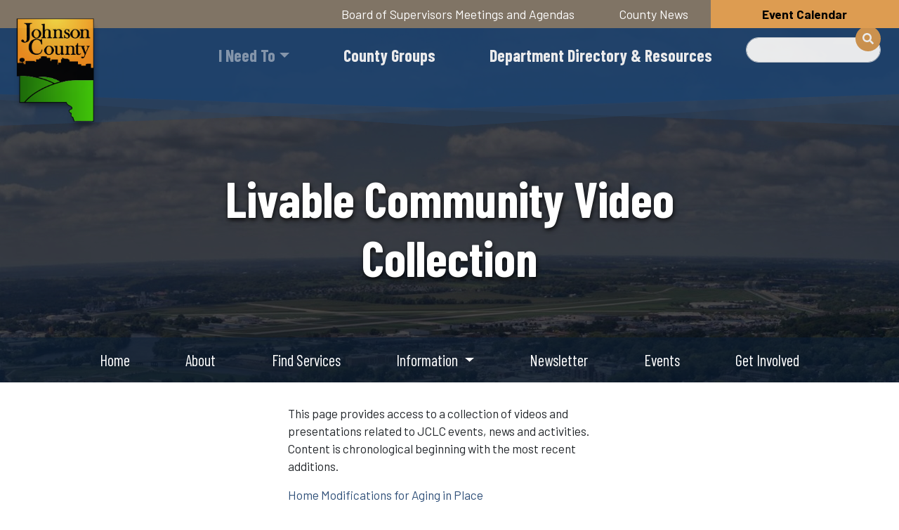

--- FILE ---
content_type: text/html; charset=UTF-8
request_url: https://www.johnsoncountyiowa.gov/livable-community/video-collection
body_size: 11441
content:


<!-- THEME DEBUG -->
<!-- THEME HOOK: 'html' -->
<!-- FILE NAME SUGGESTIONS:
   ▪️ html--node--5979.html.twig
   ▪️ html--node--%.html.twig
   ▪️ html--node.html.twig
   ✅ html.html.twig
-->
<!-- 💡 BEGIN CUSTOM TEMPLATE OUTPUT from 'themes/custom/johnson_co/templates/html.html.twig' -->
<!DOCTYPE html>
<html lang="en" dir="ltr" prefix="content: http://purl.org/rss/1.0/modules/content/  dc: http://purl.org/dc/terms/  foaf: http://xmlns.com/foaf/0.1/  og: http://ogp.me/ns#  rdfs: http://www.w3.org/2000/01/rdf-schema#  schema: http://schema.org/  sioc: http://rdfs.org/sioc/ns#  sioct: http://rdfs.org/sioc/types#  skos: http://www.w3.org/2004/02/skos/core#  xsd: http://www.w3.org/2001/XMLSchema# ">
  <head>
    <meta charset="utf-8" />
<script async src="https://www.googletagmanager.com/gtag/js?id=G-1LF6KXTYBD"></script>
<script>window.dataLayer = window.dataLayer || [];function gtag(){dataLayer.push(arguments)};gtag("js", new Date());gtag("set", "developer_id.dMDhkMT", true);gtag("config", "G-1LF6KXTYBD", {"groups":"default","page_placeholder":"PLACEHOLDER_page_location"});</script>
<meta name="description" content="This page provides access to a collection of videos and presentations related to JCLC events, news and activities. Content is chronological beginning with the most recent additions." />
<link rel="canonical" href="https://www.johnsoncountyiowa.gov/livable-community/video-collection" />
<link rel="image_src" href="https://www.johnsoncountyiowa.gov/sites/default/files/2021-06/main_background_photo_1.jpg" />
<meta property="og:site_name" content="Johnson County Iowa" />
<meta property="og:url" content="https://www.johnsoncountyiowa.gov/" />
<meta property="og:title" content="Welcome to Johnson County, IA" />
<meta property="og:description" content="Johnson County, Iowa has a variety of resources available for county residents, from information about upcoming elections to places to report county road issues that need to be fixed." />
<meta property="og:image" content="https://www.johnsoncountyiowa.gov/sites/default/files/2021-06/main_background_photo_1.jpg" />
<meta property="og:image:url" content="https://www.johnsoncountyiowa.gov/sites/default/files/2021-06/main_background_photo_1.jpg" />
<meta property="og:image:type" content="image/jpg" />
<meta name="content-id" content="5979" />
<meta name="Generator" content="Drupal 10 (https://www.drupal.org)" />
<meta name="MobileOptimized" content="width" />
<meta name="HandheldFriendly" content="true" />
<meta name="viewport" content="width=device-width, initial-scale=1, shrink-to-fit=no" />
<meta http-equiv="x-ua-compatible" content="ie=edge" />
<link rel="alternate" hreflang="en" href="https://www.johnsoncountyiowa.gov/livable-community/video-collection" />

    <title>Livable Community Video Collection - Livable Community - Johnson County</title>
    <link rel="stylesheet" media="all" href="/core/modules/system/css/components/align.module.css?t5j63a" />
<link rel="stylesheet" media="all" href="/core/modules/system/css/components/fieldgroup.module.css?t5j63a" />
<link rel="stylesheet" media="all" href="/core/modules/system/css/components/container-inline.module.css?t5j63a" />
<link rel="stylesheet" media="all" href="/core/modules/system/css/components/clearfix.module.css?t5j63a" />
<link rel="stylesheet" media="all" href="/core/modules/system/css/components/details.module.css?t5j63a" />
<link rel="stylesheet" media="all" href="/core/modules/system/css/components/hidden.module.css?t5j63a" />
<link rel="stylesheet" media="all" href="/core/modules/system/css/components/item-list.module.css?t5j63a" />
<link rel="stylesheet" media="all" href="/core/modules/system/css/components/js.module.css?t5j63a" />
<link rel="stylesheet" media="all" href="/core/modules/system/css/components/nowrap.module.css?t5j63a" />
<link rel="stylesheet" media="all" href="/core/modules/system/css/components/position-container.module.css?t5j63a" />
<link rel="stylesheet" media="all" href="/core/modules/system/css/components/reset-appearance.module.css?t5j63a" />
<link rel="stylesheet" media="all" href="/core/modules/system/css/components/resize.module.css?t5j63a" />
<link rel="stylesheet" media="all" href="/core/modules/system/css/components/system-status-counter.css?t5j63a" />
<link rel="stylesheet" media="all" href="/core/modules/system/css/components/system-status-report-counters.css?t5j63a" />
<link rel="stylesheet" media="all" href="/core/modules/system/css/components/system-status-report-general-info.css?t5j63a" />
<link rel="stylesheet" media="all" href="/core/modules/system/css/components/tablesort.module.css?t5j63a" />
<link rel="stylesheet" media="all" href="/modules/contrib/jquery_ui/assets/vendor/jquery.ui/themes/base/core.css?t5j63a" />
<link rel="stylesheet" media="all" href="/modules/contrib/ckeditor_accordion/css/accordion.frontend.css?t5j63a" />
<link rel="stylesheet" media="all" href="/modules/contrib/jquery_ui/assets/vendor/jquery.ui/themes/base/theme.css?t5j63a" />
<link rel="stylesheet" media="all" href="/themes/contrib/bootstrap_barrio/css/components/variables.css?t5j63a" />
<link rel="stylesheet" media="all" href="/themes/contrib/bootstrap_barrio/css/components/user.css?t5j63a" />
<link rel="stylesheet" media="all" href="/themes/contrib/bootstrap_barrio/css/components/progress.css?t5j63a" />
<link rel="stylesheet" media="all" href="/themes/contrib/bootstrap_barrio/css/components/node.css?t5j63a" />
<link rel="stylesheet" media="all" href="/themes/contrib/bootstrap_barrio/css/components/affix.css?t5j63a" />
<link rel="stylesheet" media="all" href="/themes/contrib/bootstrap_barrio/css/components/book.css?t5j63a" />
<link rel="stylesheet" media="all" href="/themes/contrib/bootstrap_barrio/css/components/contextual.css?t5j63a" />
<link rel="stylesheet" media="all" href="/themes/contrib/bootstrap_barrio/css/components/feed-icon.css?t5j63a" />
<link rel="stylesheet" media="all" href="/themes/contrib/bootstrap_barrio/css/components/field.css?t5j63a" />
<link rel="stylesheet" media="all" href="/themes/contrib/bootstrap_barrio/css/components/header.css?t5j63a" />
<link rel="stylesheet" media="all" href="/themes/contrib/bootstrap_barrio/css/components/help.css?t5j63a" />
<link rel="stylesheet" media="all" href="/themes/contrib/bootstrap_barrio/css/components/icons.css?t5j63a" />
<link rel="stylesheet" media="all" href="/themes/contrib/bootstrap_barrio/css/components/image-button.css?t5j63a" />
<link rel="stylesheet" media="all" href="/themes/contrib/bootstrap_barrio/css/components/item-list.css?t5j63a" />
<link rel="stylesheet" media="all" href="/themes/contrib/bootstrap_barrio/css/components/list-group.css?t5j63a" />
<link rel="stylesheet" media="all" href="/themes/contrib/bootstrap_barrio/css/components/media.css?t5j63a" />
<link rel="stylesheet" media="all" href="/themes/contrib/bootstrap_barrio/css/components/page.css?t5j63a" />
<link rel="stylesheet" media="all" href="/themes/contrib/bootstrap_barrio/css/components/search-form.css?t5j63a" />
<link rel="stylesheet" media="all" href="/themes/contrib/bootstrap_barrio/css/components/shortcut.css?t5j63a" />
<link rel="stylesheet" media="all" href="/themes/contrib/bootstrap_barrio/css/components/sidebar.css?t5j63a" />
<link rel="stylesheet" media="all" href="/themes/contrib/bootstrap_barrio/css/components/site-footer.css?t5j63a" />
<link rel="stylesheet" media="all" href="/themes/contrib/bootstrap_barrio/css/components/skip-link.css?t5j63a" />
<link rel="stylesheet" media="all" href="/themes/contrib/bootstrap_barrio/css/components/table.css?t5j63a" />
<link rel="stylesheet" media="all" href="/themes/contrib/bootstrap_barrio/css/components/tabledrag.css?t5j63a" />
<link rel="stylesheet" media="all" href="/themes/contrib/bootstrap_barrio/css/components/tableselect.css?t5j63a" />
<link rel="stylesheet" media="all" href="/themes/contrib/bootstrap_barrio/css/components/tablesort-indicator.css?t5j63a" />
<link rel="stylesheet" media="all" href="/themes/contrib/bootstrap_barrio/css/components/ui.widget.css?t5j63a" />
<link rel="stylesheet" media="all" href="/themes/contrib/bootstrap_barrio/css/components/tabs.css?t5j63a" />
<link rel="stylesheet" media="all" href="/themes/contrib/bootstrap_barrio/css/components/toolbar.css?t5j63a" />
<link rel="stylesheet" media="all" href="/themes/contrib/bootstrap_barrio/css/components/vertical-tabs.css?t5j63a" />
<link rel="stylesheet" media="all" href="/themes/contrib/bootstrap_barrio/css/components/views.css?t5j63a" />
<link rel="stylesheet" media="all" href="/themes/contrib/bootstrap_barrio/css/components/webform.css?t5j63a" />
<link rel="stylesheet" media="all" href="/themes/contrib/bootstrap_barrio/css/components/ui-dialog.css?t5j63a" />
<link rel="stylesheet" media="all" href="/core/../themes/contrib/bootstrap_barrio/components/breadcrumb/breadcrumb.css?t5j63a" />
<link rel="stylesheet" media="all" href="//use.fontawesome.com/releases/v5.8.1/css/all.css" />
<link rel="stylesheet" media="all" href="/themes/custom/johnson_co/css/johnson_co.css?t5j63a" />
<link rel="stylesheet" media="print" href="/themes/contrib/bootstrap_barrio/css/print.css?t5j63a" />
<link rel="stylesheet" media="all" href="/sites/default/files/asset_injector/css/darken_the_horizontal_rule_-8af6bfedf6746d505331293043e04308.css?t5j63a" />

    <script src="https://use.fontawesome.com/releases/v5.13.1/js/all.js" defer crossorigin="anonymous"></script>
<script src="https://use.fontawesome.com/releases/v5.13.1/js/v4-shims.js" defer crossorigin="anonymous"></script>

  </head>
  <body class="layout-no-sidebars has-featured-top page-node-5979 path-node node--type-page">
    <a href="#main-content" class="visually-hidden focusable skip-link">
      Skip to main content
    </a>
    
    

<!-- THEME DEBUG -->
<!-- THEME HOOK: 'off_canvas_page_wrapper' -->
<!-- BEGIN OUTPUT from 'core/modules/system/templates/off-canvas-page-wrapper.html.twig' -->
  <div class="dialog-off-canvas-main-canvas" data-off-canvas-main-canvas>
    

<!-- THEME DEBUG -->
<!-- THEME HOOK: 'page' -->
<!-- FILE NAME SUGGESTIONS:
   ▪️ page--node--page.html.twig
   ▪️ page--node--5979.html.twig
   ▪️ page--node--%.html.twig
   ✅ page--node.html.twig
   ▪️ page.html.twig
-->
<!-- 💡 BEGIN CUSTOM TEMPLATE OUTPUT from 'themes/custom/johnson_co/templates/page--node.html.twig' -->
<style>
    @media (min-width: 992px) {
        body {background: url("/sites/default/files/2021-06/main_background_photo_1.jpg") no-repeat center 0 fixed;}
    }
    @media (max-width: 992px) {
        body {background: url("/themes/custom/johnson_co/images/sugar-bottom-road-mobile.jpg") no-repeat center 0 fixed;}
    }
</style>
<div id="page-wrapper">
  <div id="page">
    <header id="header" class="header fixed-top" role="banner" aria-label="Site header">
                        <nav class="navbar justify-content-end" id="navbar-top">
                        
              
                              <div class="form-inline navbar-form float-right">
                  

<!-- THEME DEBUG -->
<!-- THEME HOOK: 'region' -->
<!-- FILE NAME SUGGESTIONS:
   ✅ region--nowrap.html.twig
   ▪️ region--top-header-form.html.twig
   ▪️ region.html.twig
-->
<!-- BEGIN OUTPUT from 'themes/contrib/bootstrap_barrio/templates/layout/region--nowrap.html.twig' -->
  

<!-- THEME DEBUG -->
<!-- THEME HOOK: 'block' -->
<!-- FILE NAME SUGGESTIONS:
   ▪️ block--topnav.html.twig
   ✅ block--system-menu-block--top-nav.html.twig
   ▪️ block--system-menu-block.html.twig
   ▪️ block--system.html.twig
   ▪️ block.html.twig
-->
<!-- 💡 BEGIN CUSTOM TEMPLATE OUTPUT from 'themes/custom/johnson_co/templates/block--system-menu-block--top-nav.html.twig' -->
<nav role="navigation" aria-labelledby="block-topnav-menu" id="block-topnav" class="block block-menu navigation menu--top-nav">
            

<!-- THEME DEBUG -->
<!-- THEME HOOK: 'menu__top_nav' -->
<!-- FILE NAME SUGGESTIONS:
   ✅ menu--top-nav.html.twig
   ✅ menu--top-nav.html.twig
   ▪️ menu.html.twig
-->
<!-- 💡 BEGIN CUSTOM TEMPLATE OUTPUT from 'themes/custom/johnson_co/templates/menu--top-nav.html.twig' -->

              <ul id="block-topnav" class="clearfix nav justify-content-end">
                    <li class="nav-item board-of-supervisors-meetings-and-agendas">
                <a href="https://johnson-county.granicus.com/ViewPublisher.php?view_id=1" class="nav-link">Board of Supervisors Meetings and Agendas</a>
              </li>
                <li class="nav-item county-news">
                <a href="/news" class="nav-link" data-drupal-link-system-path="news">County News</a>
              </li>
                <li class="nav-item event-calendar">
                <a href="/events" class="nav-link" data-drupal-link-system-path="events">Event Calendar</a>
              </li>
        </ul>
  


<!-- END CUSTOM TEMPLATE OUTPUT from 'themes/custom/johnson_co/templates/menu--top-nav.html.twig' -->


  </nav>

<!-- END CUSTOM TEMPLATE OUTPUT from 'themes/custom/johnson_co/templates/block--system-menu-block--top-nav.html.twig' -->



<!-- END OUTPUT from 'themes/contrib/bootstrap_barrio/templates/layout/region--nowrap.html.twig' -->


                </div>
                                  </nav>
                <nav class="navbar navbar-expand-lg" id="navbar-main">
                      

<!-- THEME DEBUG -->
<!-- THEME HOOK: 'region' -->
<!-- FILE NAME SUGGESTIONS:
   ✅ region--nowrap.html.twig
   ▪️ region--header.html.twig
   ▪️ region.html.twig
-->
<!-- BEGIN OUTPUT from 'themes/contrib/bootstrap_barrio/templates/layout/region--nowrap.html.twig' -->
  

<!-- THEME DEBUG -->
<!-- THEME HOOK: 'block' -->
<!-- FILE NAME SUGGESTIONS:
   ▪️ block--johnson-co-branding.html.twig
   ✅ block--system-branding-block.html.twig
   ▪️ block--system.html.twig
   ▪️ block.html.twig
-->
<!-- 💡 BEGIN CUSTOM TEMPLATE OUTPUT from 'themes/custom/johnson_co/templates/block--system-branding-block.html.twig' -->
      <a href="/" title="Home" rel="home" class="navbar-brand">
              <img src="/sites/default/files/JoCo%20logo%20w%20shadow_2.png" alt="Home" class="img-fluid d-inline-block align-top" />
          </a>
    
<!-- END CUSTOM TEMPLATE OUTPUT from 'themes/custom/johnson_co/templates/block--system-branding-block.html.twig' -->



<!-- END OUTPUT from 'themes/contrib/bootstrap_barrio/templates/layout/region--nowrap.html.twig' -->


                          <button class="navbar-toggler navbar-toggler-right navbar-dark" type="button" data-toggle="collapse" data-target="#CollapsingNavbar" aria-controls="CollapsingNavbar" aria-expanded="false" aria-label="Toggle navigation"><span class="navbar-toggler-icon"></span></button>
              <div class="collapse navbar-collapse navbar-dark justify-content-end" id="CollapsingNavbar">
                
                                  <div class="form-inline navbar-form float-right">
                    

<!-- THEME DEBUG -->
<!-- THEME HOOK: 'region' -->
<!-- FILE NAME SUGGESTIONS:
   ✅ region--nowrap.html.twig
   ▪️ region--header-form.html.twig
   ▪️ region.html.twig
-->
<!-- BEGIN OUTPUT from 'themes/contrib/bootstrap_barrio/templates/layout/region--nowrap.html.twig' -->
  

<!-- THEME DEBUG -->
<!-- THEME HOOK: 'block' -->
<!-- FILE NAME SUGGESTIONS:
   ▪️ block--johnson-co-main-menu.html.twig
   ✅ block--system-menu-block--main.html.twig
   ▪️ block--system-menu-block.html.twig
   ▪️ block--system.html.twig
   ▪️ block.html.twig
-->
<!-- 💡 BEGIN CUSTOM TEMPLATE OUTPUT from 'themes/custom/johnson_co/templates/block--system-menu-block--main.html.twig' -->
<nav role="navigation" aria-labelledby="block-johnson-co-main-menu-menu" id="block-johnson-co-main-menu" class="block block-menu navigation menu--main">
          

<!-- THEME DEBUG -->
<!-- THEME HOOK: 'menu__main' -->
<!-- FILE NAME SUGGESTIONS:
   ✅ menu--main.html.twig
   ✅ menu--main.html.twig
   ▪️ menu.html.twig
-->
<!-- 💡 BEGIN CUSTOM TEMPLATE OUTPUT from 'themes/custom/johnson_co/templates/menu--main.html.twig' -->

              <ul id="block-johnson-co-main-menu" class="clearfix nav">
                    <li class="nav-item menu-item--expanded dropdown">
                          <span class="nav-link dropdown-toggle" data-toggle="dropdown" aria-expanded="false" aria-haspopup="true">I Need To</span>
                        <ul class="dropdown-menu">
                    <li class="dropdown-item">
                          <a href="/contact_info" data-drupal-link-system-path="node/190">County contact information</a>
              </li>
                <li class="dropdown-item">
                          <a href="/forms" data-drupal-link-system-path="forms">Fill out a form</a>
              </li>
                <li class="dropdown-item">
                          <a href="/jobs-and-openings" data-drupal-link-system-path="node/6228">Find a job</a>
              </li>
                <li class="dropdown-item">
                          <a href="https://johnsoncountyiowa.gov/gun-safety" title="Get a free gun lock">Get a free gun lock</a>
              </li>
                <li class="dropdown-item">
                          <a href="/i-need-to/get-a-permit" data-drupal-link-system-path="node/227">Get a permit</a>
              </li>
                <li class="dropdown-item">
                          <a href="/capps" title="Pay Court Fines">Pay court fines</a>
              </li>
                <li class="dropdown-item">
                          <a href="/i-need-to/pay-taxes-or-fees" data-drupal-link-system-path="node/189">Pay taxes or fees</a>
              </li>
                <li class="dropdown-item">
                          <a href="https://www.iowataxandtags.org/about-us/johnson-county-treasurer/">Register a vehicle</a>
              </li>
                <li class="dropdown-item">
                          <a href="https://iowadot.gov/drivers-licenses-ids/get-or-renew-drivers-licenses-ids-permits" title="Renew my driver&#039;s license">Renew my driver&#039;s license</a>
              </li>
                <li class="dropdown-item">
                          <a href="https://www.johnsoncountyiowa.gov/requests-public-records">Request public records</a>
              </li>
                <li class="dropdown-item">
                          <a href="/i-need-to/serve-jury-duty" data-drupal-link-system-path="node/186">Serve jury duty</a>
              </li>
        </ul>
  
              </li>
                <li class="nav-item">
                          <a href="/county-groups" title="County Groups" class="nav-link" data-drupal-link-system-path="node/136">County Groups</a>
              </li>
                <li class="nav-item active">
                          <a href="/directory" title="Department Directory &amp; Resources" class="nav-link active" data-drupal-link-system-path="directory">Department Directory &amp; Resources</a>
              </li>
        </ul>
  


<!-- END CUSTOM TEMPLATE OUTPUT from 'themes/custom/johnson_co/templates/menu--main.html.twig' -->


  </nav>

<!-- END CUSTOM TEMPLATE OUTPUT from 'themes/custom/johnson_co/templates/block--system-menu-block--main.html.twig' -->



<!-- THEME DEBUG -->
<!-- THEME HOOK: 'block' -->
<!-- FILE NAME SUGGESTIONS:
   ▪️ block--johnson-co-search.html.twig
   ✅ block--search-form-block.html.twig
   ▪️ block--search.html.twig
   ▪️ block.html.twig
-->
<!-- BEGIN OUTPUT from 'themes/contrib/bootstrap_barrio/templates/block/block--search-form-block.html.twig' -->
<div class="search-block-form block block-search block-search-form-block" data-drupal-selector="search-block-form" id="block-johnson-co-search" role="search">
  
    
    <div class="content container-inline">
        <div class="content container-inline">
      

<!-- THEME DEBUG -->
<!-- THEME HOOK: 'form' -->
<!-- FILE NAME SUGGESTIONS:
   ✅ form--search-block-form.html.twig
   ▪️ form.html.twig
-->
<!-- BEGIN OUTPUT from 'themes/contrib/bootstrap_barrio/templates/block/form--search-block-form.html.twig' -->
<form action="/search/node" method="get" id="search-block-form" accept-charset="UTF-8" class="search-form search-block-form form-row">
  

<!-- THEME DEBUG -->
<!-- THEME HOOK: 'form_element' -->
<!-- BEGIN OUTPUT from 'themes/contrib/bootstrap_barrio/templates/form/form-element.html.twig' -->





        
  <div class="js-form-item js-form-type-search form-type-search js-form-item-keys form-item-keys form-no-label mb-3">
          

<!-- THEME DEBUG -->
<!-- THEME HOOK: 'form_element_label' -->
<!-- 💡 BEGIN CUSTOM TEMPLATE OUTPUT from 'themes/custom/johnson_co/templates/form-element-label.html.twig' -->
<label for="edit-keys" class="sr-only">Search</label>
<!-- END CUSTOM TEMPLATE OUTPUT from 'themes/custom/johnson_co/templates/form-element-label.html.twig' -->


                    

<!-- THEME DEBUG -->
<!-- THEME HOOK: 'input__search' -->
<!-- FILE NAME SUGGESTIONS:
   ▪️ input--search.html.twig
   ✅ input.html.twig
-->
<!-- BEGIN OUTPUT from 'themes/contrib/bootstrap_barrio/templates/form/input.html.twig' -->
<input title="Enter the terms you wish to search for." data-drupal-selector="edit-keys" type="search" id="edit-keys" name="keys" value="" size="15" maxlength="128" class="form-search form-control" />

<!-- END OUTPUT from 'themes/contrib/bootstrap_barrio/templates/form/input.html.twig' -->


                      </div>

<!-- END OUTPUT from 'themes/contrib/bootstrap_barrio/templates/form/form-element.html.twig' -->



<!-- THEME DEBUG -->
<!-- THEME HOOK: 'container' -->
<!-- BEGIN OUTPUT from 'themes/contrib/bootstrap_barrio/templates/form/container.html.twig' -->
<div data-drupal-selector="edit-actions" class="form-actions js-form-wrapper form-wrapper mb-3" id="edit-actions">

<!-- THEME DEBUG -->
<!-- THEME HOOK: 'form_element' -->
<!-- BEGIN OUTPUT from 'themes/contrib/bootstrap_barrio/templates/form/form-element.html.twig' -->






  <div id="edit-submit" class="js-form-item js-form-type-item form-type-item js-form-item-submit form-item-submit form-no-label mb-3">
                    <button data-drupal-selector="edit-submit" type="submit" id="edit-submit" value="Search" class="button js-form-submit form-submit btn btn-primary"><i class="fa fa-search"></i></button>
                      </div>

<!-- END OUTPUT from 'themes/contrib/bootstrap_barrio/templates/form/form-element.html.twig' -->

</div>

<!-- END OUTPUT from 'themes/contrib/bootstrap_barrio/templates/form/container.html.twig' -->


</form>

<!-- END OUTPUT from 'themes/contrib/bootstrap_barrio/templates/block/form--search-block-form.html.twig' -->


    </div>
  
  </div>
</div>

<!-- END OUTPUT from 'themes/contrib/bootstrap_barrio/templates/block/block--search-form-block.html.twig' -->



<!-- END OUTPUT from 'themes/contrib/bootstrap_barrio/templates/layout/region--nowrap.html.twig' -->


                  </div>
                	          </div>
                                          </nav>
          </header>
                      <div class="featured-top">
          <aside class="featured-top__inner section container-fluid clearfix" role="complementary">
            

<!-- THEME DEBUG -->
<!-- THEME HOOK: 'region' -->
<!-- FILE NAME SUGGESTIONS:
   ▪️ region--featured-top.html.twig
   ✅ region.html.twig
-->
<!-- BEGIN OUTPUT from 'themes/contrib/bootstrap_barrio/templates/layout/region.html.twig' -->
  <section class="row region region-featured-top">
    

<!-- THEME DEBUG -->
<!-- THEME HOOK: 'block' -->
<!-- FILE NAME SUGGESTIONS:
   ▪️ block--johnson-co-page-title.html.twig
   ▪️ block--page-title-block.html.twig
   ▪️ block--core.html.twig
   ✅ block.html.twig
-->
<!-- BEGIN OUTPUT from 'themes/contrib/bootstrap_barrio/templates/block/block.html.twig' -->
<div id="block-johnson-co-page-title" class="block block-core block-page-title-block">
  
    
      <div class="content">
      

<!-- THEME DEBUG -->
<!-- THEME HOOK: 'page_title' -->
<!-- 💡 BEGIN CUSTOM TEMPLATE OUTPUT from 'themes/custom/johnson_co/templates/page-title.html.twig' -->

  <h1 class="title">

<!-- THEME DEBUG -->
<!-- THEME HOOK: 'field' -->
<!-- FILE NAME SUGGESTIONS:
   ▪️ field--node--title--page.html.twig
   ✅ field--node--title.html.twig
   ▪️ field--node--page.html.twig
   ▪️ field--title.html.twig
   ▪️ field--string.html.twig
   ▪️ field.html.twig
-->
<!-- 💡 BEGIN CUSTOM TEMPLATE OUTPUT from 'themes/custom/johnson_co/templates/field--node--title.html.twig' -->
Livable Community Video Collection
<!-- END CUSTOM TEMPLATE OUTPUT from 'themes/custom/johnson_co/templates/field--node--title.html.twig' -->

</h1>


<!-- END CUSTOM TEMPLATE OUTPUT from 'themes/custom/johnson_co/templates/page-title.html.twig' -->


    </div>
  </div>

<!-- END OUTPUT from 'themes/contrib/bootstrap_barrio/templates/block/block.html.twig' -->



<!-- THEME DEBUG -->
<!-- THEME HOOK: 'block' -->
<!-- FILE NAME SUGGESTIONS:
   ▪️ block--johnson-co-messages.html.twig
   ✅ block--system-messages-block.html.twig
   ▪️ block--system.html.twig
   ▪️ block.html.twig
-->
<!-- BEGIN OUTPUT from 'core/modules/system/templates/block--system-messages-block.html.twig' -->
<div data-drupal-messages-fallback class="hidden"></div>

<!-- END OUTPUT from 'core/modules/system/templates/block--system-messages-block.html.twig' -->



<!-- THEME DEBUG -->
<!-- THEME HOOK: 'block' -->
<!-- FILE NAME SUGGESTIONS:
   ▪️ block--mainnavigation.html.twig
   ✅ block--system-menu-block--main.html.twig
   ▪️ block--system-menu-block.html.twig
   ▪️ block--system.html.twig
   ▪️ block.html.twig
-->
<!-- 💡 BEGIN CUSTOM TEMPLATE OUTPUT from 'themes/custom/johnson_co/templates/block--system-menu-block--main.html.twig' -->
<nav role="navigation" aria-labelledby="block-mainnavigation-menu" id="block-mainnavigation" class="block block-menu navigation menu--main">
          

<!-- THEME DEBUG -->
<!-- THEME HOOK: 'menu__main' -->
<!-- FILE NAME SUGGESTIONS:
   ✅ menu--main.html.twig
   ✅ menu--main.html.twig
   ▪️ menu.html.twig
-->
<!-- 💡 BEGIN CUSTOM TEMPLATE OUTPUT from 'themes/custom/johnson_co/templates/menu--main.html.twig' -->

              <ul id="block-mainnavigation" class="clearfix nav">
                    <li class="nav-item">
                          <a href="/department-of-livable_community" title="Livable Community Home" class="nav-link" data-drupal-link-system-path="node/5976">Home</a>
              </li>
                <li class="nav-item">
                          <a href="/livable-community/about" title="About Livable Community" class="nav-link" data-drupal-link-system-path="node/5992">About</a>
              </li>
                <li class="nav-item">
                          <a href="/livable_community/find-services" title="Find Services" class="nav-link" data-drupal-link-system-path="node/5977">Find Services</a>
              </li>
                <li class="nav-item menu-item--expanded active dropdown">
                          <span title="Information " class="nav-link active dropdown-toggle" data-toggle="dropdown" aria-expanded="false" aria-haspopup="true">Information </span>
                        <ul class="dropdown-menu">
                    <li class="dropdown-item">
                          <a href="/livable-community/committees" title="Livable Committees" data-drupal-link-system-path="node/6000">Action Teams</a>
              </li>
                <li class="dropdown-item">
                          <a href="/livable-community/caregiving" title="Caregiving information" data-drupal-link-system-path="node/5980">Caregiving</a>
              </li>
                <li class="dropdown-item">
                          <a href="/livable-community/consumer-fraud" title="Consumer Fraud" data-drupal-link-system-path="node/5983">Consumer Fraud</a>
              </li>
                <li class="dropdown-item">
                          <a href="/livable-community/falls-prevention" title="Falls Prevention" data-drupal-link-system-path="node/5991">Falls Prevention</a>
              </li>
                <li class="dropdown-item">
                          <a href="/livable-community/housing" title="Housing" data-drupal-link-system-path="node/5989">Housing</a>
              </li>
                <li class="dropdown-item">
                          <a href="https://www.facebook.com/JCSocialServices/?ref=bookmarks" title="visit our Facebook page">visit our Facebook page</a>
              </li>
                <li class="dropdown-item active">
                          <a href="/livable-community/video-collection" title="Video Collection" class="active is-active" data-drupal-link-system-path="node/5979" aria-current="page">Video Collection</a>
              </li>
        </ul>
  
              </li>
                <li class="nav-item">
                          <a href="/livable-community/newsletter" title="Liveable Community News" class="nav-link" data-drupal-link-system-path="node/6044">Newsletter</a>
              </li>
                <li class="nav-item">
                          <a href="/events?field_department_target_id=82" title="Livable Community events" class="nav-link" data-drupal-link-query="{&quot;field_department_target_id&quot;:&quot;82&quot;}" data-drupal-link-system-path="events">Events</a>
              </li>
                <li class="nav-item">
                          <a href="/livable-community/get-involved" title="Get Involved" class="nav-link" data-drupal-link-system-path="node/6001">Get Involved</a>
              </li>
        </ul>
  


<!-- END CUSTOM TEMPLATE OUTPUT from 'themes/custom/johnson_co/templates/menu--main.html.twig' -->


  </nav>

<!-- END CUSTOM TEMPLATE OUTPUT from 'themes/custom/johnson_co/templates/block--system-menu-block--main.html.twig' -->


  </section>

<!-- END OUTPUT from 'themes/contrib/bootstrap_barrio/templates/layout/region.html.twig' -->


          </aside>
        </div>
              <div id="main-wrapper" class="layout-main-wrapper clearfix">
              <div id="main" class="container-fluid">
          

<!-- THEME DEBUG -->
<!-- THEME HOOK: 'region' -->
<!-- FILE NAME SUGGESTIONS:
   ✅ region--nowrap.html.twig
   ▪️ region--breadcrumb.html.twig
   ▪️ region.html.twig
-->
<!-- BEGIN OUTPUT from 'themes/contrib/bootstrap_barrio/templates/layout/region--nowrap.html.twig' -->
  

<!-- THEME DEBUG -->
<!-- THEME HOOK: 'block' -->
<!-- FILE NAME SUGGESTIONS:
   ▪️ block--johnson-co-breadcrumbs.html.twig
   ▪️ block--system-breadcrumb-block.html.twig
   ▪️ block--system.html.twig
   ✅ block.html.twig
-->
<!-- BEGIN OUTPUT from 'themes/contrib/bootstrap_barrio/templates/block/block.html.twig' -->
<div id="block-johnson-co-breadcrumbs" class="block block-system block-system-breadcrumb-block">
  
    
      <div class="content">
      

<!-- THEME DEBUG -->
<!-- THEME HOOK: 'breadcrumb' -->
<!-- BEGIN OUTPUT from 'themes/contrib/bootstrap_barrio/templates/navigation/breadcrumb.html.twig' -->

  <!-- 🥮 Component start: bootstrap_barrio:breadcrumb --><nav role="navigation" aria-label="breadcrumb" style="">
  <ol class="breadcrumb">
            <li class="breadcrumb-item">
        <a href="/">Home</a>
      </li>
        </ol>
</nav>
<!-- 🥮 Component end: bootstrap_barrio:breadcrumb -->

<!-- END OUTPUT from 'themes/contrib/bootstrap_barrio/templates/navigation/breadcrumb.html.twig' -->


    </div>
  </div>

<!-- END OUTPUT from 'themes/contrib/bootstrap_barrio/templates/block/block.html.twig' -->



<!-- END OUTPUT from 'themes/contrib/bootstrap_barrio/templates/layout/region--nowrap.html.twig' -->


          <div class="row row-offcanvas row-offcanvas-left clearfix">
              <main class="main-content col order-last" id="content" role="main">
                <section class="section">
                  <a id="main-content" tabindex="-1"></a>
                  <div id="groups-control"></div>
                  

<!-- THEME DEBUG -->
<!-- THEME HOOK: 'region' -->
<!-- FILE NAME SUGGESTIONS:
   ✅ region--nowrap.html.twig
   ▪️ region--content.html.twig
   ▪️ region.html.twig
-->
<!-- BEGIN OUTPUT from 'themes/contrib/bootstrap_barrio/templates/layout/region--nowrap.html.twig' -->
  

<!-- THEME DEBUG -->
<!-- THEME HOOK: 'block' -->
<!-- FILE NAME SUGGESTIONS:
   ▪️ block--johnson-co-content.html.twig
   ▪️ block--system-main-block.html.twig
   ▪️ block--system.html.twig
   ✅ block.html.twig
-->
<!-- BEGIN OUTPUT from 'themes/contrib/bootstrap_barrio/templates/block/block.html.twig' -->
<div id="block-johnson-co-content" class="block block-system block-system-main-block">
  
    
      <div class="content">
      

<!-- THEME DEBUG -->
<!-- THEME HOOK: 'node' -->
<!-- FILE NAME SUGGESTIONS:
   ▪️ node--5979--full.html.twig
   ▪️ node--5979.html.twig
   ▪️ node--page--full.html.twig
   ▪️ node--page.html.twig
   ▪️ node--full.html.twig
   ✅ node.html.twig
-->
<!-- BEGIN OUTPUT from 'themes/contrib/bootstrap_barrio/templates/content/node.html.twig' -->


<article data-history-node-id="5979" about="/livable-community/video-collection" typeof="schema:WebPage" class="node node--type-page node--view-mode-full clearfix">
  <header>
    
        

<!-- THEME DEBUG -->
<!-- THEME HOOK: 'rdf_metadata' -->
<!-- BEGIN OUTPUT from 'themes/contrib/bootstrap_barrio/templates/misc/rdf-metadata.html.twig' -->
  <span property="schema:name" content="Livable Community Video Collection" class="rdf-meta hidden"></span>

<!-- END OUTPUT from 'themes/contrib/bootstrap_barrio/templates/misc/rdf-metadata.html.twig' -->


      </header>
  <div class="node__content clearfix">
    

<!-- THEME DEBUG -->
<!-- THEME HOOK: 'field' -->
<!-- FILE NAME SUGGESTIONS:
   ▪️ field--node--body--page.html.twig
   ▪️ field--node--body.html.twig
   ▪️ field--node--page.html.twig
   ▪️ field--body.html.twig
   ✅ field--text-with-summary.html.twig
   ▪️ field.html.twig
-->
<!-- BEGIN OUTPUT from 'themes/contrib/bootstrap_barrio/templates/field/field--text-with-summary.html.twig' -->

            <div property="schema:text" class="clearfix text-formatted field field--name-body field--type-text-with-summary field--label-hidden field__item"><p>This page provides access to a collection of videos and presentations related to JCLC events, news and activities. Content is chronological beginning with the most recent additions.</p><p><a href="https://www.youtube.com/watch?v=xErEzPFo8q8" title="Home Modifications for Aging in Place">Home Modifications for Aging in Place</a><br>5/12/2022- (Runtime 01:01:31)- Older Americans Month Program | Find ways to modify your home to make it safer and more accessible to everyone. Lorraine Bowans, Senior Resource Specialist – LiveWell Seniors&nbsp; &amp; Senior Real Estate Specialist leads this event.</p><p><a href="https://www.facebook.com/watch/live/?ref=notif&amp;v=1136351276934566&amp;notif_id=1652194849062301&amp;notif_t=live_video_explicit" title="Heart Healthy Webinar">Heart Healthy Webinar</a><br>5/10/2022- (Runtime 00:35:12)- Older Americans Month Program | Heart health is possible at any age! Join us for a webinar presented by the American Heart Association to learn more about the 7 simple ways you can take control of your heart health for a longer, healthier life. This session is led by Chrissy Meyer, Communications Director American Heart Association.</p><dl class="ckeditor-accordion"><dt>2021 Videos</dt><dd><p><a href="https://www.youtube.com/watch?v=XdpXJSFdmnA" title="Wellness in the Second Half of Life"><strong>Wellness in the Second Half of Life Video on YouTube</strong></a><br>9/8/2021 - (Runtime 00:57:02) - Aging in Place 2021 Webinar Series | <span class="d2edcug0 hpfvmrgz qv66sw1b c1et5uql lr9zc1uh a8c37x1j keod5gw0 nxhoafnm aigsh9s9 d3f4x2em fe6kdd0r mau55g9w c8b282yb iv3no6db jq4qci2q a3bd9o3v b1v8xokw oo9gr5id" dir="auto">Finding a balance of the six dimensions of wellness is a proven strategy that will allow you to enjoy a full and satisfying second half of life. Learn about your wellness dimensions and what you can do to bring your health and well-being into balance. Beth Pelton of Body Moves leads this session.</span></p><p><a href="https://www.youtube.com/watch?v=EZsvPsaPT9M" title="Home Evaluations to Identify Potential Hazards"><strong>Home Evaluations to Identify Potential Hazards Video</strong> <strong>on YouTube</strong></a><br>8/11/2021 - (Runtime 00:52:47) - Aging in Place 2021 Webinar Series | <span class="d2edcug0 hpfvmrgz qv66sw1b c1et5uql lr9zc1uh a8c37x1j keod5gw0 nxhoafnm aigsh9s9 d3f4x2em fe6kdd0r mau55g9w c8b282yb iv3no6db jq4qci2q a3bd9o3v b1v8xokw oo9gr5id" dir="auto">Have you ever wondered about what modifications can be made to make your home safe and accessible? Are you concerned that changes to your home will make it less attractive? Tune in to this session as GT Karr of Sueppels Siding and Remodeling and Andy Martin of Martin Construction take you on a walk-through of two recently completed projects and answer your questions about home modifications.</span></p><p><a href="https://youtu.be/E7tki7MqW_8" title="In-Home Care for Those with Non-Medical Needs"><strong>In-Home Care for Those with Non-Medical Needs Video on YouTube</strong></a><br>7/14/2021 - (Runtime 00:47:37) - Aging in Place 2021 Webinar Series | Maintaining a safe and healthy home often comes with tasks outside of medical care. Fortunately, there are services available to make sure your needs are met. Learn more about these services from Veronica Lynn-Lee of Mercy Clinics and Holly Blood of BrightStar Care.</p><p><a href="https://youtu.be/rLxacFhMvII" title="Bone Health What You Need to Know"><strong>Bone Health What You Need to Know Video on YouTube</strong></a><br>6/22/2021 - (Runtime 00:35:22) - Caregiver Action Team Webinar | Lori Fitton, APN, presents on what you need to know to prevent a fracture. She will discuss who is at risk for osteoporosis, and how to prevent, detect, diagnosis and treat this disease. She will tell you why a nutrient dense diet and exercise is so important for healthy bones.</p><p><a href="https://www.youtube.com/watch?v=at5T6DagMk4&amp;list=PLi6zR9IO4nWXh7y7FcZrb75Yi16fnZCli&amp;index=3" title="In-Home Care for Those with Medical Needs"><strong>In-Home Care for Those with Medical Needs Video On YouTube</strong></a><br>6/9/2021 - (Runtime 00:52:57) - Aging in Place 2021 Webinar Series | <span class="d2edcug0 hpfvmrgz qv66sw1b c1et5uql lr9zc1uh a8c37x1j keod5gw0 nxhoafnm aigsh9s9 d3f4x2em fe6kdd0r mau55g9w c8b282yb iv3no6db jq4qci2q a3bd9o3v knj5qynh oo9gr5id" dir="auto">RN's, PT and IV's- oh my! In this webinar the presenters Gretchen Schmuch, MSW at The University of Iowa Hospitals and Clinics and Kelly Robison from Kindred At Home discuss how to get connected to medical in-home services, what medical services are available to your home and how to pay for them.</span></p><p><strong>You are What You Eat: Nutritional Needs For Older Adults</strong><br><strong>Video Coming Soon</strong><br>5/19/2021 - (Runtime) - Caregiver Action Team Webinar | <span class="d2edcug0 hpfvmrgz qv66sw1b c1et5uql lr9zc1uh a8c37x1j keod5gw0 nxhoafnm aigsh9s9 d3f4x2em fe6kdd0r mau55g9w c8b282yb iv3no6db jq4qci2q a3bd9o3v knj5qynh oo9gr5id" dir="auto">Nicole Johnson, RN, LD, Hy-Vee Dietitian and Tim Getty, Regional Nutrition Coordinator for Heritage Area Agency on Aging present on the nutritional needs of older adults with an emphasis on caregivers and care recipients.</span></p><p><strong>Resources to Prevent Social Isolation</strong><br><strong>Video Coming Soon</strong><br>5/12/2021 - (Runtime) - Aging in Place 2021 Webinar Series | <span class="d2edcug0 hpfvmrgz qv66sw1b c1et5uql lr9zc1uh a8c37x1j keod5gw0 nxhoafnm aigsh9s9 d3f4x2em fe6kdd0r mau55g9w c8b282yb iv3no6db jq4qci2q a3bd9o3v knj5qynh oo9gr5id" dir="auto">Eugenia Kendall from the Heritage Area Agency on Aging provides an overview on social isolation and how it impacts a person's health. LaTasha DeLoach from the Center, Erin Balvanz from United Way of Washington and Johnson County 55+ Retired Senior Volunteer Program and Amy Golly from North Liberty 55+ Senior Connections Lunch discuss ways to stay socially active.</span></p></dd><dt>2020 Videos</dt><dd><p><strong>Housing Options When Deciding to Downsize</strong><br><strong>Video coming Soon</strong><br>10/14/2020 - (Runtime 01:15:54) - Aging in Place 2020 Webinar Series |</p><p><a href="https://youtu.be/y-lyKGMAmTI" title="Estate Planning When Going on Medicaid Video"><strong>Estate Planning When Going on Medicaid Video on YouTube</strong></a><br>09/9/2020 - (Runtime) - Aging in Place 2020 Webinar Series | <span class="style-scope yt-formatted-string" dir="auto">Many older adults go on Medicaid at some point during their retirement. This comes with a lot of questions, William Schwickerath of Pearson Bollman Law Firm discusses how going on Medicaid will impact your estate.</span></p><p><strong>Gadgets to Make Life Easier</strong><br><strong>Video coming Soon</strong><br>08/12/2020 - (Runtime) - Aging in Place 2019 Webinar Series |</p><p><a href="https://youtu.be/heknBAAd25w" title="Working with Contractors to Modify Your Home"><strong>Working with Contractors to Modify Your Home Video on YouTube</strong></a><br>07/8/2020 - (Runtime 00:51:43) - Aging in Place 2020 Webinar Series | <span class="style-scope yt-formatted-string" dir="auto">Andy Martin and GT Karr with The Greater Iowa City Area Home Builders Association present tips on how to find and qualify a contractor for your future construction and remodeling projects. They discuss what to ask, best practices when looking to hire, and expectations clients should have of their contractors for the best experience.</span></p><p><a href="https://youtu.be/CYCXSQxMtw0" title="Starting to Declutter"><strong>Starting to Declutter Video on YouTube</strong></a><br>06/10/2020 - (Runtime 00:55:43) - Aging in Place 2020 Webinar Series | <span class="style-scope yt-formatted-string" dir="auto">The emotional process when starting to declutter can be a stopping point for some. Learn some ways to make this much easier and to understand why it is so hard.</span></p><p><a href="https://youtu.be/J2p-L50Vw_U" title="COVID:19: Facts, Myths &amp; Resources"><strong>COVID:19: Facts, Myths &amp; Resources Video on YouTube</strong></a><br>05/20/2020 - (Runtime 00:57:204) - Aging in Place 2020 Webinar Series | JCPH shared the latest on Public Health and Providers shared resources during the pandemic.</p></dd><dt>2019 Videos</dt><dd><p><a href="https://youtu.be/z22lnDlkBUg" title="Safety First Leads to Longevity at Home"><strong>Safety First Leads to Longevity at Home Video on YouTube</strong></a><br>09/11/2019 - (Runtime 00:52:02) - Aging in Place 2019 Forums | From physical and occupational therapists lean some ways to keep you and your home safe</p><p><a href="https://youtu.be/NwwO3SVxU_Y " title="Changes to Your Home &amp; Resources to Help"><strong>Changes to Your Home &amp; Resources to Help Video on YouTube</strong></a><br>08/07/2019 - (Runtime 01:15:54) - Aging in Place 2019 Forums | Hear from contractors and support services about making adaptions in your home.</p><p><a href="https://youtu.be/FGr0xM4Sp8I" title="A Celebration of the CARE Act"><strong>A Celebration of the CARE Act Video on YouTube</strong></a><br>07/29/2019 - (Runtime 00:58:25) - This Celebration provided information and awareness of the recently enacted CARE Act in Iowa.</p><p><a href="https://youtu.be/FhswB-ksYeg" title="Stay Active, What Can You Do?"><strong>Stay Active, What Can You Do? Video on YouTube</strong></a><br>07/10/2019 - (Runtime 00:51:13) - Aging in Place 2019 Forums | Keeping active outside your home, great for you and your plan.</p><p><a href="https://youtu.be/MA04CBBqAaY" title="Healthy Lifestyles"><strong>Healthy Lifestyles Video on YouTube</strong></a><br>06/12/2019 - (Runtime 01:10:00) - Aging in Place 2019 Forums | Exercise, nutrition and caring for yourself leads to a successful plan.</p><p><a href="https://youtu.be/HzPFk-jwnZw" title="Embracing the Caregiver Role"><strong>Embracing the Caregiver Role Video on YouTube</strong></a><br>05/23/2019 - (Runtime 00:41:02) - Older Americans Month 2019 Forums | This forum discussed ways to create a successful plan, and how to move forward in becoming an effective caregiver.</p><p><a href="https://youtu.be/kK_nYBv5Nvs" title="Communication Must-Haves"><strong>Communication Must-Haves Video on YouTube</strong></a><br>05/08/2019 - (Runtime 00:39:59) - Aging in Place 2019 Forums | This forum discussed how to have open communication with family, caregivers and senior industry providers to have a successful plan of remaining at home.</p></dd><dt>2018 and Older Videos</dt><dd><p><a href="https://youtu.be/D2z2nvIu4R4" title="Your New Home: Levels of Care in the Community"><strong>Your New Home: Levels of Care in the Community Video on YouTube</strong></a><br>10/10/2018 - Aging In Place 2018 Forums | Kim Bergen-Jackson discusses services available to allow you to Age in your home, Assisted Living, Nursing Homes, Hospice and Life Plan Communities.</p><p><a href="https://youtu.be/kdD7VMpGjAU" title="Resources in the Community to Help Stay at Home"><strong>Resources in the Community to Help Stay at Home Video on YouTube</strong></a><br>09/12/2018 - Aging In Place 2018 Forums | <span class="style-scope yt-formatted-string" dir="auto">The topic for this forum was resources that help people to stay in their homes as they age.</span></p><p><a href="https://youtu.be/0UNCxgIYq1Q" title="Dealing with the Stuff- Downsizing and Resources in the Community"><strong>Dealing with the Stuff- Downsizing and Resources in the Community Video on YouTube</strong></a><br>08/08/2018 - Aging In Place 2018 Forums | <span class="style-scope yt-formatted-string" dir="auto">The topic for this forum was downsizing and resources.</span></p><p><a href="https://youtu.be/SndFvgTaoks" title="Technology of Today and the Wave of the Future"><strong>Technology of Today and the Wave of the Future Video on YouTube</strong></a><br>07/11/2018 - Aging In Place 2018 Forums | This session covers details of how technology has changed the Aging in Place Process, and will address: Mobility Devices &amp; Resources, Smart Homes, Medication Management, Assistive Devices &amp; Fixtures</p><p><a href="https://ec4.cc/eh23d364" title="Car free &amp; Carefree"><strong>Car free &amp; Carefree Video on YouTube</strong></a><br>05/08/2018 - Older Americans Month 2018 Forums | This session shares to maintain your independence using local transportation options. Refreshments provided.</p><p><a href="https://www.icpl.org/video/money-smart-week-how-to-avoid-scams-and-fraud" title="Don&apos;t Be a Victim: How to Avoid Scams"><strong>Don't Be a Victim: How to Avoid Scams Video on YouTube</strong></a><br>04/28/2016 - The Library Channel. Production co-sponsored by the Iowa City Public Library, MidWestOne, and Johnson County Livable Community.</p></dd></dl><p>&nbsp;</p></div>
      
<!-- END OUTPUT from 'themes/contrib/bootstrap_barrio/templates/field/field--text-with-summary.html.twig' -->



<!-- THEME DEBUG -->
<!-- THEME HOOK: 'links__node' -->
<!-- FILE NAME SUGGESTIONS:
   ▪️ links--node.html.twig
   ✅ links--inline.html.twig
   ▪️ links--node.html.twig
   ▪️ links.html.twig
-->
<!-- BEGIN OUTPUT from 'themes/contrib/bootstrap_barrio/templates/navigation/links--inline.html.twig' -->



<!-- END OUTPUT from 'themes/contrib/bootstrap_barrio/templates/navigation/links--inline.html.twig' -->


  </div>
</article>

<!-- END OUTPUT from 'themes/contrib/bootstrap_barrio/templates/content/node.html.twig' -->


    </div>
  </div>

<!-- END OUTPUT from 'themes/contrib/bootstrap_barrio/templates/block/block.html.twig' -->



<!-- END OUTPUT from 'themes/contrib/bootstrap_barrio/templates/layout/region--nowrap.html.twig' -->


                </section>
              </main>
                                  </div>
        </div>
          </div>
          <div class="featured-bottom">
        <aside class="container-fluid clearfix" role="complementary">
          

<!-- THEME DEBUG -->
<!-- THEME HOOK: 'region' -->
<!-- FILE NAME SUGGESTIONS:
   ▪️ region--featured-bottom-first.html.twig
   ✅ region.html.twig
-->
<!-- BEGIN OUTPUT from 'themes/contrib/bootstrap_barrio/templates/layout/region.html.twig' -->
  <section class="row region region-featured-bottom-first">
    

<!-- THEME DEBUG -->
<!-- THEME HOOK: 'block' -->
<!-- FILE NAME SUGGESTIONS:
   ▪️ block--contactus.html.twig
   ▪️ block--block-content--203edab2-4c44-4cf4-8787-c7de42ce022f.html.twig
   ▪️ block--block-content--id-view--contactus--full.html.twig
   ▪️ block--block-content--id--contactus.html.twig
   ▪️ block--block-content--view-type--basic--full.html.twig
   ▪️ block--block-content--type--basic.html.twig
   ▪️ block--block-basic.html.twig
   ▪️ block--block-content--view--full.html.twig
   ▪️ block--block-content.html.twig
   ✅ block.html.twig
-->
<!-- BEGIN OUTPUT from 'themes/contrib/bootstrap_barrio/templates/block/block.html.twig' -->
<div id="block-contactus" class="block-content-basic block block-block-content block-block-content203edab2-4c44-4cf4-8787-c7de42ce022f">
  
    
      <div class="content">
      

<!-- THEME DEBUG -->
<!-- THEME HOOK: 'field' -->
<!-- FILE NAME SUGGESTIONS:
   ▪️ field--block-content--body--basic.html.twig
   ▪️ field--block-content--body.html.twig
   ▪️ field--block-content--basic.html.twig
   ▪️ field--body.html.twig
   ✅ field--text-with-summary.html.twig
   ▪️ field.html.twig
-->
<!-- BEGIN OUTPUT from 'themes/contrib/bootstrap_barrio/templates/field/field--text-with-summary.html.twig' -->

            <div class="clearfix text-formatted field field--name-body field--type-text-with-summary field--label-hidden field__item"><h2>Need to talk to someone from the county?</h2>

<div class="contact-us"><a href="/contact_info">Contact Us </a></div>
</div>
      
<!-- END OUTPUT from 'themes/contrib/bootstrap_barrio/templates/field/field--text-with-summary.html.twig' -->


    </div>
  </div>

<!-- END OUTPUT from 'themes/contrib/bootstrap_barrio/templates/block/block.html.twig' -->


  </section>

<!-- END OUTPUT from 'themes/contrib/bootstrap_barrio/templates/layout/region.html.twig' -->


          
          
        </aside>
      </div>
        <footer class="site-footer">
              <div class="container-fluid">
                      <div class="site-footer__top clearfix">
              
              
              

<!-- THEME DEBUG -->
<!-- THEME HOOK: 'region' -->
<!-- FILE NAME SUGGESTIONS:
   ▪️ region--footer-third.html.twig
   ✅ region.html.twig
-->
<!-- BEGIN OUTPUT from 'themes/contrib/bootstrap_barrio/templates/layout/region.html.twig' -->
  <section class="row region region-footer-third">
    

<!-- THEME DEBUG -->
<!-- THEME HOOK: 'block' -->
<!-- FILE NAME SUGGESTIONS:
   ▪️ block--johnson-co-footer.html.twig
   ✅ block--system-menu-block--footer.html.twig
   ▪️ block--system-menu-block.html.twig
   ▪️ block--system.html.twig
   ▪️ block.html.twig
-->
<!-- 💡 BEGIN CUSTOM TEMPLATE OUTPUT from 'themes/custom/johnson_co/templates/block--system-menu-block--footer.html.twig' -->
<nav role="navigation" aria-labelledby="block-johnson-co-footer-menu" id="block-johnson-co-footer" class="block block-menu navigation menu--footer">
            

<!-- THEME DEBUG -->
<!-- THEME HOOK: 'menu__footer' -->
<!-- FILE NAME SUGGESTIONS:
   ✅ menu--footer.html.twig
   ✅ menu--footer.html.twig
   ▪️ menu.html.twig
-->
<!-- 💡 BEGIN CUSTOM TEMPLATE OUTPUT from 'themes/custom/johnson_co/templates/menu--footer.html.twig' -->

              <ul id="block-johnson-co-footer" class="clearfix nav">
                    <li class="nav-item">
                <a href="/ada-resources" class="nav-link" data-drupal-link-system-path="node/24">ADA Resources</a>
              </li>
                <li class="nav-item">
                <a href="/about" class="nav-link" data-drupal-link-system-path="node/25">About Johnson County</a>
              </li>
                <li class="nav-item">
                <a href="/contact_info" class="nav-link" data-drupal-link-system-path="node/190">Contact</a>
              </li>
                <li class="nav-item">
                <a href="/newslettersubscriptions" title="Sign up for email subscriptions here" class="nav-link" data-drupal-link-system-path="node/12353">Email subscriptions</a>
              </li>
                <li class="nav-item">
                <a href="/bos/arpa" title="American Rescue Plan Act (ARPA)" class="nav-link">American Rescue Plan Act</a>
              </li>
        </ul>
  


<!-- END CUSTOM TEMPLATE OUTPUT from 'themes/custom/johnson_co/templates/menu--footer.html.twig' -->


  </nav>

<!-- END CUSTOM TEMPLATE OUTPUT from 'themes/custom/johnson_co/templates/block--system-menu-block--footer.html.twig' -->


  </section>

<!-- END OUTPUT from 'themes/contrib/bootstrap_barrio/templates/layout/region.html.twig' -->


              
            </div>
                                          <div class="site-footer-bottom">
              

<!-- THEME DEBUG -->
<!-- THEME HOOK: 'region' -->
<!-- FILE NAME SUGGESTIONS:
   ▪️ region--footer-bottom.html.twig
   ✅ region.html.twig
-->
<!-- BEGIN OUTPUT from 'themes/contrib/bootstrap_barrio/templates/layout/region.html.twig' -->
  <section class="row region region-footer-bottom">
    

<!-- THEME DEBUG -->
<!-- THEME HOOK: 'block' -->
<!-- FILE NAME SUGGESTIONS:
   ▪️ block--copyright.html.twig
   ▪️ block--block-content--2dcece2d-3c97-4710-931d-bcc9fbdc9f72.html.twig
   ▪️ block--block-content--id-view--copyright--full.html.twig
   ▪️ block--block-content--id--copyright.html.twig
   ▪️ block--block-content--view-type--basic--full.html.twig
   ▪️ block--block-content--type--basic.html.twig
   ▪️ block--block-basic.html.twig
   ▪️ block--block-content--view--full.html.twig
   ▪️ block--block-content.html.twig
   ✅ block.html.twig
-->
<!-- BEGIN OUTPUT from 'themes/contrib/bootstrap_barrio/templates/block/block.html.twig' -->
<div id="block-copyright" class="block-content-basic block block-block-content block-block-content2dcece2d-3c97-4710-931d-bcc9fbdc9f72">
  
    
      <div class="content">
      

<!-- THEME DEBUG -->
<!-- THEME HOOK: 'field' -->
<!-- FILE NAME SUGGESTIONS:
   ▪️ field--block-content--body--basic.html.twig
   ▪️ field--block-content--body.html.twig
   ▪️ field--block-content--basic.html.twig
   ▪️ field--body.html.twig
   ✅ field--text-with-summary.html.twig
   ▪️ field.html.twig
-->
<!-- BEGIN OUTPUT from 'themes/contrib/bootstrap_barrio/templates/field/field--text-with-summary.html.twig' -->

            <div class="clearfix text-formatted field field--name-body field--type-text-with-summary field--label-hidden field__item"><div class="copyright">Copyright 2019 Johnson County. All rights reserved. <a href="https://www.webspecdesign.com">Iowa web design</a> by Webspec Design.</div></div>
      
<!-- END OUTPUT from 'themes/contrib/bootstrap_barrio/templates/field/field--text-with-summary.html.twig' -->


    </div>
  </div>

<!-- END OUTPUT from 'themes/contrib/bootstrap_barrio/templates/block/block.html.twig' -->


  </section>

<!-- END OUTPUT from 'themes/contrib/bootstrap_barrio/templates/layout/region.html.twig' -->


            </div>
                  </div>
          </footer>
  </div>
</div>

<!-- END CUSTOM TEMPLATE OUTPUT from 'themes/custom/johnson_co/templates/page--node.html.twig' -->


  </div>

<!-- END OUTPUT from 'core/modules/system/templates/off-canvas-page-wrapper.html.twig' -->


    
    <script type="application/json" data-drupal-selector="drupal-settings-json">{"path":{"baseUrl":"\/","pathPrefix":"","currentPath":"node\/5979","currentPathIsAdmin":false,"isFront":false,"currentLanguage":"en"},"pluralDelimiter":"\u0003","suppressDeprecationErrors":true,"google_analytics":{"account":"G-1LF6KXTYBD","trackOutbound":true,"trackMailto":true,"trackTel":true,"trackDownload":true,"trackDownloadExtensions":"7z|aac|arc|arj|asf|asx|avi|bin|csv|doc(x|m)?|dot(x|m)?|exe|flv|gif|gz|gzip|hqx|jar|jpe?g|js|mp(2|3|4|e?g)|mov(ie)?|msi|msp|pdf|phps|png|ppt(x|m)?|pot(x|m)?|pps(x|m)?|ppam|sld(x|m)?|thmx|qtm?|ra(m|r)?|sea|sit|tar|tgz|torrent|txt|wav|wma|wmv|wpd|xls(x|m|b)?|xlt(x|m)|xlam|xml|z|zip","trackColorbox":true},"ckeditorAccordion":{"accordionStyle":{"collapseAll":1,"keepRowsOpen":null,"animateAccordionOpenAndClose":1,"openTabsWithHash":1,"allowHtmlInTitles":0}},"ajaxTrustedUrl":{"\/search\/node":true},"user":{"uid":0,"permissionsHash":"380b1f6238f6f5d26abc4987df678d53c7ddecadd7a27606eb165a436d7c984f"}}</script>
<script src="/core/assets/vendor/jquery/jquery.min.js?v=3.7.1"></script>
<script src="/core/assets/vendor/once/once.min.js?v=1.0.1"></script>
<script src="/core/misc/drupalSettingsLoader.js?v=10.5.1"></script>
<script src="/core/misc/drupal.js?v=10.5.1"></script>
<script src="/core/misc/drupal.init.js?v=10.5.1"></script>
<script src="/modules/contrib/jquery_ui/assets/vendor/jquery.ui/ui/version-min.js?v=1.13.2"></script>
<script src="/modules/contrib/jquery_ui/assets/vendor/jquery.ui/ui/data-min.js?v=1.13.2"></script>
<script src="/modules/contrib/jquery_ui/assets/vendor/jquery.ui/ui/disable-selection-min.js?v=1.13.2"></script>
<script src="/modules/contrib/jquery_ui/assets/vendor/jquery.ui/ui/focusable-min.js?v=1.13.2"></script>
<script src="/modules/contrib/jquery_ui/assets/vendor/jquery.ui/ui/form-min.js?v=1.13.2"></script>
<script src="/modules/contrib/jquery_ui/assets/vendor/jquery.ui/ui/ie-min.js?v=1.13.2"></script>
<script src="/modules/contrib/jquery_ui/assets/vendor/jquery.ui/ui/keycode-min.js?v=1.13.2"></script>
<script src="/modules/contrib/jquery_ui/assets/vendor/jquery.ui/ui/labels-min.js?v=1.13.2"></script>
<script src="/modules/contrib/jquery_ui/assets/vendor/jquery.ui/ui/plugin-min.js?v=1.13.2"></script>
<script src="/modules/contrib/jquery_ui/assets/vendor/jquery.ui/ui/safe-active-element-min.js?v=1.13.2"></script>
<script src="/modules/contrib/jquery_ui/assets/vendor/jquery.ui/ui/safe-blur-min.js?v=1.13.2"></script>
<script src="/modules/contrib/jquery_ui/assets/vendor/jquery.ui/ui/scroll-parent-min.js?v=1.13.2"></script>
<script src="/modules/contrib/jquery_ui/assets/vendor/jquery.ui/ui/tabbable-min.js?v=1.13.2"></script>
<script src="/modules/contrib/jquery_ui/assets/vendor/jquery.ui/ui/unique-id-min.js?v=1.13.2"></script>
<script src="/themes/contrib/bootstrap_barrio/js/barrio.js?v=10.5.1"></script>
<script src="/modules/contrib/ckeditor_accordion/js/accordion.frontend.min.js?t5j63a"></script>
<script src="/modules/contrib/google_analytics/js/google_analytics.js?v=10.5.1"></script>
<script src="/themes/custom/johnson_co/js/johnson_co.js?v=1"></script>

  </body>
</html>

<!-- END CUSTOM TEMPLATE OUTPUT from 'themes/custom/johnson_co/templates/html.html.twig' -->



--- FILE ---
content_type: text/css
request_url: https://www.johnsoncountyiowa.gov/themes/custom/johnson_co/css/johnson_co.css?t5j63a
body_size: 47577
content:
@import url(https://fonts.googleapis.com/css?family=Barlow:400,400i,700,700i,900,900i);@import url(https://fonts.googleapis.com/css?family=Barlow+Condensed:400,400i,500,500i,600,600i,700,700i,900,900i);/*!
 * Bootstrap v4.3.1 (https://getbootstrap.com/)
 * Copyright 2011-2019 The Bootstrap Authors
 * Copyright 2011-2019 Twitter, Inc.
 * Licensed under MIT (https://github.com/twbs/bootstrap/blob/master/LICENSE)
 */
:root {
  --blue: #007bff;
  --indigo: #6610f2;
  --purple: #6f42c1;
  --pink: #e83e8c;
  --red: #dc3545;
  --orange: #fd7e14;
  --yellow: #ffc107;
  --green: #28a745;
  --teal: #20c997;
  --cyan: #17a2b8;
  --white: #fff;
  --gray: #6c757d;
  --gray-dark: #343a40;
  --primary: #007bff;
  --secondary: #6c757d;
  --success: #28a745;
  --info: #17a2b8;
  --warning: #ffc107;
  --danger: #dc3545;
  --light: #f8f9fa;
  --dark: #343a40;
  --breakpoint-xs: 0;
  --breakpoint-sm: 576px;
  --breakpoint-md: 768px;
  --breakpoint-lg: 992px;
  --breakpoint-xl: 1200px;
  --font-family-sans-serif: -apple-system, BlinkMacSystemFont, "Segoe UI", Roboto, "Helvetica Neue", Arial, "Noto Sans", sans-serif, "Apple Color Emoji", "Segoe UI Emoji", "Segoe UI Symbol", "Noto Color Emoji";
  --font-family-monospace: SFMono-Regular, Menlo, Monaco, Consolas, "Liberation Mono", "Courier New", monospace;
}

*,
*::before,
*::after {
  box-sizing: border-box;
}

html {
  font-family: sans-serif;
  line-height: 1.15;
  -webkit-text-size-adjust: 100%;
  -webkit-tap-highlight-color: rgba(0, 0, 0, 0);
}

article, aside, figcaption, figure, footer, header, hgroup, main, nav, section {
  display: block;
}

body {
  margin: 0;
  font-family: -apple-system, BlinkMacSystemFont, "Segoe UI", Roboto, "Helvetica Neue", Arial, "Noto Sans", sans-serif, "Apple Color Emoji", "Segoe UI Emoji", "Segoe UI Symbol", "Noto Color Emoji";
  font-size: 1rem;
  font-weight: 400;
  line-height: 1.5;
  color: #212529;
  text-align: left;
  background-color: #fff;
}

[tabindex="-1"]:focus {
  outline: 0 !important;
}

hr {
  box-sizing: content-box;
  height: 0;
  overflow: visible;
}

h1, h2, h3, h4, h5, h6 {
  margin-top: 0;
  margin-bottom: 0.5rem;
}

p {
  margin-top: 0;
  margin-bottom: 1rem;
}

abbr[title],
abbr[data-original-title] {
  text-decoration: underline;
  -webkit-text-decoration: underline dotted;
          text-decoration: underline dotted;
  cursor: help;
  border-bottom: 0;
  -webkit-text-decoration-skip-ink: none;
          text-decoration-skip-ink: none;
}

address {
  margin-bottom: 1rem;
  font-style: normal;
  line-height: inherit;
}

ol,
ul,
dl {
  margin-top: 0;
  margin-bottom: 1rem;
}

ol ol,
ul ul,
ol ul,
ul ol {
  margin-bottom: 0;
}

dt {
  font-weight: 700;
}

dd {
  margin-bottom: .5rem;
  margin-left: 0;
}

blockquote {
  margin: 0 0 1rem;
}

b,
strong {
  font-weight: bolder;
}

small {
  font-size: 80%;
}

sub,
sup {
  position: relative;
  font-size: 75%;
  line-height: 0;
  vertical-align: baseline;
}

sub {
  bottom: -.25em;
}

sup {
  top: -.5em;
}

a {
  color: #007bff;
  text-decoration: none;
  background-color: transparent;
}

a:hover {
  color: #0056b3;
  text-decoration: underline;
}

a:not([href]):not([tabindex]) {
  color: inherit;
  text-decoration: none;
}

a:not([href]):not([tabindex]):hover, a:not([href]):not([tabindex]):focus {
  color: inherit;
  text-decoration: none;
}

a:not([href]):not([tabindex]):focus {
  outline: 0;
}

pre,
code,
kbd,
samp {
  font-family: SFMono-Regular, Menlo, Monaco, Consolas, "Liberation Mono", "Courier New", monospace;
  font-size: 1em;
}

pre {
  margin-top: 0;
  margin-bottom: 1rem;
  overflow: auto;
}

figure {
  margin: 0 0 1rem;
}

img {
  vertical-align: middle;
  border-style: none;
}

svg {
  overflow: hidden;
  vertical-align: middle;
}

table {
  border-collapse: collapse;
}

caption {
  padding-top: 0.75rem;
  padding-bottom: 0.75rem;
  color: #6c757d;
  text-align: left;
  caption-side: bottom;
}

th {
  text-align: inherit;
}

label {
  display: inline-block;
  margin-bottom: 0.5rem;
}

button {
  border-radius: 0;
}

button:focus {
  outline: 1px dotted;
  outline: 5px auto -webkit-focus-ring-color;
}

input,
button,
select,
optgroup,
textarea {
  margin: 0;
  font-family: inherit;
  font-size: inherit;
  line-height: inherit;
}

button,
input {
  overflow: visible;
}

button,
select {
  text-transform: none;
}

select {
  word-wrap: normal;
}

button,
[type="button"],
[type="reset"],
[type="submit"] {
  -webkit-appearance: button;
}

button:not(:disabled),
[type="button"]:not(:disabled),
[type="reset"]:not(:disabled),
[type="submit"]:not(:disabled) {
  cursor: pointer;
}

button::-moz-focus-inner,
[type="button"]::-moz-focus-inner,
[type="reset"]::-moz-focus-inner,
[type="submit"]::-moz-focus-inner {
  padding: 0;
  border-style: none;
}

input[type="radio"],
input[type="checkbox"] {
  box-sizing: border-box;
  padding: 0;
}

input[type="date"],
input[type="time"],
input[type="datetime-local"],
input[type="month"] {
  -webkit-appearance: listbox;
}

textarea {
  overflow: auto;
  resize: vertical;
}

fieldset {
  min-width: 0;
  padding: 0;
  margin: 0;
  border: 0;
}

legend {
  display: block;
  width: 100%;
  max-width: 100%;
  padding: 0;
  margin-bottom: .5rem;
  font-size: 1.5rem;
  line-height: inherit;
  color: inherit;
  white-space: normal;
}

progress {
  vertical-align: baseline;
}

[type="number"]::-webkit-inner-spin-button,
[type="number"]::-webkit-outer-spin-button {
  height: auto;
}

[type="search"] {
  outline-offset: -2px;
  -webkit-appearance: none;
}

[type="search"]::-webkit-search-decoration {
  -webkit-appearance: none;
}

::-webkit-file-upload-button {
  font: inherit;
  -webkit-appearance: button;
}

output {
  display: inline-block;
}

summary {
  display: list-item;
  cursor: pointer;
}

template {
  display: none;
}

[hidden] {
  display: none !important;
}

h1, h2, h3, h4, h5, h6,
.h1, .h2, .h3, .h4, .h5, .h6 {
  margin-bottom: 0.5rem;
  font-weight: 500;
  line-height: 1.2;
}

h1, .h1 {
  font-size: 2.5rem;
}

h2, .h2 {
  font-size: 2rem;
}

h3, .h3 {
  font-size: 1.75rem;
}

h4, .h4 {
  font-size: 1.5rem;
}

h5, .h5 {
  font-size: 1.25rem;
}

h6, .h6 {
  font-size: 1rem;
}

.lead {
  font-size: 1.25rem;
  font-weight: 300;
}

.display-1 {
  font-size: 6rem;
  font-weight: 300;
  line-height: 1.2;
}

.display-2 {
  font-size: 5.5rem;
  font-weight: 300;
  line-height: 1.2;
}

.display-3 {
  font-size: 4.5rem;
  font-weight: 300;
  line-height: 1.2;
}

.display-4 {
  font-size: 3.5rem;
  font-weight: 300;
  line-height: 1.2;
}

hr {
  margin-top: 1rem;
  margin-bottom: 1rem;
  border: 0;
  border-top: 1px solid rgba(0, 0, 0, 0.1);
}

small,
.small {
  font-size: 80%;
  font-weight: 400;
}

mark,
.mark {
  padding: 0.2em;
  background-color: #fcf8e3;
}

.list-unstyled {
  padding-left: 0;
  list-style: none;
}

.list-inline {
  padding-left: 0;
  list-style: none;
}

.list-inline-item {
  display: inline-block;
}

.list-inline-item:not(:last-child) {
  margin-right: 0.5rem;
}

.initialism {
  font-size: 90%;
  text-transform: uppercase;
}

.blockquote {
  margin-bottom: 1rem;
  font-size: 1.25rem;
}

.blockquote-footer {
  display: block;
  font-size: 80%;
  color: #6c757d;
}

.blockquote-footer::before {
  content: "\2014\00A0";
}

.img-fluid {
  max-width: 100%;
  height: auto;
}

.img-thumbnail {
  padding: 0.25rem;
  background-color: #fff;
  border: 1px solid #dee2e6;
  border-radius: 0.25rem;
  max-width: 100%;
  height: auto;
}

.figure {
  display: inline-block;
}

.figure-img {
  margin-bottom: 0.5rem;
  line-height: 1;
}

.figure-caption {
  font-size: 90%;
  color: #6c757d;
}

code {
  font-size: 87.5%;
  color: #e83e8c;
  word-break: break-word;
}

a > code {
  color: inherit;
}

kbd {
  padding: 0.2rem 0.4rem;
  font-size: 87.5%;
  color: #fff;
  background-color: #212529;
  border-radius: 0.2rem;
}

kbd kbd {
  padding: 0;
  font-size: 100%;
  font-weight: 700;
}

pre {
  display: block;
  font-size: 87.5%;
  color: #212529;
}

pre code {
  font-size: inherit;
  color: inherit;
  word-break: normal;
}

.pre-scrollable {
  max-height: 340px;
  overflow-y: scroll;
}

.container {
  width: 100%;
  padding-right: 15px;
  padding-left: 15px;
  margin-right: auto;
  margin-left: auto;
}

@media (min-width: 576px) {
  .container {
    max-width: 540px;
  }
}

@media (min-width: 768px) {
  .container {
    max-width: 720px;
  }
}

@media (min-width: 992px) {
  .container {
    max-width: 960px;
  }
}

@media (min-width: 1200px) {
  .container {
    max-width: 1140px;
  }
}

.container-fluid {
  width: 100%;
  padding-right: 15px;
  padding-left: 15px;
  margin-right: auto;
  margin-left: auto;
}

.row {
  display: flex;
  flex-wrap: wrap;
  margin-right: -15px;
  margin-left: -15px;
}

.no-gutters {
  margin-right: 0;
  margin-left: 0;
}

.no-gutters > .col,
.no-gutters > [class*="col-"] {
  padding-right: 0;
  padding-left: 0;
}

.col-1, .col-2, .col-3, .col-4, .col-5, .col-6, .col-7, .col-8, .col-9, .col-10, .col-11, .col-12, .col,
.col-auto, .col-sm-1, .col-sm-2, .col-sm-3, .col-sm-4, .col-sm-5, .col-sm-6, .col-sm-7, .col-sm-8, .col-sm-9, .col-sm-10, .col-sm-11, .col-sm-12, .col-sm,
.col-sm-auto, .col-md-1, .col-md-2, .col-md-3, .col-md-4, .col-md-5, .col-md-6, .col-md-7, .col-md-8, .col-md-9, .col-md-10, .col-md-11, .col-md-12, .col-md,
.col-md-auto, .col-lg-1, .col-lg-2, .col-lg-3, .col-lg-4, .col-lg-5, .col-lg-6, .col-lg-7, .col-lg-8, .col-lg-9, .col-lg-10, .col-lg-11, .col-lg-12, .col-lg,
.col-lg-auto, .col-xl-1, .col-xl-2, .col-xl-3, .col-xl-4, .col-xl-5, .col-xl-6, .col-xl-7, .col-xl-8, .col-xl-9, .col-xl-10, .col-xl-11, .col-xl-12, .col-xl,
.col-xl-auto {
  position: relative;
  width: 100%;
  padding-right: 15px;
  padding-left: 15px;
}

.col {
  flex-basis: 0;
  flex-grow: 1;
  max-width: 100%;
}

.col-auto {
  flex: 0 0 auto;
  width: auto;
  max-width: 100%;
}

.col-1 {
  flex: 0 0 8.33333333%;
  max-width: 8.33333333%;
}

.col-2 {
  flex: 0 0 16.66666667%;
  max-width: 16.66666667%;
}

.col-3 {
  flex: 0 0 25%;
  max-width: 25%;
}

.col-4 {
  flex: 0 0 33.33333333%;
  max-width: 33.33333333%;
}

.col-5 {
  flex: 0 0 41.66666667%;
  max-width: 41.66666667%;
}

.col-6 {
  flex: 0 0 50%;
  max-width: 50%;
}

.col-7 {
  flex: 0 0 58.33333333%;
  max-width: 58.33333333%;
}

.col-8 {
  flex: 0 0 66.66666667%;
  max-width: 66.66666667%;
}

.col-9 {
  flex: 0 0 75%;
  max-width: 75%;
}

.col-10 {
  flex: 0 0 83.33333333%;
  max-width: 83.33333333%;
}

.col-11 {
  flex: 0 0 91.66666667%;
  max-width: 91.66666667%;
}

.col-12 {
  flex: 0 0 100%;
  max-width: 100%;
}

.order-first {
  order: -1;
}

.order-last {
  order: 13;
}

.order-0 {
  order: 0;
}

.order-1 {
  order: 1;
}

.order-2 {
  order: 2;
}

.order-3 {
  order: 3;
}

.order-4 {
  order: 4;
}

.order-5 {
  order: 5;
}

.order-6 {
  order: 6;
}

.order-7 {
  order: 7;
}

.order-8 {
  order: 8;
}

.order-9 {
  order: 9;
}

.order-10 {
  order: 10;
}

.order-11 {
  order: 11;
}

.order-12 {
  order: 12;
}

.offset-1 {
  margin-left: 8.33333333%;
}

.offset-2 {
  margin-left: 16.66666667%;
}

.offset-3 {
  margin-left: 25%;
}

.offset-4 {
  margin-left: 33.33333333%;
}

.offset-5 {
  margin-left: 41.66666667%;
}

.offset-6 {
  margin-left: 50%;
}

.offset-7 {
  margin-left: 58.33333333%;
}

.offset-8 {
  margin-left: 66.66666667%;
}

.offset-9 {
  margin-left: 75%;
}

.offset-10 {
  margin-left: 83.33333333%;
}

.offset-11 {
  margin-left: 91.66666667%;
}

@media (min-width: 576px) {
  .col-sm {
    flex-basis: 0;
    flex-grow: 1;
    max-width: 100%;
  }
  .col-sm-auto {
    flex: 0 0 auto;
    width: auto;
    max-width: 100%;
  }
  .col-sm-1 {
    flex: 0 0 8.33333333%;
    max-width: 8.33333333%;
  }
  .col-sm-2 {
    flex: 0 0 16.66666667%;
    max-width: 16.66666667%;
  }
  .col-sm-3 {
    flex: 0 0 25%;
    max-width: 25%;
  }
  .col-sm-4 {
    flex: 0 0 33.33333333%;
    max-width: 33.33333333%;
  }
  .col-sm-5 {
    flex: 0 0 41.66666667%;
    max-width: 41.66666667%;
  }
  .col-sm-6 {
    flex: 0 0 50%;
    max-width: 50%;
  }
  .col-sm-7 {
    flex: 0 0 58.33333333%;
    max-width: 58.33333333%;
  }
  .col-sm-8 {
    flex: 0 0 66.66666667%;
    max-width: 66.66666667%;
  }
  .col-sm-9 {
    flex: 0 0 75%;
    max-width: 75%;
  }
  .col-sm-10 {
    flex: 0 0 83.33333333%;
    max-width: 83.33333333%;
  }
  .col-sm-11 {
    flex: 0 0 91.66666667%;
    max-width: 91.66666667%;
  }
  .col-sm-12 {
    flex: 0 0 100%;
    max-width: 100%;
  }
  .order-sm-first {
    order: -1;
  }
  .order-sm-last {
    order: 13;
  }
  .order-sm-0 {
    order: 0;
  }
  .order-sm-1 {
    order: 1;
  }
  .order-sm-2 {
    order: 2;
  }
  .order-sm-3 {
    order: 3;
  }
  .order-sm-4 {
    order: 4;
  }
  .order-sm-5 {
    order: 5;
  }
  .order-sm-6 {
    order: 6;
  }
  .order-sm-7 {
    order: 7;
  }
  .order-sm-8 {
    order: 8;
  }
  .order-sm-9 {
    order: 9;
  }
  .order-sm-10 {
    order: 10;
  }
  .order-sm-11 {
    order: 11;
  }
  .order-sm-12 {
    order: 12;
  }
  .offset-sm-0 {
    margin-left: 0;
  }
  .offset-sm-1 {
    margin-left: 8.33333333%;
  }
  .offset-sm-2 {
    margin-left: 16.66666667%;
  }
  .offset-sm-3 {
    margin-left: 25%;
  }
  .offset-sm-4 {
    margin-left: 33.33333333%;
  }
  .offset-sm-5 {
    margin-left: 41.66666667%;
  }
  .offset-sm-6 {
    margin-left: 50%;
  }
  .offset-sm-7 {
    margin-left: 58.33333333%;
  }
  .offset-sm-8 {
    margin-left: 66.66666667%;
  }
  .offset-sm-9 {
    margin-left: 75%;
  }
  .offset-sm-10 {
    margin-left: 83.33333333%;
  }
  .offset-sm-11 {
    margin-left: 91.66666667%;
  }
}

@media (min-width: 768px) {
  .col-md {
    flex-basis: 0;
    flex-grow: 1;
    max-width: 100%;
  }
  .col-md-auto {
    flex: 0 0 auto;
    width: auto;
    max-width: 100%;
  }
  .col-md-1 {
    flex: 0 0 8.33333333%;
    max-width: 8.33333333%;
  }
  .col-md-2 {
    flex: 0 0 16.66666667%;
    max-width: 16.66666667%;
  }
  .col-md-3 {
    flex: 0 0 25%;
    max-width: 25%;
  }
  .col-md-4 {
    flex: 0 0 33.33333333%;
    max-width: 33.33333333%;
  }
  .col-md-5 {
    flex: 0 0 41.66666667%;
    max-width: 41.66666667%;
  }
  .col-md-6 {
    flex: 0 0 50%;
    max-width: 50%;
  }
  .col-md-7 {
    flex: 0 0 58.33333333%;
    max-width: 58.33333333%;
  }
  .col-md-8 {
    flex: 0 0 66.66666667%;
    max-width: 66.66666667%;
  }
  .col-md-9 {
    flex: 0 0 75%;
    max-width: 75%;
  }
  .col-md-10 {
    flex: 0 0 83.33333333%;
    max-width: 83.33333333%;
  }
  .col-md-11 {
    flex: 0 0 91.66666667%;
    max-width: 91.66666667%;
  }
  .col-md-12 {
    flex: 0 0 100%;
    max-width: 100%;
  }
  .order-md-first {
    order: -1;
  }
  .order-md-last {
    order: 13;
  }
  .order-md-0 {
    order: 0;
  }
  .order-md-1 {
    order: 1;
  }
  .order-md-2 {
    order: 2;
  }
  .order-md-3 {
    order: 3;
  }
  .order-md-4 {
    order: 4;
  }
  .order-md-5 {
    order: 5;
  }
  .order-md-6 {
    order: 6;
  }
  .order-md-7 {
    order: 7;
  }
  .order-md-8 {
    order: 8;
  }
  .order-md-9 {
    order: 9;
  }
  .order-md-10 {
    order: 10;
  }
  .order-md-11 {
    order: 11;
  }
  .order-md-12 {
    order: 12;
  }
  .offset-md-0 {
    margin-left: 0;
  }
  .offset-md-1 {
    margin-left: 8.33333333%;
  }
  .offset-md-2 {
    margin-left: 16.66666667%;
  }
  .offset-md-3 {
    margin-left: 25%;
  }
  .offset-md-4 {
    margin-left: 33.33333333%;
  }
  .offset-md-5 {
    margin-left: 41.66666667%;
  }
  .offset-md-6 {
    margin-left: 50%;
  }
  .offset-md-7 {
    margin-left: 58.33333333%;
  }
  .offset-md-8 {
    margin-left: 66.66666667%;
  }
  .offset-md-9 {
    margin-left: 75%;
  }
  .offset-md-10 {
    margin-left: 83.33333333%;
  }
  .offset-md-11 {
    margin-left: 91.66666667%;
  }
}

@media (min-width: 992px) {
  .col-lg {
    flex-basis: 0;
    flex-grow: 1;
    max-width: 100%;
  }
  .col-lg-auto {
    flex: 0 0 auto;
    width: auto;
    max-width: 100%;
  }
  .col-lg-1 {
    flex: 0 0 8.33333333%;
    max-width: 8.33333333%;
  }
  .col-lg-2 {
    flex: 0 0 16.66666667%;
    max-width: 16.66666667%;
  }
  .col-lg-3 {
    flex: 0 0 25%;
    max-width: 25%;
  }
  .col-lg-4 {
    flex: 0 0 33.33333333%;
    max-width: 33.33333333%;
  }
  .col-lg-5 {
    flex: 0 0 41.66666667%;
    max-width: 41.66666667%;
  }
  .col-lg-6 {
    flex: 0 0 50%;
    max-width: 50%;
  }
  .col-lg-7 {
    flex: 0 0 58.33333333%;
    max-width: 58.33333333%;
  }
  .col-lg-8 {
    flex: 0 0 66.66666667%;
    max-width: 66.66666667%;
  }
  .col-lg-9 {
    flex: 0 0 75%;
    max-width: 75%;
  }
  .col-lg-10 {
    flex: 0 0 83.33333333%;
    max-width: 83.33333333%;
  }
  .col-lg-11 {
    flex: 0 0 91.66666667%;
    max-width: 91.66666667%;
  }
  .col-lg-12 {
    flex: 0 0 100%;
    max-width: 100%;
  }
  .order-lg-first {
    order: -1;
  }
  .order-lg-last {
    order: 13;
  }
  .order-lg-0 {
    order: 0;
  }
  .order-lg-1 {
    order: 1;
  }
  .order-lg-2 {
    order: 2;
  }
  .order-lg-3 {
    order: 3;
  }
  .order-lg-4 {
    order: 4;
  }
  .order-lg-5 {
    order: 5;
  }
  .order-lg-6 {
    order: 6;
  }
  .order-lg-7 {
    order: 7;
  }
  .order-lg-8 {
    order: 8;
  }
  .order-lg-9 {
    order: 9;
  }
  .order-lg-10 {
    order: 10;
  }
  .order-lg-11 {
    order: 11;
  }
  .order-lg-12 {
    order: 12;
  }
  .offset-lg-0 {
    margin-left: 0;
  }
  .offset-lg-1 {
    margin-left: 8.33333333%;
  }
  .offset-lg-2 {
    margin-left: 16.66666667%;
  }
  .offset-lg-3 {
    margin-left: 25%;
  }
  .offset-lg-4 {
    margin-left: 33.33333333%;
  }
  .offset-lg-5 {
    margin-left: 41.66666667%;
  }
  .offset-lg-6 {
    margin-left: 50%;
  }
  .offset-lg-7 {
    margin-left: 58.33333333%;
  }
  .offset-lg-8 {
    margin-left: 66.66666667%;
  }
  .offset-lg-9 {
    margin-left: 75%;
  }
  .offset-lg-10 {
    margin-left: 83.33333333%;
  }
  .offset-lg-11 {
    margin-left: 91.66666667%;
  }
}

@media (min-width: 1200px) {
  .col-xl {
    flex-basis: 0;
    flex-grow: 1;
    max-width: 100%;
  }
  .col-xl-auto {
    flex: 0 0 auto;
    width: auto;
    max-width: 100%;
  }
  .col-xl-1 {
    flex: 0 0 8.33333333%;
    max-width: 8.33333333%;
  }
  .col-xl-2 {
    flex: 0 0 16.66666667%;
    max-width: 16.66666667%;
  }
  .col-xl-3 {
    flex: 0 0 25%;
    max-width: 25%;
  }
  .col-xl-4 {
    flex: 0 0 33.33333333%;
    max-width: 33.33333333%;
  }
  .col-xl-5 {
    flex: 0 0 41.66666667%;
    max-width: 41.66666667%;
  }
  .col-xl-6 {
    flex: 0 0 50%;
    max-width: 50%;
  }
  .col-xl-7 {
    flex: 0 0 58.33333333%;
    max-width: 58.33333333%;
  }
  .col-xl-8 {
    flex: 0 0 66.66666667%;
    max-width: 66.66666667%;
  }
  .col-xl-9 {
    flex: 0 0 75%;
    max-width: 75%;
  }
  .col-xl-10 {
    flex: 0 0 83.33333333%;
    max-width: 83.33333333%;
  }
  .col-xl-11 {
    flex: 0 0 91.66666667%;
    max-width: 91.66666667%;
  }
  .col-xl-12 {
    flex: 0 0 100%;
    max-width: 100%;
  }
  .order-xl-first {
    order: -1;
  }
  .order-xl-last {
    order: 13;
  }
  .order-xl-0 {
    order: 0;
  }
  .order-xl-1 {
    order: 1;
  }
  .order-xl-2 {
    order: 2;
  }
  .order-xl-3 {
    order: 3;
  }
  .order-xl-4 {
    order: 4;
  }
  .order-xl-5 {
    order: 5;
  }
  .order-xl-6 {
    order: 6;
  }
  .order-xl-7 {
    order: 7;
  }
  .order-xl-8 {
    order: 8;
  }
  .order-xl-9 {
    order: 9;
  }
  .order-xl-10 {
    order: 10;
  }
  .order-xl-11 {
    order: 11;
  }
  .order-xl-12 {
    order: 12;
  }
  .offset-xl-0 {
    margin-left: 0;
  }
  .offset-xl-1 {
    margin-left: 8.33333333%;
  }
  .offset-xl-2 {
    margin-left: 16.66666667%;
  }
  .offset-xl-3 {
    margin-left: 25%;
  }
  .offset-xl-4 {
    margin-left: 33.33333333%;
  }
  .offset-xl-5 {
    margin-left: 41.66666667%;
  }
  .offset-xl-6 {
    margin-left: 50%;
  }
  .offset-xl-7 {
    margin-left: 58.33333333%;
  }
  .offset-xl-8 {
    margin-left: 66.66666667%;
  }
  .offset-xl-9 {
    margin-left: 75%;
  }
  .offset-xl-10 {
    margin-left: 83.33333333%;
  }
  .offset-xl-11 {
    margin-left: 91.66666667%;
  }
}

.table {
  width: 100%;
  margin-bottom: 1rem;
  color: #212529;
}

.table th,
.table td {
  padding: 0.75rem;
  vertical-align: top;
  border-top: 1px solid #dee2e6;
}

.table thead th {
  vertical-align: bottom;
  border-bottom: 2px solid #dee2e6;
}

.table tbody + tbody {
  border-top: 2px solid #dee2e6;
}

.table-sm th,
.table-sm td {
  padding: 0.3rem;
}

.table-bordered {
  border: 1px solid #dee2e6;
}

.table-bordered th,
.table-bordered td {
  border: 1px solid #dee2e6;
}

.table-bordered thead th,
.table-bordered thead td {
  border-bottom-width: 2px;
}

.table-borderless th,
.table-borderless td,
.table-borderless thead th,
.table-borderless tbody + tbody {
  border: 0;
}

.table-striped tbody tr:nth-of-type(odd) {
  background-color: rgba(0, 0, 0, 0.05);
}

.table-hover tbody tr:hover {
  color: #212529;
  background-color: rgba(0, 0, 0, 0.075);
}

.table-primary,
.table-primary > th,
.table-primary > td {
  background-color: #b8daff;
}

.table-primary th,
.table-primary td,
.table-primary thead th,
.table-primary tbody + tbody {
  border-color: #7abaff;
}

.table-hover .table-primary:hover {
  background-color: #9fcdff;
}

.table-hover .table-primary:hover > td,
.table-hover .table-primary:hover > th {
  background-color: #9fcdff;
}

.table-secondary,
.table-secondary > th,
.table-secondary > td {
  background-color: #d6d8db;
}

.table-secondary th,
.table-secondary td,
.table-secondary thead th,
.table-secondary tbody + tbody {
  border-color: #b3b7bb;
}

.table-hover .table-secondary:hover {
  background-color: #c8cbcf;
}

.table-hover .table-secondary:hover > td,
.table-hover .table-secondary:hover > th {
  background-color: #c8cbcf;
}

.table-success,
.table-success > th,
.table-success > td {
  background-color: #c3e6cb;
}

.table-success th,
.table-success td,
.table-success thead th,
.table-success tbody + tbody {
  border-color: #8fd19e;
}

.table-hover .table-success:hover {
  background-color: #b1dfbb;
}

.table-hover .table-success:hover > td,
.table-hover .table-success:hover > th {
  background-color: #b1dfbb;
}

.table-info,
.table-info > th,
.table-info > td {
  background-color: #bee5eb;
}

.table-info th,
.table-info td,
.table-info thead th,
.table-info tbody + tbody {
  border-color: #86cfda;
}

.table-hover .table-info:hover {
  background-color: #abdde5;
}

.table-hover .table-info:hover > td,
.table-hover .table-info:hover > th {
  background-color: #abdde5;
}

.table-warning,
.table-warning > th,
.table-warning > td {
  background-color: #ffeeba;
}

.table-warning th,
.table-warning td,
.table-warning thead th,
.table-warning tbody + tbody {
  border-color: #ffdf7e;
}

.table-hover .table-warning:hover {
  background-color: #ffe8a1;
}

.table-hover .table-warning:hover > td,
.table-hover .table-warning:hover > th {
  background-color: #ffe8a1;
}

.table-danger,
.table-danger > th,
.table-danger > td {
  background-color: #f5c6cb;
}

.table-danger th,
.table-danger td,
.table-danger thead th,
.table-danger tbody + tbody {
  border-color: #ed969e;
}

.table-hover .table-danger:hover {
  background-color: #f1b0b7;
}

.table-hover .table-danger:hover > td,
.table-hover .table-danger:hover > th {
  background-color: #f1b0b7;
}

.table-light,
.table-light > th,
.table-light > td {
  background-color: #fdfdfe;
}

.table-light th,
.table-light td,
.table-light thead th,
.table-light tbody + tbody {
  border-color: #fbfcfc;
}

.table-hover .table-light:hover {
  background-color: #ececf6;
}

.table-hover .table-light:hover > td,
.table-hover .table-light:hover > th {
  background-color: #ececf6;
}

.table-dark,
.table-dark > th,
.table-dark > td {
  background-color: #c6c8ca;
}

.table-dark th,
.table-dark td,
.table-dark thead th,
.table-dark tbody + tbody {
  border-color: #95999c;
}

.table-hover .table-dark:hover {
  background-color: #b9bbbe;
}

.table-hover .table-dark:hover > td,
.table-hover .table-dark:hover > th {
  background-color: #b9bbbe;
}

.table-active,
.table-active > th,
.table-active > td {
  background-color: rgba(0, 0, 0, 0.075);
}

.table-hover .table-active:hover {
  background-color: rgba(0, 0, 0, 0.075);
}

.table-hover .table-active:hover > td,
.table-hover .table-active:hover > th {
  background-color: rgba(0, 0, 0, 0.075);
}

.table .thead-dark th {
  color: #fff;
  background-color: #343a40;
  border-color: #454d55;
}

.table .thead-light th {
  color: #495057;
  background-color: #e9ecef;
  border-color: #dee2e6;
}

.table-dark {
  color: #fff;
  background-color: #343a40;
}

.table-dark th,
.table-dark td,
.table-dark thead th {
  border-color: #454d55;
}

.table-dark.table-bordered {
  border: 0;
}

.table-dark.table-striped tbody tr:nth-of-type(odd) {
  background-color: rgba(255, 255, 255, 0.05);
}

.table-dark.table-hover tbody tr:hover {
  color: #fff;
  background-color: rgba(255, 255, 255, 0.075);
}

@media (max-width: 575.98px) {
  .table-responsive-sm {
    display: block;
    width: 100%;
    overflow-x: auto;
    -webkit-overflow-scrolling: touch;
  }
  .table-responsive-sm > .table-bordered {
    border: 0;
  }
}

@media (max-width: 767.98px) {
  .table-responsive-md {
    display: block;
    width: 100%;
    overflow-x: auto;
    -webkit-overflow-scrolling: touch;
  }
  .table-responsive-md > .table-bordered {
    border: 0;
  }
}

@media (max-width: 991.98px) {
  .table-responsive-lg {
    display: block;
    width: 100%;
    overflow-x: auto;
    -webkit-overflow-scrolling: touch;
  }
  .table-responsive-lg > .table-bordered {
    border: 0;
  }
}

@media (max-width: 1199.98px) {
  .table-responsive-xl {
    display: block;
    width: 100%;
    overflow-x: auto;
    -webkit-overflow-scrolling: touch;
  }
  .table-responsive-xl > .table-bordered {
    border: 0;
  }
}

.table-responsive {
  display: block;
  width: 100%;
  overflow-x: auto;
  -webkit-overflow-scrolling: touch;
}

.table-responsive > .table-bordered {
  border: 0;
}

.form-control {
  display: block;
  width: 100%;
  height: calc(1.5em + 0.75rem + 2px);
  padding: 0.375rem 0.75rem;
  font-size: 1rem;
  font-weight: 400;
  line-height: 1.5;
  color: #495057;
  background-color: #fff;
  background-clip: padding-box;
  border: 1px solid #ced4da;
  border-radius: 0.25rem;
  transition: border-color 0.15s ease-in-out, box-shadow 0.15s ease-in-out;
}

@media (prefers-reduced-motion: reduce) {
  .form-control {
    transition: none;
  }
}

.form-control::-ms-expand {
  background-color: transparent;
  border: 0;
}

.form-control:focus {
  color: #495057;
  background-color: #fff;
  border-color: #80bdff;
  outline: 0;
  box-shadow: 0 0 0 0.2rem rgba(0, 123, 255, 0.25);
}

.form-control::-moz-placeholder {
  color: #6c757d;
  opacity: 1;
}

.form-control::placeholder {
  color: #6c757d;
  opacity: 1;
}

.form-control:disabled, .form-control[readonly] {
  background-color: #e9ecef;
  opacity: 1;
}

select.form-control:focus::-ms-value {
  color: #495057;
  background-color: #fff;
}

.form-control-file,
.form-control-range {
  display: block;
  width: 100%;
}

.col-form-label {
  padding-top: calc(0.375rem + 1px);
  padding-bottom: calc(0.375rem + 1px);
  margin-bottom: 0;
  font-size: inherit;
  line-height: 1.5;
}

.col-form-label-lg {
  padding-top: calc(0.5rem + 1px);
  padding-bottom: calc(0.5rem + 1px);
  font-size: 1.25rem;
  line-height: 1.5;
}

.col-form-label-sm {
  padding-top: calc(0.25rem + 1px);
  padding-bottom: calc(0.25rem + 1px);
  font-size: 0.875rem;
  line-height: 1.5;
}

.form-control-plaintext {
  display: block;
  width: 100%;
  padding-top: 0.375rem;
  padding-bottom: 0.375rem;
  margin-bottom: 0;
  line-height: 1.5;
  color: #212529;
  background-color: transparent;
  border: solid transparent;
  border-width: 1px 0;
}

.form-control-plaintext.form-control-sm, .form-control-plaintext.form-control-lg {
  padding-right: 0;
  padding-left: 0;
}

.form-control-sm {
  height: calc(1.5em + 0.5rem + 2px);
  padding: 0.25rem 0.5rem;
  font-size: 0.875rem;
  line-height: 1.5;
  border-radius: 0.2rem;
}

.form-control-lg {
  height: calc(1.5em + 1rem + 2px);
  padding: 0.5rem 1rem;
  font-size: 1.25rem;
  line-height: 1.5;
  border-radius: 0.3rem;
}

select.form-control[size], select.form-control[multiple] {
  height: auto;
}

textarea.form-control {
  height: auto;
}

.form-group {
  margin-bottom: 1rem;
}

.form-text {
  display: block;
  margin-top: 0.25rem;
}

.form-row {
  display: flex;
  flex-wrap: wrap;
  margin-right: -5px;
  margin-left: -5px;
}

.form-row > .col,
.form-row > [class*="col-"] {
  padding-right: 5px;
  padding-left: 5px;
}

.form-check {
  position: relative;
  display: block;
  padding-left: 1.25rem;
}

.form-check-input {
  position: absolute;
  margin-top: 0.3rem;
  margin-left: -1.25rem;
}

.form-check-input:disabled ~ .form-check-label {
  color: #6c757d;
}

.form-check-label {
  margin-bottom: 0;
}

.form-check-inline {
  display: inline-flex;
  align-items: center;
  padding-left: 0;
  margin-right: 0.75rem;
}

.form-check-inline .form-check-input {
  position: static;
  margin-top: 0;
  margin-right: 0.3125rem;
  margin-left: 0;
}

.valid-feedback {
  display: none;
  width: 100%;
  margin-top: 0.25rem;
  font-size: 80%;
  color: #28a745;
}

.valid-tooltip {
  position: absolute;
  top: 100%;
  z-index: 5;
  display: none;
  max-width: 100%;
  padding: 0.25rem 0.5rem;
  margin-top: .1rem;
  font-size: 0.875rem;
  line-height: 1.5;
  color: #fff;
  background-color: rgba(40, 167, 69, 0.9);
  border-radius: 0.25rem;
}

.was-validated .form-control:valid, .form-control.is-valid {
  border-color: #28a745;
  padding-right: calc(1.5em + 0.75rem);
  background-image: url("data:image/svg+xml,%3csvg xmlns='http://www.w3.org/2000/svg' viewBox='0 0 8 8'%3e%3cpath fill='%2328a745' d='M2.3 6.73L.6 4.53c-.4-1.04.46-1.4 1.1-.8l1.1 1.4 3.4-3.8c.6-.63 1.6-.27 1.2.7l-4 4.6c-.43.5-.8.4-1.1.1z'/%3e%3c/svg%3e");
  background-repeat: no-repeat;
  background-position: center right calc(0.375em + 0.1875rem);
  background-size: calc(0.75em + 0.375rem) calc(0.75em + 0.375rem);
}

.was-validated .form-control:valid:focus, .form-control.is-valid:focus {
  border-color: #28a745;
  box-shadow: 0 0 0 0.2rem rgba(40, 167, 69, 0.25);
}

.was-validated .form-control:valid ~ .valid-feedback,
.was-validated .form-control:valid ~ .valid-tooltip, .form-control.is-valid ~ .valid-feedback,
.form-control.is-valid ~ .valid-tooltip {
  display: block;
}

.was-validated textarea.form-control:valid, textarea.form-control.is-valid {
  padding-right: calc(1.5em + 0.75rem);
  background-position: top calc(0.375em + 0.1875rem) right calc(0.375em + 0.1875rem);
}

.was-validated .custom-select:valid, .custom-select.is-valid {
  border-color: #28a745;
  padding-right: calc((1em + 0.75rem) * 3 / 4 + 1.75rem);
  background: url("data:image/svg+xml,%3csvg xmlns='http://www.w3.org/2000/svg' viewBox='0 0 4 5'%3e%3cpath fill='%23343a40' d='M2 0L0 2h4zm0 5L0 3h4z'/%3e%3c/svg%3e") no-repeat right 0.75rem center/8px 10px, url("data:image/svg+xml,%3csvg xmlns='http://www.w3.org/2000/svg' viewBox='0 0 8 8'%3e%3cpath fill='%2328a745' d='M2.3 6.73L.6 4.53c-.4-1.04.46-1.4 1.1-.8l1.1 1.4 3.4-3.8c.6-.63 1.6-.27 1.2.7l-4 4.6c-.43.5-.8.4-1.1.1z'/%3e%3c/svg%3e") #fff no-repeat center right 1.75rem/calc(0.75em + 0.375rem) calc(0.75em + 0.375rem);
}

.was-validated .custom-select:valid:focus, .custom-select.is-valid:focus {
  border-color: #28a745;
  box-shadow: 0 0 0 0.2rem rgba(40, 167, 69, 0.25);
}

.was-validated .custom-select:valid ~ .valid-feedback,
.was-validated .custom-select:valid ~ .valid-tooltip, .custom-select.is-valid ~ .valid-feedback,
.custom-select.is-valid ~ .valid-tooltip {
  display: block;
}

.was-validated .form-control-file:valid ~ .valid-feedback,
.was-validated .form-control-file:valid ~ .valid-tooltip, .form-control-file.is-valid ~ .valid-feedback,
.form-control-file.is-valid ~ .valid-tooltip {
  display: block;
}

.was-validated .form-check-input:valid ~ .form-check-label, .form-check-input.is-valid ~ .form-check-label {
  color: #28a745;
}

.was-validated .form-check-input:valid ~ .valid-feedback,
.was-validated .form-check-input:valid ~ .valid-tooltip, .form-check-input.is-valid ~ .valid-feedback,
.form-check-input.is-valid ~ .valid-tooltip {
  display: block;
}

.was-validated .custom-control-input:valid ~ .custom-control-label, .custom-control-input.is-valid ~ .custom-control-label {
  color: #28a745;
}

.was-validated .custom-control-input:valid ~ .custom-control-label::before, .custom-control-input.is-valid ~ .custom-control-label::before {
  border-color: #28a745;
}

.was-validated .custom-control-input:valid ~ .valid-feedback,
.was-validated .custom-control-input:valid ~ .valid-tooltip, .custom-control-input.is-valid ~ .valid-feedback,
.custom-control-input.is-valid ~ .valid-tooltip {
  display: block;
}

.was-validated .custom-control-input:valid:checked ~ .custom-control-label::before, .custom-control-input.is-valid:checked ~ .custom-control-label::before {
  border-color: #34ce57;
  background-color: #34ce57;
}

.was-validated .custom-control-input:valid:focus ~ .custom-control-label::before, .custom-control-input.is-valid:focus ~ .custom-control-label::before {
  box-shadow: 0 0 0 0.2rem rgba(40, 167, 69, 0.25);
}

.was-validated .custom-control-input:valid:focus:not(:checked) ~ .custom-control-label::before, .custom-control-input.is-valid:focus:not(:checked) ~ .custom-control-label::before {
  border-color: #28a745;
}

.was-validated .custom-file-input:valid ~ .custom-file-label, .custom-file-input.is-valid ~ .custom-file-label {
  border-color: #28a745;
}

.was-validated .custom-file-input:valid ~ .valid-feedback,
.was-validated .custom-file-input:valid ~ .valid-tooltip, .custom-file-input.is-valid ~ .valid-feedback,
.custom-file-input.is-valid ~ .valid-tooltip {
  display: block;
}

.was-validated .custom-file-input:valid:focus ~ .custom-file-label, .custom-file-input.is-valid:focus ~ .custom-file-label {
  border-color: #28a745;
  box-shadow: 0 0 0 0.2rem rgba(40, 167, 69, 0.25);
}

.invalid-feedback {
  display: none;
  width: 100%;
  margin-top: 0.25rem;
  font-size: 80%;
  color: #dc3545;
}

.invalid-tooltip {
  position: absolute;
  top: 100%;
  z-index: 5;
  display: none;
  max-width: 100%;
  padding: 0.25rem 0.5rem;
  margin-top: .1rem;
  font-size: 0.875rem;
  line-height: 1.5;
  color: #fff;
  background-color: rgba(220, 53, 69, 0.9);
  border-radius: 0.25rem;
}

.was-validated .form-control:invalid, .form-control.is-invalid {
  border-color: #dc3545;
  padding-right: calc(1.5em + 0.75rem);
  background-image: url("data:image/svg+xml,%3csvg xmlns='http://www.w3.org/2000/svg' fill='%23dc3545' viewBox='-2 -2 7 7'%3e%3cpath stroke='%23dc3545' d='M0 0l3 3m0-3L0 3'/%3e%3ccircle r='.5'/%3e%3ccircle cx='3' r='.5'/%3e%3ccircle cy='3' r='.5'/%3e%3ccircle cx='3' cy='3' r='.5'/%3e%3c/svg%3E");
  background-repeat: no-repeat;
  background-position: center right calc(0.375em + 0.1875rem);
  background-size: calc(0.75em + 0.375rem) calc(0.75em + 0.375rem);
}

.was-validated .form-control:invalid:focus, .form-control.is-invalid:focus {
  border-color: #dc3545;
  box-shadow: 0 0 0 0.2rem rgba(220, 53, 69, 0.25);
}

.was-validated .form-control:invalid ~ .invalid-feedback,
.was-validated .form-control:invalid ~ .invalid-tooltip, .form-control.is-invalid ~ .invalid-feedback,
.form-control.is-invalid ~ .invalid-tooltip {
  display: block;
}

.was-validated textarea.form-control:invalid, textarea.form-control.is-invalid {
  padding-right: calc(1.5em + 0.75rem);
  background-position: top calc(0.375em + 0.1875rem) right calc(0.375em + 0.1875rem);
}

.was-validated .custom-select:invalid, .custom-select.is-invalid {
  border-color: #dc3545;
  padding-right: calc((1em + 0.75rem) * 3 / 4 + 1.75rem);
  background: url("data:image/svg+xml,%3csvg xmlns='http://www.w3.org/2000/svg' viewBox='0 0 4 5'%3e%3cpath fill='%23343a40' d='M2 0L0 2h4zm0 5L0 3h4z'/%3e%3c/svg%3e") no-repeat right 0.75rem center/8px 10px, url("data:image/svg+xml,%3csvg xmlns='http://www.w3.org/2000/svg' fill='%23dc3545' viewBox='-2 -2 7 7'%3e%3cpath stroke='%23dc3545' d='M0 0l3 3m0-3L0 3'/%3e%3ccircle r='.5'/%3e%3ccircle cx='3' r='.5'/%3e%3ccircle cy='3' r='.5'/%3e%3ccircle cx='3' cy='3' r='.5'/%3e%3c/svg%3E") #fff no-repeat center right 1.75rem/calc(0.75em + 0.375rem) calc(0.75em + 0.375rem);
}

.was-validated .custom-select:invalid:focus, .custom-select.is-invalid:focus {
  border-color: #dc3545;
  box-shadow: 0 0 0 0.2rem rgba(220, 53, 69, 0.25);
}

.was-validated .custom-select:invalid ~ .invalid-feedback,
.was-validated .custom-select:invalid ~ .invalid-tooltip, .custom-select.is-invalid ~ .invalid-feedback,
.custom-select.is-invalid ~ .invalid-tooltip {
  display: block;
}

.was-validated .form-control-file:invalid ~ .invalid-feedback,
.was-validated .form-control-file:invalid ~ .invalid-tooltip, .form-control-file.is-invalid ~ .invalid-feedback,
.form-control-file.is-invalid ~ .invalid-tooltip {
  display: block;
}

.was-validated .form-check-input:invalid ~ .form-check-label, .form-check-input.is-invalid ~ .form-check-label {
  color: #dc3545;
}

.was-validated .form-check-input:invalid ~ .invalid-feedback,
.was-validated .form-check-input:invalid ~ .invalid-tooltip, .form-check-input.is-invalid ~ .invalid-feedback,
.form-check-input.is-invalid ~ .invalid-tooltip {
  display: block;
}

.was-validated .custom-control-input:invalid ~ .custom-control-label, .custom-control-input.is-invalid ~ .custom-control-label {
  color: #dc3545;
}

.was-validated .custom-control-input:invalid ~ .custom-control-label::before, .custom-control-input.is-invalid ~ .custom-control-label::before {
  border-color: #dc3545;
}

.was-validated .custom-control-input:invalid ~ .invalid-feedback,
.was-validated .custom-control-input:invalid ~ .invalid-tooltip, .custom-control-input.is-invalid ~ .invalid-feedback,
.custom-control-input.is-invalid ~ .invalid-tooltip {
  display: block;
}

.was-validated .custom-control-input:invalid:checked ~ .custom-control-label::before, .custom-control-input.is-invalid:checked ~ .custom-control-label::before {
  border-color: #e4606d;
  background-color: #e4606d;
}

.was-validated .custom-control-input:invalid:focus ~ .custom-control-label::before, .custom-control-input.is-invalid:focus ~ .custom-control-label::before {
  box-shadow: 0 0 0 0.2rem rgba(220, 53, 69, 0.25);
}

.was-validated .custom-control-input:invalid:focus:not(:checked) ~ .custom-control-label::before, .custom-control-input.is-invalid:focus:not(:checked) ~ .custom-control-label::before {
  border-color: #dc3545;
}

.was-validated .custom-file-input:invalid ~ .custom-file-label, .custom-file-input.is-invalid ~ .custom-file-label {
  border-color: #dc3545;
}

.was-validated .custom-file-input:invalid ~ .invalid-feedback,
.was-validated .custom-file-input:invalid ~ .invalid-tooltip, .custom-file-input.is-invalid ~ .invalid-feedback,
.custom-file-input.is-invalid ~ .invalid-tooltip {
  display: block;
}

.was-validated .custom-file-input:invalid:focus ~ .custom-file-label, .custom-file-input.is-invalid:focus ~ .custom-file-label {
  border-color: #dc3545;
  box-shadow: 0 0 0 0.2rem rgba(220, 53, 69, 0.25);
}

.form-inline {
  display: flex;
  flex-flow: row wrap;
  align-items: center;
}

.form-inline .form-check {
  width: 100%;
}

@media (min-width: 576px) {
  .form-inline label {
    display: flex;
    align-items: center;
    justify-content: center;
    margin-bottom: 0;
  }
  .form-inline .form-group {
    display: flex;
    flex: 0 0 auto;
    flex-flow: row wrap;
    align-items: center;
    margin-bottom: 0;
  }
  .form-inline .form-control {
    display: inline-block;
    width: auto;
    vertical-align: middle;
  }
  .form-inline .form-control-plaintext {
    display: inline-block;
  }
  .form-inline .input-group,
  .form-inline .custom-select {
    width: auto;
  }
  .form-inline .form-check {
    display: flex;
    align-items: center;
    justify-content: center;
    width: auto;
    padding-left: 0;
  }
  .form-inline .form-check-input {
    position: relative;
    flex-shrink: 0;
    margin-top: 0;
    margin-right: 0.25rem;
    margin-left: 0;
  }
  .form-inline .custom-control {
    align-items: center;
    justify-content: center;
  }
  .form-inline .custom-control-label {
    margin-bottom: 0;
  }
}

.btn {
  display: inline-block;
  font-weight: 400;
  color: #212529;
  text-align: center;
  vertical-align: middle;
  -webkit-user-select: none;
     -moz-user-select: none;
          user-select: none;
  background-color: transparent;
  border: 1px solid transparent;
  padding: 0.375rem 0.75rem;
  font-size: 1rem;
  line-height: 1.5;
  border-radius: 0.25rem;
  transition: color 0.15s ease-in-out, background-color 0.15s ease-in-out, border-color 0.15s ease-in-out, box-shadow 0.15s ease-in-out;
}

@media (prefers-reduced-motion: reduce) {
  .btn {
    transition: none;
  }
}

.btn:hover {
  color: #212529;
  text-decoration: none;
}

.webform-button--submit {
  color: #fff;
  background-color: #007bff;
  border-color: #007bff;
}

.webform-button--submit:hover {
  color: #fff;
  background-color: #0069d9;
  border-color: #0062cc;
}

.webform-button--reset {
  color: #fff;
  background-color: #007bff;
  border-color: #007bff;
}

.webform-button--reset:hover {
  color: #fff;
  background-color: #0069d9;
  border-color: #0062cc;
}

.btn:focus, .btn.focus {
  outline: 0;
  box-shadow: 0 0 0 0.2rem rgba(0, 123, 255, 0.25);
}

.btn.disabled, .btn:disabled {
  opacity: 0.65;
}

a.btn.disabled,
fieldset:disabled a.btn {
  pointer-events: none;
}

.btn-primary {
  color: #fff;
  background-color: #007bff;
  border-color: #007bff;
}

.btn-primary:hover {
  color: #fff;
  background-color: #0069d9;
  border-color: #0062cc;
}

.btn-primary:focus, .btn-primary.focus {
  box-shadow: 0 0 0 0.2rem rgba(38, 143, 255, 0.5);
}

.btn-primary.disabled, .btn-primary:disabled {
  color: #fff;
  background-color: #007bff;
  border-color: #007bff;
}

.btn-primary:not(:disabled):not(.disabled):active, .btn-primary:not(:disabled):not(.disabled).active,
.show > .btn-primary.dropdown-toggle {
  color: #fff;
  background-color: #0062cc;
  border-color: #005cbf;
}

.btn-primary:not(:disabled):not(.disabled):active:focus, .btn-primary:not(:disabled):not(.disabled).active:focus,
.show > .btn-primary.dropdown-toggle:focus {
  box-shadow: 0 0 0 0.2rem rgba(38, 143, 255, 0.5);
}

.btn-secondary {
  color: #fff;
  background-color: #6c757d;
  border-color: #6c757d;
}

.btn-secondary:hover {
  color: #fff;
  background-color: #5a6268;
  border-color: #545b62;
}

.btn-secondary:focus, .btn-secondary.focus {
  box-shadow: 0 0 0 0.2rem rgba(130, 138, 145, 0.5);
}

.btn-secondary.disabled, .btn-secondary:disabled {
  color: #fff;
  background-color: #6c757d;
  border-color: #6c757d;
}

.btn-secondary:not(:disabled):not(.disabled):active, .btn-secondary:not(:disabled):not(.disabled).active,
.show > .btn-secondary.dropdown-toggle {
  color: #fff;
  background-color: #545b62;
  border-color: #4e555b;
}

.btn-secondary:not(:disabled):not(.disabled):active:focus, .btn-secondary:not(:disabled):not(.disabled).active:focus,
.show > .btn-secondary.dropdown-toggle:focus {
  box-shadow: 0 0 0 0.2rem rgba(130, 138, 145, 0.5);
}

.btn-success {
  color: #fff;
  background-color: #28a745;
  border-color: #28a745;
}

.btn-success:hover {
  color: #fff;
  background-color: #218838;
  border-color: #1e7e34;
}

.btn-success:focus, .btn-success.focus {
  box-shadow: 0 0 0 0.2rem rgba(72, 180, 97, 0.5);
}

.btn-success.disabled, .btn-success:disabled {
  color: #fff;
  background-color: #28a745;
  border-color: #28a745;
}

.btn-success:not(:disabled):not(.disabled):active, .btn-success:not(:disabled):not(.disabled).active,
.show > .btn-success.dropdown-toggle {
  color: #fff;
  background-color: #1e7e34;
  border-color: #1c7430;
}

.btn-success:not(:disabled):not(.disabled):active:focus, .btn-success:not(:disabled):not(.disabled).active:focus,
.show > .btn-success.dropdown-toggle:focus {
  box-shadow: 0 0 0 0.2rem rgba(72, 180, 97, 0.5);
}

.btn-info {
  color: #fff;
  background-color: #17a2b8;
  border-color: #17a2b8;
}

.btn-info:hover {
  color: #fff;
  background-color: #138496;
  border-color: #117a8b;
}

.btn-info:focus, .btn-info.focus {
  box-shadow: 0 0 0 0.2rem rgba(58, 176, 195, 0.5);
}

.btn-info.disabled, .btn-info:disabled {
  color: #fff;
  background-color: #17a2b8;
  border-color: #17a2b8;
}

.btn-info:not(:disabled):not(.disabled):active, .btn-info:not(:disabled):not(.disabled).active,
.show > .btn-info.dropdown-toggle {
  color: #fff;
  background-color: #117a8b;
  border-color: #10707f;
}

.btn-info:not(:disabled):not(.disabled):active:focus, .btn-info:not(:disabled):not(.disabled).active:focus,
.show > .btn-info.dropdown-toggle:focus {
  box-shadow: 0 0 0 0.2rem rgba(58, 176, 195, 0.5);
}

.btn-warning {
  color: #212529;
  background-color: #ffc107;
  border-color: #ffc107;
}

.btn-warning:hover {
  color: #212529;
  background-color: #e0a800;
  border-color: #d39e00;
}

.btn-warning:focus, .btn-warning.focus {
  box-shadow: 0 0 0 0.2rem rgba(222, 170, 12, 0.5);
}

.btn-warning.disabled, .btn-warning:disabled {
  color: #212529;
  background-color: #ffc107;
  border-color: #ffc107;
}

.btn-warning:not(:disabled):not(.disabled):active, .btn-warning:not(:disabled):not(.disabled).active,
.show > .btn-warning.dropdown-toggle {
  color: #212529;
  background-color: #d39e00;
  border-color: #c69500;
}

.btn-warning:not(:disabled):not(.disabled):active:focus, .btn-warning:not(:disabled):not(.disabled).active:focus,
.show > .btn-warning.dropdown-toggle:focus {
  box-shadow: 0 0 0 0.2rem rgba(222, 170, 12, 0.5);
}

.btn-danger {
  color: #fff;
  background-color: #dc3545;
  border-color: #dc3545;
}

.btn-danger:hover {
  color: #fff;
  background-color: #c82333;
  border-color: #bd2130;
}

.btn-danger:focus, .btn-danger.focus {
  box-shadow: 0 0 0 0.2rem rgba(225, 83, 97, 0.5);
}

.btn-danger.disabled, .btn-danger:disabled {
  color: #fff;
  background-color: #dc3545;
  border-color: #dc3545;
}

.btn-danger:not(:disabled):not(.disabled):active, .btn-danger:not(:disabled):not(.disabled).active,
.show > .btn-danger.dropdown-toggle {
  color: #fff;
  background-color: #bd2130;
  border-color: #b21f2d;
}

.btn-danger:not(:disabled):not(.disabled):active:focus, .btn-danger:not(:disabled):not(.disabled).active:focus,
.show > .btn-danger.dropdown-toggle:focus {
  box-shadow: 0 0 0 0.2rem rgba(225, 83, 97, 0.5);
}

.btn-light {
  color: #212529;
  background-color: #f8f9fa;
  border-color: #f8f9fa;
}

.btn-light:hover {
  color: #212529;
  background-color: #e2e6ea;
  border-color: #dae0e5;
}

.btn-light:focus, .btn-light.focus {
  box-shadow: 0 0 0 0.2rem rgba(216, 217, 219, 0.5);
}

.btn-light.disabled, .btn-light:disabled {
  color: #212529;
  background-color: #f8f9fa;
  border-color: #f8f9fa;
}

.btn-light:not(:disabled):not(.disabled):active, .btn-light:not(:disabled):not(.disabled).active,
.show > .btn-light.dropdown-toggle {
  color: #212529;
  background-color: #dae0e5;
  border-color: #d3d9df;
}

.btn-light:not(:disabled):not(.disabled):active:focus, .btn-light:not(:disabled):not(.disabled).active:focus,
.show > .btn-light.dropdown-toggle:focus {
  box-shadow: 0 0 0 0.2rem rgba(216, 217, 219, 0.5);
}

.btn-dark {
  color: #fff;
  background-color: #343a40;
  border-color: #343a40;
}

.btn-dark:hover {
  color: #fff;
  background-color: #23272b;
  border-color: #1d2124;
}

.btn-dark:focus, .btn-dark.focus {
  box-shadow: 0 0 0 0.2rem rgba(82, 88, 93, 0.5);
}

.btn-dark.disabled, .btn-dark:disabled {
  color: #fff;
  background-color: #343a40;
  border-color: #343a40;
}

.btn-dark:not(:disabled):not(.disabled):active, .btn-dark:not(:disabled):not(.disabled).active,
.show > .btn-dark.dropdown-toggle {
  color: #fff;
  background-color: #1d2124;
  border-color: #171a1d;
}

.btn-dark:not(:disabled):not(.disabled):active:focus, .btn-dark:not(:disabled):not(.disabled).active:focus,
.show > .btn-dark.dropdown-toggle:focus {
  box-shadow: 0 0 0 0.2rem rgba(82, 88, 93, 0.5);
}

.btn-outline-primary {
  color: #007bff;
  border-color: #007bff;
}

.btn-outline-primary:hover {
  color: #fff;
  background-color: #007bff;
  border-color: #007bff;
}

.btn-outline-primary:focus, .btn-outline-primary.focus {
  box-shadow: 0 0 0 0.2rem rgba(0, 123, 255, 0.5);
}

.btn-outline-primary.disabled, .btn-outline-primary:disabled {
  color: #007bff;
  background-color: transparent;
}

.btn-outline-primary:not(:disabled):not(.disabled):active, .btn-outline-primary:not(:disabled):not(.disabled).active,
.show > .btn-outline-primary.dropdown-toggle {
  color: #fff;
  background-color: #007bff;
  border-color: #007bff;
}

.btn-outline-primary:not(:disabled):not(.disabled):active:focus, .btn-outline-primary:not(:disabled):not(.disabled).active:focus,
.show > .btn-outline-primary.dropdown-toggle:focus {
  box-shadow: 0 0 0 0.2rem rgba(0, 123, 255, 0.5);
}

.btn-outline-secondary {
  color: #6c757d;
  border-color: #6c757d;
}

.btn-outline-secondary:hover {
  color: #fff;
  background-color: #6c757d;
  border-color: #6c757d;
}

.btn-outline-secondary:focus, .btn-outline-secondary.focus {
  box-shadow: 0 0 0 0.2rem rgba(108, 117, 125, 0.5);
}

.btn-outline-secondary.disabled, .btn-outline-secondary:disabled {
  color: #6c757d;
  background-color: transparent;
}

.btn-outline-secondary:not(:disabled):not(.disabled):active, .btn-outline-secondary:not(:disabled):not(.disabled).active,
.show > .btn-outline-secondary.dropdown-toggle {
  color: #fff;
  background-color: #6c757d;
  border-color: #6c757d;
}

.btn-outline-secondary:not(:disabled):not(.disabled):active:focus, .btn-outline-secondary:not(:disabled):not(.disabled).active:focus,
.show > .btn-outline-secondary.dropdown-toggle:focus {
  box-shadow: 0 0 0 0.2rem rgba(108, 117, 125, 0.5);
}

.btn-outline-success {
  color: #28a745;
  border-color: #28a745;
}

.btn-outline-success:hover {
  color: #fff;
  background-color: #28a745;
  border-color: #28a745;
}

.btn-outline-success:focus, .btn-outline-success.focus {
  box-shadow: 0 0 0 0.2rem rgba(40, 167, 69, 0.5);
}

.btn-outline-success.disabled, .btn-outline-success:disabled {
  color: #28a745;
  background-color: transparent;
}

.btn-outline-success:not(:disabled):not(.disabled):active, .btn-outline-success:not(:disabled):not(.disabled).active,
.show > .btn-outline-success.dropdown-toggle {
  color: #fff;
  background-color: #28a745;
  border-color: #28a745;
}

.btn-outline-success:not(:disabled):not(.disabled):active:focus, .btn-outline-success:not(:disabled):not(.disabled).active:focus,
.show > .btn-outline-success.dropdown-toggle:focus {
  box-shadow: 0 0 0 0.2rem rgba(40, 167, 69, 0.5);
}

.btn-outline-info {
  color: #17a2b8;
  border-color: #17a2b8;
}

.btn-outline-info:hover {
  color: #fff;
  background-color: #17a2b8;
  border-color: #17a2b8;
}

.btn-outline-info:focus, .btn-outline-info.focus {
  box-shadow: 0 0 0 0.2rem rgba(23, 162, 184, 0.5);
}

.btn-outline-info.disabled, .btn-outline-info:disabled {
  color: #17a2b8;
  background-color: transparent;
}

.btn-outline-info:not(:disabled):not(.disabled):active, .btn-outline-info:not(:disabled):not(.disabled).active,
.show > .btn-outline-info.dropdown-toggle {
  color: #fff;
  background-color: #17a2b8;
  border-color: #17a2b8;
}

.btn-outline-info:not(:disabled):not(.disabled):active:focus, .btn-outline-info:not(:disabled):not(.disabled).active:focus,
.show > .btn-outline-info.dropdown-toggle:focus {
  box-shadow: 0 0 0 0.2rem rgba(23, 162, 184, 0.5);
}

.btn-outline-warning {
  color: #ffc107;
  border-color: #ffc107;
}

.btn-outline-warning:hover {
  color: #212529;
  background-color: #ffc107;
  border-color: #ffc107;
}

.btn-outline-warning:focus, .btn-outline-warning.focus {
  box-shadow: 0 0 0 0.2rem rgba(255, 193, 7, 0.5);
}

.btn-outline-warning.disabled, .btn-outline-warning:disabled {
  color: #ffc107;
  background-color: transparent;
}

.btn-outline-warning:not(:disabled):not(.disabled):active, .btn-outline-warning:not(:disabled):not(.disabled).active,
.show > .btn-outline-warning.dropdown-toggle {
  color: #212529;
  background-color: #ffc107;
  border-color: #ffc107;
}

.btn-outline-warning:not(:disabled):not(.disabled):active:focus, .btn-outline-warning:not(:disabled):not(.disabled).active:focus,
.show > .btn-outline-warning.dropdown-toggle:focus {
  box-shadow: 0 0 0 0.2rem rgba(255, 193, 7, 0.5);
}

.btn-outline-danger {
  color: #dc3545;
  border-color: #dc3545;
}

.btn-outline-danger:hover {
  color: #fff;
  background-color: #dc3545;
  border-color: #dc3545;
}

.btn-outline-danger:focus, .btn-outline-danger.focus {
  box-shadow: 0 0 0 0.2rem rgba(220, 53, 69, 0.5);
}

.btn-outline-danger.disabled, .btn-outline-danger:disabled {
  color: #dc3545;
  background-color: transparent;
}

.btn-outline-danger:not(:disabled):not(.disabled):active, .btn-outline-danger:not(:disabled):not(.disabled).active,
.show > .btn-outline-danger.dropdown-toggle {
  color: #fff;
  background-color: #dc3545;
  border-color: #dc3545;
}

.btn-outline-danger:not(:disabled):not(.disabled):active:focus, .btn-outline-danger:not(:disabled):not(.disabled).active:focus,
.show > .btn-outline-danger.dropdown-toggle:focus {
  box-shadow: 0 0 0 0.2rem rgba(220, 53, 69, 0.5);
}

.btn-outline-light {
  color: #f8f9fa;
  border-color: #f8f9fa;
}

.btn-outline-light:hover {
  color: #212529;
  background-color: #f8f9fa;
  border-color: #f8f9fa;
}

.btn-outline-light:focus, .btn-outline-light.focus {
  box-shadow: 0 0 0 0.2rem rgba(248, 249, 250, 0.5);
}

.btn-outline-light.disabled, .btn-outline-light:disabled {
  color: #f8f9fa;
  background-color: transparent;
}

.btn-outline-light:not(:disabled):not(.disabled):active, .btn-outline-light:not(:disabled):not(.disabled).active,
.show > .btn-outline-light.dropdown-toggle {
  color: #212529;
  background-color: #f8f9fa;
  border-color: #f8f9fa;
}

.btn-outline-light:not(:disabled):not(.disabled):active:focus, .btn-outline-light:not(:disabled):not(.disabled).active:focus,
.show > .btn-outline-light.dropdown-toggle:focus {
  box-shadow: 0 0 0 0.2rem rgba(248, 249, 250, 0.5);
}

.btn-outline-dark {
  color: #343a40;
  border-color: #343a40;
}

.btn-outline-dark:hover {
  color: #fff;
  background-color: #343a40;
  border-color: #343a40;
}

.btn-outline-dark:focus, .btn-outline-dark.focus {
  box-shadow: 0 0 0 0.2rem rgba(52, 58, 64, 0.5);
}

.btn-outline-dark.disabled, .btn-outline-dark:disabled {
  color: #343a40;
  background-color: transparent;
}

.btn-outline-dark:not(:disabled):not(.disabled):active, .btn-outline-dark:not(:disabled):not(.disabled).active,
.show > .btn-outline-dark.dropdown-toggle {
  color: #fff;
  background-color: #343a40;
  border-color: #343a40;
}

.btn-outline-dark:not(:disabled):not(.disabled):active:focus, .btn-outline-dark:not(:disabled):not(.disabled).active:focus,
.show > .btn-outline-dark.dropdown-toggle:focus {
  box-shadow: 0 0 0 0.2rem rgba(52, 58, 64, 0.5);
}

.btn-link {
  font-weight: 400;
  color: #007bff;
  text-decoration: none;
}

.btn-link:hover {
  color: #0056b3;
  text-decoration: underline;
}

.btn-link:focus, .btn-link.focus {
  text-decoration: underline;
  box-shadow: none;
}

.btn-link:disabled, .btn-link.disabled {
  color: #6c757d;
  pointer-events: none;
}

.btn-lg, .btn-group-lg > .btn {
  padding: 0.5rem 1rem;
  font-size: 1.25rem;
  line-height: 1.5;
  border-radius: 0.3rem;
}

.btn-sm, .btn-group-sm > .btn {
  padding: 0.25rem 0.5rem;
  font-size: 0.875rem;
  line-height: 1.5;
  border-radius: 0.2rem;
}

.btn-block {
  display: block;
  width: 100%;
}

.btn-block + .btn-block {
  margin-top: 0.5rem;
}

input[type="submit"].btn-block,
input[type="reset"].btn-block,
input[type="button"].btn-block {
  width: 100%;
}

.fade {
  transition: opacity 0.15s linear;
}

@media (prefers-reduced-motion: reduce) {
  .fade {
    transition: none;
  }
}

.fade:not(.show) {
  opacity: 0;
}

.collapse:not(.show) {
  display: none;
}

.collapsing {
  position: relative;
  height: 0;
  overflow: hidden;
  transition: height 0.35s ease;
}

@media (prefers-reduced-motion: reduce) {
  .collapsing {
    transition: none;
  }
}

.dropup,
.dropright,
.dropdown,
.dropleft {
  position: relative;
}

.dropdown-toggle {
  white-space: nowrap;
}

.dropdown-toggle::after {
  display: inline-block;
  margin-left: 0.255em;
  vertical-align: 0.255em;
  content: "";
  border-top: 0.3em solid;
  border-right: 0.3em solid transparent;
  border-bottom: 0;
  border-left: 0.3em solid transparent;
}

.dropdown-toggle:empty::after {
  margin-left: 0;
}

.dropdown-menu {
  position: absolute;
  top: 100%;
  left: 0;
  z-index: 1000;
  display: none;
  float: left;
  min-width: 10rem;
  padding: 0.5rem 0;
  margin: 0.125rem 0 0;
  font-size: 1rem;
  color: #212529;
  text-align: left;
  list-style: none;
  background-color: #fff;
  background-clip: padding-box;
  border: 1px solid rgba(0, 0, 0, 0.15);
  border-radius: 0.25rem;
}

.dropdown-menu-left {
  right: auto;
  left: 0;
}

.dropdown-menu-right {
  right: 0;
  left: auto;
}

@media (min-width: 576px) {
  .dropdown-menu-sm-left {
    right: auto;
    left: 0;
  }
  .dropdown-menu-sm-right {
    right: 0;
    left: auto;
  }
}

@media (min-width: 768px) {
  .dropdown-menu-md-left {
    right: auto;
    left: 0;
  }
  .dropdown-menu-md-right {
    right: 0;
    left: auto;
  }
}

@media (min-width: 992px) {
  .dropdown-menu-lg-left {
    right: auto;
    left: 0;
  }
  .dropdown-menu-lg-right {
    right: 0;
    left: auto;
  }
}

@media (min-width: 1200px) {
  .dropdown-menu-xl-left {
    right: auto;
    left: 0;
  }
  .dropdown-menu-xl-right {
    right: 0;
    left: auto;
  }
}

.dropup .dropdown-menu {
  top: auto;
  bottom: 100%;
  margin-top: 0;
  margin-bottom: 0.125rem;
}

.dropup .dropdown-toggle::after {
  display: inline-block;
  margin-left: 0.255em;
  vertical-align: 0.255em;
  content: "";
  border-top: 0;
  border-right: 0.3em solid transparent;
  border-bottom: 0.3em solid;
  border-left: 0.3em solid transparent;
}

.dropup .dropdown-toggle:empty::after {
  margin-left: 0;
}

.dropright .dropdown-menu {
  top: 0;
  right: auto;
  left: 100%;
  margin-top: 0;
  margin-left: 0.125rem;
}

.dropright .dropdown-toggle::after {
  display: inline-block;
  margin-left: 0.255em;
  vertical-align: 0.255em;
  content: "";
  border-top: 0.3em solid transparent;
  border-right: 0;
  border-bottom: 0.3em solid transparent;
  border-left: 0.3em solid;
}

.dropright .dropdown-toggle:empty::after {
  margin-left: 0;
}

.dropright .dropdown-toggle::after {
  vertical-align: 0;
}

.dropleft .dropdown-menu {
  top: 0;
  right: 100%;
  left: auto;
  margin-top: 0;
  margin-right: 0.125rem;
}

.dropleft .dropdown-toggle::after {
  display: inline-block;
  margin-left: 0.255em;
  vertical-align: 0.255em;
  content: "";
}

.dropleft .dropdown-toggle::after {
  display: none;
}

.dropleft .dropdown-toggle::before {
  display: inline-block;
  margin-right: 0.255em;
  vertical-align: 0.255em;
  content: "";
  border-top: 0.3em solid transparent;
  border-right: 0.3em solid;
  border-bottom: 0.3em solid transparent;
}

.dropleft .dropdown-toggle:empty::after {
  margin-left: 0;
}

.dropleft .dropdown-toggle::before {
  vertical-align: 0;
}

.dropdown-menu[x-placement^="top"], .dropdown-menu[x-placement^="right"], .dropdown-menu[x-placement^="bottom"], .dropdown-menu[x-placement^="left"] {
  right: auto;
  bottom: auto;
}

.dropdown-divider {
  height: 0;
  margin: 0.5rem 0;
  overflow: hidden;
  border-top: 1px solid #e9ecef;
}

.dropdown-item {
  display: block;
  width: 100%;
  padding: 0.25rem 1.5rem;
  clear: both;
  font-weight: 400;
  color: #212529;
  text-align: inherit;
  white-space: nowrap;
  background-color: transparent;
  border: 0;
}

.dropdown-item:hover, .dropdown-item:focus {
  color: #16181b;
  text-decoration: none;
  background-color: #f8f9fa;
}

.dropdown-item.active, .dropdown-item:active {
  color: #fff;
  text-decoration: none;
  background-color: #007bff;
}

.dropdown-item.disabled, .dropdown-item:disabled {
  color: #6c757d;
  pointer-events: none;
  background-color: transparent;
}

.dropdown-menu.show {
  display: block;
}

.dropdown-header {
  display: block;
  padding: 0.5rem 1.5rem;
  margin-bottom: 0;
  font-size: 0.875rem;
  color: #6c757d;
  white-space: nowrap;
}

.dropdown-item-text {
  display: block;
  padding: 0.25rem 1.5rem;
  color: #212529;
}

.btn-group,
.btn-group-vertical {
  position: relative;
  display: inline-flex;
  vertical-align: middle;
}

.btn-group > .btn,
.btn-group-vertical > .btn {
  position: relative;
  flex: 1 1 auto;
}

.btn-group > .btn:hover,
.btn-group-vertical > .btn:hover {
  z-index: 1;
}

.btn-group > .btn:focus, .btn-group > .btn:active, .btn-group > .btn.active,
.btn-group-vertical > .btn:focus,
.btn-group-vertical > .btn:active,
.btn-group-vertical > .btn.active {
  z-index: 1;
}

.btn-toolbar {
  display: flex;
  flex-wrap: wrap;
  justify-content: flex-start;
}

.btn-toolbar .input-group {
  width: auto;
}

.btn-group > .btn:not(:first-child),
.btn-group > .btn-group:not(:first-child) {
  margin-left: -1px;
}

.btn-group > .btn:not(:last-child):not(.dropdown-toggle),
.btn-group > .btn-group:not(:last-child) > .btn {
  border-top-right-radius: 0;
  border-bottom-right-radius: 0;
}

.btn-group > .btn:not(:first-child),
.btn-group > .btn-group:not(:first-child) > .btn {
  border-top-left-radius: 0;
  border-bottom-left-radius: 0;
}

.dropdown-toggle-split {
  padding-right: 0.5625rem;
  padding-left: 0.5625rem;
}

.dropdown-toggle-split::after,
.dropup .dropdown-toggle-split::after,
.dropright .dropdown-toggle-split::after {
  margin-left: 0;
}

.dropleft .dropdown-toggle-split::before {
  margin-right: 0;
}

.btn-sm + .dropdown-toggle-split, .btn-group-sm > .btn + .dropdown-toggle-split {
  padding-right: 0.375rem;
  padding-left: 0.375rem;
}

.btn-lg + .dropdown-toggle-split, .btn-group-lg > .btn + .dropdown-toggle-split {
  padding-right: 0.75rem;
  padding-left: 0.75rem;
}

.btn-group-vertical {
  flex-direction: column;
  align-items: flex-start;
  justify-content: center;
}

.btn-group-vertical > .btn,
.btn-group-vertical > .btn-group {
  width: 100%;
}

.btn-group-vertical > .btn:not(:first-child),
.btn-group-vertical > .btn-group:not(:first-child) {
  margin-top: -1px;
}

.btn-group-vertical > .btn:not(:last-child):not(.dropdown-toggle),
.btn-group-vertical > .btn-group:not(:last-child) > .btn {
  border-bottom-right-radius: 0;
  border-bottom-left-radius: 0;
}

.btn-group-vertical > .btn:not(:first-child),
.btn-group-vertical > .btn-group:not(:first-child) > .btn {
  border-top-left-radius: 0;
  border-top-right-radius: 0;
}

.btn-group-toggle > .btn,
.btn-group-toggle > .btn-group > .btn {
  margin-bottom: 0;
}

.btn-group-toggle > .btn input[type="radio"],
.btn-group-toggle > .btn input[type="checkbox"],
.btn-group-toggle > .btn-group > .btn input[type="radio"],
.btn-group-toggle > .btn-group > .btn input[type="checkbox"] {
  position: absolute;
  clip: rect(0, 0, 0, 0);
  pointer-events: none;
}

.input-group {
  position: relative;
  display: flex;
  flex-wrap: wrap;
  align-items: stretch;
  width: 100%;
}

.input-group > .form-control,
.input-group > .form-control-plaintext,
.input-group > .custom-select,
.input-group > .custom-file {
  position: relative;
  flex: 1 1 auto;
  width: 1%;
  margin-bottom: 0;
}

.input-group > .form-control + .form-control,
.input-group > .form-control + .custom-select,
.input-group > .form-control + .custom-file,
.input-group > .form-control-plaintext + .form-control,
.input-group > .form-control-plaintext + .custom-select,
.input-group > .form-control-plaintext + .custom-file,
.input-group > .custom-select + .form-control,
.input-group > .custom-select + .custom-select,
.input-group > .custom-select + .custom-file,
.input-group > .custom-file + .form-control,
.input-group > .custom-file + .custom-select,
.input-group > .custom-file + .custom-file {
  margin-left: -1px;
}

.input-group > .form-control:focus,
.input-group > .custom-select:focus,
.input-group > .custom-file .custom-file-input:focus ~ .custom-file-label {
  z-index: 3;
}

.input-group > .custom-file .custom-file-input:focus {
  z-index: 4;
}

.input-group > .form-control:not(:last-child),
.input-group > .custom-select:not(:last-child) {
  border-top-right-radius: 0;
  border-bottom-right-radius: 0;
}

.input-group > .form-control:not(:first-child),
.input-group > .custom-select:not(:first-child) {
  border-top-left-radius: 0;
  border-bottom-left-radius: 0;
}

.input-group > .custom-file {
  display: flex;
  align-items: center;
}

.input-group > .custom-file:not(:last-child) .custom-file-label,
.input-group > .custom-file:not(:last-child) .custom-file-label::after {
  border-top-right-radius: 0;
  border-bottom-right-radius: 0;
}

.input-group > .custom-file:not(:first-child) .custom-file-label {
  border-top-left-radius: 0;
  border-bottom-left-radius: 0;
}

.input-group-prepend,
.input-group-append {
  display: flex;
}

.input-group-prepend .btn,
.input-group-append .btn {
  position: relative;
  z-index: 2;
}

.input-group-prepend .btn:focus,
.input-group-append .btn:focus {
  z-index: 3;
}

.input-group-prepend .btn + .btn,
.input-group-prepend .btn + .input-group-text,
.input-group-prepend .input-group-text + .input-group-text,
.input-group-prepend .input-group-text + .btn,
.input-group-append .btn + .btn,
.input-group-append .btn + .input-group-text,
.input-group-append .input-group-text + .input-group-text,
.input-group-append .input-group-text + .btn {
  margin-left: -1px;
}

.input-group-prepend {
  margin-right: -1px;
}

.input-group-append {
  margin-left: -1px;
}

.input-group-text {
  display: flex;
  align-items: center;
  padding: 0.375rem 0.75rem;
  margin-bottom: 0;
  font-size: 1rem;
  font-weight: 400;
  line-height: 1.5;
  color: #495057;
  text-align: center;
  white-space: nowrap;
  background-color: #e9ecef;
  border: 1px solid #ced4da;
  border-radius: 0.25rem;
}

.input-group-text input[type="radio"],
.input-group-text input[type="checkbox"] {
  margin-top: 0;
}

.input-group-lg > .form-control:not(textarea),
.input-group-lg > .custom-select {
  height: calc(1.5em + 1rem + 2px);
}

.input-group-lg > .form-control,
.input-group-lg > .custom-select,
.input-group-lg > .input-group-prepend > .input-group-text,
.input-group-lg > .input-group-append > .input-group-text,
.input-group-lg > .input-group-prepend > .btn,
.input-group-lg > .input-group-append > .btn {
  padding: 0.5rem 1rem;
  font-size: 1.25rem;
  line-height: 1.5;
  border-radius: 0.3rem;
}

.input-group-sm > .form-control:not(textarea),
.input-group-sm > .custom-select {
  height: calc(1.5em + 0.5rem + 2px);
}

.input-group-sm > .form-control,
.input-group-sm > .custom-select,
.input-group-sm > .input-group-prepend > .input-group-text,
.input-group-sm > .input-group-append > .input-group-text,
.input-group-sm > .input-group-prepend > .btn,
.input-group-sm > .input-group-append > .btn {
  padding: 0.25rem 0.5rem;
  font-size: 0.875rem;
  line-height: 1.5;
  border-radius: 0.2rem;
}

.input-group-lg > .custom-select,
.input-group-sm > .custom-select {
  padding-right: 1.75rem;
}

.input-group > .input-group-prepend > .btn,
.input-group > .input-group-prepend > .input-group-text,
.input-group > .input-group-append:not(:last-child) > .btn,
.input-group > .input-group-append:not(:last-child) > .input-group-text,
.input-group > .input-group-append:last-child > .btn:not(:last-child):not(.dropdown-toggle),
.input-group > .input-group-append:last-child > .input-group-text:not(:last-child) {
  border-top-right-radius: 0;
  border-bottom-right-radius: 0;
}

.input-group > .input-group-append > .btn,
.input-group > .input-group-append > .input-group-text,
.input-group > .input-group-prepend:not(:first-child) > .btn,
.input-group > .input-group-prepend:not(:first-child) > .input-group-text,
.input-group > .input-group-prepend:first-child > .btn:not(:first-child),
.input-group > .input-group-prepend:first-child > .input-group-text:not(:first-child) {
  border-top-left-radius: 0;
  border-bottom-left-radius: 0;
}

.custom-control {
  position: relative;
  display: block;
  min-height: 1.5rem;
  padding-left: 1.5rem;
}

.custom-control-inline {
  display: inline-flex;
  margin-right: 1rem;
}

.custom-control-input {
  position: absolute;
  z-index: -1;
  opacity: 0;
}

.custom-control-input:checked ~ .custom-control-label::before {
  color: #fff;
  border-color: #007bff;
  background-color: #007bff;
}

.custom-control-input:focus ~ .custom-control-label::before {
  box-shadow: 0 0 0 0.2rem rgba(0, 123, 255, 0.25);
}

.custom-control-input:focus:not(:checked) ~ .custom-control-label::before {
  border-color: #80bdff;
}

.custom-control-input:not(:disabled):active ~ .custom-control-label::before {
  color: #fff;
  background-color: #b3d7ff;
  border-color: #b3d7ff;
}

.custom-control-input:disabled ~ .custom-control-label {
  color: #6c757d;
}

.custom-control-input:disabled ~ .custom-control-label::before {
  background-color: #e9ecef;
}

.custom-control-label {
  position: relative;
  margin-bottom: 0;
  vertical-align: top;
}

.custom-control-label::before {
  position: absolute;
  top: 0.25rem;
  left: -1.5rem;
  display: block;
  width: 1rem;
  height: 1rem;
  pointer-events: none;
  content: "";
  background-color: #fff;
  border: #adb5bd solid 1px;
}

.custom-control-label::after {
  position: absolute;
  top: 0.25rem;
  left: -1.5rem;
  display: block;
  width: 1rem;
  height: 1rem;
  content: "";
  background: no-repeat 50% / 50% 50%;
}

.custom-checkbox .custom-control-label::before {
  border-radius: 0.25rem;
}

.custom-checkbox .custom-control-input:checked ~ .custom-control-label::after {
  background-image: url("data:image/svg+xml,%3csvg xmlns='http://www.w3.org/2000/svg' viewBox='0 0 8 8'%3e%3cpath fill='%23fff' d='M6.564.75l-3.59 3.612-1.538-1.55L0 4.26 2.974 7.25 8 2.193z'/%3e%3c/svg%3e");
}

.custom-checkbox .custom-control-input:indeterminate ~ .custom-control-label::before {
  border-color: #007bff;
  background-color: #007bff;
}

.custom-checkbox .custom-control-input:indeterminate ~ .custom-control-label::after {
  background-image: url("data:image/svg+xml,%3csvg xmlns='http://www.w3.org/2000/svg' viewBox='0 0 4 4'%3e%3cpath stroke='%23fff' d='M0 2h4'/%3e%3c/svg%3e");
}

.custom-checkbox .custom-control-input:disabled:checked ~ .custom-control-label::before {
  background-color: rgba(0, 123, 255, 0.5);
}

.custom-checkbox .custom-control-input:disabled:indeterminate ~ .custom-control-label::before {
  background-color: rgba(0, 123, 255, 0.5);
}

.custom-radio .custom-control-label::before {
  border-radius: 50%;
}

.custom-radio .custom-control-input:checked ~ .custom-control-label::after {
  background-image: url("data:image/svg+xml,%3csvg xmlns='http://www.w3.org/2000/svg' viewBox='-4 -4 8 8'%3e%3ccircle r='3' fill='%23fff'/%3e%3c/svg%3e");
}

.custom-radio .custom-control-input:disabled:checked ~ .custom-control-label::before {
  background-color: rgba(0, 123, 255, 0.5);
}

.custom-switch {
  padding-left: 2.25rem;
}

.custom-switch .custom-control-label::before {
  left: -2.25rem;
  width: 1.75rem;
  pointer-events: all;
  border-radius: 0.5rem;
}

.custom-switch .custom-control-label::after {
  top: calc(0.25rem + 2px);
  left: calc(-2.25rem + 2px);
  width: calc(1rem - 4px);
  height: calc(1rem - 4px);
  background-color: #adb5bd;
  border-radius: 0.5rem;
  transition: transform 0.15s ease-in-out, background-color 0.15s ease-in-out, border-color 0.15s ease-in-out, box-shadow 0.15s ease-in-out;
}

@media (prefers-reduced-motion: reduce) {
  .custom-switch .custom-control-label::after {
    transition: none;
  }
}

.custom-switch .custom-control-input:checked ~ .custom-control-label::after {
  background-color: #fff;
  transform: translateX(0.75rem);
}

.custom-switch .custom-control-input:disabled:checked ~ .custom-control-label::before {
  background-color: rgba(0, 123, 255, 0.5);
}

.custom-select {
  display: inline-block;
  width: 100%;
  height: calc(1.5em + 0.75rem + 2px);
  padding: 0.375rem 1.75rem 0.375rem 0.75rem;
  font-size: 1rem;
  font-weight: 400;
  line-height: 1.5;
  color: #495057;
  vertical-align: middle;
  background: url("data:image/svg+xml,%3csvg xmlns='http://www.w3.org/2000/svg' viewBox='0 0 4 5'%3e%3cpath fill='%23343a40' d='M2 0L0 2h4zm0 5L0 3h4z'/%3e%3c/svg%3e") no-repeat right 0.75rem center/8px 10px;
  background-color: #fff;
  border: 1px solid #ced4da;
  border-radius: 0.25rem;
  -webkit-appearance: none;
     -moz-appearance: none;
          appearance: none;
}

.custom-select:focus {
  border-color: #80bdff;
  outline: 0;
  box-shadow: 0 0 0 0.2rem rgba(0, 123, 255, 0.25);
}

.custom-select:focus::-ms-value {
  color: #495057;
  background-color: #fff;
}

.custom-select[multiple], .custom-select[size]:not([size="1"]) {
  height: auto;
  padding-right: 0.75rem;
  background-image: none;
}

.custom-select:disabled {
  color: #6c757d;
  background-color: #e9ecef;
}

.custom-select::-ms-expand {
  display: none;
}

.custom-select-sm {
  height: calc(1.5em + 0.5rem + 2px);
  padding-top: 0.25rem;
  padding-bottom: 0.25rem;
  padding-left: 0.5rem;
  font-size: 0.875rem;
}

.custom-select-lg {
  height: calc(1.5em + 1rem + 2px);
  padding-top: 0.5rem;
  padding-bottom: 0.5rem;
  padding-left: 1rem;
  font-size: 1.25rem;
}

.custom-file {
  position: relative;
  display: inline-block;
  width: 100%;
  height: calc(1.5em + 0.75rem + 2px);
  margin-bottom: 0;
}

.custom-file-input {
  position: relative;
  z-index: 2;
  width: 100%;
  height: calc(1.5em + 0.75rem + 2px);
  margin: 0;
  opacity: 0;
}

.custom-file-input:focus ~ .custom-file-label {
  border-color: #80bdff;
  box-shadow: 0 0 0 0.2rem rgba(0, 123, 255, 0.25);
}

.custom-file-input:disabled ~ .custom-file-label {
  background-color: #e9ecef;
}

.custom-file-input:lang(en) ~ .custom-file-label::after {
  content: "Browse";
}

.custom-file-input ~ .custom-file-label[data-browse]::after {
  content: attr(data-browse);
}

.custom-file-label {
  position: absolute;
  top: 0;
  right: 0;
  left: 0;
  z-index: 1;
  height: calc(1.5em + 0.75rem + 2px);
  padding: 0.375rem 0.75rem;
  font-weight: 400;
  line-height: 1.5;
  color: #495057;
  background-color: #fff;
  border: 1px solid #ced4da;
  border-radius: 0.25rem;
}

.custom-file-label::after {
  position: absolute;
  top: 0;
  right: 0;
  bottom: 0;
  z-index: 3;
  display: block;
  height: calc(1.5em + 0.75rem);
  padding: 0.375rem 0.75rem;
  line-height: 1.5;
  color: #495057;
  content: "Browse";
  background-color: #e9ecef;
  border-left: inherit;
  border-radius: 0 0.25rem 0.25rem 0;
}

.custom-range {
  width: 100%;
  height: calc(1rem + 0.4rem);
  padding: 0;
  background-color: transparent;
  -webkit-appearance: none;
     -moz-appearance: none;
          appearance: none;
}

.custom-range:focus {
  outline: none;
}

.custom-range:focus::-webkit-slider-thumb {
  box-shadow: 0 0 0 1px #fff, 0 0 0 0.2rem rgba(0, 123, 255, 0.25);
}

.custom-range:focus::-moz-range-thumb {
  box-shadow: 0 0 0 1px #fff, 0 0 0 0.2rem rgba(0, 123, 255, 0.25);
}

.custom-range:focus::-ms-thumb {
  box-shadow: 0 0 0 1px #fff, 0 0 0 0.2rem rgba(0, 123, 255, 0.25);
}

.custom-range::-moz-focus-outer {
  border: 0;
}

.custom-range::-webkit-slider-thumb {
  width: 1rem;
  height: 1rem;
  margin-top: -0.25rem;
  background-color: #007bff;
  border: 0;
  border-radius: 1rem;
  -webkit-transition: background-color 0.15s ease-in-out, border-color 0.15s ease-in-out, box-shadow 0.15s ease-in-out;
  transition: background-color 0.15s ease-in-out, border-color 0.15s ease-in-out, box-shadow 0.15s ease-in-out;
  -webkit-appearance: none;
          appearance: none;
}

@media (prefers-reduced-motion: reduce) {
  .custom-range::-webkit-slider-thumb {
    -webkit-transition: none;
    transition: none;
  }
}

.custom-range::-webkit-slider-thumb:active {
  background-color: #b3d7ff;
}

.custom-range::-webkit-slider-runnable-track {
  width: 100%;
  height: 0.5rem;
  color: transparent;
  cursor: pointer;
  background-color: #dee2e6;
  border-color: transparent;
  border-radius: 1rem;
}

.custom-range::-moz-range-thumb {
  width: 1rem;
  height: 1rem;
  background-color: #007bff;
  border: 0;
  border-radius: 1rem;
  -moz-transition: background-color 0.15s ease-in-out, border-color 0.15s ease-in-out, box-shadow 0.15s ease-in-out;
  transition: background-color 0.15s ease-in-out, border-color 0.15s ease-in-out, box-shadow 0.15s ease-in-out;
  -moz-appearance: none;
       appearance: none;
}

@media (prefers-reduced-motion: reduce) {
  .custom-range::-moz-range-thumb {
    -moz-transition: none;
    transition: none;
  }
}

.custom-range::-moz-range-thumb:active {
  background-color: #b3d7ff;
}

.custom-range::-moz-range-track {
  width: 100%;
  height: 0.5rem;
  color: transparent;
  cursor: pointer;
  background-color: #dee2e6;
  border-color: transparent;
  border-radius: 1rem;
}

.custom-range::-ms-thumb {
  width: 1rem;
  height: 1rem;
  margin-top: 0;
  margin-right: 0.2rem;
  margin-left: 0.2rem;
  background-color: #007bff;
  border: 0;
  border-radius: 1rem;
  -ms-transition: background-color 0.15s ease-in-out, border-color 0.15s ease-in-out, box-shadow 0.15s ease-in-out;
  transition: background-color 0.15s ease-in-out, border-color 0.15s ease-in-out, box-shadow 0.15s ease-in-out;
  appearance: none;
}

@media (prefers-reduced-motion: reduce) {
  .custom-range::-ms-thumb {
    -ms-transition: none;
    transition: none;
  }
}

.custom-range::-ms-thumb:active {
  background-color: #b3d7ff;
}

.custom-range::-ms-track {
  width: 100%;
  height: 0.5rem;
  color: transparent;
  cursor: pointer;
  background-color: transparent;
  border-color: transparent;
  border-width: 0.5rem;
}

.custom-range::-ms-fill-lower {
  background-color: #dee2e6;
  border-radius: 1rem;
}

.custom-range::-ms-fill-upper {
  margin-right: 15px;
  background-color: #dee2e6;
  border-radius: 1rem;
}

.custom-range:disabled::-webkit-slider-thumb {
  background-color: #adb5bd;
}

.custom-range:disabled::-webkit-slider-runnable-track {
  cursor: default;
}

.custom-range:disabled::-moz-range-thumb {
  background-color: #adb5bd;
}

.custom-range:disabled::-moz-range-track {
  cursor: default;
}

.custom-range:disabled::-ms-thumb {
  background-color: #adb5bd;
}

.custom-control-label::before,
.custom-file-label,
.custom-select {
  transition: background-color 0.15s ease-in-out, border-color 0.15s ease-in-out, box-shadow 0.15s ease-in-out;
}

@media (prefers-reduced-motion: reduce) {
  .custom-control-label::before,
  .custom-file-label,
  .custom-select {
    transition: none;
  }
}

.nav {
  display: flex;
  flex-wrap: wrap;
  padding-left: 0;
  margin-bottom: 0;
  list-style: none;
}

.nav-link {
  display: block;
  padding: 0.5rem 1rem;
}

.nav-link:hover, .nav-link:focus {
  text-decoration: none;
}

.nav-link.disabled {
  color: #6c757d;
  pointer-events: none;
  cursor: default;
}

.nav-tabs {
  border-bottom: 1px solid #dee2e6;
}

.nav-tabs .nav-item {
  margin-bottom: -1px;
}

.nav-tabs .nav-link {
  border: 1px solid transparent;
  border-top-left-radius: 0.25rem;
  border-top-right-radius: 0.25rem;
}

.nav-tabs .nav-link:hover, .nav-tabs .nav-link:focus {
  border-color: #e9ecef #e9ecef #dee2e6;
}

.nav-tabs .nav-link.disabled {
  color: #6c757d;
  background-color: transparent;
  border-color: transparent;
}

.nav-tabs .nav-link.active,
.nav-tabs .nav-item.show .nav-link {
  color: #495057;
  background-color: #fff;
  border-color: #dee2e6 #dee2e6 #fff;
}

.nav-tabs .dropdown-menu {
  margin-top: -1px;
  border-top-left-radius: 0;
  border-top-right-radius: 0;
}

.nav-pills .nav-link {
  border-radius: 0.25rem;
}

.nav-pills .nav-link.active,
.nav-pills .show > .nav-link {
  color: #fff;
  background-color: #007bff;
}

.nav-fill .nav-item {
  flex: 1 1 auto;
  text-align: center;
}

.nav-justified .nav-item {
  flex-basis: 0;
  flex-grow: 1;
  text-align: center;
}

.tab-content > .tab-pane {
  display: none;
}

.tab-content > .active {
  display: block;
}

.navbar {
  position: relative;
  display: flex;
  flex-wrap: wrap;
  align-items: center;
  justify-content: space-between;
  padding: 0.5rem 1rem;
}

.navbar > .container,
.navbar > .container-fluid {
  display: flex;
  flex-wrap: wrap;
  align-items: center;
  justify-content: space-between;
}

.navbar-brand {
  display: inline-block;
  padding-top: 0.3125rem;
  padding-bottom: 0.3125rem;
  margin-right: 1rem;
  font-size: 1.25rem;
  line-height: inherit;
  white-space: nowrap;
}

.navbar-brand:hover, .navbar-brand:focus {
  text-decoration: none;
}

.navbar-nav {
  display: flex;
  flex-direction: column;
  padding-left: 0;
  margin-bottom: 0;
  list-style: none;
}

.navbar-nav .nav-link {
  padding-right: 0;
  padding-left: 0;
}

.navbar-nav .dropdown-menu {
  position: static;
  float: none;
}

.navbar-text {
  display: inline-block;
  padding-top: 0.5rem;
  padding-bottom: 0.5rem;
}

.navbar-collapse {
  flex-basis: 100%;
  flex-grow: 1;
  align-items: center;
}

.navbar-toggler {
  padding: 0.25rem 0.75rem;
  font-size: 1.25rem;
  line-height: 1;
  background-color: transparent;
  border: 1px solid transparent;
  border-radius: 0.25rem;
}

.navbar-toggler:hover, .navbar-toggler:focus {
  text-decoration: none;
}

.navbar-toggler-icon {
  display: inline-block;
  width: 1.5em;
  height: 1.5em;
  vertical-align: middle;
  content: "";
  background: no-repeat center center;
  background-size: 100% 100%;
}

@media (max-width: 575.98px) {
  .navbar-expand-sm > .container,
  .navbar-expand-sm > .container-fluid {
    padding-right: 0;
    padding-left: 0;
  }
}

@media (min-width: 576px) {
  .navbar-expand-sm {
    flex-flow: row nowrap;
    justify-content: flex-start;
  }
  .navbar-expand-sm .navbar-nav {
    flex-direction: row;
  }
  .navbar-expand-sm .navbar-nav .dropdown-menu {
    position: absolute;
  }
  .navbar-expand-sm .navbar-nav .nav-link {
    padding-right: 0.5rem;
    padding-left: 0.5rem;
  }
  .navbar-expand-sm > .container,
  .navbar-expand-sm > .container-fluid {
    flex-wrap: nowrap;
  }
  .navbar-expand-sm .navbar-collapse {
    display: flex !important;
    flex-basis: auto;
  }
  .navbar-expand-sm .navbar-toggler {
    display: none;
  }
}

@media (max-width: 767.98px) {
  .navbar-expand-md > .container,
  .navbar-expand-md > .container-fluid {
    padding-right: 0;
    padding-left: 0;
  }
}

@media (min-width: 768px) {
  .navbar-expand-md {
    flex-flow: row nowrap;
    justify-content: flex-start;
  }
  .navbar-expand-md .navbar-nav {
    flex-direction: row;
  }
  .navbar-expand-md .navbar-nav .dropdown-menu {
    position: absolute;
  }
  .navbar-expand-md .navbar-nav .nav-link {
    padding-right: 0.5rem;
    padding-left: 0.5rem;
  }
  .navbar-expand-md > .container,
  .navbar-expand-md > .container-fluid {
    flex-wrap: nowrap;
  }
  .navbar-expand-md .navbar-collapse {
    display: flex !important;
    flex-basis: auto;
  }
  .navbar-expand-md .navbar-toggler {
    display: none;
  }
}

@media (max-width: 991.98px) {
  .navbar-expand-lg > .container,
  .navbar-expand-lg > .container-fluid {
    padding-right: 0;
    padding-left: 0;
  }
}

@media (min-width: 992px) {
  .navbar-expand-lg {
    flex-flow: row nowrap;
    justify-content: flex-start;
  }
  .navbar-expand-lg .navbar-nav {
    flex-direction: row;
  }
  .navbar-expand-lg .navbar-nav .dropdown-menu {
    position: absolute;
  }
  .navbar-expand-lg .navbar-nav .nav-link {
    padding-right: 0.5rem;
    padding-left: 0.5rem;
  }
  .navbar-expand-lg > .container,
  .navbar-expand-lg > .container-fluid {
    flex-wrap: nowrap;
  }
  .navbar-expand-lg .navbar-collapse {
    display: flex !important;
    flex-basis: auto;
  }
  .navbar-expand-lg .navbar-toggler {
    display: none;
  }
}

@media (max-width: 1199.98px) {
  .navbar-expand-xl > .container,
  .navbar-expand-xl > .container-fluid {
    padding-right: 0;
    padding-left: 0;
  }
}

@media (min-width: 1200px) {
  .navbar-expand-xl {
    flex-flow: row nowrap;
    justify-content: flex-start;
  }
  .navbar-expand-xl .navbar-nav {
    flex-direction: row;
  }
  .navbar-expand-xl .navbar-nav .dropdown-menu {
    position: absolute;
  }
  .navbar-expand-xl .navbar-nav .nav-link {
    padding-right: 0.5rem;
    padding-left: 0.5rem;
  }
  .navbar-expand-xl > .container,
  .navbar-expand-xl > .container-fluid {
    flex-wrap: nowrap;
  }
  .navbar-expand-xl .navbar-collapse {
    display: flex !important;
    flex-basis: auto;
  }
  .navbar-expand-xl .navbar-toggler {
    display: none;
  }
}

.navbar-expand {
  flex-flow: row nowrap;
  justify-content: flex-start;
}

.navbar-expand > .container,
.navbar-expand > .container-fluid {
  padding-right: 0;
  padding-left: 0;
}

.navbar-expand .navbar-nav {
  flex-direction: row;
}

.navbar-expand .navbar-nav .dropdown-menu {
  position: absolute;
}

.navbar-expand .navbar-nav .nav-link {
  padding-right: 0.5rem;
  padding-left: 0.5rem;
}

.navbar-expand > .container,
.navbar-expand > .container-fluid {
  flex-wrap: nowrap;
}

.navbar-expand .navbar-collapse {
  display: flex !important;
  flex-basis: auto;
}

.navbar-expand .navbar-toggler {
  display: none;
}

.navbar-light .navbar-brand {
  color: rgba(0, 0, 0, 0.9);
}

.navbar-light .navbar-brand:hover, .navbar-light .navbar-brand:focus {
  color: rgba(0, 0, 0, 0.9);
}

.navbar-light .navbar-nav .nav-link {
  color: rgba(0, 0, 0, 0.5);
}

.navbar-light .navbar-nav .nav-link:hover, .navbar-light .navbar-nav .nav-link:focus {
  color: rgba(0, 0, 0, 0.7);
}

.navbar-light .navbar-nav .nav-link.disabled {
  color: rgba(0, 0, 0, 0.3);
}

.navbar-light .navbar-nav .show > .nav-link,
.navbar-light .navbar-nav .active > .nav-link,
.navbar-light .navbar-nav .nav-link.show,
.navbar-light .navbar-nav .nav-link.active {
  color: rgba(0, 0, 0, 0.9);
}

.navbar-light .navbar-toggler {
  color: rgba(0, 0, 0, 0.5);
  border-color: rgba(0, 0, 0, 0.1);
}

.navbar-light .navbar-toggler-icon {
  background-image: url("data:image/svg+xml,%3csvg viewBox='0 0 30 30' xmlns='http://www.w3.org/2000/svg'%3e%3cpath stroke='rgba(0, 0, 0, 0.5)' stroke-width='2' stroke-linecap='round' stroke-miterlimit='10' d='M4 7h22M4 15h22M4 23h22'/%3e%3c/svg%3e");
}

.navbar-light .navbar-text {
  color: rgba(0, 0, 0, 0.5);
}

.navbar-light .navbar-text a {
  color: rgba(0, 0, 0, 0.9);
}

.navbar-light .navbar-text a:hover, .navbar-light .navbar-text a:focus {
  color: rgba(0, 0, 0, 0.9);
}

.navbar-dark .navbar-brand {
  color: #fff;
}

.navbar-dark .navbar-brand:hover, .navbar-dark .navbar-brand:focus {
  color: #fff;
}

.navbar-dark .navbar-nav .nav-link {
  color: rgba(255, 255, 255, 0.5);
}

.navbar-dark .navbar-nav .nav-link:hover, .navbar-dark .navbar-nav .nav-link:focus {
  color: rgba(255, 255, 255, 0.75);
}

.navbar-dark .navbar-nav .nav-link.disabled {
  color: rgba(255, 255, 255, 0.25);
}

.navbar-dark .navbar-nav .show > .nav-link,
.navbar-dark .navbar-nav .active > .nav-link,
.navbar-dark .navbar-nav .nav-link.show,
.navbar-dark .navbar-nav .nav-link.active {
  color: #fff;
}

.navbar-dark .navbar-toggler {
  color: rgba(255, 255, 255, 0.5);
  border-color: rgba(255, 255, 255, 0.1);
}

.navbar-dark .navbar-toggler-icon {
  background-image: url("data:image/svg+xml,%3csvg viewBox='0 0 30 30' xmlns='http://www.w3.org/2000/svg'%3e%3cpath stroke='rgba(255, 255, 255, 0.5)' stroke-width='2' stroke-linecap='round' stroke-miterlimit='10' d='M4 7h22M4 15h22M4 23h22'/%3e%3c/svg%3e");
}

.navbar-dark .navbar-text {
  color: rgba(255, 255, 255, 0.5);
}

.navbar-dark .navbar-text a {
  color: #fff;
}

.navbar-dark .navbar-text a:hover, .navbar-dark .navbar-text a:focus {
  color: #fff;
}

.card {
  position: relative;
  display: flex;
  flex-direction: column;
  min-width: 0;
  word-wrap: break-word;
  background-color: #fff;
  background-clip: border-box;
  border: 1px solid rgba(0, 0, 0, 0.125);
  border-radius: 0.25rem;
}

.card > hr {
  margin-right: 0;
  margin-left: 0;
}

.card > .list-group:first-child .list-group-item:first-child {
  border-top-left-radius: 0.25rem;
  border-top-right-radius: 0.25rem;
}

.card > .list-group:last-child .list-group-item:last-child {
  border-bottom-right-radius: 0.25rem;
  border-bottom-left-radius: 0.25rem;
}

.card-body {
  flex: 1 1 auto;
  padding: 1.25rem;
}

.card-title {
  margin-bottom: 0.75rem;
}

.card-subtitle {
  margin-top: -0.375rem;
  margin-bottom: 0;
}

.card-text:last-child {
  margin-bottom: 0;
}

.card-link:hover {
  text-decoration: none;
}

.card-link + .card-link {
  margin-left: 1.25rem;
}

.card-header {
  padding: 0.75rem 1.25rem;
  margin-bottom: 0;
  background-color: rgba(0, 0, 0, 0.03);
  border-bottom: 1px solid rgba(0, 0, 0, 0.125);
}

.card-header:first-child {
  border-radius: calc(0.25rem - 1px) calc(0.25rem - 1px) 0 0;
}

.card-header + .list-group .list-group-item:first-child {
  border-top: 0;
}

.card-footer {
  padding: 0.75rem 1.25rem;
  background-color: rgba(0, 0, 0, 0.03);
  border-top: 1px solid rgba(0, 0, 0, 0.125);
}

.card-footer:last-child {
  border-radius: 0 0 calc(0.25rem - 1px) calc(0.25rem - 1px);
}

.card-header-tabs {
  margin-right: -0.625rem;
  margin-bottom: -0.75rem;
  margin-left: -0.625rem;
  border-bottom: 0;
}

.card-header-pills {
  margin-right: -0.625rem;
  margin-left: -0.625rem;
}

.card-img-overlay {
  position: absolute;
  top: 0;
  right: 0;
  bottom: 0;
  left: 0;
  padding: 1.25rem;
}

.card-img {
  width: 100%;
  border-radius: calc(0.25rem - 1px);
}

.card-img-top {
  width: 100%;
  border-top-left-radius: calc(0.25rem - 1px);
  border-top-right-radius: calc(0.25rem - 1px);
}

.card-img-bottom {
  width: 100%;
  border-bottom-right-radius: calc(0.25rem - 1px);
  border-bottom-left-radius: calc(0.25rem - 1px);
}

.card-deck {
  display: flex;
  flex-direction: column;
}

.card-deck .card {
  margin-bottom: 15px;
}

@media (min-width: 576px) {
  .card-deck {
    flex-flow: row wrap;
    margin-right: -15px;
    margin-left: -15px;
  }
  .card-deck .card {
    display: flex;
    flex: 1 0 0%;
    flex-direction: column;
    margin-right: 15px;
    margin-bottom: 0;
    margin-left: 15px;
  }
}

.card-group {
  display: flex;
  flex-direction: column;
}

.card-group > .card {
  margin-bottom: 15px;
}

@media (min-width: 576px) {
  .card-group {
    flex-flow: row wrap;
  }
  .card-group > .card {
    flex: 1 0 0%;
    margin-bottom: 0;
  }
  .card-group > .card + .card {
    margin-left: 0;
    border-left: 0;
  }
  .card-group > .card:not(:last-child) {
    border-top-right-radius: 0;
    border-bottom-right-radius: 0;
  }
  .card-group > .card:not(:last-child) .card-img-top,
  .card-group > .card:not(:last-child) .card-header {
    border-top-right-radius: 0;
  }
  .card-group > .card:not(:last-child) .card-img-bottom,
  .card-group > .card:not(:last-child) .card-footer {
    border-bottom-right-radius: 0;
  }
  .card-group > .card:not(:first-child) {
    border-top-left-radius: 0;
    border-bottom-left-radius: 0;
  }
  .card-group > .card:not(:first-child) .card-img-top,
  .card-group > .card:not(:first-child) .card-header {
    border-top-left-radius: 0;
  }
  .card-group > .card:not(:first-child) .card-img-bottom,
  .card-group > .card:not(:first-child) .card-footer {
    border-bottom-left-radius: 0;
  }
}

.card-columns .card {
  margin-bottom: 0.75rem;
}

@media (min-width: 576px) {
  .card-columns {
    -moz-column-count: 3;
         column-count: 3;
    -moz-column-gap: 1.25rem;
         column-gap: 1.25rem;
    orphans: 1;
    widows: 1;
  }
  .card-columns .card {
    display: inline-block;
    width: 100%;
  }
}

.accordion > .card {
  overflow: hidden;
}

.accordion > .card:not(:first-of-type) .card-header:first-child {
  border-radius: 0;
}

.accordion > .card:not(:first-of-type):not(:last-of-type) {
  border-bottom: 0;
  border-radius: 0;
}

.accordion > .card:first-of-type {
  border-bottom: 0;
  border-bottom-right-radius: 0;
  border-bottom-left-radius: 0;
}

.accordion > .card:last-of-type {
  border-top-left-radius: 0;
  border-top-right-radius: 0;
}

.accordion > .card .card-header {
  margin-bottom: -1px;
}

.breadcrumb {
  display: flex;
  flex-wrap: wrap;
  padding: 0.75rem 1rem;
  margin-bottom: 1rem;
  list-style: none;
  background-color: #e9ecef;
  border-radius: 0.25rem;
}

.breadcrumb-item + .breadcrumb-item {
  padding-left: 0.5rem;
}

.breadcrumb-item + .breadcrumb-item::before {
  display: inline-block;
  padding-right: 0.5rem;
  color: #6c757d;
  content: "/";
}

.breadcrumb-item + .breadcrumb-item:hover::before {
  text-decoration: underline;
}

.breadcrumb-item + .breadcrumb-item:hover::before {
  text-decoration: none;
}

.breadcrumb-item.active {
  color: #6c757d;
}

.pagination {
  display: flex;
  padding-left: 0;
  list-style: none;
  border-radius: 0.25rem;
}

.page-link {
  position: relative;
  display: block;
  padding: 0.5rem 0.75rem;
  margin-left: -1px;
  line-height: 1.25;
  color: #007bff;
  background-color: #fff;
  border: 1px solid #dee2e6;
}

.page-link:hover {
  z-index: 2;
  color: #0056b3;
  text-decoration: none;
  background-color: #e9ecef;
  border-color: #dee2e6;
}

.page-link:focus {
  z-index: 2;
  outline: 0;
  box-shadow: 0 0 0 0.2rem rgba(0, 123, 255, 0.25);
}

.page-item:first-child .page-link {
  margin-left: 0;
  border-top-left-radius: 0.25rem;
  border-bottom-left-radius: 0.25rem;
}

.page-item:last-child .page-link {
  border-top-right-radius: 0.25rem;
  border-bottom-right-radius: 0.25rem;
}

.page-item.active .page-link {
  z-index: 1;
  color: #fff;
  background-color: #007bff;
  border-color: #007bff;
}

.page-item.disabled .page-link {
  color: #6c757d;
  pointer-events: none;
  cursor: auto;
  background-color: #fff;
  border-color: #dee2e6;
}

.pagination-lg .page-link {
  padding: 0.75rem 1.5rem;
  font-size: 1.25rem;
  line-height: 1.5;
}

.pagination-lg .page-item:first-child .page-link {
  border-top-left-radius: 0.3rem;
  border-bottom-left-radius: 0.3rem;
}

.pagination-lg .page-item:last-child .page-link {
  border-top-right-radius: 0.3rem;
  border-bottom-right-radius: 0.3rem;
}

.pagination-sm .page-link {
  padding: 0.25rem 0.5rem;
  font-size: 0.875rem;
  line-height: 1.5;
}

.pagination-sm .page-item:first-child .page-link {
  border-top-left-radius: 0.2rem;
  border-bottom-left-radius: 0.2rem;
}

.pagination-sm .page-item:last-child .page-link {
  border-top-right-radius: 0.2rem;
  border-bottom-right-radius: 0.2rem;
}

.badge {
  display: inline-block;
  padding: 0.25em 0.4em;
  font-size: 75%;
  font-weight: 700;
  line-height: 1;
  text-align: center;
  white-space: nowrap;
  vertical-align: baseline;
  border-radius: 0.25rem;
  transition: color 0.15s ease-in-out, background-color 0.15s ease-in-out, border-color 0.15s ease-in-out, box-shadow 0.15s ease-in-out;
}

@media (prefers-reduced-motion: reduce) {
  .badge {
    transition: none;
  }
}

a.badge:hover, a.badge:focus {
  text-decoration: none;
}

.badge:empty {
  display: none;
}

.btn .badge {
  position: relative;
  top: -1px;
}

.badge-pill {
  padding-right: 0.6em;
  padding-left: 0.6em;
  border-radius: 10rem;
}

.badge-primary {
  color: #fff;
  background-color: #007bff;
}

a.badge-primary:hover, a.badge-primary:focus {
  color: #fff;
  background-color: #0062cc;
}

a.badge-primary:focus, a.badge-primary.focus {
  outline: 0;
  box-shadow: 0 0 0 0.2rem rgba(0, 123, 255, 0.5);
}

.badge-secondary {
  color: #fff;
  background-color: #6c757d;
}

a.badge-secondary:hover, a.badge-secondary:focus {
  color: #fff;
  background-color: #545b62;
}

a.badge-secondary:focus, a.badge-secondary.focus {
  outline: 0;
  box-shadow: 0 0 0 0.2rem rgba(108, 117, 125, 0.5);
}

.badge-success {
  color: #fff;
  background-color: #28a745;
}

a.badge-success:hover, a.badge-success:focus {
  color: #fff;
  background-color: #1e7e34;
}

a.badge-success:focus, a.badge-success.focus {
  outline: 0;
  box-shadow: 0 0 0 0.2rem rgba(40, 167, 69, 0.5);
}

.badge-info {
  color: #fff;
  background-color: #17a2b8;
}

a.badge-info:hover, a.badge-info:focus {
  color: #fff;
  background-color: #117a8b;
}

a.badge-info:focus, a.badge-info.focus {
  outline: 0;
  box-shadow: 0 0 0 0.2rem rgba(23, 162, 184, 0.5);
}

.badge-warning {
  color: #212529;
  background-color: #ffc107;
}

a.badge-warning:hover, a.badge-warning:focus {
  color: #212529;
  background-color: #d39e00;
}

a.badge-warning:focus, a.badge-warning.focus {
  outline: 0;
  box-shadow: 0 0 0 0.2rem rgba(255, 193, 7, 0.5);
}

.badge-danger {
  color: #fff;
  background-color: #dc3545;
}

a.badge-danger:hover, a.badge-danger:focus {
  color: #fff;
  background-color: #bd2130;
}

a.badge-danger:focus, a.badge-danger.focus {
  outline: 0;
  box-shadow: 0 0 0 0.2rem rgba(220, 53, 69, 0.5);
}

.badge-light {
  color: #212529;
  background-color: #f8f9fa;
}

a.badge-light:hover, a.badge-light:focus {
  color: #212529;
  background-color: #dae0e5;
}

a.badge-light:focus, a.badge-light.focus {
  outline: 0;
  box-shadow: 0 0 0 0.2rem rgba(248, 249, 250, 0.5);
}

.badge-dark {
  color: #fff;
  background-color: #343a40;
}

a.badge-dark:hover, a.badge-dark:focus {
  color: #fff;
  background-color: #1d2124;
}

a.badge-dark:focus, a.badge-dark.focus {
  outline: 0;
  box-shadow: 0 0 0 0.2rem rgba(52, 58, 64, 0.5);
}

.jumbotron {
  padding: 2rem 1rem;
  margin-bottom: 2rem;
  background-color: #e9ecef;
  border-radius: 0.3rem;
}

@media (min-width: 576px) {
  .jumbotron {
    padding: 4rem 2rem;
  }
}

.jumbotron-fluid {
  padding-right: 0;
  padding-left: 0;
  border-radius: 0;
}

.alert {
  position: relative;
  padding: 0.75rem 1.25rem;
  margin-bottom: 1rem;
  border: 1px solid transparent;
  border-radius: 0.25rem;
}

.alert-heading {
  color: inherit;
}

.alert-link {
  font-weight: 700;
}

.alert-dismissible {
  padding-right: 4rem;
}

.alert-dismissible .close {
  position: absolute;
  top: 0;
  right: 0;
  padding: 0.75rem 1.25rem;
  color: inherit;
}

.alert-primary {
  color: #004085;
  background-color: #cce5ff;
  border-color: #b8daff;
}

.alert-primary hr {
  border-top-color: #9fcdff;
}

.alert-primary .alert-link {
  color: #002752;
}

.alert-secondary {
  color: #383d41;
  background-color: #e2e3e5;
  border-color: #d6d8db;
}

.alert-secondary hr {
  border-top-color: #c8cbcf;
}

.alert-secondary .alert-link {
  color: #202326;
}

.alert-success {
  color: #155724;
  background-color: #d4edda;
  border-color: #c3e6cb;
}

.alert-success hr {
  border-top-color: #b1dfbb;
}

.alert-success .alert-link {
  color: #0b2e13;
}

.alert-info {
  color: #0c5460;
  background-color: #d1ecf1;
  border-color: #bee5eb;
}

.alert-info hr {
  border-top-color: #abdde5;
}

.alert-info .alert-link {
  color: #062c33;
}

.alert-warning {
  color: #856404;
  background-color: #fff3cd;
  border-color: #ffeeba;
}

.alert-warning hr {
  border-top-color: #ffe8a1;
}

.alert-warning .alert-link {
  color: #533f03;
}

.alert-danger {
  color: #721c24;
  background-color: #f8d7da;
  border-color: #f5c6cb;
}

.alert-danger hr {
  border-top-color: #f1b0b7;
}

.alert-danger .alert-link {
  color: #491217;
}

.alert-light {
  color: #818182;
  background-color: #fefefe;
  border-color: #fdfdfe;
}

.alert-light hr {
  border-top-color: #ececf6;
}

.alert-light .alert-link {
  color: #686868;
}

.alert-dark {
  color: #1b1e21;
  background-color: #d6d8d9;
  border-color: #c6c8ca;
}

.alert-dark hr {
  border-top-color: #b9bbbe;
}

.alert-dark .alert-link {
  color: #040505;
}

@keyframes progress-bar-stripes {
  from {
    background-position: 1rem 0;
  }
  to {
    background-position: 0 0;
  }
}

.progress {
  display: flex;
  height: 1rem;
  overflow: hidden;
  font-size: 0.75rem;
  background-color: #e9ecef;
  border-radius: 0.25rem;
}

.progress-bar {
  display: flex;
  flex-direction: column;
  justify-content: center;
  color: #fff;
  text-align: center;
  white-space: nowrap;
  background-color: #007bff;
  transition: width 0.6s ease;
}

@media (prefers-reduced-motion: reduce) {
  .progress-bar {
    transition: none;
  }
}

.progress-bar-striped {
  background-image: linear-gradient(45deg, rgba(255, 255, 255, 0.15) 25%, transparent 25%, transparent 50%, rgba(255, 255, 255, 0.15) 50%, rgba(255, 255, 255, 0.15) 75%, transparent 75%, transparent);
  background-size: 1rem 1rem;
}

.progress-bar-animated {
  animation: progress-bar-stripes 1s linear infinite;
}

@media (prefers-reduced-motion: reduce) {
  .progress-bar-animated {
    animation: none;
  }
}

.media {
  display: flex;
  align-items: flex-start;
}

.media-body {
  flex: 1;
}

.list-group {
  display: flex;
  flex-direction: column;
  padding-left: 0;
  margin-bottom: 0;
}

.list-group-item-action {
  width: 100%;
  color: #495057;
  text-align: inherit;
}

.list-group-item-action:hover, .list-group-item-action:focus {
  z-index: 1;
  color: #495057;
  text-decoration: none;
  background-color: #f8f9fa;
}

.list-group-item-action:active {
  color: #212529;
  background-color: #e9ecef;
}

.list-group-item {
  position: relative;
  display: block;
  padding: 0.75rem 1.25rem;
  margin-bottom: -1px;
  background-color: #fff;
  border: 1px solid rgba(0, 0, 0, 0.125);
}

.list-group-item:first-child {
  border-top-left-radius: 0.25rem;
  border-top-right-radius: 0.25rem;
}

.list-group-item:last-child {
  margin-bottom: 0;
  border-bottom-right-radius: 0.25rem;
  border-bottom-left-radius: 0.25rem;
}

.list-group-item.disabled, .list-group-item:disabled {
  color: #6c757d;
  pointer-events: none;
  background-color: #fff;
}

.list-group-item.active {
  z-index: 2;
  color: #fff;
  background-color: #007bff;
  border-color: #007bff;
}

.list-group-horizontal {
  flex-direction: row;
}

.list-group-horizontal .list-group-item {
  margin-right: -1px;
  margin-bottom: 0;
}

.list-group-horizontal .list-group-item:first-child {
  border-top-left-radius: 0.25rem;
  border-bottom-left-radius: 0.25rem;
  border-top-right-radius: 0;
}

.list-group-horizontal .list-group-item:last-child {
  margin-right: 0;
  border-top-right-radius: 0.25rem;
  border-bottom-right-radius: 0.25rem;
  border-bottom-left-radius: 0;
}

@media (min-width: 576px) {
  .list-group-horizontal-sm {
    flex-direction: row;
  }
  .list-group-horizontal-sm .list-group-item {
    margin-right: -1px;
    margin-bottom: 0;
  }
  .list-group-horizontal-sm .list-group-item:first-child {
    border-top-left-radius: 0.25rem;
    border-bottom-left-radius: 0.25rem;
    border-top-right-radius: 0;
  }
  .list-group-horizontal-sm .list-group-item:last-child {
    margin-right: 0;
    border-top-right-radius: 0.25rem;
    border-bottom-right-radius: 0.25rem;
    border-bottom-left-radius: 0;
  }
}

@media (min-width: 768px) {
  .list-group-horizontal-md {
    flex-direction: row;
  }
  .list-group-horizontal-md .list-group-item {
    margin-right: -1px;
    margin-bottom: 0;
  }
  .list-group-horizontal-md .list-group-item:first-child {
    border-top-left-radius: 0.25rem;
    border-bottom-left-radius: 0.25rem;
    border-top-right-radius: 0;
  }
  .list-group-horizontal-md .list-group-item:last-child {
    margin-right: 0;
    border-top-right-radius: 0.25rem;
    border-bottom-right-radius: 0.25rem;
    border-bottom-left-radius: 0;
  }
}

@media (min-width: 992px) {
  .list-group-horizontal-lg {
    flex-direction: row;
  }
  .list-group-horizontal-lg .list-group-item {
    margin-right: -1px;
    margin-bottom: 0;
  }
  .list-group-horizontal-lg .list-group-item:first-child {
    border-top-left-radius: 0.25rem;
    border-bottom-left-radius: 0.25rem;
    border-top-right-radius: 0;
  }
  .list-group-horizontal-lg .list-group-item:last-child {
    margin-right: 0;
    border-top-right-radius: 0.25rem;
    border-bottom-right-radius: 0.25rem;
    border-bottom-left-radius: 0;
  }
}

@media (min-width: 1200px) {
  .list-group-horizontal-xl {
    flex-direction: row;
  }
  .list-group-horizontal-xl .list-group-item {
    margin-right: -1px;
    margin-bottom: 0;
  }
  .list-group-horizontal-xl .list-group-item:first-child {
    border-top-left-radius: 0.25rem;
    border-bottom-left-radius: 0.25rem;
    border-top-right-radius: 0;
  }
  .list-group-horizontal-xl .list-group-item:last-child {
    margin-right: 0;
    border-top-right-radius: 0.25rem;
    border-bottom-right-radius: 0.25rem;
    border-bottom-left-radius: 0;
  }
}

.list-group-flush .list-group-item {
  border-right: 0;
  border-left: 0;
  border-radius: 0;
}

.list-group-flush .list-group-item:last-child {
  margin-bottom: -1px;
}

.list-group-flush:first-child .list-group-item:first-child {
  border-top: 0;
}

.list-group-flush:last-child .list-group-item:last-child {
  margin-bottom: 0;
  border-bottom: 0;
}

.list-group-item-primary {
  color: #004085;
  background-color: #b8daff;
}

.list-group-item-primary.list-group-item-action:hover, .list-group-item-primary.list-group-item-action:focus {
  color: #004085;
  background-color: #9fcdff;
}

.list-group-item-primary.list-group-item-action.active {
  color: #fff;
  background-color: #004085;
  border-color: #004085;
}

.list-group-item-secondary {
  color: #383d41;
  background-color: #d6d8db;
}

.list-group-item-secondary.list-group-item-action:hover, .list-group-item-secondary.list-group-item-action:focus {
  color: #383d41;
  background-color: #c8cbcf;
}

.list-group-item-secondary.list-group-item-action.active {
  color: #fff;
  background-color: #383d41;
  border-color: #383d41;
}

.list-group-item-success {
  color: #155724;
  background-color: #c3e6cb;
}

.list-group-item-success.list-group-item-action:hover, .list-group-item-success.list-group-item-action:focus {
  color: #155724;
  background-color: #b1dfbb;
}

.list-group-item-success.list-group-item-action.active {
  color: #fff;
  background-color: #155724;
  border-color: #155724;
}

.list-group-item-info {
  color: #0c5460;
  background-color: #bee5eb;
}

.list-group-item-info.list-group-item-action:hover, .list-group-item-info.list-group-item-action:focus {
  color: #0c5460;
  background-color: #abdde5;
}

.list-group-item-info.list-group-item-action.active {
  color: #fff;
  background-color: #0c5460;
  border-color: #0c5460;
}

.list-group-item-warning {
  color: #856404;
  background-color: #ffeeba;
}

.list-group-item-warning.list-group-item-action:hover, .list-group-item-warning.list-group-item-action:focus {
  color: #856404;
  background-color: #ffe8a1;
}

.list-group-item-warning.list-group-item-action.active {
  color: #fff;
  background-color: #856404;
  border-color: #856404;
}

.list-group-item-danger {
  color: #721c24;
  background-color: #f5c6cb;
}

.list-group-item-danger.list-group-item-action:hover, .list-group-item-danger.list-group-item-action:focus {
  color: #721c24;
  background-color: #f1b0b7;
}

.list-group-item-danger.list-group-item-action.active {
  color: #fff;
  background-color: #721c24;
  border-color: #721c24;
}

.list-group-item-light {
  color: #818182;
  background-color: #fdfdfe;
}

.list-group-item-light.list-group-item-action:hover, .list-group-item-light.list-group-item-action:focus {
  color: #818182;
  background-color: #ececf6;
}

.list-group-item-light.list-group-item-action.active {
  color: #fff;
  background-color: #818182;
  border-color: #818182;
}

.list-group-item-dark {
  color: #1b1e21;
  background-color: #c6c8ca;
}

.list-group-item-dark.list-group-item-action:hover, .list-group-item-dark.list-group-item-action:focus {
  color: #1b1e21;
  background-color: #b9bbbe;
}

.list-group-item-dark.list-group-item-action.active {
  color: #fff;
  background-color: #1b1e21;
  border-color: #1b1e21;
}

.close {
  float: right;
  font-size: 1.5rem;
  font-weight: 700;
  line-height: 1;
  color: #000;
  text-shadow: 0 1px 0 #fff;
  opacity: .5;
}

.close:hover {
  color: #000;
  text-decoration: none;
}

.close:not(:disabled):not(.disabled):hover, .close:not(:disabled):not(.disabled):focus {
  opacity: .75;
}

button.close {
  padding: 0;
  background-color: transparent;
  border: 0;
  -webkit-appearance: none;
     -moz-appearance: none;
          appearance: none;
}

a.close.disabled {
  pointer-events: none;
}

.toast {
  max-width: 350px;
  overflow: hidden;
  font-size: 0.875rem;
  background-color: rgba(255, 255, 255, 0.85);
  background-clip: padding-box;
  border: 1px solid rgba(0, 0, 0, 0.1);
  box-shadow: 0 0.25rem 0.75rem rgba(0, 0, 0, 0.1);
  -webkit-backdrop-filter: blur(10px);
          backdrop-filter: blur(10px);
  opacity: 0;
  border-radius: 0.25rem;
}

.toast:not(:last-child) {
  margin-bottom: 0.75rem;
}

.toast.showing {
  opacity: 1;
}

.toast.show {
  display: block;
  opacity: 1;
}

.toast.hide {
  display: none;
}

.toast-header {
  display: flex;
  align-items: center;
  padding: 0.25rem 0.75rem;
  color: #6c757d;
  background-color: rgba(255, 255, 255, 0.85);
  background-clip: padding-box;
  border-bottom: 1px solid rgba(0, 0, 0, 0.05);
}

.toast-body {
  padding: 0.75rem;
}

.modal-open {
  overflow: hidden;
}

.modal-open .modal {
  overflow-x: hidden;
  overflow-y: auto;
}

.modal {
  position: fixed;
  top: 0;
  left: 0;
  z-index: 1050;
  display: none;
  width: 100%;
  height: 100%;
  overflow: hidden;
  outline: 0;
}

.modal-dialog {
  position: relative;
  width: auto;
  margin: 0.5rem;
  pointer-events: none;
}

.modal.fade .modal-dialog {
  transition: transform 0.3s ease-out;
  transform: translate(0, -50px);
}

@media (prefers-reduced-motion: reduce) {
  .modal.fade .modal-dialog {
    transition: none;
  }
}

.modal.show .modal-dialog {
  transform: none;
}

.modal-dialog-scrollable {
  display: flex;
  max-height: calc(100% - 1rem);
}

.modal-dialog-scrollable .modal-content {
  max-height: calc(100vh - 1rem);
  overflow: hidden;
}

.modal-dialog-scrollable .modal-header,
.modal-dialog-scrollable .modal-footer {
  flex-shrink: 0;
}

.modal-dialog-scrollable .modal-body {
  overflow-y: auto;
}

.modal-dialog-centered {
  display: flex;
  align-items: center;
  min-height: calc(100% - 1rem);
}

.modal-dialog-centered::before {
  display: block;
  height: calc(100vh - 1rem);
  content: "";
}

.modal-dialog-centered.modal-dialog-scrollable {
  flex-direction: column;
  justify-content: center;
  height: 100%;
}

.modal-dialog-centered.modal-dialog-scrollable .modal-content {
  max-height: none;
}

.modal-dialog-centered.modal-dialog-scrollable::before {
  content: none;
}

.modal-content {
  position: relative;
  display: flex;
  flex-direction: column;
  width: 100%;
  pointer-events: auto;
  background-color: #fff;
  background-clip: padding-box;
  border: 1px solid rgba(0, 0, 0, 0.2);
  border-radius: 0.3rem;
  outline: 0;
}

.modal-backdrop {
  position: fixed;
  top: 0;
  left: 0;
  z-index: 1040;
  width: 100vw;
  height: 100vh;
  background-color: #000;
}

.modal-backdrop.fade {
  opacity: 0;
}

.modal-backdrop.show {
  opacity: 0.5;
}

.modal-header {
  display: flex;
  align-items: flex-start;
  justify-content: space-between;
  padding: 1rem 1rem;
  border-bottom: 1px solid #dee2e6;
  border-top-left-radius: 0.3rem;
  border-top-right-radius: 0.3rem;
}

.modal-header .close {
  padding: 1rem 1rem;
  margin: -1rem -1rem -1rem auto;
}

.modal-title {
  margin-bottom: 0;
  line-height: 1.5;
}

.modal-body {
  position: relative;
  flex: 1 1 auto;
  padding: 1rem;
}

.modal-footer {
  display: flex;
  align-items: center;
  justify-content: flex-end;
  padding: 1rem;
  border-top: 1px solid #dee2e6;
  border-bottom-right-radius: 0.3rem;
  border-bottom-left-radius: 0.3rem;
}

.modal-footer > :not(:first-child) {
  margin-left: .25rem;
}

.modal-footer > :not(:last-child) {
  margin-right: .25rem;
}

.modal-scrollbar-measure {
  position: absolute;
  top: -9999px;
  width: 50px;
  height: 50px;
  overflow: scroll;
}

@media (min-width: 576px) {
  .modal-dialog {
    max-width: 500px;
    margin: 1.75rem auto;
  }
  .modal-dialog-scrollable {
    max-height: calc(100% - 3.5rem);
  }
  .modal-dialog-scrollable .modal-content {
    max-height: calc(100vh - 3.5rem);
  }
  .modal-dialog-centered {
    min-height: calc(100% - 3.5rem);
  }
  .modal-dialog-centered::before {
    height: calc(100vh - 3.5rem);
  }
  .modal-sm {
    max-width: 300px;
  }
}

@media (min-width: 992px) {
  .modal-lg,
  .modal-xl {
    max-width: 800px;
  }
}

@media (min-width: 1200px) {
  .modal-xl {
    max-width: 1140px;
  }
}

.tooltip {
  position: absolute;
  z-index: 1070;
  display: block;
  margin: 0;
  font-family: -apple-system, BlinkMacSystemFont, "Segoe UI", Roboto, "Helvetica Neue", Arial, "Noto Sans", sans-serif, "Apple Color Emoji", "Segoe UI Emoji", "Segoe UI Symbol", "Noto Color Emoji";
  font-style: normal;
  font-weight: 400;
  line-height: 1.5;
  text-align: left;
  text-align: start;
  text-decoration: none;
  text-shadow: none;
  text-transform: none;
  letter-spacing: normal;
  word-break: normal;
  word-spacing: normal;
  white-space: normal;
  line-break: auto;
  font-size: 0.875rem;
  word-wrap: break-word;
  opacity: 0;
}

.tooltip.show {
  opacity: 0.9;
}

.tooltip .arrow {
  position: absolute;
  display: block;
  width: 0.8rem;
  height: 0.4rem;
}

.tooltip .arrow::before {
  position: absolute;
  content: "";
  border-color: transparent;
  border-style: solid;
}

.bs-tooltip-top, .bs-tooltip-auto[x-placement^="top"] {
  padding: 0.4rem 0;
}

.bs-tooltip-top .arrow, .bs-tooltip-auto[x-placement^="top"] .arrow {
  bottom: 0;
}

.bs-tooltip-top .arrow::before, .bs-tooltip-auto[x-placement^="top"] .arrow::before {
  top: 0;
  border-width: 0.4rem 0.4rem 0;
  border-top-color: #000;
}

.bs-tooltip-right, .bs-tooltip-auto[x-placement^="right"] {
  padding: 0 0.4rem;
}

.bs-tooltip-right .arrow, .bs-tooltip-auto[x-placement^="right"] .arrow {
  left: 0;
  width: 0.4rem;
  height: 0.8rem;
}

.bs-tooltip-right .arrow::before, .bs-tooltip-auto[x-placement^="right"] .arrow::before {
  right: 0;
  border-width: 0.4rem 0.4rem 0.4rem 0;
  border-right-color: #000;
}

.bs-tooltip-bottom, .bs-tooltip-auto[x-placement^="bottom"] {
  padding: 0.4rem 0;
}

.bs-tooltip-bottom .arrow, .bs-tooltip-auto[x-placement^="bottom"] .arrow {
  top: 0;
}

.bs-tooltip-bottom .arrow::before, .bs-tooltip-auto[x-placement^="bottom"] .arrow::before {
  bottom: 0;
  border-width: 0 0.4rem 0.4rem;
  border-bottom-color: #000;
}

.bs-tooltip-left, .bs-tooltip-auto[x-placement^="left"] {
  padding: 0 0.4rem;
}

.bs-tooltip-left .arrow, .bs-tooltip-auto[x-placement^="left"] .arrow {
  right: 0;
  width: 0.4rem;
  height: 0.8rem;
}

.bs-tooltip-left .arrow::before, .bs-tooltip-auto[x-placement^="left"] .arrow::before {
  left: 0;
  border-width: 0.4rem 0 0.4rem 0.4rem;
  border-left-color: #000;
}

.tooltip-inner {
  max-width: 200px;
  padding: 0.25rem 0.5rem;
  color: #fff;
  text-align: center;
  background-color: #000;
  border-radius: 0.25rem;
}

.popover {
  position: absolute;
  top: 0;
  left: 0;
  z-index: 1060;
  display: block;
  max-width: 276px;
  font-family: -apple-system, BlinkMacSystemFont, "Segoe UI", Roboto, "Helvetica Neue", Arial, "Noto Sans", sans-serif, "Apple Color Emoji", "Segoe UI Emoji", "Segoe UI Symbol", "Noto Color Emoji";
  font-style: normal;
  font-weight: 400;
  line-height: 1.5;
  text-align: left;
  text-align: start;
  text-decoration: none;
  text-shadow: none;
  text-transform: none;
  letter-spacing: normal;
  word-break: normal;
  word-spacing: normal;
  white-space: normal;
  line-break: auto;
  font-size: 0.875rem;
  word-wrap: break-word;
  background-color: #fff;
  background-clip: padding-box;
  border: 1px solid rgba(0, 0, 0, 0.2);
  border-radius: 0.3rem;
}

.popover .arrow {
  position: absolute;
  display: block;
  width: 1rem;
  height: 0.5rem;
  margin: 0 0.3rem;
}

.popover .arrow::before, .popover .arrow::after {
  position: absolute;
  display: block;
  content: "";
  border-color: transparent;
  border-style: solid;
}

.bs-popover-top, .bs-popover-auto[x-placement^="top"] {
  margin-bottom: 0.5rem;
}

.bs-popover-top > .arrow, .bs-popover-auto[x-placement^="top"] > .arrow {
  bottom: calc((0.5rem + 1px) * -1);
}

.bs-popover-top > .arrow::before, .bs-popover-auto[x-placement^="top"] > .arrow::before {
  bottom: 0;
  border-width: 0.5rem 0.5rem 0;
  border-top-color: rgba(0, 0, 0, 0.25);
}

.bs-popover-top > .arrow::after, .bs-popover-auto[x-placement^="top"] > .arrow::after {
  bottom: 1px;
  border-width: 0.5rem 0.5rem 0;
  border-top-color: #fff;
}

.bs-popover-right, .bs-popover-auto[x-placement^="right"] {
  margin-left: 0.5rem;
}

.bs-popover-right > .arrow, .bs-popover-auto[x-placement^="right"] > .arrow {
  left: calc((0.5rem + 1px) * -1);
  width: 0.5rem;
  height: 1rem;
  margin: 0.3rem 0;
}

.bs-popover-right > .arrow::before, .bs-popover-auto[x-placement^="right"] > .arrow::before {
  left: 0;
  border-width: 0.5rem 0.5rem 0.5rem 0;
  border-right-color: rgba(0, 0, 0, 0.25);
}

.bs-popover-right > .arrow::after, .bs-popover-auto[x-placement^="right"] > .arrow::after {
  left: 1px;
  border-width: 0.5rem 0.5rem 0.5rem 0;
  border-right-color: #fff;
}

.bs-popover-bottom, .bs-popover-auto[x-placement^="bottom"] {
  margin-top: 0.5rem;
}

.bs-popover-bottom > .arrow, .bs-popover-auto[x-placement^="bottom"] > .arrow {
  top: calc((0.5rem + 1px) * -1);
}

.bs-popover-bottom > .arrow::before, .bs-popover-auto[x-placement^="bottom"] > .arrow::before {
  top: 0;
  border-width: 0 0.5rem 0.5rem 0.5rem;
  border-bottom-color: rgba(0, 0, 0, 0.25);
}

.bs-popover-bottom > .arrow::after, .bs-popover-auto[x-placement^="bottom"] > .arrow::after {
  top: 1px;
  border-width: 0 0.5rem 0.5rem 0.5rem;
  border-bottom-color: #fff;
}

.bs-popover-bottom .popover-header::before, .bs-popover-auto[x-placement^="bottom"] .popover-header::before {
  position: absolute;
  top: 0;
  left: 50%;
  display: block;
  width: 1rem;
  margin-left: -0.5rem;
  content: "";
  border-bottom: 1px solid #f7f7f7;
}

.bs-popover-left, .bs-popover-auto[x-placement^="left"] {
  margin-right: 0.5rem;
}

.bs-popover-left > .arrow, .bs-popover-auto[x-placement^="left"] > .arrow {
  right: calc((0.5rem + 1px) * -1);
  width: 0.5rem;
  height: 1rem;
  margin: 0.3rem 0;
}

.bs-popover-left > .arrow::before, .bs-popover-auto[x-placement^="left"] > .arrow::before {
  right: 0;
  border-width: 0.5rem 0 0.5rem 0.5rem;
  border-left-color: rgba(0, 0, 0, 0.25);
}

.bs-popover-left > .arrow::after, .bs-popover-auto[x-placement^="left"] > .arrow::after {
  right: 1px;
  border-width: 0.5rem 0 0.5rem 0.5rem;
  border-left-color: #fff;
}

.popover-header {
  padding: 0.5rem 0.75rem;
  margin-bottom: 0;
  font-size: 1rem;
  background-color: #f7f7f7;
  border-bottom: 1px solid #ebebeb;
  border-top-left-radius: calc(0.3rem - 1px);
  border-top-right-radius: calc(0.3rem - 1px);
}

.popover-header:empty {
  display: none;
}

.popover-body {
  padding: 0.5rem 0.75rem;
  color: #212529;
}

.carousel {
  position: relative;
}

.carousel.pointer-event {
  touch-action: pan-y;
}

.carousel-inner {
  position: relative;
  width: 100%;
  overflow: hidden;
}

.carousel-inner::after {
  display: block;
  clear: both;
  content: "";
}

.carousel-item {
  position: relative;
  display: none;
  float: left;
  width: 100%;
  margin-right: -100%;
  backface-visibility: hidden;
  transition: transform 0.6s ease-in-out;
}

@media (prefers-reduced-motion: reduce) {
  .carousel-item {
    transition: none;
  }
}

.carousel-item.active,
.carousel-item-next,
.carousel-item-prev {
  display: block;
}

.carousel-item-next:not(.carousel-item-left),
.active.carousel-item-right {
  transform: translateX(100%);
}

.carousel-item-prev:not(.carousel-item-right),
.active.carousel-item-left {
  transform: translateX(-100%);
}

.carousel-fade .carousel-item {
  opacity: 0;
  transition-property: opacity;
  transform: none;
}

.carousel-fade .carousel-item.active,
.carousel-fade .carousel-item-next.carousel-item-left,
.carousel-fade .carousel-item-prev.carousel-item-right {
  z-index: 1;
  opacity: 1;
}

.carousel-fade .active.carousel-item-left,
.carousel-fade .active.carousel-item-right {
  z-index: 0;
  opacity: 0;
  transition: 0s 0.6s opacity;
}

@media (prefers-reduced-motion: reduce) {
  .carousel-fade .active.carousel-item-left,
  .carousel-fade .active.carousel-item-right {
    transition: none;
  }
}

.carousel-control-prev,
.carousel-control-next {
  position: absolute;
  top: 0;
  bottom: 0;
  z-index: 1;
  display: flex;
  align-items: center;
  justify-content: center;
  width: 15%;
  color: #fff;
  text-align: center;
  opacity: 0.5;
  transition: opacity 0.15s ease;
}

@media (prefers-reduced-motion: reduce) {
  .carousel-control-prev,
  .carousel-control-next {
    transition: none;
  }
}

.carousel-control-prev:hover, .carousel-control-prev:focus,
.carousel-control-next:hover,
.carousel-control-next:focus {
  color: #fff;
  text-decoration: none;
  outline: 0;
  opacity: 0.9;
}

.carousel-control-prev {
  left: 0;
}

.carousel-control-next {
  right: 0;
}

.carousel-control-prev-icon,
.carousel-control-next-icon {
  display: inline-block;
  width: 20px;
  height: 20px;
  background: no-repeat 50% / 100% 100%;
}

.carousel-control-prev-icon {
  background-image: url("data:image/svg+xml,%3csvg xmlns='http://www.w3.org/2000/svg' fill='%23fff' viewBox='0 0 8 8'%3e%3cpath d='M5.25 0l-4 4 4 4 1.5-1.5-2.5-2.5 2.5-2.5-1.5-1.5z'/%3e%3c/svg%3e");
}

.carousel-control-next-icon {
  background-image: url("data:image/svg+xml,%3csvg xmlns='http://www.w3.org/2000/svg' fill='%23fff' viewBox='0 0 8 8'%3e%3cpath d='M2.75 0l-1.5 1.5 2.5 2.5-2.5 2.5 1.5 1.5 4-4-4-4z'/%3e%3c/svg%3e");
}

.carousel-indicators {
  position: absolute;
  right: 0;
  bottom: 0;
  left: 0;
  z-index: 15;
  display: flex;
  justify-content: center;
  padding-left: 0;
  margin-right: 15%;
  margin-left: 15%;
  list-style: none;
}

.carousel-indicators li {
  box-sizing: content-box;
  flex: 0 1 auto;
  width: 30px;
  height: 3px;
  margin-right: 3px;
  margin-left: 3px;
  text-indent: -999px;
  cursor: pointer;
  background-color: #fff;
  background-clip: padding-box;
  border-top: 10px solid transparent;
  border-bottom: 10px solid transparent;
  opacity: .5;
  transition: opacity 0.6s ease;
}

@media (prefers-reduced-motion: reduce) {
  .carousel-indicators li {
    transition: none;
  }
}

.carousel-indicators .active {
  opacity: 1;
}

.carousel-caption {
  position: absolute;
  right: 15%;
  bottom: 20px;
  left: 15%;
  z-index: 10;
  padding-top: 20px;
  padding-bottom: 20px;
  color: #fff;
  text-align: center;
}

@keyframes spinner-border {
  to {
    transform: rotate(360deg);
  }
}

.spinner-border {
  display: inline-block;
  width: 2rem;
  height: 2rem;
  vertical-align: text-bottom;
  border: 0.25em solid currentColor;
  border-right-color: transparent;
  border-radius: 50%;
  animation: spinner-border .75s linear infinite;
}

.spinner-border-sm {
  width: 1rem;
  height: 1rem;
  border-width: 0.2em;
}

@keyframes spinner-grow {
  0% {
    transform: scale(0);
  }
  50% {
    opacity: 1;
  }
}

.spinner-grow {
  display: inline-block;
  width: 2rem;
  height: 2rem;
  vertical-align: text-bottom;
  background-color: currentColor;
  border-radius: 50%;
  opacity: 0;
  animation: spinner-grow .75s linear infinite;
}

.spinner-grow-sm {
  width: 1rem;
  height: 1rem;
}

.align-baseline {
  vertical-align: baseline !important;
}

.align-top {
  vertical-align: top !important;
}

.align-middle {
  vertical-align: middle !important;
}

.align-bottom {
  vertical-align: bottom !important;
}

.align-text-bottom {
  vertical-align: text-bottom !important;
}

.align-text-top {
  vertical-align: text-top !important;
}

.bg-primary {
  background-color: #007bff !important;
}

a.bg-primary:hover, a.bg-primary:focus,
button.bg-primary:hover,
button.bg-primary:focus {
  background-color: #0062cc !important;
}

.bg-secondary {
  background-color: #6c757d !important;
}

a.bg-secondary:hover, a.bg-secondary:focus,
button.bg-secondary:hover,
button.bg-secondary:focus {
  background-color: #545b62 !important;
}

.bg-success {
  background-color: #28a745 !important;
}

a.bg-success:hover, a.bg-success:focus,
button.bg-success:hover,
button.bg-success:focus {
  background-color: #1e7e34 !important;
}

.bg-info {
  background-color: #17a2b8 !important;
}

a.bg-info:hover, a.bg-info:focus,
button.bg-info:hover,
button.bg-info:focus {
  background-color: #117a8b !important;
}

.bg-warning {
  background-color: #ffc107 !important;
}

a.bg-warning:hover, a.bg-warning:focus,
button.bg-warning:hover,
button.bg-warning:focus {
  background-color: #d39e00 !important;
}

.bg-danger {
  background-color: #dc3545 !important;
}

a.bg-danger:hover, a.bg-danger:focus,
button.bg-danger:hover,
button.bg-danger:focus {
  background-color: #bd2130 !important;
}

.bg-light {
  background-color: #f8f9fa !important;
}

a.bg-light:hover, a.bg-light:focus,
button.bg-light:hover,
button.bg-light:focus {
  background-color: #dae0e5 !important;
}

.bg-dark {
  background-color: #343a40 !important;
}

a.bg-dark:hover, a.bg-dark:focus,
button.bg-dark:hover,
button.bg-dark:focus {
  background-color: #1d2124 !important;
}

.bg-white {
  background-color: #fff !important;
}

.bg-transparent {
  background-color: transparent !important;
}

.border {
  border: 1px solid #dee2e6 !important;
}

.border-top {
  border-top: 1px solid #dee2e6 !important;
}

.border-right {
  border-right: 1px solid #dee2e6 !important;
}

.border-bottom {
  border-bottom: 1px solid #dee2e6 !important;
}

.border-left {
  border-left: 1px solid #dee2e6 !important;
}

.border-0 {
  border: 0 !important;
}

.border-top-0 {
  border-top: 0 !important;
}

.border-right-0 {
  border-right: 0 !important;
}

.border-bottom-0 {
  border-bottom: 0 !important;
}

.border-left-0 {
  border-left: 0 !important;
}

.border-primary {
  border-color: #007bff !important;
}

.border-secondary {
  border-color: #6c757d !important;
}

.border-success {
  border-color: #28a745 !important;
}

.border-info {
  border-color: #17a2b8 !important;
}

.border-warning {
  border-color: #ffc107 !important;
}

.border-danger {
  border-color: #dc3545 !important;
}

.border-light {
  border-color: #f8f9fa !important;
}

.border-dark {
  border-color: #343a40 !important;
}

.border-white {
  border-color: #fff !important;
}

.rounded-sm {
  border-radius: 0.2rem !important;
}

.rounded {
  border-radius: 0.25rem !important;
}

.rounded-top {
  border-top-left-radius: 0.25rem !important;
  border-top-right-radius: 0.25rem !important;
}

.rounded-right {
  border-top-right-radius: 0.25rem !important;
  border-bottom-right-radius: 0.25rem !important;
}

.rounded-bottom {
  border-bottom-right-radius: 0.25rem !important;
  border-bottom-left-radius: 0.25rem !important;
}

.rounded-left {
  border-top-left-radius: 0.25rem !important;
  border-bottom-left-radius: 0.25rem !important;
}

.rounded-lg {
  border-radius: 0.3rem !important;
}

.rounded-circle {
  border-radius: 50% !important;
}

.rounded-pill {
  border-radius: 50rem !important;
}

.rounded-0 {
  border-radius: 0 !important;
}

.clearfix::after {
  display: block;
  clear: both;
  content: "";
}

.d-none {
  display: none !important;
}

.d-inline {
  display: inline !important;
}

.d-inline-block {
  display: inline-block !important;
}

.d-block {
  display: block !important;
}

.d-table {
  display: table !important;
}

.d-table-row {
  display: table-row !important;
}

.d-table-cell {
  display: table-cell !important;
}

.d-flex {
  display: flex !important;
}

.d-inline-flex {
  display: inline-flex !important;
}

@media (min-width: 576px) {
  .d-sm-none {
    display: none !important;
  }
  .d-sm-inline {
    display: inline !important;
  }
  .d-sm-inline-block {
    display: inline-block !important;
  }
  .d-sm-block {
    display: block !important;
  }
  .d-sm-table {
    display: table !important;
  }
  .d-sm-table-row {
    display: table-row !important;
  }
  .d-sm-table-cell {
    display: table-cell !important;
  }
  .d-sm-flex {
    display: flex !important;
  }
  .d-sm-inline-flex {
    display: inline-flex !important;
  }
}

@media (min-width: 768px) {
  .d-md-none {
    display: none !important;
  }
  .d-md-inline {
    display: inline !important;
  }
  .d-md-inline-block {
    display: inline-block !important;
  }
  .d-md-block {
    display: block !important;
  }
  .d-md-table {
    display: table !important;
  }
  .d-md-table-row {
    display: table-row !important;
  }
  .d-md-table-cell {
    display: table-cell !important;
  }
  .d-md-flex {
    display: flex !important;
  }
  .d-md-inline-flex {
    display: inline-flex !important;
  }
}

@media (min-width: 992px) {
  .d-lg-none {
    display: none !important;
  }
  .d-lg-inline {
    display: inline !important;
  }
  .d-lg-inline-block {
    display: inline-block !important;
  }
  .d-lg-block {
    display: block !important;
  }
  .d-lg-table {
    display: table !important;
  }
  .d-lg-table-row {
    display: table-row !important;
  }
  .d-lg-table-cell {
    display: table-cell !important;
  }
  .d-lg-flex {
    display: flex !important;
  }
  .d-lg-inline-flex {
    display: inline-flex !important;
  }
}

@media (min-width: 1200px) {
  .d-xl-none {
    display: none !important;
  }
  .d-xl-inline {
    display: inline !important;
  }
  .d-xl-inline-block {
    display: inline-block !important;
  }
  .d-xl-block {
    display: block !important;
  }
  .d-xl-table {
    display: table !important;
  }
  .d-xl-table-row {
    display: table-row !important;
  }
  .d-xl-table-cell {
    display: table-cell !important;
  }
  .d-xl-flex {
    display: flex !important;
  }
  .d-xl-inline-flex {
    display: inline-flex !important;
  }
}

@media print {
  .d-print-none {
    display: none !important;
  }
  .d-print-inline {
    display: inline !important;
  }
  .d-print-inline-block {
    display: inline-block !important;
  }
  .d-print-block {
    display: block !important;
  }
  .d-print-table {
    display: table !important;
  }
  .d-print-table-row {
    display: table-row !important;
  }
  .d-print-table-cell {
    display: table-cell !important;
  }
  .d-print-flex {
    display: flex !important;
  }
  .d-print-inline-flex {
    display: inline-flex !important;
  }
}

.embed-responsive {
  position: relative;
  display: block;
  width: 100%;
  padding: 0;
  overflow: hidden;
}

.embed-responsive::before {
  display: block;
  content: "";
}

.embed-responsive .embed-responsive-item,
.embed-responsive iframe,
.embed-responsive embed,
.embed-responsive object,
.embed-responsive video {
  position: absolute;
  top: 0;
  bottom: 0;
  left: 0;
  width: 100%;
  height: 100%;
  border: 0;
}

.embed-responsive-21by9::before {
  padding-top: 42.85714286%;
}

.embed-responsive-16by9::before {
  padding-top: 56.25%;
}

.embed-responsive-4by3::before {
  padding-top: 75%;
}

.embed-responsive-1by1::before {
  padding-top: 100%;
}

.flex-row {
  flex-direction: row !important;
}

.flex-column {
  flex-direction: column !important;
}

.flex-row-reverse {
  flex-direction: row-reverse !important;
}

.flex-column-reverse {
  flex-direction: column-reverse !important;
}

.flex-wrap {
  flex-wrap: wrap !important;
}

.flex-nowrap {
  flex-wrap: nowrap !important;
}

.flex-wrap-reverse {
  flex-wrap: wrap-reverse !important;
}

.flex-fill {
  flex: 1 1 auto !important;
}

.flex-grow-0 {
  flex-grow: 0 !important;
}

.flex-grow-1 {
  flex-grow: 1 !important;
}

.flex-shrink-0 {
  flex-shrink: 0 !important;
}

.flex-shrink-1 {
  flex-shrink: 1 !important;
}

.justify-content-start {
  justify-content: flex-start !important;
}

.justify-content-end {
  justify-content: flex-end !important;
}

.justify-content-center {
  justify-content: center !important;
}

.justify-content-between {
  justify-content: space-between !important;
}

.justify-content-around {
  justify-content: space-around !important;
}

.align-items-start {
  align-items: flex-start !important;
}

.align-items-end {
  align-items: flex-end !important;
}

.align-items-center {
  align-items: center !important;
}

.align-items-baseline {
  align-items: baseline !important;
}

.align-items-stretch {
  align-items: stretch !important;
}

.align-content-start {
  align-content: flex-start !important;
}

.align-content-end {
  align-content: flex-end !important;
}

.align-content-center {
  align-content: center !important;
}

.align-content-between {
  align-content: space-between !important;
}

.align-content-around {
  align-content: space-around !important;
}

.align-content-stretch {
  align-content: stretch !important;
}

.align-self-auto {
  align-self: auto !important;
}

.align-self-start {
  align-self: flex-start !important;
}

.align-self-end {
  align-self: flex-end !important;
}

.align-self-center {
  align-self: center !important;
}

.align-self-baseline {
  align-self: baseline !important;
}

.align-self-stretch {
  align-self: stretch !important;
}

@media (min-width: 576px) {
  .flex-sm-row {
    flex-direction: row !important;
  }
  .flex-sm-column {
    flex-direction: column !important;
  }
  .flex-sm-row-reverse {
    flex-direction: row-reverse !important;
  }
  .flex-sm-column-reverse {
    flex-direction: column-reverse !important;
  }
  .flex-sm-wrap {
    flex-wrap: wrap !important;
  }
  .flex-sm-nowrap {
    flex-wrap: nowrap !important;
  }
  .flex-sm-wrap-reverse {
    flex-wrap: wrap-reverse !important;
  }
  .flex-sm-fill {
    flex: 1 1 auto !important;
  }
  .flex-sm-grow-0 {
    flex-grow: 0 !important;
  }
  .flex-sm-grow-1 {
    flex-grow: 1 !important;
  }
  .flex-sm-shrink-0 {
    flex-shrink: 0 !important;
  }
  .flex-sm-shrink-1 {
    flex-shrink: 1 !important;
  }
  .justify-content-sm-start {
    justify-content: flex-start !important;
  }
  .justify-content-sm-end {
    justify-content: flex-end !important;
  }
  .justify-content-sm-center {
    justify-content: center !important;
  }
  .justify-content-sm-between {
    justify-content: space-between !important;
  }
  .justify-content-sm-around {
    justify-content: space-around !important;
  }
  .align-items-sm-start {
    align-items: flex-start !important;
  }
  .align-items-sm-end {
    align-items: flex-end !important;
  }
  .align-items-sm-center {
    align-items: center !important;
  }
  .align-items-sm-baseline {
    align-items: baseline !important;
  }
  .align-items-sm-stretch {
    align-items: stretch !important;
  }
  .align-content-sm-start {
    align-content: flex-start !important;
  }
  .align-content-sm-end {
    align-content: flex-end !important;
  }
  .align-content-sm-center {
    align-content: center !important;
  }
  .align-content-sm-between {
    align-content: space-between !important;
  }
  .align-content-sm-around {
    align-content: space-around !important;
  }
  .align-content-sm-stretch {
    align-content: stretch !important;
  }
  .align-self-sm-auto {
    align-self: auto !important;
  }
  .align-self-sm-start {
    align-self: flex-start !important;
  }
  .align-self-sm-end {
    align-self: flex-end !important;
  }
  .align-self-sm-center {
    align-self: center !important;
  }
  .align-self-sm-baseline {
    align-self: baseline !important;
  }
  .align-self-sm-stretch {
    align-self: stretch !important;
  }
}

@media (min-width: 768px) {
  .flex-md-row {
    flex-direction: row !important;
  }
  .flex-md-column {
    flex-direction: column !important;
  }
  .flex-md-row-reverse {
    flex-direction: row-reverse !important;
  }
  .flex-md-column-reverse {
    flex-direction: column-reverse !important;
  }
  .flex-md-wrap {
    flex-wrap: wrap !important;
  }
  .flex-md-nowrap {
    flex-wrap: nowrap !important;
  }
  .flex-md-wrap-reverse {
    flex-wrap: wrap-reverse !important;
  }
  .flex-md-fill {
    flex: 1 1 auto !important;
  }
  .flex-md-grow-0 {
    flex-grow: 0 !important;
  }
  .flex-md-grow-1 {
    flex-grow: 1 !important;
  }
  .flex-md-shrink-0 {
    flex-shrink: 0 !important;
  }
  .flex-md-shrink-1 {
    flex-shrink: 1 !important;
  }
  .justify-content-md-start {
    justify-content: flex-start !important;
  }
  .justify-content-md-end {
    justify-content: flex-end !important;
  }
  .justify-content-md-center {
    justify-content: center !important;
  }
  .justify-content-md-between {
    justify-content: space-between !important;
  }
  .justify-content-md-around {
    justify-content: space-around !important;
  }
  .align-items-md-start {
    align-items: flex-start !important;
  }
  .align-items-md-end {
    align-items: flex-end !important;
  }
  .align-items-md-center {
    align-items: center !important;
  }
  .align-items-md-baseline {
    align-items: baseline !important;
  }
  .align-items-md-stretch {
    align-items: stretch !important;
  }
  .align-content-md-start {
    align-content: flex-start !important;
  }
  .align-content-md-end {
    align-content: flex-end !important;
  }
  .align-content-md-center {
    align-content: center !important;
  }
  .align-content-md-between {
    align-content: space-between !important;
  }
  .align-content-md-around {
    align-content: space-around !important;
  }
  .align-content-md-stretch {
    align-content: stretch !important;
  }
  .align-self-md-auto {
    align-self: auto !important;
  }
  .align-self-md-start {
    align-self: flex-start !important;
  }
  .align-self-md-end {
    align-self: flex-end !important;
  }
  .align-self-md-center {
    align-self: center !important;
  }
  .align-self-md-baseline {
    align-self: baseline !important;
  }
  .align-self-md-stretch {
    align-self: stretch !important;
  }
}

@media (min-width: 992px) {
  .flex-lg-row {
    flex-direction: row !important;
  }
  .flex-lg-column {
    flex-direction: column !important;
  }
  .flex-lg-row-reverse {
    flex-direction: row-reverse !important;
  }
  .flex-lg-column-reverse {
    flex-direction: column-reverse !important;
  }
  .flex-lg-wrap {
    flex-wrap: wrap !important;
  }
  .flex-lg-nowrap {
    flex-wrap: nowrap !important;
  }
  .flex-lg-wrap-reverse {
    flex-wrap: wrap-reverse !important;
  }
  .flex-lg-fill {
    flex: 1 1 auto !important;
  }
  .flex-lg-grow-0 {
    flex-grow: 0 !important;
  }
  .flex-lg-grow-1 {
    flex-grow: 1 !important;
  }
  .flex-lg-shrink-0 {
    flex-shrink: 0 !important;
  }
  .flex-lg-shrink-1 {
    flex-shrink: 1 !important;
  }
  .justify-content-lg-start {
    justify-content: flex-start !important;
  }
  .justify-content-lg-end {
    justify-content: flex-end !important;
  }
  .justify-content-lg-center {
    justify-content: center !important;
  }
  .justify-content-lg-between {
    justify-content: space-between !important;
  }
  .justify-content-lg-around {
    justify-content: space-around !important;
  }
  .align-items-lg-start {
    align-items: flex-start !important;
  }
  .align-items-lg-end {
    align-items: flex-end !important;
  }
  .align-items-lg-center {
    align-items: center !important;
  }
  .align-items-lg-baseline {
    align-items: baseline !important;
  }
  .align-items-lg-stretch {
    align-items: stretch !important;
  }
  .align-content-lg-start {
    align-content: flex-start !important;
  }
  .align-content-lg-end {
    align-content: flex-end !important;
  }
  .align-content-lg-center {
    align-content: center !important;
  }
  .align-content-lg-between {
    align-content: space-between !important;
  }
  .align-content-lg-around {
    align-content: space-around !important;
  }
  .align-content-lg-stretch {
    align-content: stretch !important;
  }
  .align-self-lg-auto {
    align-self: auto !important;
  }
  .align-self-lg-start {
    align-self: flex-start !important;
  }
  .align-self-lg-end {
    align-self: flex-end !important;
  }
  .align-self-lg-center {
    align-self: center !important;
  }
  .align-self-lg-baseline {
    align-self: baseline !important;
  }
  .align-self-lg-stretch {
    align-self: stretch !important;
  }
}

@media (min-width: 1200px) {
  .flex-xl-row {
    flex-direction: row !important;
  }
  .flex-xl-column {
    flex-direction: column !important;
  }
  .flex-xl-row-reverse {
    flex-direction: row-reverse !important;
  }
  .flex-xl-column-reverse {
    flex-direction: column-reverse !important;
  }
  .flex-xl-wrap {
    flex-wrap: wrap !important;
  }
  .flex-xl-nowrap {
    flex-wrap: nowrap !important;
  }
  .flex-xl-wrap-reverse {
    flex-wrap: wrap-reverse !important;
  }
  .flex-xl-fill {
    flex: 1 1 auto !important;
  }
  .flex-xl-grow-0 {
    flex-grow: 0 !important;
  }
  .flex-xl-grow-1 {
    flex-grow: 1 !important;
  }
  .flex-xl-shrink-0 {
    flex-shrink: 0 !important;
  }
  .flex-xl-shrink-1 {
    flex-shrink: 1 !important;
  }
  .justify-content-xl-start {
    justify-content: flex-start !important;
  }
  .justify-content-xl-end {
    justify-content: flex-end !important;
  }
  .justify-content-xl-center {
    justify-content: center !important;
  }
  .justify-content-xl-between {
    justify-content: space-between !important;
  }
  .justify-content-xl-around {
    justify-content: space-around !important;
  }
  .align-items-xl-start {
    align-items: flex-start !important;
  }
  .align-items-xl-end {
    align-items: flex-end !important;
  }
  .align-items-xl-center {
    align-items: center !important;
  }
  .align-items-xl-baseline {
    align-items: baseline !important;
  }
  .align-items-xl-stretch {
    align-items: stretch !important;
  }
  .align-content-xl-start {
    align-content: flex-start !important;
  }
  .align-content-xl-end {
    align-content: flex-end !important;
  }
  .align-content-xl-center {
    align-content: center !important;
  }
  .align-content-xl-between {
    align-content: space-between !important;
  }
  .align-content-xl-around {
    align-content: space-around !important;
  }
  .align-content-xl-stretch {
    align-content: stretch !important;
  }
  .align-self-xl-auto {
    align-self: auto !important;
  }
  .align-self-xl-start {
    align-self: flex-start !important;
  }
  .align-self-xl-end {
    align-self: flex-end !important;
  }
  .align-self-xl-center {
    align-self: center !important;
  }
  .align-self-xl-baseline {
    align-self: baseline !important;
  }
  .align-self-xl-stretch {
    align-self: stretch !important;
  }
}

.float-left {
  float: left !important;
}

.float-right {
  float: right !important;
}

.float-none {
  float: none !important;
}

@media (min-width: 576px) {
  .float-sm-left {
    float: left !important;
  }
  .float-sm-right {
    float: right !important;
  }
  .float-sm-none {
    float: none !important;
  }
}

@media (min-width: 768px) {
  .float-md-left {
    float: left !important;
  }
  .float-md-right {
    float: right !important;
  }
  .float-md-none {
    float: none !important;
  }
}

@media (min-width: 992px) {
  .float-lg-left {
    float: left !important;
  }
  .float-lg-right {
    float: right !important;
  }
  .float-lg-none {
    float: none !important;
  }
}

@media (min-width: 1200px) {
  .float-xl-left {
    float: left !important;
  }
  .float-xl-right {
    float: right !important;
  }
  .float-xl-none {
    float: none !important;
  }
}

.overflow-auto {
  overflow: auto !important;
}

.overflow-hidden {
  overflow: hidden !important;
}

.position-static {
  position: static !important;
}

.position-relative {
  position: relative !important;
}

.position-absolute {
  position: absolute !important;
}

.position-fixed {
  position: fixed !important;
}

.position-sticky {
  position: sticky !important;
}

.fixed-top {
  position: fixed;
  top: 0;
  right: 0;
  left: 0;
  z-index: 1030;
}

.fixed-bottom {
  position: fixed;
  right: 0;
  bottom: 0;
  left: 0;
  z-index: 1030;
}

@supports (position: sticky) {
  .sticky-top {
    position: sticky;
    top: 0;
    z-index: 1020;
  }
}

.sr-only {
  position: absolute;
  width: 1px;
  height: 1px;
  padding: 0;
  overflow: hidden;
  clip: rect(0, 0, 0, 0);
  white-space: nowrap;
  border: 0;
}

.sr-only-focusable:active, .sr-only-focusable:focus {
  position: static;
  width: auto;
  height: auto;
  overflow: visible;
  clip: auto;
  white-space: normal;
}

.shadow-sm {
  box-shadow: 0 0.125rem 0.25rem rgba(0, 0, 0, 0.075) !important;
}

.shadow {
  box-shadow: 0 0.5rem 1rem rgba(0, 0, 0, 0.15) !important;
}

.shadow-lg {
  box-shadow: 0 1rem 3rem rgba(0, 0, 0, 0.175) !important;
}

.shadow-none {
  box-shadow: none !important;
}

.w-25 {
  width: 25% !important;
}

.w-50 {
  width: 50% !important;
}

.w-75 {
  width: 75% !important;
}

.w-100 {
  width: 100% !important;
}

.w-auto {
  width: auto !important;
}

.h-25 {
  height: 25% !important;
}

.h-50 {
  height: 50% !important;
}

.h-75 {
  height: 75% !important;
}

.h-100 {
  height: 100% !important;
}

.h-auto {
  height: auto !important;
}

.mw-100 {
  max-width: 100% !important;
}

.mh-100 {
  max-height: 100% !important;
}

.min-vw-100 {
  min-width: 100vw !important;
}

.min-vh-100 {
  min-height: 100vh !important;
}

.vw-100 {
  width: 100vw !important;
}

.vh-100 {
  height: 100vh !important;
}

.stretched-link::after {
  position: absolute;
  top: 0;
  right: 0;
  bottom: 0;
  left: 0;
  z-index: 1;
  pointer-events: auto;
  content: "";
  background-color: rgba(0, 0, 0, 0);
}

.m-0 {
  margin: 0 !important;
}

.mt-0,
.my-0 {
  margin-top: 0 !important;
}

.mr-0,
.mx-0 {
  margin-right: 0 !important;
}

.mb-0,
.my-0 {
  margin-bottom: 0 !important;
}

.ml-0,
.mx-0 {
  margin-left: 0 !important;
}

.m-1 {
  margin: 0.25rem !important;
}

.mt-1,
.my-1 {
  margin-top: 0.25rem !important;
}

.mr-1,
.mx-1 {
  margin-right: 0.25rem !important;
}

.mb-1,
.my-1 {
  margin-bottom: 0.25rem !important;
}

.ml-1,
.mx-1 {
  margin-left: 0.25rem !important;
}

.m-2 {
  margin: 0.5rem !important;
}

.mt-2,
.my-2 {
  margin-top: 0.5rem !important;
}

.mr-2,
.mx-2 {
  margin-right: 0.5rem !important;
}

.mb-2,
.my-2 {
  margin-bottom: 0.5rem !important;
}

.ml-2,
.mx-2 {
  margin-left: 0.5rem !important;
}

.m-3 {
  margin: 1rem !important;
}

.mt-3,
.my-3 {
  margin-top: 1rem !important;
}

.mr-3,
.mx-3 {
  margin-right: 1rem !important;
}

.mb-3,
.my-3 {
  margin-bottom: 1rem !important;
}

.ml-3,
.mx-3 {
  margin-left: 1rem !important;
}

.m-4 {
  margin: 1.5rem !important;
}

.mt-4,
.my-4 {
  margin-top: 1.5rem !important;
}

.mr-4,
.mx-4 {
  margin-right: 1.5rem !important;
}

.mb-4,
.my-4 {
  margin-bottom: 1.5rem !important;
}

.ml-4,
.mx-4 {
  margin-left: 1.5rem !important;
}

.m-5 {
  margin: 3rem !important;
}

.mt-5,
.my-5 {
  margin-top: 3rem !important;
}

.mr-5,
.mx-5 {
  margin-right: 3rem !important;
}

.mb-5,
.my-5 {
  margin-bottom: 3rem !important;
}

.ml-5,
.mx-5 {
  margin-left: 3rem !important;
}

.p-0 {
  padding: 0 !important;
}

.pt-0,
.py-0 {
  padding-top: 0 !important;
}

.pr-0,
.px-0 {
  padding-right: 0 !important;
}

.pb-0,
.py-0 {
  padding-bottom: 0 !important;
}

.pl-0,
.px-0 {
  padding-left: 0 !important;
}

.p-1 {
  padding: 0.25rem !important;
}

.pt-1,
.py-1 {
  padding-top: 0.25rem !important;
}

.pr-1,
.px-1 {
  padding-right: 0.25rem !important;
}

.pb-1,
.py-1 {
  padding-bottom: 0.25rem !important;
}

.pl-1,
.px-1 {
  padding-left: 0.25rem !important;
}

.p-2 {
  padding: 0.5rem !important;
}

.pt-2,
.py-2 {
  padding-top: 0.5rem !important;
}

.pr-2,
.px-2 {
  padding-right: 0.5rem !important;
}

.pb-2,
.py-2 {
  padding-bottom: 0.5rem !important;
}

.pl-2,
.px-2 {
  padding-left: 0.5rem !important;
}

.p-3 {
  padding: 1rem !important;
}

.pt-3,
.py-3 {
  padding-top: 1rem !important;
}

.pr-3,
.px-3 {
  padding-right: 1rem !important;
}

.pb-3,
.py-3 {
  padding-bottom: 1rem !important;
}

.pl-3,
.px-3 {
  padding-left: 1rem !important;
}

.p-4 {
  padding: 1.5rem !important;
}

.pt-4,
.py-4 {
  padding-top: 1.5rem !important;
}

.pr-4,
.px-4 {
  padding-right: 1.5rem !important;
}

.pb-4,
.py-4 {
  padding-bottom: 1.5rem !important;
}

.pl-4,
.px-4 {
  padding-left: 1.5rem !important;
}

.p-5 {
  padding: 3rem !important;
}

.pt-5,
.py-5 {
  padding-top: 3rem !important;
}

.pr-5,
.px-5 {
  padding-right: 3rem !important;
}

.pb-5,
.py-5 {
  padding-bottom: 3rem !important;
}

.pl-5,
.px-5 {
  padding-left: 3rem !important;
}

.m-n1 {
  margin: -0.25rem !important;
}

.mt-n1,
.my-n1 {
  margin-top: -0.25rem !important;
}

.mr-n1,
.mx-n1 {
  margin-right: -0.25rem !important;
}

.mb-n1,
.my-n1 {
  margin-bottom: -0.25rem !important;
}

.ml-n1,
.mx-n1 {
  margin-left: -0.25rem !important;
}

.m-n2 {
  margin: -0.5rem !important;
}

.mt-n2,
.my-n2 {
  margin-top: -0.5rem !important;
}

.mr-n2,
.mx-n2 {
  margin-right: -0.5rem !important;
}

.mb-n2,
.my-n2 {
  margin-bottom: -0.5rem !important;
}

.ml-n2,
.mx-n2 {
  margin-left: -0.5rem !important;
}

.m-n3 {
  margin: -1rem !important;
}

.mt-n3,
.my-n3 {
  margin-top: -1rem !important;
}

.mr-n3,
.mx-n3 {
  margin-right: -1rem !important;
}

.mb-n3,
.my-n3 {
  margin-bottom: -1rem !important;
}

.ml-n3,
.mx-n3 {
  margin-left: -1rem !important;
}

.m-n4 {
  margin: -1.5rem !important;
}

.mt-n4,
.my-n4 {
  margin-top: -1.5rem !important;
}

.mr-n4,
.mx-n4 {
  margin-right: -1.5rem !important;
}

.mb-n4,
.my-n4 {
  margin-bottom: -1.5rem !important;
}

.ml-n4,
.mx-n4 {
  margin-left: -1.5rem !important;
}

.m-n5 {
  margin: -3rem !important;
}

.mt-n5,
.my-n5 {
  margin-top: -3rem !important;
}

.mr-n5,
.mx-n5 {
  margin-right: -3rem !important;
}

.mb-n5,
.my-n5 {
  margin-bottom: -3rem !important;
}

.ml-n5,
.mx-n5 {
  margin-left: -3rem !important;
}

.m-auto {
  margin: auto !important;
}

.mt-auto,
.my-auto {
  margin-top: auto !important;
}

.mr-auto,
.mx-auto {
  margin-right: auto !important;
}

.mb-auto,
.my-auto {
  margin-bottom: auto !important;
}

.ml-auto,
.mx-auto {
  margin-left: auto !important;
}

@media (min-width: 576px) {
  .m-sm-0 {
    margin: 0 !important;
  }
  .mt-sm-0,
  .my-sm-0 {
    margin-top: 0 !important;
  }
  .mr-sm-0,
  .mx-sm-0 {
    margin-right: 0 !important;
  }
  .mb-sm-0,
  .my-sm-0 {
    margin-bottom: 0 !important;
  }
  .ml-sm-0,
  .mx-sm-0 {
    margin-left: 0 !important;
  }
  .m-sm-1 {
    margin: 0.25rem !important;
  }
  .mt-sm-1,
  .my-sm-1 {
    margin-top: 0.25rem !important;
  }
  .mr-sm-1,
  .mx-sm-1 {
    margin-right: 0.25rem !important;
  }
  .mb-sm-1,
  .my-sm-1 {
    margin-bottom: 0.25rem !important;
  }
  .ml-sm-1,
  .mx-sm-1 {
    margin-left: 0.25rem !important;
  }
  .m-sm-2 {
    margin: 0.5rem !important;
  }
  .mt-sm-2,
  .my-sm-2 {
    margin-top: 0.5rem !important;
  }
  .mr-sm-2,
  .mx-sm-2 {
    margin-right: 0.5rem !important;
  }
  .mb-sm-2,
  .my-sm-2 {
    margin-bottom: 0.5rem !important;
  }
  .ml-sm-2,
  .mx-sm-2 {
    margin-left: 0.5rem !important;
  }
  .m-sm-3 {
    margin: 1rem !important;
  }
  .mt-sm-3,
  .my-sm-3 {
    margin-top: 1rem !important;
  }
  .mr-sm-3,
  .mx-sm-3 {
    margin-right: 1rem !important;
  }
  .mb-sm-3,
  .my-sm-3 {
    margin-bottom: 1rem !important;
  }
  .ml-sm-3,
  .mx-sm-3 {
    margin-left: 1rem !important;
  }
  .m-sm-4 {
    margin: 1.5rem !important;
  }
  .mt-sm-4,
  .my-sm-4 {
    margin-top: 1.5rem !important;
  }
  .mr-sm-4,
  .mx-sm-4 {
    margin-right: 1.5rem !important;
  }
  .mb-sm-4,
  .my-sm-4 {
    margin-bottom: 1.5rem !important;
  }
  .ml-sm-4,
  .mx-sm-4 {
    margin-left: 1.5rem !important;
  }
  .m-sm-5 {
    margin: 3rem !important;
  }
  .mt-sm-5,
  .my-sm-5 {
    margin-top: 3rem !important;
  }
  .mr-sm-5,
  .mx-sm-5 {
    margin-right: 3rem !important;
  }
  .mb-sm-5,
  .my-sm-5 {
    margin-bottom: 3rem !important;
  }
  .ml-sm-5,
  .mx-sm-5 {
    margin-left: 3rem !important;
  }
  .p-sm-0 {
    padding: 0 !important;
  }
  .pt-sm-0,
  .py-sm-0 {
    padding-top: 0 !important;
  }
  .pr-sm-0,
  .px-sm-0 {
    padding-right: 0 !important;
  }
  .pb-sm-0,
  .py-sm-0 {
    padding-bottom: 0 !important;
  }
  .pl-sm-0,
  .px-sm-0 {
    padding-left: 0 !important;
  }
  .p-sm-1 {
    padding: 0.25rem !important;
  }
  .pt-sm-1,
  .py-sm-1 {
    padding-top: 0.25rem !important;
  }
  .pr-sm-1,
  .px-sm-1 {
    padding-right: 0.25rem !important;
  }
  .pb-sm-1,
  .py-sm-1 {
    padding-bottom: 0.25rem !important;
  }
  .pl-sm-1,
  .px-sm-1 {
    padding-left: 0.25rem !important;
  }
  .p-sm-2 {
    padding: 0.5rem !important;
  }
  .pt-sm-2,
  .py-sm-2 {
    padding-top: 0.5rem !important;
  }
  .pr-sm-2,
  .px-sm-2 {
    padding-right: 0.5rem !important;
  }
  .pb-sm-2,
  .py-sm-2 {
    padding-bottom: 0.5rem !important;
  }
  .pl-sm-2,
  .px-sm-2 {
    padding-left: 0.5rem !important;
  }
  .p-sm-3 {
    padding: 1rem !important;
  }
  .pt-sm-3,
  .py-sm-3 {
    padding-top: 1rem !important;
  }
  .pr-sm-3,
  .px-sm-3 {
    padding-right: 1rem !important;
  }
  .pb-sm-3,
  .py-sm-3 {
    padding-bottom: 1rem !important;
  }
  .pl-sm-3,
  .px-sm-3 {
    padding-left: 1rem !important;
  }
  .p-sm-4 {
    padding: 1.5rem !important;
  }
  .pt-sm-4,
  .py-sm-4 {
    padding-top: 1.5rem !important;
  }
  .pr-sm-4,
  .px-sm-4 {
    padding-right: 1.5rem !important;
  }
  .pb-sm-4,
  .py-sm-4 {
    padding-bottom: 1.5rem !important;
  }
  .pl-sm-4,
  .px-sm-4 {
    padding-left: 1.5rem !important;
  }
  .p-sm-5 {
    padding: 3rem !important;
  }
  .pt-sm-5,
  .py-sm-5 {
    padding-top: 3rem !important;
  }
  .pr-sm-5,
  .px-sm-5 {
    padding-right: 3rem !important;
  }
  .pb-sm-5,
  .py-sm-5 {
    padding-bottom: 3rem !important;
  }
  .pl-sm-5,
  .px-sm-5 {
    padding-left: 3rem !important;
  }
  .m-sm-n1 {
    margin: -0.25rem !important;
  }
  .mt-sm-n1,
  .my-sm-n1 {
    margin-top: -0.25rem !important;
  }
  .mr-sm-n1,
  .mx-sm-n1 {
    margin-right: -0.25rem !important;
  }
  .mb-sm-n1,
  .my-sm-n1 {
    margin-bottom: -0.25rem !important;
  }
  .ml-sm-n1,
  .mx-sm-n1 {
    margin-left: -0.25rem !important;
  }
  .m-sm-n2 {
    margin: -0.5rem !important;
  }
  .mt-sm-n2,
  .my-sm-n2 {
    margin-top: -0.5rem !important;
  }
  .mr-sm-n2,
  .mx-sm-n2 {
    margin-right: -0.5rem !important;
  }
  .mb-sm-n2,
  .my-sm-n2 {
    margin-bottom: -0.5rem !important;
  }
  .ml-sm-n2,
  .mx-sm-n2 {
    margin-left: -0.5rem !important;
  }
  .m-sm-n3 {
    margin: -1rem !important;
  }
  .mt-sm-n3,
  .my-sm-n3 {
    margin-top: -1rem !important;
  }
  .mr-sm-n3,
  .mx-sm-n3 {
    margin-right: -1rem !important;
  }
  .mb-sm-n3,
  .my-sm-n3 {
    margin-bottom: -1rem !important;
  }
  .ml-sm-n3,
  .mx-sm-n3 {
    margin-left: -1rem !important;
  }
  .m-sm-n4 {
    margin: -1.5rem !important;
  }
  .mt-sm-n4,
  .my-sm-n4 {
    margin-top: -1.5rem !important;
  }
  .mr-sm-n4,
  .mx-sm-n4 {
    margin-right: -1.5rem !important;
  }
  .mb-sm-n4,
  .my-sm-n4 {
    margin-bottom: -1.5rem !important;
  }
  .ml-sm-n4,
  .mx-sm-n4 {
    margin-left: -1.5rem !important;
  }
  .m-sm-n5 {
    margin: -3rem !important;
  }
  .mt-sm-n5,
  .my-sm-n5 {
    margin-top: -3rem !important;
  }
  .mr-sm-n5,
  .mx-sm-n5 {
    margin-right: -3rem !important;
  }
  .mb-sm-n5,
  .my-sm-n5 {
    margin-bottom: -3rem !important;
  }
  .ml-sm-n5,
  .mx-sm-n5 {
    margin-left: -3rem !important;
  }
  .m-sm-auto {
    margin: auto !important;
  }
  .mt-sm-auto,
  .my-sm-auto {
    margin-top: auto !important;
  }
  .mr-sm-auto,
  .mx-sm-auto {
    margin-right: auto !important;
  }
  .mb-sm-auto,
  .my-sm-auto {
    margin-bottom: auto !important;
  }
  .ml-sm-auto,
  .mx-sm-auto {
    margin-left: auto !important;
  }
}

@media (min-width: 768px) {
  .m-md-0 {
    margin: 0 !important;
  }
  .mt-md-0,
  .my-md-0 {
    margin-top: 0 !important;
  }
  .mr-md-0,
  .mx-md-0 {
    margin-right: 0 !important;
  }
  .mb-md-0,
  .my-md-0 {
    margin-bottom: 0 !important;
  }
  .ml-md-0,
  .mx-md-0 {
    margin-left: 0 !important;
  }
  .m-md-1 {
    margin: 0.25rem !important;
  }
  .mt-md-1,
  .my-md-1 {
    margin-top: 0.25rem !important;
  }
  .mr-md-1,
  .mx-md-1 {
    margin-right: 0.25rem !important;
  }
  .mb-md-1,
  .my-md-1 {
    margin-bottom: 0.25rem !important;
  }
  .ml-md-1,
  .mx-md-1 {
    margin-left: 0.25rem !important;
  }
  .m-md-2 {
    margin: 0.5rem !important;
  }
  .mt-md-2,
  .my-md-2 {
    margin-top: 0.5rem !important;
  }
  .mr-md-2,
  .mx-md-2 {
    margin-right: 0.5rem !important;
  }
  .mb-md-2,
  .my-md-2 {
    margin-bottom: 0.5rem !important;
  }
  .ml-md-2,
  .mx-md-2 {
    margin-left: 0.5rem !important;
  }
  .m-md-3 {
    margin: 1rem !important;
  }
  .mt-md-3,
  .my-md-3 {
    margin-top: 1rem !important;
  }
  .mr-md-3,
  .mx-md-3 {
    margin-right: 1rem !important;
  }
  .mb-md-3,
  .my-md-3 {
    margin-bottom: 1rem !important;
  }
  .ml-md-3,
  .mx-md-3 {
    margin-left: 1rem !important;
  }
  .m-md-4 {
    margin: 1.5rem !important;
  }
  .mt-md-4,
  .my-md-4 {
    margin-top: 1.5rem !important;
  }
  .mr-md-4,
  .mx-md-4 {
    margin-right: 1.5rem !important;
  }
  .mb-md-4,
  .my-md-4 {
    margin-bottom: 1.5rem !important;
  }
  .ml-md-4,
  .mx-md-4 {
    margin-left: 1.5rem !important;
  }
  .m-md-5 {
    margin: 3rem !important;
  }
  .mt-md-5,
  .my-md-5 {
    margin-top: 3rem !important;
  }
  .mr-md-5,
  .mx-md-5 {
    margin-right: 3rem !important;
  }
  .mb-md-5,
  .my-md-5 {
    margin-bottom: 3rem !important;
  }
  .ml-md-5,
  .mx-md-5 {
    margin-left: 3rem !important;
  }
  .p-md-0 {
    padding: 0 !important;
  }
  .pt-md-0,
  .py-md-0 {
    padding-top: 0 !important;
  }
  .pr-md-0,
  .px-md-0 {
    padding-right: 0 !important;
  }
  .pb-md-0,
  .py-md-0 {
    padding-bottom: 0 !important;
  }
  .pl-md-0,
  .px-md-0 {
    padding-left: 0 !important;
  }
  .p-md-1 {
    padding: 0.25rem !important;
  }
  .pt-md-1,
  .py-md-1 {
    padding-top: 0.25rem !important;
  }
  .pr-md-1,
  .px-md-1 {
    padding-right: 0.25rem !important;
  }
  .pb-md-1,
  .py-md-1 {
    padding-bottom: 0.25rem !important;
  }
  .pl-md-1,
  .px-md-1 {
    padding-left: 0.25rem !important;
  }
  .p-md-2 {
    padding: 0.5rem !important;
  }
  .pt-md-2,
  .py-md-2 {
    padding-top: 0.5rem !important;
  }
  .pr-md-2,
  .px-md-2 {
    padding-right: 0.5rem !important;
  }
  .pb-md-2,
  .py-md-2 {
    padding-bottom: 0.5rem !important;
  }
  .pl-md-2,
  .px-md-2 {
    padding-left: 0.5rem !important;
  }
  .p-md-3 {
    padding: 1rem !important;
  }
  .pt-md-3,
  .py-md-3 {
    padding-top: 1rem !important;
  }
  .pr-md-3,
  .px-md-3 {
    padding-right: 1rem !important;
  }
  .pb-md-3,
  .py-md-3 {
    padding-bottom: 1rem !important;
  }
  .pl-md-3,
  .px-md-3 {
    padding-left: 1rem !important;
  }
  .p-md-4 {
    padding: 1.5rem !important;
  }
  .pt-md-4,
  .py-md-4 {
    padding-top: 1.5rem !important;
  }
  .pr-md-4,
  .px-md-4 {
    padding-right: 1.5rem !important;
  }
  .pb-md-4,
  .py-md-4 {
    padding-bottom: 1.5rem !important;
  }
  .pl-md-4,
  .px-md-4 {
    padding-left: 1.5rem !important;
  }
  .p-md-5 {
    padding: 3rem !important;
  }
  .pt-md-5,
  .py-md-5 {
    padding-top: 3rem !important;
  }
  .pr-md-5,
  .px-md-5 {
    padding-right: 3rem !important;
  }
  .pb-md-5,
  .py-md-5 {
    padding-bottom: 3rem !important;
  }
  .pl-md-5,
  .px-md-5 {
    padding-left: 3rem !important;
  }
  .m-md-n1 {
    margin: -0.25rem !important;
  }
  .mt-md-n1,
  .my-md-n1 {
    margin-top: -0.25rem !important;
  }
  .mr-md-n1,
  .mx-md-n1 {
    margin-right: -0.25rem !important;
  }
  .mb-md-n1,
  .my-md-n1 {
    margin-bottom: -0.25rem !important;
  }
  .ml-md-n1,
  .mx-md-n1 {
    margin-left: -0.25rem !important;
  }
  .m-md-n2 {
    margin: -0.5rem !important;
  }
  .mt-md-n2,
  .my-md-n2 {
    margin-top: -0.5rem !important;
  }
  .mr-md-n2,
  .mx-md-n2 {
    margin-right: -0.5rem !important;
  }
  .mb-md-n2,
  .my-md-n2 {
    margin-bottom: -0.5rem !important;
  }
  .ml-md-n2,
  .mx-md-n2 {
    margin-left: -0.5rem !important;
  }
  .m-md-n3 {
    margin: -1rem !important;
  }
  .mt-md-n3,
  .my-md-n3 {
    margin-top: -1rem !important;
  }
  .mr-md-n3,
  .mx-md-n3 {
    margin-right: -1rem !important;
  }
  .mb-md-n3,
  .my-md-n3 {
    margin-bottom: -1rem !important;
  }
  .ml-md-n3,
  .mx-md-n3 {
    margin-left: -1rem !important;
  }
  .m-md-n4 {
    margin: -1.5rem !important;
  }
  .mt-md-n4,
  .my-md-n4 {
    margin-top: -1.5rem !important;
  }
  .mr-md-n4,
  .mx-md-n4 {
    margin-right: -1.5rem !important;
  }
  .mb-md-n4,
  .my-md-n4 {
    margin-bottom: -1.5rem !important;
  }
  .ml-md-n4,
  .mx-md-n4 {
    margin-left: -1.5rem !important;
  }
  .m-md-n5 {
    margin: -3rem !important;
  }
  .mt-md-n5,
  .my-md-n5 {
    margin-top: -3rem !important;
  }
  .mr-md-n5,
  .mx-md-n5 {
    margin-right: -3rem !important;
  }
  .mb-md-n5,
  .my-md-n5 {
    margin-bottom: -3rem !important;
  }
  .ml-md-n5,
  .mx-md-n5 {
    margin-left: -3rem !important;
  }
  .m-md-auto {
    margin: auto !important;
  }
  .mt-md-auto,
  .my-md-auto {
    margin-top: auto !important;
  }
  .mr-md-auto,
  .mx-md-auto {
    margin-right: auto !important;
  }
  .mb-md-auto,
  .my-md-auto {
    margin-bottom: auto !important;
  }
  .ml-md-auto,
  .mx-md-auto {
    margin-left: auto !important;
  }
}

@media (min-width: 992px) {
  .m-lg-0 {
    margin: 0 !important;
  }
  .mt-lg-0,
  .my-lg-0 {
    margin-top: 0 !important;
  }
  .mr-lg-0,
  .mx-lg-0 {
    margin-right: 0 !important;
  }
  .mb-lg-0,
  .my-lg-0 {
    margin-bottom: 0 !important;
  }
  .ml-lg-0,
  .mx-lg-0 {
    margin-left: 0 !important;
  }
  .m-lg-1 {
    margin: 0.25rem !important;
  }
  .mt-lg-1,
  .my-lg-1 {
    margin-top: 0.25rem !important;
  }
  .mr-lg-1,
  .mx-lg-1 {
    margin-right: 0.25rem !important;
  }
  .mb-lg-1,
  .my-lg-1 {
    margin-bottom: 0.25rem !important;
  }
  .ml-lg-1,
  .mx-lg-1 {
    margin-left: 0.25rem !important;
  }
  .m-lg-2 {
    margin: 0.5rem !important;
  }
  .mt-lg-2,
  .my-lg-2 {
    margin-top: 0.5rem !important;
  }
  .mr-lg-2,
  .mx-lg-2 {
    margin-right: 0.5rem !important;
  }
  .mb-lg-2,
  .my-lg-2 {
    margin-bottom: 0.5rem !important;
  }
  .ml-lg-2,
  .mx-lg-2 {
    margin-left: 0.5rem !important;
  }
  .m-lg-3 {
    margin: 1rem !important;
  }
  .mt-lg-3,
  .my-lg-3 {
    margin-top: 1rem !important;
  }
  .mr-lg-3,
  .mx-lg-3 {
    margin-right: 1rem !important;
  }
  .mb-lg-3,
  .my-lg-3 {
    margin-bottom: 1rem !important;
  }
  .ml-lg-3,
  .mx-lg-3 {
    margin-left: 1rem !important;
  }
  .m-lg-4 {
    margin: 1.5rem !important;
  }
  .mt-lg-4,
  .my-lg-4 {
    margin-top: 1.5rem !important;
  }
  .mr-lg-4,
  .mx-lg-4 {
    margin-right: 1.5rem !important;
  }
  .mb-lg-4,
  .my-lg-4 {
    margin-bottom: 1.5rem !important;
  }
  .ml-lg-4,
  .mx-lg-4 {
    margin-left: 1.5rem !important;
  }
  .m-lg-5 {
    margin: 3rem !important;
  }
  .mt-lg-5,
  .my-lg-5 {
    margin-top: 3rem !important;
  }
  .mr-lg-5,
  .mx-lg-5 {
    margin-right: 3rem !important;
  }
  .mb-lg-5,
  .my-lg-5 {
    margin-bottom: 3rem !important;
  }
  .ml-lg-5,
  .mx-lg-5 {
    margin-left: 3rem !important;
  }
  .p-lg-0 {
    padding: 0 !important;
  }
  .pt-lg-0,
  .py-lg-0 {
    padding-top: 0 !important;
  }
  .pr-lg-0,
  .px-lg-0 {
    padding-right: 0 !important;
  }
  .pb-lg-0,
  .py-lg-0 {
    padding-bottom: 0 !important;
  }
  .pl-lg-0,
  .px-lg-0 {
    padding-left: 0 !important;
  }
  .p-lg-1 {
    padding: 0.25rem !important;
  }
  .pt-lg-1,
  .py-lg-1 {
    padding-top: 0.25rem !important;
  }
  .pr-lg-1,
  .px-lg-1 {
    padding-right: 0.25rem !important;
  }
  .pb-lg-1,
  .py-lg-1 {
    padding-bottom: 0.25rem !important;
  }
  .pl-lg-1,
  .px-lg-1 {
    padding-left: 0.25rem !important;
  }
  .p-lg-2 {
    padding: 0.5rem !important;
  }
  .pt-lg-2,
  .py-lg-2 {
    padding-top: 0.5rem !important;
  }
  .pr-lg-2,
  .px-lg-2 {
    padding-right: 0.5rem !important;
  }
  .pb-lg-2,
  .py-lg-2 {
    padding-bottom: 0.5rem !important;
  }
  .pl-lg-2,
  .px-lg-2 {
    padding-left: 0.5rem !important;
  }
  .p-lg-3 {
    padding: 1rem !important;
  }
  .pt-lg-3,
  .py-lg-3 {
    padding-top: 1rem !important;
  }
  .pr-lg-3,
  .px-lg-3 {
    padding-right: 1rem !important;
  }
  .pb-lg-3,
  .py-lg-3 {
    padding-bottom: 1rem !important;
  }
  .pl-lg-3,
  .px-lg-3 {
    padding-left: 1rem !important;
  }
  .p-lg-4 {
    padding: 1.5rem !important;
  }
  .pt-lg-4,
  .py-lg-4 {
    padding-top: 1.5rem !important;
  }
  .pr-lg-4,
  .px-lg-4 {
    padding-right: 1.5rem !important;
  }
  .pb-lg-4,
  .py-lg-4 {
    padding-bottom: 1.5rem !important;
  }
  .pl-lg-4,
  .px-lg-4 {
    padding-left: 1.5rem !important;
  }
  .p-lg-5 {
    padding: 3rem !important;
  }
  .pt-lg-5,
  .py-lg-5 {
    padding-top: 3rem !important;
  }
  .pr-lg-5,
  .px-lg-5 {
    padding-right: 3rem !important;
  }
  .pb-lg-5,
  .py-lg-5 {
    padding-bottom: 3rem !important;
  }
  .pl-lg-5,
  .px-lg-5 {
    padding-left: 3rem !important;
  }
  .m-lg-n1 {
    margin: -0.25rem !important;
  }
  .mt-lg-n1,
  .my-lg-n1 {
    margin-top: -0.25rem !important;
  }
  .mr-lg-n1,
  .mx-lg-n1 {
    margin-right: -0.25rem !important;
  }
  .mb-lg-n1,
  .my-lg-n1 {
    margin-bottom: -0.25rem !important;
  }
  .ml-lg-n1,
  .mx-lg-n1 {
    margin-left: -0.25rem !important;
  }
  .m-lg-n2 {
    margin: -0.5rem !important;
  }
  .mt-lg-n2,
  .my-lg-n2 {
    margin-top: -0.5rem !important;
  }
  .mr-lg-n2,
  .mx-lg-n2 {
    margin-right: -0.5rem !important;
  }
  .mb-lg-n2,
  .my-lg-n2 {
    margin-bottom: -0.5rem !important;
  }
  .ml-lg-n2,
  .mx-lg-n2 {
    margin-left: -0.5rem !important;
  }
  .m-lg-n3 {
    margin: -1rem !important;
  }
  .mt-lg-n3,
  .my-lg-n3 {
    margin-top: -1rem !important;
  }
  .mr-lg-n3,
  .mx-lg-n3 {
    margin-right: -1rem !important;
  }
  .mb-lg-n3,
  .my-lg-n3 {
    margin-bottom: -1rem !important;
  }
  .ml-lg-n3,
  .mx-lg-n3 {
    margin-left: -1rem !important;
  }
  .m-lg-n4 {
    margin: -1.5rem !important;
  }
  .mt-lg-n4,
  .my-lg-n4 {
    margin-top: -1.5rem !important;
  }
  .mr-lg-n4,
  .mx-lg-n4 {
    margin-right: -1.5rem !important;
  }
  .mb-lg-n4,
  .my-lg-n4 {
    margin-bottom: -1.5rem !important;
  }
  .ml-lg-n4,
  .mx-lg-n4 {
    margin-left: -1.5rem !important;
  }
  .m-lg-n5 {
    margin: -3rem !important;
  }
  .mt-lg-n5,
  .my-lg-n5 {
    margin-top: -3rem !important;
  }
  .mr-lg-n5,
  .mx-lg-n5 {
    margin-right: -3rem !important;
  }
  .mb-lg-n5,
  .my-lg-n5 {
    margin-bottom: -3rem !important;
  }
  .ml-lg-n5,
  .mx-lg-n5 {
    margin-left: -3rem !important;
  }
  .m-lg-auto {
    margin: auto !important;
  }
  .mt-lg-auto,
  .my-lg-auto {
    margin-top: auto !important;
  }
  .mr-lg-auto,
  .mx-lg-auto {
    margin-right: auto !important;
  }
  .mb-lg-auto,
  .my-lg-auto {
    margin-bottom: auto !important;
  }
  .ml-lg-auto,
  .mx-lg-auto {
    margin-left: auto !important;
  }
}

@media (min-width: 1200px) {
  .m-xl-0 {
    margin: 0 !important;
  }
  .mt-xl-0,
  .my-xl-0 {
    margin-top: 0 !important;
  }
  .mr-xl-0,
  .mx-xl-0 {
    margin-right: 0 !important;
  }
  .mb-xl-0,
  .my-xl-0 {
    margin-bottom: 0 !important;
  }
  .ml-xl-0,
  .mx-xl-0 {
    margin-left: 0 !important;
  }
  .m-xl-1 {
    margin: 0.25rem !important;
  }
  .mt-xl-1,
  .my-xl-1 {
    margin-top: 0.25rem !important;
  }
  .mr-xl-1,
  .mx-xl-1 {
    margin-right: 0.25rem !important;
  }
  .mb-xl-1,
  .my-xl-1 {
    margin-bottom: 0.25rem !important;
  }
  .ml-xl-1,
  .mx-xl-1 {
    margin-left: 0.25rem !important;
  }
  .m-xl-2 {
    margin: 0.5rem !important;
  }
  .mt-xl-2,
  .my-xl-2 {
    margin-top: 0.5rem !important;
  }
  .mr-xl-2,
  .mx-xl-2 {
    margin-right: 0.5rem !important;
  }
  .mb-xl-2,
  .my-xl-2 {
    margin-bottom: 0.5rem !important;
  }
  .ml-xl-2,
  .mx-xl-2 {
    margin-left: 0.5rem !important;
  }
  .m-xl-3 {
    margin: 1rem !important;
  }
  .mt-xl-3,
  .my-xl-3 {
    margin-top: 1rem !important;
  }
  .mr-xl-3,
  .mx-xl-3 {
    margin-right: 1rem !important;
  }
  .mb-xl-3,
  .my-xl-3 {
    margin-bottom: 1rem !important;
  }
  .ml-xl-3,
  .mx-xl-3 {
    margin-left: 1rem !important;
  }
  .m-xl-4 {
    margin: 1.5rem !important;
  }
  .mt-xl-4,
  .my-xl-4 {
    margin-top: 1.5rem !important;
  }
  .mr-xl-4,
  .mx-xl-4 {
    margin-right: 1.5rem !important;
  }
  .mb-xl-4,
  .my-xl-4 {
    margin-bottom: 1.5rem !important;
  }
  .ml-xl-4,
  .mx-xl-4 {
    margin-left: 1.5rem !important;
  }
  .m-xl-5 {
    margin: 3rem !important;
  }
  .mt-xl-5,
  .my-xl-5 {
    margin-top: 3rem !important;
  }
  .mr-xl-5,
  .mx-xl-5 {
    margin-right: 3rem !important;
  }
  .mb-xl-5,
  .my-xl-5 {
    margin-bottom: 3rem !important;
  }
  .ml-xl-5,
  .mx-xl-5 {
    margin-left: 3rem !important;
  }
  .p-xl-0 {
    padding: 0 !important;
  }
  .pt-xl-0,
  .py-xl-0 {
    padding-top: 0 !important;
  }
  .pr-xl-0,
  .px-xl-0 {
    padding-right: 0 !important;
  }
  .pb-xl-0,
  .py-xl-0 {
    padding-bottom: 0 !important;
  }
  .pl-xl-0,
  .px-xl-0 {
    padding-left: 0 !important;
  }
  .p-xl-1 {
    padding: 0.25rem !important;
  }
  .pt-xl-1,
  .py-xl-1 {
    padding-top: 0.25rem !important;
  }
  .pr-xl-1,
  .px-xl-1 {
    padding-right: 0.25rem !important;
  }
  .pb-xl-1,
  .py-xl-1 {
    padding-bottom: 0.25rem !important;
  }
  .pl-xl-1,
  .px-xl-1 {
    padding-left: 0.25rem !important;
  }
  .p-xl-2 {
    padding: 0.5rem !important;
  }
  .pt-xl-2,
  .py-xl-2 {
    padding-top: 0.5rem !important;
  }
  .pr-xl-2,
  .px-xl-2 {
    padding-right: 0.5rem !important;
  }
  .pb-xl-2,
  .py-xl-2 {
    padding-bottom: 0.5rem !important;
  }
  .pl-xl-2,
  .px-xl-2 {
    padding-left: 0.5rem !important;
  }
  .p-xl-3 {
    padding: 1rem !important;
  }
  .pt-xl-3,
  .py-xl-3 {
    padding-top: 1rem !important;
  }
  .pr-xl-3,
  .px-xl-3 {
    padding-right: 1rem !important;
  }
  .pb-xl-3,
  .py-xl-3 {
    padding-bottom: 1rem !important;
  }
  .pl-xl-3,
  .px-xl-3 {
    padding-left: 1rem !important;
  }
  .p-xl-4 {
    padding: 1.5rem !important;
  }
  .pt-xl-4,
  .py-xl-4 {
    padding-top: 1.5rem !important;
  }
  .pr-xl-4,
  .px-xl-4 {
    padding-right: 1.5rem !important;
  }
  .pb-xl-4,
  .py-xl-4 {
    padding-bottom: 1.5rem !important;
  }
  .pl-xl-4,
  .px-xl-4 {
    padding-left: 1.5rem !important;
  }
  .p-xl-5 {
    padding: 3rem !important;
  }
  .pt-xl-5,
  .py-xl-5 {
    padding-top: 3rem !important;
  }
  .pr-xl-5,
  .px-xl-5 {
    padding-right: 3rem !important;
  }
  .pb-xl-5,
  .py-xl-5 {
    padding-bottom: 3rem !important;
  }
  .pl-xl-5,
  .px-xl-5 {
    padding-left: 3rem !important;
  }
  .m-xl-n1 {
    margin: -0.25rem !important;
  }
  .mt-xl-n1,
  .my-xl-n1 {
    margin-top: -0.25rem !important;
  }
  .mr-xl-n1,
  .mx-xl-n1 {
    margin-right: -0.25rem !important;
  }
  .mb-xl-n1,
  .my-xl-n1 {
    margin-bottom: -0.25rem !important;
  }
  .ml-xl-n1,
  .mx-xl-n1 {
    margin-left: -0.25rem !important;
  }
  .m-xl-n2 {
    margin: -0.5rem !important;
  }
  .mt-xl-n2,
  .my-xl-n2 {
    margin-top: -0.5rem !important;
  }
  .mr-xl-n2,
  .mx-xl-n2 {
    margin-right: -0.5rem !important;
  }
  .mb-xl-n2,
  .my-xl-n2 {
    margin-bottom: -0.5rem !important;
  }
  .ml-xl-n2,
  .mx-xl-n2 {
    margin-left: -0.5rem !important;
  }
  .m-xl-n3 {
    margin: -1rem !important;
  }
  .mt-xl-n3,
  .my-xl-n3 {
    margin-top: -1rem !important;
  }
  .mr-xl-n3,
  .mx-xl-n3 {
    margin-right: -1rem !important;
  }
  .mb-xl-n3,
  .my-xl-n3 {
    margin-bottom: -1rem !important;
  }
  .ml-xl-n3,
  .mx-xl-n3 {
    margin-left: -1rem !important;
  }
  .m-xl-n4 {
    margin: -1.5rem !important;
  }
  .mt-xl-n4,
  .my-xl-n4 {
    margin-top: -1.5rem !important;
  }
  .mr-xl-n4,
  .mx-xl-n4 {
    margin-right: -1.5rem !important;
  }
  .mb-xl-n4,
  .my-xl-n4 {
    margin-bottom: -1.5rem !important;
  }
  .ml-xl-n4,
  .mx-xl-n4 {
    margin-left: -1.5rem !important;
  }
  .m-xl-n5 {
    margin: -3rem !important;
  }
  .mt-xl-n5,
  .my-xl-n5 {
    margin-top: -3rem !important;
  }
  .mr-xl-n5,
  .mx-xl-n5 {
    margin-right: -3rem !important;
  }
  .mb-xl-n5,
  .my-xl-n5 {
    margin-bottom: -3rem !important;
  }
  .ml-xl-n5,
  .mx-xl-n5 {
    margin-left: -3rem !important;
  }
  .m-xl-auto {
    margin: auto !important;
  }
  .mt-xl-auto,
  .my-xl-auto {
    margin-top: auto !important;
  }
  .mr-xl-auto,
  .mx-xl-auto {
    margin-right: auto !important;
  }
  .mb-xl-auto,
  .my-xl-auto {
    margin-bottom: auto !important;
  }
  .ml-xl-auto,
  .mx-xl-auto {
    margin-left: auto !important;
  }
}

.text-monospace {
  font-family: SFMono-Regular, Menlo, Monaco, Consolas, "Liberation Mono", "Courier New", monospace !important;
}

.text-justify {
  text-align: justify !important;
}

.text-wrap {
  white-space: normal !important;
}

.text-nowrap {
  white-space: nowrap !important;
}

.text-truncate {
  overflow: hidden;
  text-overflow: ellipsis;
  white-space: nowrap;
}

.text-left {
  text-align: left !important;
}

.text-right {
  text-align: right !important;
}

.text-center {
  text-align: center !important;
}

@media (min-width: 576px) {
  .text-sm-left {
    text-align: left !important;
  }
  .text-sm-right {
    text-align: right !important;
  }
  .text-sm-center {
    text-align: center !important;
  }
}

@media (min-width: 768px) {
  .text-md-left {
    text-align: left !important;
  }
  .text-md-right {
    text-align: right !important;
  }
  .text-md-center {
    text-align: center !important;
  }
}

@media (min-width: 992px) {
  .text-lg-left {
    text-align: left !important;
  }
  .text-lg-right {
    text-align: right !important;
  }
  .text-lg-center {
    text-align: center !important;
  }
}

@media (min-width: 1200px) {
  .text-xl-left {
    text-align: left !important;
  }
  .text-xl-right {
    text-align: right !important;
  }
  .text-xl-center {
    text-align: center !important;
  }
}

.text-lowercase {
  text-transform: lowercase !important;
}

.text-uppercase {
  text-transform: uppercase !important;
}

.text-capitalize {
  text-transform: capitalize !important;
}

.font-weight-light {
  font-weight: 300 !important;
}

.font-weight-lighter {
  font-weight: lighter !important;
}

.font-weight-normal {
  font-weight: 400 !important;
}

.font-weight-bold {
  font-weight: 700 !important;
}

.font-weight-bolder {
  font-weight: bolder !important;
}

.font-italic {
  font-style: italic !important;
}

.text-white {
  color: #fff !important;
}

.text-primary {
  color: #007bff !important;
}

a.text-primary:hover, a.text-primary:focus {
  color: #0056b3 !important;
}

.text-secondary {
  color: #6c757d !important;
}

a.text-secondary:hover, a.text-secondary:focus {
  color: #494f54 !important;
}

.text-success {
  color: #28a745 !important;
}

a.text-success:hover, a.text-success:focus {
  color: #19692c !important;
}

.text-info {
  color: #17a2b8 !important;
}

a.text-info:hover, a.text-info:focus {
  color: #0f6674 !important;
}

.text-warning {
  color: #ffc107 !important;
}

a.text-warning:hover, a.text-warning:focus {
  color: #ba8b00 !important;
}

.text-danger {
  color: #dc3545 !important;
}

a.text-danger:hover, a.text-danger:focus {
  color: #a71d2a !important;
}

.text-light {
  color: #f8f9fa !important;
}

a.text-light:hover, a.text-light:focus {
  color: #cbd3da !important;
}

.text-dark {
  color: #343a40 !important;
}

a.text-dark:hover, a.text-dark:focus {
  color: #121416 !important;
}

.text-body {
  color: #212529 !important;
}

.text-muted {
  color: #6c757d !important;
}

.text-black-50 {
  color: rgba(0, 0, 0, 0.5) !important;
}

.text-white-50 {
  color: rgba(255, 255, 255, 0.5) !important;
}

.text-hide {
  font: 0/0 a;
  color: transparent;
  text-shadow: none;
  background-color: transparent;
  border: 0;
}

.text-decoration-none {
  text-decoration: none !important;
}

.text-break {
  word-break: break-word !important;
  overflow-wrap: break-word !important;
}

.text-reset {
  color: inherit !important;
}

.visible {
  visibility: visible !important;
}

.invisible {
  visibility: hidden !important;
}

@media print {
  *,
  *::before,
  *::after {
    text-shadow: none !important;
    box-shadow: none !important;
  }
  a:not(.btn) {
    text-decoration: underline;
  }
  abbr[title]::after {
    content: " (" attr(title) ")";
  }
  pre {
    white-space: pre-wrap !important;
  }
  pre,
  blockquote {
    border: 1px solid #adb5bd;
    page-break-inside: avoid;
  }
  thead {
    display: table-header-group;
  }
  tr,
  img {
    page-break-inside: avoid;
  }
  p,
  h2,
  h3 {
    orphans: 3;
    widows: 3;
  }
  h2,
  h3 {
    page-break-after: avoid;
  }
  @page {
    size: a3;
  }
  body {
    min-width: 992px !important;
  }
  .container {
    min-width: 992px !important;
  }
  .navbar {
    display: none;
  }
  .badge {
    border: 1px solid #000;
  }
  .table {
    border-collapse: collapse !important;
  }
  .table td,
  .table th {
    background-color: #fff !important;
  }
  .table-bordered th,
  .table-bordered td {
    border: 1px solid #dee2e6 !important;
  }
  .table-dark {
    color: inherit;
  }
  .table-dark th,
  .table-dark td,
  .table-dark thead th,
  .table-dark tbody + tbody {
    border-color: #dee2e6;
  }
  .table .thead-dark th {
    color: inherit;
    border-color: #dee2e6;
  }
}

/**
 * Default Variables.
 *
 * Modify this file to provide default Bootstrap Framework variables. The
 * Bootstrap Framework will not override any variables defined here because it
 * uses the `!default` flag which will only set their default if not already
 * defined here.
 *
 * You can copy existing variables directly from the following file:
 * ./THEMENAME/bootstrap/assets/stylesheets/bootstrap/_variables.scss
 */
/* Joco Colors */
body {
  font-family: 'Barlow', sans-serif;
}

body #toolbar-administration, body #toolbar-administration * {
  z-index: 1100;
}

body h1, body h2, body h3, body h4, body h5, body h6 {
  font-family: 'Barlow Condensed', sans-serif;
  font-weight: 700;
}

body h2, body h3, body h4 {
  color: #807465;
}

body h1 {
  font-size: 3.2rem;
}

body h2 {
  font-size: 2.6rem;
}

body h3 {
  font-size: 2.2rem;
}

body h4 {
  font-size: 1.8rem;
}

body a {
  color: #305079;
}

body .container-fluid,
body .container {
  padding-left: 0;
  padding-right: 0;
  margin-left: 0;
  margin-right: 0;
}

body .container-fluid .row,
body .container-fluid .col,
body .container-fluid .col-auto,
body .container .row,
body .container .col,
body .container .col-auto {
  padding-left: 0;
  padding-right: 0;
  margin-left: 0;
  margin-right: 0;
}

body #block-johnson-co-breadcrumbs {
  display: none;
}

body .hide {
  display: none;
}

body .show {
  display: block;
}

body strong, body b {
  font-weight: 700;
}

body .ckeditor-accordion-container > dl {
  border: 0.1rem solid #305079 !important;
}

body .ckeditor-accordion-container > dl dt > a,
body .ckeditor-accordion-container > dl dt.active > a,
body .ckeditor-accordion-container > dl dt > a:hover {
  background: #1e436f !important;
  border-bottom: 0.1rem solid #305079 !important;
}

body .ckeditor-accordion-container > dl dt > a:hover {
  background: #305079 !important;
}

body .align-left {
  margin-right: 1rem;
}

body .align-right {
  margin-left: 1rem;
}

body blockquote {
  padding: 1rem 1rem 1rem 2rem;
  border-left: 0.5rem solid #dd9c51;
  background-color: #e9ecef;
  margin-left: 2rem;
}

body img {
  max-width: 100%;
  height: auto;
}

body a.jcb-orange,
body a.jcb-blue {
  padding: .3rem 1rem;
  display: inline-block;
  font-family: 'Barlow', sans-serif;
  font-weight: 700;
  font-size: 1.4rem;
  text-decoration: none;
}

body a.jcb-orange:after,
body a.jcb-blue:after {
  display: inline-block;
  content: " \f0a9";
  font-family: "Font Awesome 5 Free";
  margin-left: .4rem;
  transition: all .2s ease-in-out;
}

body a.jcb-orange:after,
body a.jcb-blue:after {
  display: inline-block;
  content: " \f0a9";
  font-family: "Font Awesome 5 Free";
  margin-left: .4rem;
  transition: all .2s ease-in-out;
}

body a.jcb-orange {
  transition: all .2s ease-in-out;
  border: 0.3rem solid #dd9c51;
  background: #dd9c51;
  color: #305079;
}

body a.jcb-orange:hover {
  transition: all .2s ease-in-out;
  border: 0.3rem solid #dd9c51;
  background: #fff;
  color: #305079;
}

body a.jcb-blue {
  transition: all .2s ease-in-out;
  border: 0.3rem solid #305079;
  background: #fff;
  color: #305079;
}

body a.jcb-blue:hover {
  transition: all .2s ease-in-out;
  border: 0.3rem solid #305079;
  background: #305079;
  color: #fff;
}

body.path-calendar #main .main-content .section,
body.path-county-groups #main .main-content .section,
body.path-forms #main .main-content .section {
  background-color: #fff;
}

body.path-calendar #main .main-content .section #block-countygroupscontrols,
body.path-county-groups #main .main-content .section #block-countygroupscontrols,
body.path-forms #main .main-content .section #block-countygroupscontrols {
  height: 1rem;
  width: 60%;
  margin: 0 auto;
}

body.path-calendar #main .main-content .section #block-countygroupscontrols::after,
body.path-county-groups #main .main-content .section #block-countygroupscontrols::after,
body.path-forms #main .main-content .section #block-countygroupscontrols::after {
  display: block;
  clear: both;
  content: "";
}

body.path-calendar #main .main-content .section #block-countygroupscontrols .field,
body.path-county-groups #main .main-content .section #block-countygroupscontrols .field,
body.path-forms #main .main-content .section #block-countygroupscontrols .field {
  display: flex;
  align-items: stretch;
  justify-content: space-around;
  flex-direction: row;
  flex-wrap: wrap;
  margin-top: 2rem;
}

body.path-calendar #main .main-content .section #block-countygroupscontrols .field .filter-container,
body.path-county-groups #main .main-content .section #block-countygroupscontrols .field .filter-container,
body.path-forms #main .main-content .section #block-countygroupscontrols .field .filter-container {
  font-family: 'Barlow Condensed', sans-serif;
  font-size: 1.7rem;
  font-weight: 400;
}

body.path-calendar #main .main-content .section #block-countygroupscontrols .field .filter-container a,
body.path-county-groups #main .main-content .section #block-countygroupscontrols .field .filter-container a,
body.path-forms #main .main-content .section #block-countygroupscontrols .field .filter-container a {
  color: #495057;
  font-weight: 700;
}

body.path-calendar #main .main-content .section #block-countygroupscontrols .field .filter-container a.active,
body.path-calendar #main .main-content .section #block-countygroupscontrols .field .filter-container a:hover,
body.path-calendar #main .main-content .section #block-countygroupscontrols .field .filter-container a:active,
body.path-county-groups #main .main-content .section #block-countygroupscontrols .field .filter-container a.active,
body.path-county-groups #main .main-content .section #block-countygroupscontrols .field .filter-container a:hover,
body.path-county-groups #main .main-content .section #block-countygroupscontrols .field .filter-container a:active,
body.path-forms #main .main-content .section #block-countygroupscontrols .field .filter-container a.active,
body.path-forms #main .main-content .section #block-countygroupscontrols .field .filter-container a:hover,
body.path-forms #main .main-content .section #block-countygroupscontrols .field .filter-container a:active {
  color: #305079;
  text-decoration: underline;
}

@media (min-width: 768px) {
  body.path-newsletter .featured-top,
  body.path-node .featured-top,
  body.node--type-page .featured-top,
  body.path-taxonomy .featured-top,
  body.path-news .featured-top,
  body.path-search .featured-top,
  body.path-directory .featured-top,
  body.path-service-directory .featured-top,
  body.path-agendas-minutes .featured-top,
  body.path-agenda-minutes .featured-top,
  body.path-events .featured-top,
  body.path-calendar .featured-top,
  body.path-forms .featured-top,
  body.path-simplenews .featured-top {
    margin-top: 2rem;
    height: 32rem;
  }
}

@media (max-width: 1199.98px) {
  body.path-newsletter .featured-top,
  body.path-node .featured-top,
  body.node--type-page .featured-top,
  body.path-taxonomy .featured-top,
  body.path-news .featured-top,
  body.path-search .featured-top,
  body.path-directory .featured-top,
  body.path-service-directory .featured-top,
  body.path-agendas-minutes .featured-top,
  body.path-agenda-minutes .featured-top,
  body.path-events .featured-top,
  body.path-calendar .featured-top,
  body.path-forms .featured-top,
  body.path-simplenews .featured-top {
    margin-top: 0;
    height: auto;
  }
}

body.path-newsletter .featured-top .featured-top__inner,
body.path-node .featured-top .featured-top__inner,
body.node--type-page .featured-top .featured-top__inner,
body.path-taxonomy .featured-top .featured-top__inner,
body.path-news .featured-top .featured-top__inner,
body.path-search .featured-top .featured-top__inner,
body.path-directory .featured-top .featured-top__inner,
body.path-service-directory .featured-top .featured-top__inner,
body.path-agendas-minutes .featured-top .featured-top__inner,
body.path-agenda-minutes .featured-top .featured-top__inner,
body.path-events .featured-top .featured-top__inner,
body.path-calendar .featured-top .featured-top__inner,
body.path-forms .featured-top .featured-top__inner,
body.path-simplenews .featured-top .featured-top__inner {
  background-color: rgba(0, 0, 0, 0.55);
  height: 100%;
  width: 100%;
}

@media (min-width: 768px) {
  body.path-newsletter .featured-top .featured-top__inner #block-johnson-co-page-title,
  body.path-node .featured-top .featured-top__inner #block-johnson-co-page-title,
  body.node--type-page .featured-top .featured-top__inner #block-johnson-co-page-title,
  body.path-taxonomy .featured-top .featured-top__inner #block-johnson-co-page-title,
  body.path-news .featured-top .featured-top__inner #block-johnson-co-page-title,
  body.path-search .featured-top .featured-top__inner #block-johnson-co-page-title,
  body.path-directory .featured-top .featured-top__inner #block-johnson-co-page-title,
  body.path-service-directory .featured-top .featured-top__inner #block-johnson-co-page-title,
  body.path-agendas-minutes .featured-top .featured-top__inner #block-johnson-co-page-title,
  body.path-agenda-minutes .featured-top .featured-top__inner #block-johnson-co-page-title,
  body.path-events .featured-top .featured-top__inner #block-johnson-co-page-title,
  body.path-calendar .featured-top .featured-top__inner #block-johnson-co-page-title,
  body.path-forms .featured-top .featured-top__inner #block-johnson-co-page-title,
  body.path-simplenews .featured-top .featured-top__inner #block-johnson-co-page-title {
    margin: 8% auto;
    height: 24rem;
    width: 64%;
  }
  body.path-newsletter .featured-top .featured-top__inner #block-johnson-co-page-title .content,
  body.path-node .featured-top .featured-top__inner #block-johnson-co-page-title .content,
  body.node--type-page .featured-top .featured-top__inner #block-johnson-co-page-title .content,
  body.path-taxonomy .featured-top .featured-top__inner #block-johnson-co-page-title .content,
  body.path-news .featured-top .featured-top__inner #block-johnson-co-page-title .content,
  body.path-search .featured-top .featured-top__inner #block-johnson-co-page-title .content,
  body.path-directory .featured-top .featured-top__inner #block-johnson-co-page-title .content,
  body.path-service-directory .featured-top .featured-top__inner #block-johnson-co-page-title .content,
  body.path-agendas-minutes .featured-top .featured-top__inner #block-johnson-co-page-title .content,
  body.path-agenda-minutes .featured-top .featured-top__inner #block-johnson-co-page-title .content,
  body.path-events .featured-top .featured-top__inner #block-johnson-co-page-title .content,
  body.path-calendar .featured-top .featured-top__inner #block-johnson-co-page-title .content,
  body.path-forms .featured-top .featured-top__inner #block-johnson-co-page-title .content,
  body.path-simplenews .featured-top .featured-top__inner #block-johnson-co-page-title .content {
    height: 24rem;
    line-height: 24rem;
  }
  body.path-newsletter .featured-top .featured-top__inner #block-johnson-co-page-title .content h1.title,
  body.path-node .featured-top .featured-top__inner #block-johnson-co-page-title .content h1.title,
  body.node--type-page .featured-top .featured-top__inner #block-johnson-co-page-title .content h1.title,
  body.path-taxonomy .featured-top .featured-top__inner #block-johnson-co-page-title .content h1.title,
  body.path-news .featured-top .featured-top__inner #block-johnson-co-page-title .content h1.title,
  body.path-search .featured-top .featured-top__inner #block-johnson-co-page-title .content h1.title,
  body.path-directory .featured-top .featured-top__inner #block-johnson-co-page-title .content h1.title,
  body.path-service-directory .featured-top .featured-top__inner #block-johnson-co-page-title .content h1.title,
  body.path-agendas-minutes .featured-top .featured-top__inner #block-johnson-co-page-title .content h1.title,
  body.path-agenda-minutes .featured-top .featured-top__inner #block-johnson-co-page-title .content h1.title,
  body.path-events .featured-top .featured-top__inner #block-johnson-co-page-title .content h1.title,
  body.path-calendar .featured-top .featured-top__inner #block-johnson-co-page-title .content h1.title,
  body.path-forms .featured-top .featured-top__inner #block-johnson-co-page-title .content h1.title,
  body.path-simplenews .featured-top .featured-top__inner #block-johnson-co-page-title .content h1.title {
    display: inline-block;
    vertical-align: middle;
    line-height: normal;
    width: 100%;
  }
}

@media (max-width: 1199.98px) {
  body.path-newsletter .featured-top .featured-top__inner #block-johnson-co-page-title,
  body.path-node .featured-top .featured-top__inner #block-johnson-co-page-title,
  body.node--type-page .featured-top .featured-top__inner #block-johnson-co-page-title,
  body.path-taxonomy .featured-top .featured-top__inner #block-johnson-co-page-title,
  body.path-news .featured-top .featured-top__inner #block-johnson-co-page-title,
  body.path-search .featured-top .featured-top__inner #block-johnson-co-page-title,
  body.path-directory .featured-top .featured-top__inner #block-johnson-co-page-title,
  body.path-service-directory .featured-top .featured-top__inner #block-johnson-co-page-title,
  body.path-agendas-minutes .featured-top .featured-top__inner #block-johnson-co-page-title,
  body.path-agenda-minutes .featured-top .featured-top__inner #block-johnson-co-page-title,
  body.path-events .featured-top .featured-top__inner #block-johnson-co-page-title,
  body.path-calendar .featured-top .featured-top__inner #block-johnson-co-page-title,
  body.path-forms .featured-top .featured-top__inner #block-johnson-co-page-title,
  body.path-simplenews .featured-top .featured-top__inner #block-johnson-co-page-title {
    margin: 16rem auto 6rem auto;
    width: 80%;
  }
  body.path-newsletter .featured-top .featured-top__inner #block-johnson-co-page-title .content,
  body.path-node .featured-top .featured-top__inner #block-johnson-co-page-title .content,
  body.node--type-page .featured-top .featured-top__inner #block-johnson-co-page-title .content,
  body.path-taxonomy .featured-top .featured-top__inner #block-johnson-co-page-title .content,
  body.path-news .featured-top .featured-top__inner #block-johnson-co-page-title .content,
  body.path-search .featured-top .featured-top__inner #block-johnson-co-page-title .content,
  body.path-directory .featured-top .featured-top__inner #block-johnson-co-page-title .content,
  body.path-service-directory .featured-top .featured-top__inner #block-johnson-co-page-title .content,
  body.path-agendas-minutes .featured-top .featured-top__inner #block-johnson-co-page-title .content,
  body.path-agenda-minutes .featured-top .featured-top__inner #block-johnson-co-page-title .content,
  body.path-events .featured-top .featured-top__inner #block-johnson-co-page-title .content,
  body.path-calendar .featured-top .featured-top__inner #block-johnson-co-page-title .content,
  body.path-forms .featured-top .featured-top__inner #block-johnson-co-page-title .content,
  body.path-simplenews .featured-top .featured-top__inner #block-johnson-co-page-title .content {
    height: 16rem;
    line-height: 16rem;
  }
  body.path-newsletter .featured-top .featured-top__inner #block-johnson-co-page-title .content h1.title,
  body.path-node .featured-top .featured-top__inner #block-johnson-co-page-title .content h1.title,
  body.node--type-page .featured-top .featured-top__inner #block-johnson-co-page-title .content h1.title,
  body.path-taxonomy .featured-top .featured-top__inner #block-johnson-co-page-title .content h1.title,
  body.path-news .featured-top .featured-top__inner #block-johnson-co-page-title .content h1.title,
  body.path-search .featured-top .featured-top__inner #block-johnson-co-page-title .content h1.title,
  body.path-directory .featured-top .featured-top__inner #block-johnson-co-page-title .content h1.title,
  body.path-service-directory .featured-top .featured-top__inner #block-johnson-co-page-title .content h1.title,
  body.path-agendas-minutes .featured-top .featured-top__inner #block-johnson-co-page-title .content h1.title,
  body.path-agenda-minutes .featured-top .featured-top__inner #block-johnson-co-page-title .content h1.title,
  body.path-events .featured-top .featured-top__inner #block-johnson-co-page-title .content h1.title,
  body.path-calendar .featured-top .featured-top__inner #block-johnson-co-page-title .content h1.title,
  body.path-forms .featured-top .featured-top__inner #block-johnson-co-page-title .content h1.title,
  body.path-simplenews .featured-top .featured-top__inner #block-johnson-co-page-title .content h1.title {
    display: inline-block;
    vertical-align: middle;
    line-height: normal;
    width: 100%;
  }
}

body.path-newsletter .featured-top .featured-top__inner #block-johnson-co-page-title h1.title,
body.path-node .featured-top .featured-top__inner #block-johnson-co-page-title h1.title,
body.node--type-page .featured-top .featured-top__inner #block-johnson-co-page-title h1.title,
body.path-taxonomy .featured-top .featured-top__inner #block-johnson-co-page-title h1.title,
body.path-news .featured-top .featured-top__inner #block-johnson-co-page-title h1.title,
body.path-search .featured-top .featured-top__inner #block-johnson-co-page-title h1.title,
body.path-directory .featured-top .featured-top__inner #block-johnson-co-page-title h1.title,
body.path-service-directory .featured-top .featured-top__inner #block-johnson-co-page-title h1.title,
body.path-agendas-minutes .featured-top .featured-top__inner #block-johnson-co-page-title h1.title,
body.path-agenda-minutes .featured-top .featured-top__inner #block-johnson-co-page-title h1.title,
body.path-events .featured-top .featured-top__inner #block-johnson-co-page-title h1.title,
body.path-calendar .featured-top .featured-top__inner #block-johnson-co-page-title h1.title,
body.path-forms .featured-top .featured-top__inner #block-johnson-co-page-title h1.title,
body.path-simplenews .featured-top .featured-top__inner #block-johnson-co-page-title h1.title {
  color: #fff;
  text-align: center;
  font-size: 4.4rem;
  text-shadow: 1px 3px 6px rgba(0, 0, 0, 0.82);
  text-transform: capitalize;
}

body.path-newsletter .featured-top,
body.path-node .featured-top,
body.node--type-page .featured-top,
body.node--type-home-page .featured-top,
body.path-taxonomy .featured-top,
body.path-news .featured-top,
body.path-search .featured-top,
body.path-directory .featured-top,
body.path-service-directory .featured-top,
body.path-events .featured-top,
body.path-county-groups .featured-top,
body.path-calendar .featured-top,
body.path-forms .featured-top,
body.path-simplenews .featured-top {
  position: relative;
}

body.path-newsletter .featured-top nav.block-menu,
body.path-node .featured-top nav.block-menu,
body.node--type-page .featured-top nav.block-menu,
body.node--type-home-page .featured-top nav.block-menu,
body.path-taxonomy .featured-top nav.block-menu,
body.path-news .featured-top nav.block-menu,
body.path-search .featured-top nav.block-menu,
body.path-directory .featured-top nav.block-menu,
body.path-service-directory .featured-top nav.block-menu,
body.path-events .featured-top nav.block-menu,
body.path-county-groups .featured-top nav.block-menu,
body.path-calendar .featured-top nav.block-menu,
body.path-forms .featured-top nav.block-menu,
body.path-simplenews .featured-top nav.block-menu {
  width: 100%;
  margin-left: 0;
  margin-right: 0;
  background-color: rgba(12, 30, 52, 0.6);
}

@media (min-width: 768px) {
  body.path-newsletter .featured-top nav.block-menu,
  body.path-node .featured-top nav.block-menu,
  body.node--type-page .featured-top nav.block-menu,
  body.node--type-home-page .featured-top nav.block-menu,
  body.path-taxonomy .featured-top nav.block-menu,
  body.path-news .featured-top nav.block-menu,
  body.path-search .featured-top nav.block-menu,
  body.path-directory .featured-top nav.block-menu,
  body.path-service-directory .featured-top nav.block-menu,
  body.path-events .featured-top nav.block-menu,
  body.path-county-groups .featured-top nav.block-menu,
  body.path-calendar .featured-top nav.block-menu,
  body.path-forms .featured-top nav.block-menu,
  body.path-simplenews .featured-top nav.block-menu {
    position: absolute;
    bottom: 0;
  }
}

body.path-newsletter .featured-top nav.block-menu .nav,
body.path-node .featured-top nav.block-menu .nav,
body.node--type-page .featured-top nav.block-menu .nav,
body.node--type-home-page .featured-top nav.block-menu .nav,
body.path-taxonomy .featured-top nav.block-menu .nav,
body.path-news .featured-top nav.block-menu .nav,
body.path-search .featured-top nav.block-menu .nav,
body.path-directory .featured-top nav.block-menu .nav,
body.path-service-directory .featured-top nav.block-menu .nav,
body.path-events .featured-top nav.block-menu .nav,
body.path-county-groups .featured-top nav.block-menu .nav,
body.path-calendar .featured-top nav.block-menu .nav,
body.path-forms .featured-top nav.block-menu .nav,
body.path-simplenews .featured-top nav.block-menu .nav {
  font-family: 'Barlow Condensed', sans-serif;
  font-weight: 400;
  justify-content: center;
  width: 84%;
  margin: 0 auto;
}

@media (min-width: 992px) {
  body.path-newsletter .featured-top nav.block-menu .nav,
  body.path-node .featured-top nav.block-menu .nav,
  body.node--type-page .featured-top nav.block-menu .nav,
  body.node--type-home-page .featured-top nav.block-menu .nav,
  body.path-taxonomy .featured-top nav.block-menu .nav,
  body.path-news .featured-top nav.block-menu .nav,
  body.path-search .featured-top nav.block-menu .nav,
  body.path-directory .featured-top nav.block-menu .nav,
  body.path-service-directory .featured-top nav.block-menu .nav,
  body.path-events .featured-top nav.block-menu .nav,
  body.path-county-groups .featured-top nav.block-menu .nav,
  body.path-calendar .featured-top nav.block-menu .nav,
  body.path-forms .featured-top nav.block-menu .nav,
  body.path-simplenews .featured-top nav.block-menu .nav {
    min-height: 4rem;
  }
}

@media (max-width: 1199.98px) {
  body.path-newsletter .featured-top nav.block-menu .nav,
  body.path-node .featured-top nav.block-menu .nav,
  body.node--type-page .featured-top nav.block-menu .nav,
  body.node--type-home-page .featured-top nav.block-menu .nav,
  body.path-taxonomy .featured-top nav.block-menu .nav,
  body.path-news .featured-top nav.block-menu .nav,
  body.path-search .featured-top nav.block-menu .nav,
  body.path-directory .featured-top nav.block-menu .nav,
  body.path-service-directory .featured-top nav.block-menu .nav,
  body.path-events .featured-top nav.block-menu .nav,
  body.path-county-groups .featured-top nav.block-menu .nav,
  body.path-calendar .featured-top nav.block-menu .nav,
  body.path-forms .featured-top nav.block-menu .nav,
  body.path-simplenews .featured-top nav.block-menu .nav {
    flex-direction: column;
    justify-content: left;
    margin-bottom: 1rem;
  }
}

@media (min-width: 992px) {
  body.path-newsletter .featured-top nav.block-menu .nav li,
  body.path-node .featured-top nav.block-menu .nav li,
  body.node--type-page .featured-top nav.block-menu .nav li,
  body.node--type-home-page .featured-top nav.block-menu .nav li,
  body.path-taxonomy .featured-top nav.block-menu .nav li,
  body.path-news .featured-top nav.block-menu .nav li,
  body.path-search .featured-top nav.block-menu .nav li,
  body.path-directory .featured-top nav.block-menu .nav li,
  body.path-service-directory .featured-top nav.block-menu .nav li,
  body.path-events .featured-top nav.block-menu .nav li,
  body.path-county-groups .featured-top nav.block-menu .nav li,
  body.path-calendar .featured-top nav.block-menu .nav li,
  body.path-forms .featured-top nav.block-menu .nav li,
  body.path-simplenews .featured-top nav.block-menu .nav li {
    margin: auto;
    height: 3rem;
    text-align: center;
  }
}

@media (max-width: 1199.98px) {
  body.path-newsletter .featured-top nav.block-menu .nav li,
  body.path-node .featured-top nav.block-menu .nav li,
  body.node--type-page .featured-top nav.block-menu .nav li,
  body.node--type-home-page .featured-top nav.block-menu .nav li,
  body.path-taxonomy .featured-top nav.block-menu .nav li,
  body.path-news .featured-top nav.block-menu .nav li,
  body.path-search .featured-top nav.block-menu .nav li,
  body.path-directory .featured-top nav.block-menu .nav li,
  body.path-service-directory .featured-top nav.block-menu .nav li,
  body.path-events .featured-top nav.block-menu .nav li,
  body.path-county-groups .featured-top nav.block-menu .nav li,
  body.path-calendar .featured-top nav.block-menu .nav li,
  body.path-forms .featured-top nav.block-menu .nav li,
  body.path-simplenews .featured-top nav.block-menu .nav li {
    margin: 0;
    height: 2rem;
    text-align: left;
  }
}

body.path-newsletter .featured-top nav.block-menu .nav li a.nav-link,
body.path-newsletter .featured-top nav.block-menu .nav li span.nav-link,
body.path-node .featured-top nav.block-menu .nav li a.nav-link,
body.path-node .featured-top nav.block-menu .nav li span.nav-link,
body.node--type-page .featured-top nav.block-menu .nav li a.nav-link,
body.node--type-page .featured-top nav.block-menu .nav li span.nav-link,
body.node--type-home-page .featured-top nav.block-menu .nav li a.nav-link,
body.node--type-home-page .featured-top nav.block-menu .nav li span.nav-link,
body.path-taxonomy .featured-top nav.block-menu .nav li a.nav-link,
body.path-taxonomy .featured-top nav.block-menu .nav li span.nav-link,
body.path-news .featured-top nav.block-menu .nav li a.nav-link,
body.path-news .featured-top nav.block-menu .nav li span.nav-link,
body.path-search .featured-top nav.block-menu .nav li a.nav-link,
body.path-search .featured-top nav.block-menu .nav li span.nav-link,
body.path-directory .featured-top nav.block-menu .nav li a.nav-link,
body.path-directory .featured-top nav.block-menu .nav li span.nav-link,
body.path-service-directory .featured-top nav.block-menu .nav li a.nav-link,
body.path-service-directory .featured-top nav.block-menu .nav li span.nav-link,
body.path-events .featured-top nav.block-menu .nav li a.nav-link,
body.path-events .featured-top nav.block-menu .nav li span.nav-link,
body.path-county-groups .featured-top nav.block-menu .nav li a.nav-link,
body.path-county-groups .featured-top nav.block-menu .nav li span.nav-link,
body.path-calendar .featured-top nav.block-menu .nav li a.nav-link,
body.path-calendar .featured-top nav.block-menu .nav li span.nav-link,
body.path-forms .featured-top nav.block-menu .nav li a.nav-link,
body.path-forms .featured-top nav.block-menu .nav li span.nav-link,
body.path-simplenews .featured-top nav.block-menu .nav li a.nav-link,
body.path-simplenews .featured-top nav.block-menu .nav li span.nav-link {
  color: #fff;
  font-size: 1.4rem;
  cursor: pointer;
}

body.path-newsletter .featured-top nav.block-menu .nav .menu-item--expanded span.nav-link,
body.path-node .featured-top nav.block-menu .nav .menu-item--expanded span.nav-link,
body.node--type-page .featured-top nav.block-menu .nav .menu-item--expanded span.nav-link,
body.node--type-home-page .featured-top nav.block-menu .nav .menu-item--expanded span.nav-link,
body.path-taxonomy .featured-top nav.block-menu .nav .menu-item--expanded span.nav-link,
body.path-news .featured-top nav.block-menu .nav .menu-item--expanded span.nav-link,
body.path-search .featured-top nav.block-menu .nav .menu-item--expanded span.nav-link,
body.path-directory .featured-top nav.block-menu .nav .menu-item--expanded span.nav-link,
body.path-service-directory .featured-top nav.block-menu .nav .menu-item--expanded span.nav-link,
body.path-events .featured-top nav.block-menu .nav .menu-item--expanded span.nav-link,
body.path-county-groups .featured-top nav.block-menu .nav .menu-item--expanded span.nav-link,
body.path-calendar .featured-top nav.block-menu .nav .menu-item--expanded span.nav-link,
body.path-forms .featured-top nav.block-menu .nav .menu-item--expanded span.nav-link,
body.path-simplenews .featured-top nav.block-menu .nav .menu-item--expanded span.nav-link {
  -webkit-user-select: none;
  -moz-user-select: none;
  -o-user-select: none;
  user-select: none;
}

body.path-newsletter .featured-top nav.block-menu .nav .menu-item--expanded .dropdown-menu li,
body.path-newsletter .featured-top nav.block-menu .nav .menu-item--expanded .dropdown-menu .dropdown-item:focus,
body.path-newsletter .featured-top nav.block-menu .nav .menu-item--expanded .dropdown-menu .dropdown-item:hover,
body.path-node .featured-top nav.block-menu .nav .menu-item--expanded .dropdown-menu li,
body.path-node .featured-top nav.block-menu .nav .menu-item--expanded .dropdown-menu .dropdown-item:focus,
body.path-node .featured-top nav.block-menu .nav .menu-item--expanded .dropdown-menu .dropdown-item:hover,
body.node--type-page .featured-top nav.block-menu .nav .menu-item--expanded .dropdown-menu li,
body.node--type-page .featured-top nav.block-menu .nav .menu-item--expanded .dropdown-menu .dropdown-item:focus,
body.node--type-page .featured-top nav.block-menu .nav .menu-item--expanded .dropdown-menu .dropdown-item:hover,
body.node--type-home-page .featured-top nav.block-menu .nav .menu-item--expanded .dropdown-menu li,
body.node--type-home-page .featured-top nav.block-menu .nav .menu-item--expanded .dropdown-menu .dropdown-item:focus,
body.node--type-home-page .featured-top nav.block-menu .nav .menu-item--expanded .dropdown-menu .dropdown-item:hover,
body.path-taxonomy .featured-top nav.block-menu .nav .menu-item--expanded .dropdown-menu li,
body.path-taxonomy .featured-top nav.block-menu .nav .menu-item--expanded .dropdown-menu .dropdown-item:focus,
body.path-taxonomy .featured-top nav.block-menu .nav .menu-item--expanded .dropdown-menu .dropdown-item:hover,
body.path-news .featured-top nav.block-menu .nav .menu-item--expanded .dropdown-menu li,
body.path-news .featured-top nav.block-menu .nav .menu-item--expanded .dropdown-menu .dropdown-item:focus,
body.path-news .featured-top nav.block-menu .nav .menu-item--expanded .dropdown-menu .dropdown-item:hover,
body.path-search .featured-top nav.block-menu .nav .menu-item--expanded .dropdown-menu li,
body.path-search .featured-top nav.block-menu .nav .menu-item--expanded .dropdown-menu .dropdown-item:focus,
body.path-search .featured-top nav.block-menu .nav .menu-item--expanded .dropdown-menu .dropdown-item:hover,
body.path-directory .featured-top nav.block-menu .nav .menu-item--expanded .dropdown-menu li,
body.path-directory .featured-top nav.block-menu .nav .menu-item--expanded .dropdown-menu .dropdown-item:focus,
body.path-directory .featured-top nav.block-menu .nav .menu-item--expanded .dropdown-menu .dropdown-item:hover,
body.path-service-directory .featured-top nav.block-menu .nav .menu-item--expanded .dropdown-menu li,
body.path-service-directory .featured-top nav.block-menu .nav .menu-item--expanded .dropdown-menu .dropdown-item:focus,
body.path-service-directory .featured-top nav.block-menu .nav .menu-item--expanded .dropdown-menu .dropdown-item:hover,
body.path-events .featured-top nav.block-menu .nav .menu-item--expanded .dropdown-menu li,
body.path-events .featured-top nav.block-menu .nav .menu-item--expanded .dropdown-menu .dropdown-item:focus,
body.path-events .featured-top nav.block-menu .nav .menu-item--expanded .dropdown-menu .dropdown-item:hover,
body.path-county-groups .featured-top nav.block-menu .nav .menu-item--expanded .dropdown-menu li,
body.path-county-groups .featured-top nav.block-menu .nav .menu-item--expanded .dropdown-menu .dropdown-item:focus,
body.path-county-groups .featured-top nav.block-menu .nav .menu-item--expanded .dropdown-menu .dropdown-item:hover,
body.path-calendar .featured-top nav.block-menu .nav .menu-item--expanded .dropdown-menu li,
body.path-calendar .featured-top nav.block-menu .nav .menu-item--expanded .dropdown-menu .dropdown-item:focus,
body.path-calendar .featured-top nav.block-menu .nav .menu-item--expanded .dropdown-menu .dropdown-item:hover,
body.path-forms .featured-top nav.block-menu .nav .menu-item--expanded .dropdown-menu li,
body.path-forms .featured-top nav.block-menu .nav .menu-item--expanded .dropdown-menu .dropdown-item:focus,
body.path-forms .featured-top nav.block-menu .nav .menu-item--expanded .dropdown-menu .dropdown-item:hover,
body.path-simplenews .featured-top nav.block-menu .nav .menu-item--expanded .dropdown-menu li,
body.path-simplenews .featured-top nav.block-menu .nav .menu-item--expanded .dropdown-menu .dropdown-item:focus,
body.path-simplenews .featured-top nav.block-menu .nav .menu-item--expanded .dropdown-menu .dropdown-item:hover {
  list-style: none;
  display: block;
  background: #fff;
  line-height: 1.2rem;
  height: 2rem;
}

body.path-newsletter .featured-top nav.block-menu .nav .menu-item--expanded .dropdown-menu li a,
body.path-newsletter .featured-top nav.block-menu .nav .menu-item--expanded .dropdown-menu .dropdown-item:focus a,
body.path-newsletter .featured-top nav.block-menu .nav .menu-item--expanded .dropdown-menu .dropdown-item:hover a,
body.path-node .featured-top nav.block-menu .nav .menu-item--expanded .dropdown-menu li a,
body.path-node .featured-top nav.block-menu .nav .menu-item--expanded .dropdown-menu .dropdown-item:focus a,
body.path-node .featured-top nav.block-menu .nav .menu-item--expanded .dropdown-menu .dropdown-item:hover a,
body.node--type-page .featured-top nav.block-menu .nav .menu-item--expanded .dropdown-menu li a,
body.node--type-page .featured-top nav.block-menu .nav .menu-item--expanded .dropdown-menu .dropdown-item:focus a,
body.node--type-page .featured-top nav.block-menu .nav .menu-item--expanded .dropdown-menu .dropdown-item:hover a,
body.node--type-home-page .featured-top nav.block-menu .nav .menu-item--expanded .dropdown-menu li a,
body.node--type-home-page .featured-top nav.block-menu .nav .menu-item--expanded .dropdown-menu .dropdown-item:focus a,
body.node--type-home-page .featured-top nav.block-menu .nav .menu-item--expanded .dropdown-menu .dropdown-item:hover a,
body.path-taxonomy .featured-top nav.block-menu .nav .menu-item--expanded .dropdown-menu li a,
body.path-taxonomy .featured-top nav.block-menu .nav .menu-item--expanded .dropdown-menu .dropdown-item:focus a,
body.path-taxonomy .featured-top nav.block-menu .nav .menu-item--expanded .dropdown-menu .dropdown-item:hover a,
body.path-news .featured-top nav.block-menu .nav .menu-item--expanded .dropdown-menu li a,
body.path-news .featured-top nav.block-menu .nav .menu-item--expanded .dropdown-menu .dropdown-item:focus a,
body.path-news .featured-top nav.block-menu .nav .menu-item--expanded .dropdown-menu .dropdown-item:hover a,
body.path-search .featured-top nav.block-menu .nav .menu-item--expanded .dropdown-menu li a,
body.path-search .featured-top nav.block-menu .nav .menu-item--expanded .dropdown-menu .dropdown-item:focus a,
body.path-search .featured-top nav.block-menu .nav .menu-item--expanded .dropdown-menu .dropdown-item:hover a,
body.path-directory .featured-top nav.block-menu .nav .menu-item--expanded .dropdown-menu li a,
body.path-directory .featured-top nav.block-menu .nav .menu-item--expanded .dropdown-menu .dropdown-item:focus a,
body.path-directory .featured-top nav.block-menu .nav .menu-item--expanded .dropdown-menu .dropdown-item:hover a,
body.path-service-directory .featured-top nav.block-menu .nav .menu-item--expanded .dropdown-menu li a,
body.path-service-directory .featured-top nav.block-menu .nav .menu-item--expanded .dropdown-menu .dropdown-item:focus a,
body.path-service-directory .featured-top nav.block-menu .nav .menu-item--expanded .dropdown-menu .dropdown-item:hover a,
body.path-events .featured-top nav.block-menu .nav .menu-item--expanded .dropdown-menu li a,
body.path-events .featured-top nav.block-menu .nav .menu-item--expanded .dropdown-menu .dropdown-item:focus a,
body.path-events .featured-top nav.block-menu .nav .menu-item--expanded .dropdown-menu .dropdown-item:hover a,
body.path-county-groups .featured-top nav.block-menu .nav .menu-item--expanded .dropdown-menu li a,
body.path-county-groups .featured-top nav.block-menu .nav .menu-item--expanded .dropdown-menu .dropdown-item:focus a,
body.path-county-groups .featured-top nav.block-menu .nav .menu-item--expanded .dropdown-menu .dropdown-item:hover a,
body.path-calendar .featured-top nav.block-menu .nav .menu-item--expanded .dropdown-menu li a,
body.path-calendar .featured-top nav.block-menu .nav .menu-item--expanded .dropdown-menu .dropdown-item:focus a,
body.path-calendar .featured-top nav.block-menu .nav .menu-item--expanded .dropdown-menu .dropdown-item:hover a,
body.path-forms .featured-top nav.block-menu .nav .menu-item--expanded .dropdown-menu li a,
body.path-forms .featured-top nav.block-menu .nav .menu-item--expanded .dropdown-menu .dropdown-item:focus a,
body.path-forms .featured-top nav.block-menu .nav .menu-item--expanded .dropdown-menu .dropdown-item:hover a,
body.path-simplenews .featured-top nav.block-menu .nav .menu-item--expanded .dropdown-menu li a,
body.path-simplenews .featured-top nav.block-menu .nav .menu-item--expanded .dropdown-menu .dropdown-item:focus a,
body.path-simplenews .featured-top nav.block-menu .nav .menu-item--expanded .dropdown-menu .dropdown-item:hover a {
  color: #305079;
  font-size: 1.2rem;
  line-height: 1.2rem;
  height: 1rem;
}

body.path-newsletter #main .main-content #block-johnson-co-content .field--name-field-pdf,
body.path-newsletter #main .main-content #block-johnson-co-content .field--name-field-tags,
body.path-node #main .main-content #block-johnson-co-content .field--name-field-pdf,
body.path-node #main .main-content #block-johnson-co-content .field--name-field-tags,
body.node--type-page #main .main-content #block-johnson-co-content .field--name-field-pdf,
body.node--type-page #main .main-content #block-johnson-co-content .field--name-field-tags,
body.node--type-home-page #main .main-content #block-johnson-co-content .field--name-field-pdf,
body.node--type-home-page #main .main-content #block-johnson-co-content .field--name-field-tags,
body.path-taxonomy #main .main-content #block-johnson-co-content .field--name-field-pdf,
body.path-taxonomy #main .main-content #block-johnson-co-content .field--name-field-tags,
body.path-news #main .main-content #block-johnson-co-content .field--name-field-pdf,
body.path-news #main .main-content #block-johnson-co-content .field--name-field-tags,
body.path-search #main .main-content #block-johnson-co-content .field--name-field-pdf,
body.path-search #main .main-content #block-johnson-co-content .field--name-field-tags,
body.path-directory #main .main-content #block-johnson-co-content .field--name-field-pdf,
body.path-directory #main .main-content #block-johnson-co-content .field--name-field-tags,
body.path-service-directory #main .main-content #block-johnson-co-content .field--name-field-pdf,
body.path-service-directory #main .main-content #block-johnson-co-content .field--name-field-tags,
body.path-events #main .main-content #block-johnson-co-content .field--name-field-pdf,
body.path-events #main .main-content #block-johnson-co-content .field--name-field-tags,
body.path-county-groups #main .main-content #block-johnson-co-content .field--name-field-pdf,
body.path-county-groups #main .main-content #block-johnson-co-content .field--name-field-tags,
body.path-calendar #main .main-content #block-johnson-co-content .field--name-field-pdf,
body.path-calendar #main .main-content #block-johnson-co-content .field--name-field-tags,
body.path-forms #main .main-content #block-johnson-co-content .field--name-field-pdf,
body.path-forms #main .main-content #block-johnson-co-content .field--name-field-tags,
body.path-simplenews #main .main-content #block-johnson-co-content .field--name-field-pdf,
body.path-simplenews #main .main-content #block-johnson-co-content .field--name-field-tags {
  font-size: 1.2rem;
}

body.path-newsletter #main .main-content #block-johnson-co-content .field--name-field-pdf .field__label,
body.path-newsletter #main .main-content #block-johnson-co-content .field--name-field-tags .field__label,
body.path-node #main .main-content #block-johnson-co-content .field--name-field-pdf .field__label,
body.path-node #main .main-content #block-johnson-co-content .field--name-field-tags .field__label,
body.node--type-page #main .main-content #block-johnson-co-content .field--name-field-pdf .field__label,
body.node--type-page #main .main-content #block-johnson-co-content .field--name-field-tags .field__label,
body.node--type-home-page #main .main-content #block-johnson-co-content .field--name-field-pdf .field__label,
body.node--type-home-page #main .main-content #block-johnson-co-content .field--name-field-tags .field__label,
body.path-taxonomy #main .main-content #block-johnson-co-content .field--name-field-pdf .field__label,
body.path-taxonomy #main .main-content #block-johnson-co-content .field--name-field-tags .field__label,
body.path-news #main .main-content #block-johnson-co-content .field--name-field-pdf .field__label,
body.path-news #main .main-content #block-johnson-co-content .field--name-field-tags .field__label,
body.path-search #main .main-content #block-johnson-co-content .field--name-field-pdf .field__label,
body.path-search #main .main-content #block-johnson-co-content .field--name-field-tags .field__label,
body.path-directory #main .main-content #block-johnson-co-content .field--name-field-pdf .field__label,
body.path-directory #main .main-content #block-johnson-co-content .field--name-field-tags .field__label,
body.path-service-directory #main .main-content #block-johnson-co-content .field--name-field-pdf .field__label,
body.path-service-directory #main .main-content #block-johnson-co-content .field--name-field-tags .field__label,
body.path-events #main .main-content #block-johnson-co-content .field--name-field-pdf .field__label,
body.path-events #main .main-content #block-johnson-co-content .field--name-field-tags .field__label,
body.path-county-groups #main .main-content #block-johnson-co-content .field--name-field-pdf .field__label,
body.path-county-groups #main .main-content #block-johnson-co-content .field--name-field-tags .field__label,
body.path-calendar #main .main-content #block-johnson-co-content .field--name-field-pdf .field__label,
body.path-calendar #main .main-content #block-johnson-co-content .field--name-field-tags .field__label,
body.path-forms #main .main-content #block-johnson-co-content .field--name-field-pdf .field__label,
body.path-forms #main .main-content #block-johnson-co-content .field--name-field-tags .field__label,
body.path-simplenews #main .main-content #block-johnson-co-content .field--name-field-pdf .field__label,
body.path-simplenews #main .main-content #block-johnson-co-content .field--name-field-tags .field__label {
  font-family: 'Barlow Condensed', sans-serif;
  font-weight: 700;
  font-size: 1.1rem;
}

body.path-newsletter #main .main-content #block-johnson-co-content .field--name-field-pdf .field__label:after,
body.path-newsletter #main .main-content #block-johnson-co-content .field--name-field-tags .field__label:after,
body.path-node #main .main-content #block-johnson-co-content .field--name-field-pdf .field__label:after,
body.path-node #main .main-content #block-johnson-co-content .field--name-field-tags .field__label:after,
body.node--type-page #main .main-content #block-johnson-co-content .field--name-field-pdf .field__label:after,
body.node--type-page #main .main-content #block-johnson-co-content .field--name-field-tags .field__label:after,
body.node--type-home-page #main .main-content #block-johnson-co-content .field--name-field-pdf .field__label:after,
body.node--type-home-page #main .main-content #block-johnson-co-content .field--name-field-tags .field__label:after,
body.path-taxonomy #main .main-content #block-johnson-co-content .field--name-field-pdf .field__label:after,
body.path-taxonomy #main .main-content #block-johnson-co-content .field--name-field-tags .field__label:after,
body.path-news #main .main-content #block-johnson-co-content .field--name-field-pdf .field__label:after,
body.path-news #main .main-content #block-johnson-co-content .field--name-field-tags .field__label:after,
body.path-search #main .main-content #block-johnson-co-content .field--name-field-pdf .field__label:after,
body.path-search #main .main-content #block-johnson-co-content .field--name-field-tags .field__label:after,
body.path-directory #main .main-content #block-johnson-co-content .field--name-field-pdf .field__label:after,
body.path-directory #main .main-content #block-johnson-co-content .field--name-field-tags .field__label:after,
body.path-service-directory #main .main-content #block-johnson-co-content .field--name-field-pdf .field__label:after,
body.path-service-directory #main .main-content #block-johnson-co-content .field--name-field-tags .field__label:after,
body.path-events #main .main-content #block-johnson-co-content .field--name-field-pdf .field__label:after,
body.path-events #main .main-content #block-johnson-co-content .field--name-field-tags .field__label:after,
body.path-county-groups #main .main-content #block-johnson-co-content .field--name-field-pdf .field__label:after,
body.path-county-groups #main .main-content #block-johnson-co-content .field--name-field-tags .field__label:after,
body.path-calendar #main .main-content #block-johnson-co-content .field--name-field-pdf .field__label:after,
body.path-calendar #main .main-content #block-johnson-co-content .field--name-field-tags .field__label:after,
body.path-forms #main .main-content #block-johnson-co-content .field--name-field-pdf .field__label:after,
body.path-forms #main .main-content #block-johnson-co-content .field--name-field-tags .field__label:after,
body.path-simplenews #main .main-content #block-johnson-co-content .field--name-field-pdf .field__label:after,
body.path-simplenews #main .main-content #block-johnson-co-content .field--name-field-tags .field__label:after {
  content: ':';
}

body.path-newsletter #main .main-content #block-johnson-co-content .field--name-field-pdf .links,
body.path-newsletter #main .main-content #block-johnson-co-content .field--name-field-tags .links,
body.path-node #main .main-content #block-johnson-co-content .field--name-field-pdf .links,
body.path-node #main .main-content #block-johnson-co-content .field--name-field-tags .links,
body.node--type-page #main .main-content #block-johnson-co-content .field--name-field-pdf .links,
body.node--type-page #main .main-content #block-johnson-co-content .field--name-field-tags .links,
body.node--type-home-page #main .main-content #block-johnson-co-content .field--name-field-pdf .links,
body.node--type-home-page #main .main-content #block-johnson-co-content .field--name-field-tags .links,
body.path-taxonomy #main .main-content #block-johnson-co-content .field--name-field-pdf .links,
body.path-taxonomy #main .main-content #block-johnson-co-content .field--name-field-tags .links,
body.path-news #main .main-content #block-johnson-co-content .field--name-field-pdf .links,
body.path-news #main .main-content #block-johnson-co-content .field--name-field-tags .links,
body.path-search #main .main-content #block-johnson-co-content .field--name-field-pdf .links,
body.path-search #main .main-content #block-johnson-co-content .field--name-field-tags .links,
body.path-directory #main .main-content #block-johnson-co-content .field--name-field-pdf .links,
body.path-directory #main .main-content #block-johnson-co-content .field--name-field-tags .links,
body.path-service-directory #main .main-content #block-johnson-co-content .field--name-field-pdf .links,
body.path-service-directory #main .main-content #block-johnson-co-content .field--name-field-tags .links,
body.path-events #main .main-content #block-johnson-co-content .field--name-field-pdf .links,
body.path-events #main .main-content #block-johnson-co-content .field--name-field-tags .links,
body.path-county-groups #main .main-content #block-johnson-co-content .field--name-field-pdf .links,
body.path-county-groups #main .main-content #block-johnson-co-content .field--name-field-tags .links,
body.path-calendar #main .main-content #block-johnson-co-content .field--name-field-pdf .links,
body.path-calendar #main .main-content #block-johnson-co-content .field--name-field-tags .links,
body.path-forms #main .main-content #block-johnson-co-content .field--name-field-pdf .links,
body.path-forms #main .main-content #block-johnson-co-content .field--name-field-tags .links,
body.path-simplenews #main .main-content #block-johnson-co-content .field--name-field-pdf .links,
body.path-simplenews #main .main-content #block-johnson-co-content .field--name-field-tags .links {
  display: inline-block;
}

body.path-newsletter #main .main-content #block-johnson-co-content .field--name-field-pdf .links li,
body.path-newsletter #main .main-content #block-johnson-co-content .field--name-field-tags .links li,
body.path-node #main .main-content #block-johnson-co-content .field--name-field-pdf .links li,
body.path-node #main .main-content #block-johnson-co-content .field--name-field-tags .links li,
body.node--type-page #main .main-content #block-johnson-co-content .field--name-field-pdf .links li,
body.node--type-page #main .main-content #block-johnson-co-content .field--name-field-tags .links li,
body.node--type-home-page #main .main-content #block-johnson-co-content .field--name-field-pdf .links li,
body.node--type-home-page #main .main-content #block-johnson-co-content .field--name-field-tags .links li,
body.path-taxonomy #main .main-content #block-johnson-co-content .field--name-field-pdf .links li,
body.path-taxonomy #main .main-content #block-johnson-co-content .field--name-field-tags .links li,
body.path-news #main .main-content #block-johnson-co-content .field--name-field-pdf .links li,
body.path-news #main .main-content #block-johnson-co-content .field--name-field-tags .links li,
body.path-search #main .main-content #block-johnson-co-content .field--name-field-pdf .links li,
body.path-search #main .main-content #block-johnson-co-content .field--name-field-tags .links li,
body.path-directory #main .main-content #block-johnson-co-content .field--name-field-pdf .links li,
body.path-directory #main .main-content #block-johnson-co-content .field--name-field-tags .links li,
body.path-service-directory #main .main-content #block-johnson-co-content .field--name-field-pdf .links li,
body.path-service-directory #main .main-content #block-johnson-co-content .field--name-field-tags .links li,
body.path-events #main .main-content #block-johnson-co-content .field--name-field-pdf .links li,
body.path-events #main .main-content #block-johnson-co-content .field--name-field-tags .links li,
body.path-county-groups #main .main-content #block-johnson-co-content .field--name-field-pdf .links li,
body.path-county-groups #main .main-content #block-johnson-co-content .field--name-field-tags .links li,
body.path-calendar #main .main-content #block-johnson-co-content .field--name-field-pdf .links li,
body.path-calendar #main .main-content #block-johnson-co-content .field--name-field-tags .links li,
body.path-forms #main .main-content #block-johnson-co-content .field--name-field-pdf .links li,
body.path-forms #main .main-content #block-johnson-co-content .field--name-field-tags .links li,
body.path-simplenews #main .main-content #block-johnson-co-content .field--name-field-pdf .links li,
body.path-simplenews #main .main-content #block-johnson-co-content .field--name-field-tags .links li {
  font-size: 1.1rem;
  float: none;
  padding: 0;
  margin: 0;
}

body.path-newsletter .featured-bottom .block,
body.path-node .featured-bottom .block,
body.node--type-page .featured-bottom .block,
body.node--type-home-page .featured-bottom .block,
body.path-taxonomy .featured-bottom .block,
body.path-news .featured-bottom .block,
body.path-search .featured-bottom .block,
body.path-directory .featured-bottom .block,
body.path-service-directory .featured-bottom .block,
body.path-events .featured-bottom .block,
body.path-county-groups .featured-bottom .block,
body.path-calendar .featured-bottom .block,
body.path-forms .featured-bottom .block,
body.path-simplenews .featured-bottom .block {
  background-color: transparent;
  width: 100%;
  padding: 1.2rem 0 4rem 0;
}

body.path-newsletter .featured-bottom #block-contactus,
body.path-newsletter .featured-bottom #block-contactus-2,
body.path-newsletter .featured-bottom #block-johnson-co-contactus,
body.path-node .featured-bottom #block-contactus,
body.path-node .featured-bottom #block-contactus-2,
body.path-node .featured-bottom #block-johnson-co-contactus,
body.node--type-page .featured-bottom #block-contactus,
body.node--type-page .featured-bottom #block-contactus-2,
body.node--type-page .featured-bottom #block-johnson-co-contactus,
body.node--type-home-page .featured-bottom #block-contactus,
body.node--type-home-page .featured-bottom #block-contactus-2,
body.node--type-home-page .featured-bottom #block-johnson-co-contactus,
body.path-taxonomy .featured-bottom #block-contactus,
body.path-taxonomy .featured-bottom #block-contactus-2,
body.path-taxonomy .featured-bottom #block-johnson-co-contactus,
body.path-news .featured-bottom #block-contactus,
body.path-news .featured-bottom #block-contactus-2,
body.path-news .featured-bottom #block-johnson-co-contactus,
body.path-search .featured-bottom #block-contactus,
body.path-search .featured-bottom #block-contactus-2,
body.path-search .featured-bottom #block-johnson-co-contactus,
body.path-directory .featured-bottom #block-contactus,
body.path-directory .featured-bottom #block-contactus-2,
body.path-directory .featured-bottom #block-johnson-co-contactus,
body.path-service-directory .featured-bottom #block-contactus,
body.path-service-directory .featured-bottom #block-contactus-2,
body.path-service-directory .featured-bottom #block-johnson-co-contactus,
body.path-events .featured-bottom #block-contactus,
body.path-events .featured-bottom #block-contactus-2,
body.path-events .featured-bottom #block-johnson-co-contactus,
body.path-county-groups .featured-bottom #block-contactus,
body.path-county-groups .featured-bottom #block-contactus-2,
body.path-county-groups .featured-bottom #block-johnson-co-contactus,
body.path-calendar .featured-bottom #block-contactus,
body.path-calendar .featured-bottom #block-contactus-2,
body.path-calendar .featured-bottom #block-johnson-co-contactus,
body.path-forms .featured-bottom #block-contactus,
body.path-forms .featured-bottom #block-contactus-2,
body.path-forms .featured-bottom #block-johnson-co-contactus,
body.path-simplenews .featured-bottom #block-contactus,
body.path-simplenews .featured-bottom #block-contactus-2,
body.path-simplenews .featured-bottom #block-johnson-co-contactus {
  background-color: rgba(255, 255, 255, 0.6);
  width: 100%;
  padding: 1.2rem 0 4rem 0;
}

@media (min-width: 992px) {
  body.path-newsletter .featured-bottom #block-contactus,
  body.path-newsletter .featured-bottom #block-contactus-2,
  body.path-newsletter .featured-bottom #block-johnson-co-contactus,
  body.path-node .featured-bottom #block-contactus,
  body.path-node .featured-bottom #block-contactus-2,
  body.path-node .featured-bottom #block-johnson-co-contactus,
  body.node--type-page .featured-bottom #block-contactus,
  body.node--type-page .featured-bottom #block-contactus-2,
  body.node--type-page .featured-bottom #block-johnson-co-contactus,
  body.node--type-home-page .featured-bottom #block-contactus,
  body.node--type-home-page .featured-bottom #block-contactus-2,
  body.node--type-home-page .featured-bottom #block-johnson-co-contactus,
  body.path-taxonomy .featured-bottom #block-contactus,
  body.path-taxonomy .featured-bottom #block-contactus-2,
  body.path-taxonomy .featured-bottom #block-johnson-co-contactus,
  body.path-news .featured-bottom #block-contactus,
  body.path-news .featured-bottom #block-contactus-2,
  body.path-news .featured-bottom #block-johnson-co-contactus,
  body.path-search .featured-bottom #block-contactus,
  body.path-search .featured-bottom #block-contactus-2,
  body.path-search .featured-bottom #block-johnson-co-contactus,
  body.path-directory .featured-bottom #block-contactus,
  body.path-directory .featured-bottom #block-contactus-2,
  body.path-directory .featured-bottom #block-johnson-co-contactus,
  body.path-service-directory .featured-bottom #block-contactus,
  body.path-service-directory .featured-bottom #block-contactus-2,
  body.path-service-directory .featured-bottom #block-johnson-co-contactus,
  body.path-events .featured-bottom #block-contactus,
  body.path-events .featured-bottom #block-contactus-2,
  body.path-events .featured-bottom #block-johnson-co-contactus,
  body.path-county-groups .featured-bottom #block-contactus,
  body.path-county-groups .featured-bottom #block-contactus-2,
  body.path-county-groups .featured-bottom #block-johnson-co-contactus,
  body.path-calendar .featured-bottom #block-contactus,
  body.path-calendar .featured-bottom #block-contactus-2,
  body.path-calendar .featured-bottom #block-johnson-co-contactus,
  body.path-forms .featured-bottom #block-contactus,
  body.path-forms .featured-bottom #block-contactus-2,
  body.path-forms .featured-bottom #block-johnson-co-contactus,
  body.path-simplenews .featured-bottom #block-contactus,
  body.path-simplenews .featured-bottom #block-contactus-2,
  body.path-simplenews .featured-bottom #block-johnson-co-contactus {
    padding: 1.2rem 0 4rem 0;
  }
}

@media (max-width: 1199.98px) {
  body.path-newsletter .featured-bottom #block-contactus,
  body.path-newsletter .featured-bottom #block-contactus-2,
  body.path-newsletter .featured-bottom #block-johnson-co-contactus,
  body.path-node .featured-bottom #block-contactus,
  body.path-node .featured-bottom #block-contactus-2,
  body.path-node .featured-bottom #block-johnson-co-contactus,
  body.node--type-page .featured-bottom #block-contactus,
  body.node--type-page .featured-bottom #block-contactus-2,
  body.node--type-page .featured-bottom #block-johnson-co-contactus,
  body.node--type-home-page .featured-bottom #block-contactus,
  body.node--type-home-page .featured-bottom #block-contactus-2,
  body.node--type-home-page .featured-bottom #block-johnson-co-contactus,
  body.path-taxonomy .featured-bottom #block-contactus,
  body.path-taxonomy .featured-bottom #block-contactus-2,
  body.path-taxonomy .featured-bottom #block-johnson-co-contactus,
  body.path-news .featured-bottom #block-contactus,
  body.path-news .featured-bottom #block-contactus-2,
  body.path-news .featured-bottom #block-johnson-co-contactus,
  body.path-search .featured-bottom #block-contactus,
  body.path-search .featured-bottom #block-contactus-2,
  body.path-search .featured-bottom #block-johnson-co-contactus,
  body.path-directory .featured-bottom #block-contactus,
  body.path-directory .featured-bottom #block-contactus-2,
  body.path-directory .featured-bottom #block-johnson-co-contactus,
  body.path-service-directory .featured-bottom #block-contactus,
  body.path-service-directory .featured-bottom #block-contactus-2,
  body.path-service-directory .featured-bottom #block-johnson-co-contactus,
  body.path-events .featured-bottom #block-contactus,
  body.path-events .featured-bottom #block-contactus-2,
  body.path-events .featured-bottom #block-johnson-co-contactus,
  body.path-county-groups .featured-bottom #block-contactus,
  body.path-county-groups .featured-bottom #block-contactus-2,
  body.path-county-groups .featured-bottom #block-johnson-co-contactus,
  body.path-calendar .featured-bottom #block-contactus,
  body.path-calendar .featured-bottom #block-contactus-2,
  body.path-calendar .featured-bottom #block-johnson-co-contactus,
  body.path-forms .featured-bottom #block-contactus,
  body.path-forms .featured-bottom #block-contactus-2,
  body.path-forms .featured-bottom #block-johnson-co-contactus,
  body.path-simplenews .featured-bottom #block-contactus,
  body.path-simplenews .featured-bottom #block-contactus-2,
  body.path-simplenews .featured-bottom #block-johnson-co-contactus {
    padding: 1.2rem 0;
  }
}

body.path-newsletter .featured-bottom #block-contactus .content,
body.path-newsletter .featured-bottom #block-contactus-2 .content,
body.path-newsletter .featured-bottom #block-johnson-co-contactus .content,
body.path-node .featured-bottom #block-contactus .content,
body.path-node .featured-bottom #block-contactus-2 .content,
body.path-node .featured-bottom #block-johnson-co-contactus .content,
body.node--type-page .featured-bottom #block-contactus .content,
body.node--type-page .featured-bottom #block-contactus-2 .content,
body.node--type-page .featured-bottom #block-johnson-co-contactus .content,
body.node--type-home-page .featured-bottom #block-contactus .content,
body.node--type-home-page .featured-bottom #block-contactus-2 .content,
body.node--type-home-page .featured-bottom #block-johnson-co-contactus .content,
body.path-taxonomy .featured-bottom #block-contactus .content,
body.path-taxonomy .featured-bottom #block-contactus-2 .content,
body.path-taxonomy .featured-bottom #block-johnson-co-contactus .content,
body.path-news .featured-bottom #block-contactus .content,
body.path-news .featured-bottom #block-contactus-2 .content,
body.path-news .featured-bottom #block-johnson-co-contactus .content,
body.path-search .featured-bottom #block-contactus .content,
body.path-search .featured-bottom #block-contactus-2 .content,
body.path-search .featured-bottom #block-johnson-co-contactus .content,
body.path-directory .featured-bottom #block-contactus .content,
body.path-directory .featured-bottom #block-contactus-2 .content,
body.path-directory .featured-bottom #block-johnson-co-contactus .content,
body.path-service-directory .featured-bottom #block-contactus .content,
body.path-service-directory .featured-bottom #block-contactus-2 .content,
body.path-service-directory .featured-bottom #block-johnson-co-contactus .content,
body.path-events .featured-bottom #block-contactus .content,
body.path-events .featured-bottom #block-contactus-2 .content,
body.path-events .featured-bottom #block-johnson-co-contactus .content,
body.path-county-groups .featured-bottom #block-contactus .content,
body.path-county-groups .featured-bottom #block-contactus-2 .content,
body.path-county-groups .featured-bottom #block-johnson-co-contactus .content,
body.path-calendar .featured-bottom #block-contactus .content,
body.path-calendar .featured-bottom #block-contactus-2 .content,
body.path-calendar .featured-bottom #block-johnson-co-contactus .content,
body.path-forms .featured-bottom #block-contactus .content,
body.path-forms .featured-bottom #block-contactus-2 .content,
body.path-forms .featured-bottom #block-johnson-co-contactus .content,
body.path-simplenews .featured-bottom #block-contactus .content,
body.path-simplenews .featured-bottom #block-contactus-2 .content,
body.path-simplenews .featured-bottom #block-johnson-co-contactus .content {
  margin: 2rem auto;
  text-align: center;
}

@media (min-width: 992px) {
  body.path-newsletter .featured-bottom #block-contactus .content,
  body.path-newsletter .featured-bottom #block-contactus-2 .content,
  body.path-newsletter .featured-bottom #block-johnson-co-contactus .content,
  body.path-node .featured-bottom #block-contactus .content,
  body.path-node .featured-bottom #block-contactus-2 .content,
  body.path-node .featured-bottom #block-johnson-co-contactus .content,
  body.node--type-page .featured-bottom #block-contactus .content,
  body.node--type-page .featured-bottom #block-contactus-2 .content,
  body.node--type-page .featured-bottom #block-johnson-co-contactus .content,
  body.node--type-home-page .featured-bottom #block-contactus .content,
  body.node--type-home-page .featured-bottom #block-contactus-2 .content,
  body.node--type-home-page .featured-bottom #block-johnson-co-contactus .content,
  body.path-taxonomy .featured-bottom #block-contactus .content,
  body.path-taxonomy .featured-bottom #block-contactus-2 .content,
  body.path-taxonomy .featured-bottom #block-johnson-co-contactus .content,
  body.path-news .featured-bottom #block-contactus .content,
  body.path-news .featured-bottom #block-contactus-2 .content,
  body.path-news .featured-bottom #block-johnson-co-contactus .content,
  body.path-search .featured-bottom #block-contactus .content,
  body.path-search .featured-bottom #block-contactus-2 .content,
  body.path-search .featured-bottom #block-johnson-co-contactus .content,
  body.path-directory .featured-bottom #block-contactus .content,
  body.path-directory .featured-bottom #block-contactus-2 .content,
  body.path-directory .featured-bottom #block-johnson-co-contactus .content,
  body.path-service-directory .featured-bottom #block-contactus .content,
  body.path-service-directory .featured-bottom #block-contactus-2 .content,
  body.path-service-directory .featured-bottom #block-johnson-co-contactus .content,
  body.path-events .featured-bottom #block-contactus .content,
  body.path-events .featured-bottom #block-contactus-2 .content,
  body.path-events .featured-bottom #block-johnson-co-contactus .content,
  body.path-county-groups .featured-bottom #block-contactus .content,
  body.path-county-groups .featured-bottom #block-contactus-2 .content,
  body.path-county-groups .featured-bottom #block-johnson-co-contactus .content,
  body.path-calendar .featured-bottom #block-contactus .content,
  body.path-calendar .featured-bottom #block-contactus-2 .content,
  body.path-calendar .featured-bottom #block-johnson-co-contactus .content,
  body.path-forms .featured-bottom #block-contactus .content,
  body.path-forms .featured-bottom #block-contactus-2 .content,
  body.path-forms .featured-bottom #block-johnson-co-contactus .content,
  body.path-simplenews .featured-bottom #block-contactus .content,
  body.path-simplenews .featured-bottom #block-contactus-2 .content,
  body.path-simplenews .featured-bottom #block-johnson-co-contactus .content {
    width: 50%;
  }
}

@media (max-width: 1199.98px) {
  body.path-newsletter .featured-bottom #block-contactus .content,
  body.path-newsletter .featured-bottom #block-contactus-2 .content,
  body.path-newsletter .featured-bottom #block-johnson-co-contactus .content,
  body.path-node .featured-bottom #block-contactus .content,
  body.path-node .featured-bottom #block-contactus-2 .content,
  body.path-node .featured-bottom #block-johnson-co-contactus .content,
  body.node--type-page .featured-bottom #block-contactus .content,
  body.node--type-page .featured-bottom #block-contactus-2 .content,
  body.node--type-page .featured-bottom #block-johnson-co-contactus .content,
  body.node--type-home-page .featured-bottom #block-contactus .content,
  body.node--type-home-page .featured-bottom #block-contactus-2 .content,
  body.node--type-home-page .featured-bottom #block-johnson-co-contactus .content,
  body.path-taxonomy .featured-bottom #block-contactus .content,
  body.path-taxonomy .featured-bottom #block-contactus-2 .content,
  body.path-taxonomy .featured-bottom #block-johnson-co-contactus .content,
  body.path-news .featured-bottom #block-contactus .content,
  body.path-news .featured-bottom #block-contactus-2 .content,
  body.path-news .featured-bottom #block-johnson-co-contactus .content,
  body.path-search .featured-bottom #block-contactus .content,
  body.path-search .featured-bottom #block-contactus-2 .content,
  body.path-search .featured-bottom #block-johnson-co-contactus .content,
  body.path-directory .featured-bottom #block-contactus .content,
  body.path-directory .featured-bottom #block-contactus-2 .content,
  body.path-directory .featured-bottom #block-johnson-co-contactus .content,
  body.path-service-directory .featured-bottom #block-contactus .content,
  body.path-service-directory .featured-bottom #block-contactus-2 .content,
  body.path-service-directory .featured-bottom #block-johnson-co-contactus .content,
  body.path-events .featured-bottom #block-contactus .content,
  body.path-events .featured-bottom #block-contactus-2 .content,
  body.path-events .featured-bottom #block-johnson-co-contactus .content,
  body.path-county-groups .featured-bottom #block-contactus .content,
  body.path-county-groups .featured-bottom #block-contactus-2 .content,
  body.path-county-groups .featured-bottom #block-johnson-co-contactus .content,
  body.path-calendar .featured-bottom #block-contactus .content,
  body.path-calendar .featured-bottom #block-contactus-2 .content,
  body.path-calendar .featured-bottom #block-johnson-co-contactus .content,
  body.path-forms .featured-bottom #block-contactus .content,
  body.path-forms .featured-bottom #block-contactus-2 .content,
  body.path-forms .featured-bottom #block-johnson-co-contactus .content,
  body.path-simplenews .featured-bottom #block-contactus .content,
  body.path-simplenews .featured-bottom #block-contactus-2 .content,
  body.path-simplenews .featured-bottom #block-johnson-co-contactus .content {
    width: 100%;
  }
}

body.path-newsletter .featured-bottom #block-contactus .content h2,
body.path-newsletter .featured-bottom #block-contactus-2 .content h2,
body.path-newsletter .featured-bottom #block-johnson-co-contactus .content h2,
body.path-node .featured-bottom #block-contactus .content h2,
body.path-node .featured-bottom #block-contactus-2 .content h2,
body.path-node .featured-bottom #block-johnson-co-contactus .content h2,
body.node--type-page .featured-bottom #block-contactus .content h2,
body.node--type-page .featured-bottom #block-contactus-2 .content h2,
body.node--type-page .featured-bottom #block-johnson-co-contactus .content h2,
body.node--type-home-page .featured-bottom #block-contactus .content h2,
body.node--type-home-page .featured-bottom #block-contactus-2 .content h2,
body.node--type-home-page .featured-bottom #block-johnson-co-contactus .content h2,
body.path-taxonomy .featured-bottom #block-contactus .content h2,
body.path-taxonomy .featured-bottom #block-contactus-2 .content h2,
body.path-taxonomy .featured-bottom #block-johnson-co-contactus .content h2,
body.path-news .featured-bottom #block-contactus .content h2,
body.path-news .featured-bottom #block-contactus-2 .content h2,
body.path-news .featured-bottom #block-johnson-co-contactus .content h2,
body.path-search .featured-bottom #block-contactus .content h2,
body.path-search .featured-bottom #block-contactus-2 .content h2,
body.path-search .featured-bottom #block-johnson-co-contactus .content h2,
body.path-directory .featured-bottom #block-contactus .content h2,
body.path-directory .featured-bottom #block-contactus-2 .content h2,
body.path-directory .featured-bottom #block-johnson-co-contactus .content h2,
body.path-service-directory .featured-bottom #block-contactus .content h2,
body.path-service-directory .featured-bottom #block-contactus-2 .content h2,
body.path-service-directory .featured-bottom #block-johnson-co-contactus .content h2,
body.path-events .featured-bottom #block-contactus .content h2,
body.path-events .featured-bottom #block-contactus-2 .content h2,
body.path-events .featured-bottom #block-johnson-co-contactus .content h2,
body.path-county-groups .featured-bottom #block-contactus .content h2,
body.path-county-groups .featured-bottom #block-contactus-2 .content h2,
body.path-county-groups .featured-bottom #block-johnson-co-contactus .content h2,
body.path-calendar .featured-bottom #block-contactus .content h2,
body.path-calendar .featured-bottom #block-contactus-2 .content h2,
body.path-calendar .featured-bottom #block-johnson-co-contactus .content h2,
body.path-forms .featured-bottom #block-contactus .content h2,
body.path-forms .featured-bottom #block-contactus-2 .content h2,
body.path-forms .featured-bottom #block-johnson-co-contactus .content h2,
body.path-simplenews .featured-bottom #block-contactus .content h2,
body.path-simplenews .featured-bottom #block-contactus-2 .content h2,
body.path-simplenews .featured-bottom #block-johnson-co-contactus .content h2 {
  font-family: 'Barlow', sans-serif;
  font-weight: 400;
  font-size: 2.4rem;
  letter-spacing: .05rem;
  margin-bottom: 1rem;
  color: #303030;
  text-shadow: 1px 1px 5px #00000061;
}

body.path-newsletter .featured-bottom #block-contactus .content .contact-us,
body.path-newsletter .featured-bottom #block-contactus-2 .content .contact-us,
body.path-newsletter .featured-bottom #block-johnson-co-contactus .content .contact-us,
body.path-node .featured-bottom #block-contactus .content .contact-us,
body.path-node .featured-bottom #block-contactus-2 .content .contact-us,
body.path-node .featured-bottom #block-johnson-co-contactus .content .contact-us,
body.node--type-page .featured-bottom #block-contactus .content .contact-us,
body.node--type-page .featured-bottom #block-contactus-2 .content .contact-us,
body.node--type-page .featured-bottom #block-johnson-co-contactus .content .contact-us,
body.node--type-home-page .featured-bottom #block-contactus .content .contact-us,
body.node--type-home-page .featured-bottom #block-contactus-2 .content .contact-us,
body.node--type-home-page .featured-bottom #block-johnson-co-contactus .content .contact-us,
body.path-taxonomy .featured-bottom #block-contactus .content .contact-us,
body.path-taxonomy .featured-bottom #block-contactus-2 .content .contact-us,
body.path-taxonomy .featured-bottom #block-johnson-co-contactus .content .contact-us,
body.path-news .featured-bottom #block-contactus .content .contact-us,
body.path-news .featured-bottom #block-contactus-2 .content .contact-us,
body.path-news .featured-bottom #block-johnson-co-contactus .content .contact-us,
body.path-search .featured-bottom #block-contactus .content .contact-us,
body.path-search .featured-bottom #block-contactus-2 .content .contact-us,
body.path-search .featured-bottom #block-johnson-co-contactus .content .contact-us,
body.path-directory .featured-bottom #block-contactus .content .contact-us,
body.path-directory .featured-bottom #block-contactus-2 .content .contact-us,
body.path-directory .featured-bottom #block-johnson-co-contactus .content .contact-us,
body.path-service-directory .featured-bottom #block-contactus .content .contact-us,
body.path-service-directory .featured-bottom #block-contactus-2 .content .contact-us,
body.path-service-directory .featured-bottom #block-johnson-co-contactus .content .contact-us,
body.path-events .featured-bottom #block-contactus .content .contact-us,
body.path-events .featured-bottom #block-contactus-2 .content .contact-us,
body.path-events .featured-bottom #block-johnson-co-contactus .content .contact-us,
body.path-county-groups .featured-bottom #block-contactus .content .contact-us,
body.path-county-groups .featured-bottom #block-contactus-2 .content .contact-us,
body.path-county-groups .featured-bottom #block-johnson-co-contactus .content .contact-us,
body.path-calendar .featured-bottom #block-contactus .content .contact-us,
body.path-calendar .featured-bottom #block-contactus-2 .content .contact-us,
body.path-calendar .featured-bottom #block-johnson-co-contactus .content .contact-us,
body.path-forms .featured-bottom #block-contactus .content .contact-us,
body.path-forms .featured-bottom #block-contactus-2 .content .contact-us,
body.path-forms .featured-bottom #block-johnson-co-contactus .content .contact-us,
body.path-simplenews .featured-bottom #block-contactus .content .contact-us,
body.path-simplenews .featured-bottom #block-contactus-2 .content .contact-us,
body.path-simplenews .featured-bottom #block-johnson-co-contactus .content .contact-us {
  transition: all .2s ease-in-out;
  border: 0.3rem solid #305079;
  padding: .3rem;
  margin: 1px auto 4rem auto;
}

@media (min-width: 992px) {
  body.path-newsletter .featured-bottom #block-contactus .content .contact-us,
  body.path-newsletter .featured-bottom #block-contactus-2 .content .contact-us,
  body.path-newsletter .featured-bottom #block-johnson-co-contactus .content .contact-us,
  body.path-node .featured-bottom #block-contactus .content .contact-us,
  body.path-node .featured-bottom #block-contactus-2 .content .contact-us,
  body.path-node .featured-bottom #block-johnson-co-contactus .content .contact-us,
  body.node--type-page .featured-bottom #block-contactus .content .contact-us,
  body.node--type-page .featured-bottom #block-contactus-2 .content .contact-us,
  body.node--type-page .featured-bottom #block-johnson-co-contactus .content .contact-us,
  body.node--type-home-page .featured-bottom #block-contactus .content .contact-us,
  body.node--type-home-page .featured-bottom #block-contactus-2 .content .contact-us,
  body.node--type-home-page .featured-bottom #block-johnson-co-contactus .content .contact-us,
  body.path-taxonomy .featured-bottom #block-contactus .content .contact-us,
  body.path-taxonomy .featured-bottom #block-contactus-2 .content .contact-us,
  body.path-taxonomy .featured-bottom #block-johnson-co-contactus .content .contact-us,
  body.path-news .featured-bottom #block-contactus .content .contact-us,
  body.path-news .featured-bottom #block-contactus-2 .content .contact-us,
  body.path-news .featured-bottom #block-johnson-co-contactus .content .contact-us,
  body.path-search .featured-bottom #block-contactus .content .contact-us,
  body.path-search .featured-bottom #block-contactus-2 .content .contact-us,
  body.path-search .featured-bottom #block-johnson-co-contactus .content .contact-us,
  body.path-directory .featured-bottom #block-contactus .content .contact-us,
  body.path-directory .featured-bottom #block-contactus-2 .content .contact-us,
  body.path-directory .featured-bottom #block-johnson-co-contactus .content .contact-us,
  body.path-service-directory .featured-bottom #block-contactus .content .contact-us,
  body.path-service-directory .featured-bottom #block-contactus-2 .content .contact-us,
  body.path-service-directory .featured-bottom #block-johnson-co-contactus .content .contact-us,
  body.path-events .featured-bottom #block-contactus .content .contact-us,
  body.path-events .featured-bottom #block-contactus-2 .content .contact-us,
  body.path-events .featured-bottom #block-johnson-co-contactus .content .contact-us,
  body.path-county-groups .featured-bottom #block-contactus .content .contact-us,
  body.path-county-groups .featured-bottom #block-contactus-2 .content .contact-us,
  body.path-county-groups .featured-bottom #block-johnson-co-contactus .content .contact-us,
  body.path-calendar .featured-bottom #block-contactus .content .contact-us,
  body.path-calendar .featured-bottom #block-contactus-2 .content .contact-us,
  body.path-calendar .featured-bottom #block-johnson-co-contactus .content .contact-us,
  body.path-forms .featured-bottom #block-contactus .content .contact-us,
  body.path-forms .featured-bottom #block-contactus-2 .content .contact-us,
  body.path-forms .featured-bottom #block-johnson-co-contactus .content .contact-us,
  body.path-simplenews .featured-bottom #block-contactus .content .contact-us,
  body.path-simplenews .featured-bottom #block-contactus-2 .content .contact-us,
  body.path-simplenews .featured-bottom #block-johnson-co-contactus .content .contact-us {
    width: 50%;
  }
}

@media (max-width: 1199.98px) {
  body.path-newsletter .featured-bottom #block-contactus .content .contact-us,
  body.path-newsletter .featured-bottom #block-contactus-2 .content .contact-us,
  body.path-newsletter .featured-bottom #block-johnson-co-contactus .content .contact-us,
  body.path-node .featured-bottom #block-contactus .content .contact-us,
  body.path-node .featured-bottom #block-contactus-2 .content .contact-us,
  body.path-node .featured-bottom #block-johnson-co-contactus .content .contact-us,
  body.node--type-page .featured-bottom #block-contactus .content .contact-us,
  body.node--type-page .featured-bottom #block-contactus-2 .content .contact-us,
  body.node--type-page .featured-bottom #block-johnson-co-contactus .content .contact-us,
  body.node--type-home-page .featured-bottom #block-contactus .content .contact-us,
  body.node--type-home-page .featured-bottom #block-contactus-2 .content .contact-us,
  body.node--type-home-page .featured-bottom #block-johnson-co-contactus .content .contact-us,
  body.path-taxonomy .featured-bottom #block-contactus .content .contact-us,
  body.path-taxonomy .featured-bottom #block-contactus-2 .content .contact-us,
  body.path-taxonomy .featured-bottom #block-johnson-co-contactus .content .contact-us,
  body.path-news .featured-bottom #block-contactus .content .contact-us,
  body.path-news .featured-bottom #block-contactus-2 .content .contact-us,
  body.path-news .featured-bottom #block-johnson-co-contactus .content .contact-us,
  body.path-search .featured-bottom #block-contactus .content .contact-us,
  body.path-search .featured-bottom #block-contactus-2 .content .contact-us,
  body.path-search .featured-bottom #block-johnson-co-contactus .content .contact-us,
  body.path-directory .featured-bottom #block-contactus .content .contact-us,
  body.path-directory .featured-bottom #block-contactus-2 .content .contact-us,
  body.path-directory .featured-bottom #block-johnson-co-contactus .content .contact-us,
  body.path-service-directory .featured-bottom #block-contactus .content .contact-us,
  body.path-service-directory .featured-bottom #block-contactus-2 .content .contact-us,
  body.path-service-directory .featured-bottom #block-johnson-co-contactus .content .contact-us,
  body.path-events .featured-bottom #block-contactus .content .contact-us,
  body.path-events .featured-bottom #block-contactus-2 .content .contact-us,
  body.path-events .featured-bottom #block-johnson-co-contactus .content .contact-us,
  body.path-county-groups .featured-bottom #block-contactus .content .contact-us,
  body.path-county-groups .featured-bottom #block-contactus-2 .content .contact-us,
  body.path-county-groups .featured-bottom #block-johnson-co-contactus .content .contact-us,
  body.path-calendar .featured-bottom #block-contactus .content .contact-us,
  body.path-calendar .featured-bottom #block-contactus-2 .content .contact-us,
  body.path-calendar .featured-bottom #block-johnson-co-contactus .content .contact-us,
  body.path-forms .featured-bottom #block-contactus .content .contact-us,
  body.path-forms .featured-bottom #block-contactus-2 .content .contact-us,
  body.path-forms .featured-bottom #block-johnson-co-contactus .content .contact-us,
  body.path-simplenews .featured-bottom #block-contactus .content .contact-us,
  body.path-simplenews .featured-bottom #block-contactus-2 .content .contact-us,
  body.path-simplenews .featured-bottom #block-johnson-co-contactus .content .contact-us {
    width: 80%;
  }
}

body.path-newsletter .featured-bottom #block-contactus .content .contact-us a,
body.path-newsletter .featured-bottom #block-contactus-2 .content .contact-us a,
body.path-newsletter .featured-bottom #block-johnson-co-contactus .content .contact-us a,
body.path-node .featured-bottom #block-contactus .content .contact-us a,
body.path-node .featured-bottom #block-contactus-2 .content .contact-us a,
body.path-node .featured-bottom #block-johnson-co-contactus .content .contact-us a,
body.node--type-page .featured-bottom #block-contactus .content .contact-us a,
body.node--type-page .featured-bottom #block-contactus-2 .content .contact-us a,
body.node--type-page .featured-bottom #block-johnson-co-contactus .content .contact-us a,
body.node--type-home-page .featured-bottom #block-contactus .content .contact-us a,
body.node--type-home-page .featured-bottom #block-contactus-2 .content .contact-us a,
body.node--type-home-page .featured-bottom #block-johnson-co-contactus .content .contact-us a,
body.path-taxonomy .featured-bottom #block-contactus .content .contact-us a,
body.path-taxonomy .featured-bottom #block-contactus-2 .content .contact-us a,
body.path-taxonomy .featured-bottom #block-johnson-co-contactus .content .contact-us a,
body.path-news .featured-bottom #block-contactus .content .contact-us a,
body.path-news .featured-bottom #block-contactus-2 .content .contact-us a,
body.path-news .featured-bottom #block-johnson-co-contactus .content .contact-us a,
body.path-search .featured-bottom #block-contactus .content .contact-us a,
body.path-search .featured-bottom #block-contactus-2 .content .contact-us a,
body.path-search .featured-bottom #block-johnson-co-contactus .content .contact-us a,
body.path-directory .featured-bottom #block-contactus .content .contact-us a,
body.path-directory .featured-bottom #block-contactus-2 .content .contact-us a,
body.path-directory .featured-bottom #block-johnson-co-contactus .content .contact-us a,
body.path-service-directory .featured-bottom #block-contactus .content .contact-us a,
body.path-service-directory .featured-bottom #block-contactus-2 .content .contact-us a,
body.path-service-directory .featured-bottom #block-johnson-co-contactus .content .contact-us a,
body.path-events .featured-bottom #block-contactus .content .contact-us a,
body.path-events .featured-bottom #block-contactus-2 .content .contact-us a,
body.path-events .featured-bottom #block-johnson-co-contactus .content .contact-us a,
body.path-county-groups .featured-bottom #block-contactus .content .contact-us a,
body.path-county-groups .featured-bottom #block-contactus-2 .content .contact-us a,
body.path-county-groups .featured-bottom #block-johnson-co-contactus .content .contact-us a,
body.path-calendar .featured-bottom #block-contactus .content .contact-us a,
body.path-calendar .featured-bottom #block-contactus-2 .content .contact-us a,
body.path-calendar .featured-bottom #block-johnson-co-contactus .content .contact-us a,
body.path-forms .featured-bottom #block-contactus .content .contact-us a,
body.path-forms .featured-bottom #block-contactus-2 .content .contact-us a,
body.path-forms .featured-bottom #block-johnson-co-contactus .content .contact-us a,
body.path-simplenews .featured-bottom #block-contactus .content .contact-us a,
body.path-simplenews .featured-bottom #block-contactus-2 .content .contact-us a,
body.path-simplenews .featured-bottom #block-johnson-co-contactus .content .contact-us a {
  display: block;
  width: 100%;
  color: #305079;
  font-family: 'Barlow', sans-serif;
  font-weight: 700;
  font-size: 2rem;
  text-decoration: none;
}

body.path-newsletter .featured-bottom #block-contactus .content .contact-us:hover,
body.path-newsletter .featured-bottom #block-contactus-2 .content .contact-us:hover,
body.path-newsletter .featured-bottom #block-johnson-co-contactus .content .contact-us:hover,
body.path-node .featured-bottom #block-contactus .content .contact-us:hover,
body.path-node .featured-bottom #block-contactus-2 .content .contact-us:hover,
body.path-node .featured-bottom #block-johnson-co-contactus .content .contact-us:hover,
body.node--type-page .featured-bottom #block-contactus .content .contact-us:hover,
body.node--type-page .featured-bottom #block-contactus-2 .content .contact-us:hover,
body.node--type-page .featured-bottom #block-johnson-co-contactus .content .contact-us:hover,
body.node--type-home-page .featured-bottom #block-contactus .content .contact-us:hover,
body.node--type-home-page .featured-bottom #block-contactus-2 .content .contact-us:hover,
body.node--type-home-page .featured-bottom #block-johnson-co-contactus .content .contact-us:hover,
body.path-taxonomy .featured-bottom #block-contactus .content .contact-us:hover,
body.path-taxonomy .featured-bottom #block-contactus-2 .content .contact-us:hover,
body.path-taxonomy .featured-bottom #block-johnson-co-contactus .content .contact-us:hover,
body.path-news .featured-bottom #block-contactus .content .contact-us:hover,
body.path-news .featured-bottom #block-contactus-2 .content .contact-us:hover,
body.path-news .featured-bottom #block-johnson-co-contactus .content .contact-us:hover,
body.path-search .featured-bottom #block-contactus .content .contact-us:hover,
body.path-search .featured-bottom #block-contactus-2 .content .contact-us:hover,
body.path-search .featured-bottom #block-johnson-co-contactus .content .contact-us:hover,
body.path-directory .featured-bottom #block-contactus .content .contact-us:hover,
body.path-directory .featured-bottom #block-contactus-2 .content .contact-us:hover,
body.path-directory .featured-bottom #block-johnson-co-contactus .content .contact-us:hover,
body.path-service-directory .featured-bottom #block-contactus .content .contact-us:hover,
body.path-service-directory .featured-bottom #block-contactus-2 .content .contact-us:hover,
body.path-service-directory .featured-bottom #block-johnson-co-contactus .content .contact-us:hover,
body.path-events .featured-bottom #block-contactus .content .contact-us:hover,
body.path-events .featured-bottom #block-contactus-2 .content .contact-us:hover,
body.path-events .featured-bottom #block-johnson-co-contactus .content .contact-us:hover,
body.path-county-groups .featured-bottom #block-contactus .content .contact-us:hover,
body.path-county-groups .featured-bottom #block-contactus-2 .content .contact-us:hover,
body.path-county-groups .featured-bottom #block-johnson-co-contactus .content .contact-us:hover,
body.path-calendar .featured-bottom #block-contactus .content .contact-us:hover,
body.path-calendar .featured-bottom #block-contactus-2 .content .contact-us:hover,
body.path-calendar .featured-bottom #block-johnson-co-contactus .content .contact-us:hover,
body.path-forms .featured-bottom #block-contactus .content .contact-us:hover,
body.path-forms .featured-bottom #block-contactus-2 .content .contact-us:hover,
body.path-forms .featured-bottom #block-johnson-co-contactus .content .contact-us:hover,
body.path-simplenews .featured-bottom #block-contactus .content .contact-us:hover,
body.path-simplenews .featured-bottom #block-contactus-2 .content .contact-us:hover,
body.path-simplenews .featured-bottom #block-johnson-co-contactus .content .contact-us:hover {
  transition: all .2s ease-in-out;
  border: 0.3rem solid #fff;
  background: #305079;
}

body.path-newsletter .featured-bottom #block-contactus .content .contact-us:hover a,
body.path-newsletter .featured-bottom #block-contactus-2 .content .contact-us:hover a,
body.path-newsletter .featured-bottom #block-johnson-co-contactus .content .contact-us:hover a,
body.path-node .featured-bottom #block-contactus .content .contact-us:hover a,
body.path-node .featured-bottom #block-contactus-2 .content .contact-us:hover a,
body.path-node .featured-bottom #block-johnson-co-contactus .content .contact-us:hover a,
body.node--type-page .featured-bottom #block-contactus .content .contact-us:hover a,
body.node--type-page .featured-bottom #block-contactus-2 .content .contact-us:hover a,
body.node--type-page .featured-bottom #block-johnson-co-contactus .content .contact-us:hover a,
body.node--type-home-page .featured-bottom #block-contactus .content .contact-us:hover a,
body.node--type-home-page .featured-bottom #block-contactus-2 .content .contact-us:hover a,
body.node--type-home-page .featured-bottom #block-johnson-co-contactus .content .contact-us:hover a,
body.path-taxonomy .featured-bottom #block-contactus .content .contact-us:hover a,
body.path-taxonomy .featured-bottom #block-contactus-2 .content .contact-us:hover a,
body.path-taxonomy .featured-bottom #block-johnson-co-contactus .content .contact-us:hover a,
body.path-news .featured-bottom #block-contactus .content .contact-us:hover a,
body.path-news .featured-bottom #block-contactus-2 .content .contact-us:hover a,
body.path-news .featured-bottom #block-johnson-co-contactus .content .contact-us:hover a,
body.path-search .featured-bottom #block-contactus .content .contact-us:hover a,
body.path-search .featured-bottom #block-contactus-2 .content .contact-us:hover a,
body.path-search .featured-bottom #block-johnson-co-contactus .content .contact-us:hover a,
body.path-directory .featured-bottom #block-contactus .content .contact-us:hover a,
body.path-directory .featured-bottom #block-contactus-2 .content .contact-us:hover a,
body.path-directory .featured-bottom #block-johnson-co-contactus .content .contact-us:hover a,
body.path-service-directory .featured-bottom #block-contactus .content .contact-us:hover a,
body.path-service-directory .featured-bottom #block-contactus-2 .content .contact-us:hover a,
body.path-service-directory .featured-bottom #block-johnson-co-contactus .content .contact-us:hover a,
body.path-events .featured-bottom #block-contactus .content .contact-us:hover a,
body.path-events .featured-bottom #block-contactus-2 .content .contact-us:hover a,
body.path-events .featured-bottom #block-johnson-co-contactus .content .contact-us:hover a,
body.path-county-groups .featured-bottom #block-contactus .content .contact-us:hover a,
body.path-county-groups .featured-bottom #block-contactus-2 .content .contact-us:hover a,
body.path-county-groups .featured-bottom #block-johnson-co-contactus .content .contact-us:hover a,
body.path-calendar .featured-bottom #block-contactus .content .contact-us:hover a,
body.path-calendar .featured-bottom #block-contactus-2 .content .contact-us:hover a,
body.path-calendar .featured-bottom #block-johnson-co-contactus .content .contact-us:hover a,
body.path-forms .featured-bottom #block-contactus .content .contact-us:hover a,
body.path-forms .featured-bottom #block-contactus-2 .content .contact-us:hover a,
body.path-forms .featured-bottom #block-johnson-co-contactus .content .contact-us:hover a,
body.path-simplenews .featured-bottom #block-contactus .content .contact-us:hover a,
body.path-simplenews .featured-bottom #block-contactus-2 .content .contact-us:hover a,
body.path-simplenews .featured-bottom #block-johnson-co-contactus .content .contact-us:hover a {
  color: #fff;
}

body.path-newsletter .featured-bottom .block-views-blocknews-block-1,
body.path-newsletter .featured-bottom .block-views-blocknews-block-2,
body.path-node .featured-bottom .block-views-blocknews-block-1,
body.path-node .featured-bottom .block-views-blocknews-block-2,
body.node--type-page .featured-bottom .block-views-blocknews-block-1,
body.node--type-page .featured-bottom .block-views-blocknews-block-2,
body.node--type-home-page .featured-bottom .block-views-blocknews-block-1,
body.node--type-home-page .featured-bottom .block-views-blocknews-block-2,
body.path-taxonomy .featured-bottom .block-views-blocknews-block-1,
body.path-taxonomy .featured-bottom .block-views-blocknews-block-2,
body.path-news .featured-bottom .block-views-blocknews-block-1,
body.path-news .featured-bottom .block-views-blocknews-block-2,
body.path-search .featured-bottom .block-views-blocknews-block-1,
body.path-search .featured-bottom .block-views-blocknews-block-2,
body.path-directory .featured-bottom .block-views-blocknews-block-1,
body.path-directory .featured-bottom .block-views-blocknews-block-2,
body.path-service-directory .featured-bottom .block-views-blocknews-block-1,
body.path-service-directory .featured-bottom .block-views-blocknews-block-2,
body.path-events .featured-bottom .block-views-blocknews-block-1,
body.path-events .featured-bottom .block-views-blocknews-block-2,
body.path-county-groups .featured-bottom .block-views-blocknews-block-1,
body.path-county-groups .featured-bottom .block-views-blocknews-block-2,
body.path-calendar .featured-bottom .block-views-blocknews-block-1,
body.path-calendar .featured-bottom .block-views-blocknews-block-2,
body.path-forms .featured-bottom .block-views-blocknews-block-1,
body.path-forms .featured-bottom .block-views-blocknews-block-2,
body.path-simplenews .featured-bottom .block-views-blocknews-block-1,
body.path-simplenews .featured-bottom .block-views-blocknews-block-2 {
  margin: 0 auto;
  position: relative;
}

body.path-newsletter .featured-bottom .block-views-blocknews-block-1 h2,
body.path-newsletter .featured-bottom .block-views-blocknews-block-2 h2,
body.path-node .featured-bottom .block-views-blocknews-block-1 h2,
body.path-node .featured-bottom .block-views-blocknews-block-2 h2,
body.node--type-page .featured-bottom .block-views-blocknews-block-1 h2,
body.node--type-page .featured-bottom .block-views-blocknews-block-2 h2,
body.node--type-home-page .featured-bottom .block-views-blocknews-block-1 h2,
body.node--type-home-page .featured-bottom .block-views-blocknews-block-2 h2,
body.path-taxonomy .featured-bottom .block-views-blocknews-block-1 h2,
body.path-taxonomy .featured-bottom .block-views-blocknews-block-2 h2,
body.path-news .featured-bottom .block-views-blocknews-block-1 h2,
body.path-news .featured-bottom .block-views-blocknews-block-2 h2,
body.path-search .featured-bottom .block-views-blocknews-block-1 h2,
body.path-search .featured-bottom .block-views-blocknews-block-2 h2,
body.path-directory .featured-bottom .block-views-blocknews-block-1 h2,
body.path-directory .featured-bottom .block-views-blocknews-block-2 h2,
body.path-service-directory .featured-bottom .block-views-blocknews-block-1 h2,
body.path-service-directory .featured-bottom .block-views-blocknews-block-2 h2,
body.path-events .featured-bottom .block-views-blocknews-block-1 h2,
body.path-events .featured-bottom .block-views-blocknews-block-2 h2,
body.path-county-groups .featured-bottom .block-views-blocknews-block-1 h2,
body.path-county-groups .featured-bottom .block-views-blocknews-block-2 h2,
body.path-calendar .featured-bottom .block-views-blocknews-block-1 h2,
body.path-calendar .featured-bottom .block-views-blocknews-block-2 h2,
body.path-forms .featured-bottom .block-views-blocknews-block-1 h2,
body.path-forms .featured-bottom .block-views-blocknews-block-2 h2,
body.path-simplenews .featured-bottom .block-views-blocknews-block-1 h2,
body.path-simplenews .featured-bottom .block-views-blocknews-block-2 h2 {
  color: #fff;
  text-align: center;
  margin: 2rem 0;
  font-size: 2.4rem;
  text-shadow: 1px 3px 6px #000000d1;
}

body.path-newsletter .featured-bottom .block-views-blocknews-block-1 .content,
body.path-newsletter .featured-bottom .block-views-blocknews-block-2 .content,
body.path-node .featured-bottom .block-views-blocknews-block-1 .content,
body.path-node .featured-bottom .block-views-blocknews-block-2 .content,
body.node--type-page .featured-bottom .block-views-blocknews-block-1 .content,
body.node--type-page .featured-bottom .block-views-blocknews-block-2 .content,
body.node--type-home-page .featured-bottom .block-views-blocknews-block-1 .content,
body.node--type-home-page .featured-bottom .block-views-blocknews-block-2 .content,
body.path-taxonomy .featured-bottom .block-views-blocknews-block-1 .content,
body.path-taxonomy .featured-bottom .block-views-blocknews-block-2 .content,
body.path-news .featured-bottom .block-views-blocknews-block-1 .content,
body.path-news .featured-bottom .block-views-blocknews-block-2 .content,
body.path-search .featured-bottom .block-views-blocknews-block-1 .content,
body.path-search .featured-bottom .block-views-blocknews-block-2 .content,
body.path-directory .featured-bottom .block-views-blocknews-block-1 .content,
body.path-directory .featured-bottom .block-views-blocknews-block-2 .content,
body.path-service-directory .featured-bottom .block-views-blocknews-block-1 .content,
body.path-service-directory .featured-bottom .block-views-blocknews-block-2 .content,
body.path-events .featured-bottom .block-views-blocknews-block-1 .content,
body.path-events .featured-bottom .block-views-blocknews-block-2 .content,
body.path-county-groups .featured-bottom .block-views-blocknews-block-1 .content,
body.path-county-groups .featured-bottom .block-views-blocknews-block-2 .content,
body.path-calendar .featured-bottom .block-views-blocknews-block-1 .content,
body.path-calendar .featured-bottom .block-views-blocknews-block-2 .content,
body.path-forms .featured-bottom .block-views-blocknews-block-1 .content,
body.path-forms .featured-bottom .block-views-blocknews-block-2 .content,
body.path-simplenews .featured-bottom .block-views-blocknews-block-1 .content,
body.path-simplenews .featured-bottom .block-views-blocknews-block-2 .content {
  text-align: left;
  margin: 0 auto;
}

@media (min-width: 992px) {
  body.path-newsletter .featured-bottom .block-views-blocknews-block-1 .content,
  body.path-newsletter .featured-bottom .block-views-blocknews-block-2 .content,
  body.path-node .featured-bottom .block-views-blocknews-block-1 .content,
  body.path-node .featured-bottom .block-views-blocknews-block-2 .content,
  body.node--type-page .featured-bottom .block-views-blocknews-block-1 .content,
  body.node--type-page .featured-bottom .block-views-blocknews-block-2 .content,
  body.node--type-home-page .featured-bottom .block-views-blocknews-block-1 .content,
  body.node--type-home-page .featured-bottom .block-views-blocknews-block-2 .content,
  body.path-taxonomy .featured-bottom .block-views-blocknews-block-1 .content,
  body.path-taxonomy .featured-bottom .block-views-blocknews-block-2 .content,
  body.path-news .featured-bottom .block-views-blocknews-block-1 .content,
  body.path-news .featured-bottom .block-views-blocknews-block-2 .content,
  body.path-search .featured-bottom .block-views-blocknews-block-1 .content,
  body.path-search .featured-bottom .block-views-blocknews-block-2 .content,
  body.path-directory .featured-bottom .block-views-blocknews-block-1 .content,
  body.path-directory .featured-bottom .block-views-blocknews-block-2 .content,
  body.path-service-directory .featured-bottom .block-views-blocknews-block-1 .content,
  body.path-service-directory .featured-bottom .block-views-blocknews-block-2 .content,
  body.path-events .featured-bottom .block-views-blocknews-block-1 .content,
  body.path-events .featured-bottom .block-views-blocknews-block-2 .content,
  body.path-county-groups .featured-bottom .block-views-blocknews-block-1 .content,
  body.path-county-groups .featured-bottom .block-views-blocknews-block-2 .content,
  body.path-calendar .featured-bottom .block-views-blocknews-block-1 .content,
  body.path-calendar .featured-bottom .block-views-blocknews-block-2 .content,
  body.path-forms .featured-bottom .block-views-blocknews-block-1 .content,
  body.path-forms .featured-bottom .block-views-blocknews-block-2 .content,
  body.path-simplenews .featured-bottom .block-views-blocknews-block-1 .content,
  body.path-simplenews .featured-bottom .block-views-blocknews-block-2 .content {
    width: 60%;
  }
}

@media (max-width: 991.98px) {
  body.path-newsletter .featured-bottom .block-views-blocknews-block-1 .content,
  body.path-newsletter .featured-bottom .block-views-blocknews-block-2 .content,
  body.path-node .featured-bottom .block-views-blocknews-block-1 .content,
  body.path-node .featured-bottom .block-views-blocknews-block-2 .content,
  body.node--type-page .featured-bottom .block-views-blocknews-block-1 .content,
  body.node--type-page .featured-bottom .block-views-blocknews-block-2 .content,
  body.node--type-home-page .featured-bottom .block-views-blocknews-block-1 .content,
  body.node--type-home-page .featured-bottom .block-views-blocknews-block-2 .content,
  body.path-taxonomy .featured-bottom .block-views-blocknews-block-1 .content,
  body.path-taxonomy .featured-bottom .block-views-blocknews-block-2 .content,
  body.path-news .featured-bottom .block-views-blocknews-block-1 .content,
  body.path-news .featured-bottom .block-views-blocknews-block-2 .content,
  body.path-search .featured-bottom .block-views-blocknews-block-1 .content,
  body.path-search .featured-bottom .block-views-blocknews-block-2 .content,
  body.path-directory .featured-bottom .block-views-blocknews-block-1 .content,
  body.path-directory .featured-bottom .block-views-blocknews-block-2 .content,
  body.path-service-directory .featured-bottom .block-views-blocknews-block-1 .content,
  body.path-service-directory .featured-bottom .block-views-blocknews-block-2 .content,
  body.path-events .featured-bottom .block-views-blocknews-block-1 .content,
  body.path-events .featured-bottom .block-views-blocknews-block-2 .content,
  body.path-county-groups .featured-bottom .block-views-blocknews-block-1 .content,
  body.path-county-groups .featured-bottom .block-views-blocknews-block-2 .content,
  body.path-calendar .featured-bottom .block-views-blocknews-block-1 .content,
  body.path-calendar .featured-bottom .block-views-blocknews-block-2 .content,
  body.path-forms .featured-bottom .block-views-blocknews-block-1 .content,
  body.path-forms .featured-bottom .block-views-blocknews-block-2 .content,
  body.path-simplenews .featured-bottom .block-views-blocknews-block-1 .content,
  body.path-simplenews .featured-bottom .block-views-blocknews-block-2 .content {
    width: 70%;
    margin: 1rem auto;
  }
}

@media (max-width: 767.98px) {
  body.path-newsletter .featured-bottom .block-views-blocknews-block-1 .content,
  body.path-newsletter .featured-bottom .block-views-blocknews-block-2 .content,
  body.path-node .featured-bottom .block-views-blocknews-block-1 .content,
  body.path-node .featured-bottom .block-views-blocknews-block-2 .content,
  body.node--type-page .featured-bottom .block-views-blocknews-block-1 .content,
  body.node--type-page .featured-bottom .block-views-blocknews-block-2 .content,
  body.node--type-home-page .featured-bottom .block-views-blocknews-block-1 .content,
  body.node--type-home-page .featured-bottom .block-views-blocknews-block-2 .content,
  body.path-taxonomy .featured-bottom .block-views-blocknews-block-1 .content,
  body.path-taxonomy .featured-bottom .block-views-blocknews-block-2 .content,
  body.path-news .featured-bottom .block-views-blocknews-block-1 .content,
  body.path-news .featured-bottom .block-views-blocknews-block-2 .content,
  body.path-search .featured-bottom .block-views-blocknews-block-1 .content,
  body.path-search .featured-bottom .block-views-blocknews-block-2 .content,
  body.path-directory .featured-bottom .block-views-blocknews-block-1 .content,
  body.path-directory .featured-bottom .block-views-blocknews-block-2 .content,
  body.path-service-directory .featured-bottom .block-views-blocknews-block-1 .content,
  body.path-service-directory .featured-bottom .block-views-blocknews-block-2 .content,
  body.path-events .featured-bottom .block-views-blocknews-block-1 .content,
  body.path-events .featured-bottom .block-views-blocknews-block-2 .content,
  body.path-county-groups .featured-bottom .block-views-blocknews-block-1 .content,
  body.path-county-groups .featured-bottom .block-views-blocknews-block-2 .content,
  body.path-calendar .featured-bottom .block-views-blocknews-block-1 .content,
  body.path-calendar .featured-bottom .block-views-blocknews-block-2 .content,
  body.path-forms .featured-bottom .block-views-blocknews-block-1 .content,
  body.path-forms .featured-bottom .block-views-blocknews-block-2 .content,
  body.path-simplenews .featured-bottom .block-views-blocknews-block-1 .content,
  body.path-simplenews .featured-bottom .block-views-blocknews-block-2 .content {
    width: 70%;
    margin: 1rem auto;
  }
}

body.path-newsletter .featured-bottom .block-views-blocknews-block-1 .content .view-content,
body.path-newsletter .featured-bottom .block-views-blocknews-block-2 .content .view-content,
body.path-node .featured-bottom .block-views-blocknews-block-1 .content .view-content,
body.path-node .featured-bottom .block-views-blocknews-block-2 .content .view-content,
body.node--type-page .featured-bottom .block-views-blocknews-block-1 .content .view-content,
body.node--type-page .featured-bottom .block-views-blocknews-block-2 .content .view-content,
body.node--type-home-page .featured-bottom .block-views-blocknews-block-1 .content .view-content,
body.node--type-home-page .featured-bottom .block-views-blocknews-block-2 .content .view-content,
body.path-taxonomy .featured-bottom .block-views-blocknews-block-1 .content .view-content,
body.path-taxonomy .featured-bottom .block-views-blocknews-block-2 .content .view-content,
body.path-news .featured-bottom .block-views-blocknews-block-1 .content .view-content,
body.path-news .featured-bottom .block-views-blocknews-block-2 .content .view-content,
body.path-search .featured-bottom .block-views-blocknews-block-1 .content .view-content,
body.path-search .featured-bottom .block-views-blocknews-block-2 .content .view-content,
body.path-directory .featured-bottom .block-views-blocknews-block-1 .content .view-content,
body.path-directory .featured-bottom .block-views-blocknews-block-2 .content .view-content,
body.path-service-directory .featured-bottom .block-views-blocknews-block-1 .content .view-content,
body.path-service-directory .featured-bottom .block-views-blocknews-block-2 .content .view-content,
body.path-events .featured-bottom .block-views-blocknews-block-1 .content .view-content,
body.path-events .featured-bottom .block-views-blocknews-block-2 .content .view-content,
body.path-county-groups .featured-bottom .block-views-blocknews-block-1 .content .view-content,
body.path-county-groups .featured-bottom .block-views-blocknews-block-2 .content .view-content,
body.path-calendar .featured-bottom .block-views-blocknews-block-1 .content .view-content,
body.path-calendar .featured-bottom .block-views-blocknews-block-2 .content .view-content,
body.path-forms .featured-bottom .block-views-blocknews-block-1 .content .view-content,
body.path-forms .featured-bottom .block-views-blocknews-block-2 .content .view-content,
body.path-simplenews .featured-bottom .block-views-blocknews-block-1 .content .view-content,
body.path-simplenews .featured-bottom .block-views-blocknews-block-2 .content .view-content {
  display: block;
}

body.path-newsletter .featured-bottom .block-views-blocknews-block-1 .content .view-content::after,
body.path-newsletter .featured-bottom .block-views-blocknews-block-2 .content .view-content::after,
body.path-node .featured-bottom .block-views-blocknews-block-1 .content .view-content::after,
body.path-node .featured-bottom .block-views-blocknews-block-2 .content .view-content::after,
body.node--type-page .featured-bottom .block-views-blocknews-block-1 .content .view-content::after,
body.node--type-page .featured-bottom .block-views-blocknews-block-2 .content .view-content::after,
body.node--type-home-page .featured-bottom .block-views-blocknews-block-1 .content .view-content::after,
body.node--type-home-page .featured-bottom .block-views-blocknews-block-2 .content .view-content::after,
body.path-taxonomy .featured-bottom .block-views-blocknews-block-1 .content .view-content::after,
body.path-taxonomy .featured-bottom .block-views-blocknews-block-2 .content .view-content::after,
body.path-news .featured-bottom .block-views-blocknews-block-1 .content .view-content::after,
body.path-news .featured-bottom .block-views-blocknews-block-2 .content .view-content::after,
body.path-search .featured-bottom .block-views-blocknews-block-1 .content .view-content::after,
body.path-search .featured-bottom .block-views-blocknews-block-2 .content .view-content::after,
body.path-directory .featured-bottom .block-views-blocknews-block-1 .content .view-content::after,
body.path-directory .featured-bottom .block-views-blocknews-block-2 .content .view-content::after,
body.path-service-directory .featured-bottom .block-views-blocknews-block-1 .content .view-content::after,
body.path-service-directory .featured-bottom .block-views-blocknews-block-2 .content .view-content::after,
body.path-events .featured-bottom .block-views-blocknews-block-1 .content .view-content::after,
body.path-events .featured-bottom .block-views-blocknews-block-2 .content .view-content::after,
body.path-county-groups .featured-bottom .block-views-blocknews-block-1 .content .view-content::after,
body.path-county-groups .featured-bottom .block-views-blocknews-block-2 .content .view-content::after,
body.path-calendar .featured-bottom .block-views-blocknews-block-1 .content .view-content::after,
body.path-calendar .featured-bottom .block-views-blocknews-block-2 .content .view-content::after,
body.path-forms .featured-bottom .block-views-blocknews-block-1 .content .view-content::after,
body.path-forms .featured-bottom .block-views-blocknews-block-2 .content .view-content::after,
body.path-simplenews .featured-bottom .block-views-blocknews-block-1 .content .view-content::after,
body.path-simplenews .featured-bottom .block-views-blocknews-block-2 .content .view-content::after {
  display: block;
  clear: both;
  content: "";
}

body.path-newsletter .featured-bottom .block-views-blocknews-block-1 .content .cycle-slideshow,
body.path-newsletter .featured-bottom .block-views-blocknews-block-2 .content .cycle-slideshow,
body.path-node .featured-bottom .block-views-blocknews-block-1 .content .cycle-slideshow,
body.path-node .featured-bottom .block-views-blocknews-block-2 .content .cycle-slideshow,
body.node--type-page .featured-bottom .block-views-blocknews-block-1 .content .cycle-slideshow,
body.node--type-page .featured-bottom .block-views-blocknews-block-2 .content .cycle-slideshow,
body.node--type-home-page .featured-bottom .block-views-blocknews-block-1 .content .cycle-slideshow,
body.node--type-home-page .featured-bottom .block-views-blocknews-block-2 .content .cycle-slideshow,
body.path-taxonomy .featured-bottom .block-views-blocknews-block-1 .content .cycle-slideshow,
body.path-taxonomy .featured-bottom .block-views-blocknews-block-2 .content .cycle-slideshow,
body.path-news .featured-bottom .block-views-blocknews-block-1 .content .cycle-slideshow,
body.path-news .featured-bottom .block-views-blocknews-block-2 .content .cycle-slideshow,
body.path-search .featured-bottom .block-views-blocknews-block-1 .content .cycle-slideshow,
body.path-search .featured-bottom .block-views-blocknews-block-2 .content .cycle-slideshow,
body.path-directory .featured-bottom .block-views-blocknews-block-1 .content .cycle-slideshow,
body.path-directory .featured-bottom .block-views-blocknews-block-2 .content .cycle-slideshow,
body.path-service-directory .featured-bottom .block-views-blocknews-block-1 .content .cycle-slideshow,
body.path-service-directory .featured-bottom .block-views-blocknews-block-2 .content .cycle-slideshow,
body.path-events .featured-bottom .block-views-blocknews-block-1 .content .cycle-slideshow,
body.path-events .featured-bottom .block-views-blocknews-block-2 .content .cycle-slideshow,
body.path-county-groups .featured-bottom .block-views-blocknews-block-1 .content .cycle-slideshow,
body.path-county-groups .featured-bottom .block-views-blocknews-block-2 .content .cycle-slideshow,
body.path-calendar .featured-bottom .block-views-blocknews-block-1 .content .cycle-slideshow,
body.path-calendar .featured-bottom .block-views-blocknews-block-2 .content .cycle-slideshow,
body.path-forms .featured-bottom .block-views-blocknews-block-1 .content .cycle-slideshow,
body.path-forms .featured-bottom .block-views-blocknews-block-2 .content .cycle-slideshow,
body.path-simplenews .featured-bottom .block-views-blocknews-block-1 .content .cycle-slideshow,
body.path-simplenews .featured-bottom .block-views-blocknews-block-2 .content .cycle-slideshow {
  background: none;
  height: 480px;
}

@media (max-width: 991.98px) {
  body.path-newsletter .featured-bottom .block-views-blocknews-block-1 .content .cycle-slideshow,
  body.path-newsletter .featured-bottom .block-views-blocknews-block-2 .content .cycle-slideshow,
  body.path-node .featured-bottom .block-views-blocknews-block-1 .content .cycle-slideshow,
  body.path-node .featured-bottom .block-views-blocknews-block-2 .content .cycle-slideshow,
  body.node--type-page .featured-bottom .block-views-blocknews-block-1 .content .cycle-slideshow,
  body.node--type-page .featured-bottom .block-views-blocknews-block-2 .content .cycle-slideshow,
  body.node--type-home-page .featured-bottom .block-views-blocknews-block-1 .content .cycle-slideshow,
  body.node--type-home-page .featured-bottom .block-views-blocknews-block-2 .content .cycle-slideshow,
  body.path-taxonomy .featured-bottom .block-views-blocknews-block-1 .content .cycle-slideshow,
  body.path-taxonomy .featured-bottom .block-views-blocknews-block-2 .content .cycle-slideshow,
  body.path-news .featured-bottom .block-views-blocknews-block-1 .content .cycle-slideshow,
  body.path-news .featured-bottom .block-views-blocknews-block-2 .content .cycle-slideshow,
  body.path-search .featured-bottom .block-views-blocknews-block-1 .content .cycle-slideshow,
  body.path-search .featured-bottom .block-views-blocknews-block-2 .content .cycle-slideshow,
  body.path-directory .featured-bottom .block-views-blocknews-block-1 .content .cycle-slideshow,
  body.path-directory .featured-bottom .block-views-blocknews-block-2 .content .cycle-slideshow,
  body.path-service-directory .featured-bottom .block-views-blocknews-block-1 .content .cycle-slideshow,
  body.path-service-directory .featured-bottom .block-views-blocknews-block-2 .content .cycle-slideshow,
  body.path-events .featured-bottom .block-views-blocknews-block-1 .content .cycle-slideshow,
  body.path-events .featured-bottom .block-views-blocknews-block-2 .content .cycle-slideshow,
  body.path-county-groups .featured-bottom .block-views-blocknews-block-1 .content .cycle-slideshow,
  body.path-county-groups .featured-bottom .block-views-blocknews-block-2 .content .cycle-slideshow,
  body.path-calendar .featured-bottom .block-views-blocknews-block-1 .content .cycle-slideshow,
  body.path-calendar .featured-bottom .block-views-blocknews-block-2 .content .cycle-slideshow,
  body.path-forms .featured-bottom .block-views-blocknews-block-1 .content .cycle-slideshow,
  body.path-forms .featured-bottom .block-views-blocknews-block-2 .content .cycle-slideshow,
  body.path-simplenews .featured-bottom .block-views-blocknews-block-1 .content .cycle-slideshow,
  body.path-simplenews .featured-bottom .block-views-blocknews-block-2 .content .cycle-slideshow {
    height: auto;
  }
  body.path-newsletter .featured-bottom .block-views-blocknews-block-1 .content .cycle-slideshow::after,
  body.path-newsletter .featured-bottom .block-views-blocknews-block-2 .content .cycle-slideshow::after,
  body.path-node .featured-bottom .block-views-blocknews-block-1 .content .cycle-slideshow::after,
  body.path-node .featured-bottom .block-views-blocknews-block-2 .content .cycle-slideshow::after,
  body.node--type-page .featured-bottom .block-views-blocknews-block-1 .content .cycle-slideshow::after,
  body.node--type-page .featured-bottom .block-views-blocknews-block-2 .content .cycle-slideshow::after,
  body.node--type-home-page .featured-bottom .block-views-blocknews-block-1 .content .cycle-slideshow::after,
  body.node--type-home-page .featured-bottom .block-views-blocknews-block-2 .content .cycle-slideshow::after,
  body.path-taxonomy .featured-bottom .block-views-blocknews-block-1 .content .cycle-slideshow::after,
  body.path-taxonomy .featured-bottom .block-views-blocknews-block-2 .content .cycle-slideshow::after,
  body.path-news .featured-bottom .block-views-blocknews-block-1 .content .cycle-slideshow::after,
  body.path-news .featured-bottom .block-views-blocknews-block-2 .content .cycle-slideshow::after,
  body.path-search .featured-bottom .block-views-blocknews-block-1 .content .cycle-slideshow::after,
  body.path-search .featured-bottom .block-views-blocknews-block-2 .content .cycle-slideshow::after,
  body.path-directory .featured-bottom .block-views-blocknews-block-1 .content .cycle-slideshow::after,
  body.path-directory .featured-bottom .block-views-blocknews-block-2 .content .cycle-slideshow::after,
  body.path-service-directory .featured-bottom .block-views-blocknews-block-1 .content .cycle-slideshow::after,
  body.path-service-directory .featured-bottom .block-views-blocknews-block-2 .content .cycle-slideshow::after,
  body.path-events .featured-bottom .block-views-blocknews-block-1 .content .cycle-slideshow::after,
  body.path-events .featured-bottom .block-views-blocknews-block-2 .content .cycle-slideshow::after,
  body.path-county-groups .featured-bottom .block-views-blocknews-block-1 .content .cycle-slideshow::after,
  body.path-county-groups .featured-bottom .block-views-blocknews-block-2 .content .cycle-slideshow::after,
  body.path-calendar .featured-bottom .block-views-blocknews-block-1 .content .cycle-slideshow::after,
  body.path-calendar .featured-bottom .block-views-blocknews-block-2 .content .cycle-slideshow::after,
  body.path-forms .featured-bottom .block-views-blocknews-block-1 .content .cycle-slideshow::after,
  body.path-forms .featured-bottom .block-views-blocknews-block-2 .content .cycle-slideshow::after,
  body.path-simplenews .featured-bottom .block-views-blocknews-block-1 .content .cycle-slideshow::after,
  body.path-simplenews .featured-bottom .block-views-blocknews-block-2 .content .cycle-slideshow::after {
    display: block;
    clear: both;
    content: "";
  }
}

@media (min-width: 992px) {
  body.path-newsletter .featured-bottom .block-views-blocknews-block-1 .content .cycle-slideshow .views-slideshow-slide,
  body.path-newsletter .featured-bottom .block-views-blocknews-block-2 .content .cycle-slideshow .views-slideshow-slide,
  body.path-node .featured-bottom .block-views-blocknews-block-1 .content .cycle-slideshow .views-slideshow-slide,
  body.path-node .featured-bottom .block-views-blocknews-block-2 .content .cycle-slideshow .views-slideshow-slide,
  body.node--type-page .featured-bottom .block-views-blocknews-block-1 .content .cycle-slideshow .views-slideshow-slide,
  body.node--type-page .featured-bottom .block-views-blocknews-block-2 .content .cycle-slideshow .views-slideshow-slide,
  body.node--type-home-page .featured-bottom .block-views-blocknews-block-1 .content .cycle-slideshow .views-slideshow-slide,
  body.node--type-home-page .featured-bottom .block-views-blocknews-block-2 .content .cycle-slideshow .views-slideshow-slide,
  body.path-taxonomy .featured-bottom .block-views-blocknews-block-1 .content .cycle-slideshow .views-slideshow-slide,
  body.path-taxonomy .featured-bottom .block-views-blocknews-block-2 .content .cycle-slideshow .views-slideshow-slide,
  body.path-news .featured-bottom .block-views-blocknews-block-1 .content .cycle-slideshow .views-slideshow-slide,
  body.path-news .featured-bottom .block-views-blocknews-block-2 .content .cycle-slideshow .views-slideshow-slide,
  body.path-search .featured-bottom .block-views-blocknews-block-1 .content .cycle-slideshow .views-slideshow-slide,
  body.path-search .featured-bottom .block-views-blocknews-block-2 .content .cycle-slideshow .views-slideshow-slide,
  body.path-directory .featured-bottom .block-views-blocknews-block-1 .content .cycle-slideshow .views-slideshow-slide,
  body.path-directory .featured-bottom .block-views-blocknews-block-2 .content .cycle-slideshow .views-slideshow-slide,
  body.path-service-directory .featured-bottom .block-views-blocknews-block-1 .content .cycle-slideshow .views-slideshow-slide,
  body.path-service-directory .featured-bottom .block-views-blocknews-block-2 .content .cycle-slideshow .views-slideshow-slide,
  body.path-events .featured-bottom .block-views-blocknews-block-1 .content .cycle-slideshow .views-slideshow-slide,
  body.path-events .featured-bottom .block-views-blocknews-block-2 .content .cycle-slideshow .views-slideshow-slide,
  body.path-county-groups .featured-bottom .block-views-blocknews-block-1 .content .cycle-slideshow .views-slideshow-slide,
  body.path-county-groups .featured-bottom .block-views-blocknews-block-2 .content .cycle-slideshow .views-slideshow-slide,
  body.path-calendar .featured-bottom .block-views-blocknews-block-1 .content .cycle-slideshow .views-slideshow-slide,
  body.path-calendar .featured-bottom .block-views-blocknews-block-2 .content .cycle-slideshow .views-slideshow-slide,
  body.path-forms .featured-bottom .block-views-blocknews-block-1 .content .cycle-slideshow .views-slideshow-slide,
  body.path-forms .featured-bottom .block-views-blocknews-block-2 .content .cycle-slideshow .views-slideshow-slide,
  body.path-simplenews .featured-bottom .block-views-blocknews-block-1 .content .cycle-slideshow .views-slideshow-slide,
  body.path-simplenews .featured-bottom .block-views-blocknews-block-2 .content .cycle-slideshow .views-slideshow-slide {
    margin: 0 1rem;
    width: 98%;
  }
}

body.path-newsletter .featured-bottom .block-views-blocknews-block-1 .content .cycle-slideshow .views-slideshow-slide .views-row,
body.path-newsletter .featured-bottom .block-views-blocknews-block-2 .content .cycle-slideshow .views-slideshow-slide .views-row,
body.path-node .featured-bottom .block-views-blocknews-block-1 .content .cycle-slideshow .views-slideshow-slide .views-row,
body.path-node .featured-bottom .block-views-blocknews-block-2 .content .cycle-slideshow .views-slideshow-slide .views-row,
body.node--type-page .featured-bottom .block-views-blocknews-block-1 .content .cycle-slideshow .views-slideshow-slide .views-row,
body.node--type-page .featured-bottom .block-views-blocknews-block-2 .content .cycle-slideshow .views-slideshow-slide .views-row,
body.node--type-home-page .featured-bottom .block-views-blocknews-block-1 .content .cycle-slideshow .views-slideshow-slide .views-row,
body.node--type-home-page .featured-bottom .block-views-blocknews-block-2 .content .cycle-slideshow .views-slideshow-slide .views-row,
body.path-taxonomy .featured-bottom .block-views-blocknews-block-1 .content .cycle-slideshow .views-slideshow-slide .views-row,
body.path-taxonomy .featured-bottom .block-views-blocknews-block-2 .content .cycle-slideshow .views-slideshow-slide .views-row,
body.path-news .featured-bottom .block-views-blocknews-block-1 .content .cycle-slideshow .views-slideshow-slide .views-row,
body.path-news .featured-bottom .block-views-blocknews-block-2 .content .cycle-slideshow .views-slideshow-slide .views-row,
body.path-search .featured-bottom .block-views-blocknews-block-1 .content .cycle-slideshow .views-slideshow-slide .views-row,
body.path-search .featured-bottom .block-views-blocknews-block-2 .content .cycle-slideshow .views-slideshow-slide .views-row,
body.path-directory .featured-bottom .block-views-blocknews-block-1 .content .cycle-slideshow .views-slideshow-slide .views-row,
body.path-directory .featured-bottom .block-views-blocknews-block-2 .content .cycle-slideshow .views-slideshow-slide .views-row,
body.path-service-directory .featured-bottom .block-views-blocknews-block-1 .content .cycle-slideshow .views-slideshow-slide .views-row,
body.path-service-directory .featured-bottom .block-views-blocknews-block-2 .content .cycle-slideshow .views-slideshow-slide .views-row,
body.path-events .featured-bottom .block-views-blocknews-block-1 .content .cycle-slideshow .views-slideshow-slide .views-row,
body.path-events .featured-bottom .block-views-blocknews-block-2 .content .cycle-slideshow .views-slideshow-slide .views-row,
body.path-county-groups .featured-bottom .block-views-blocknews-block-1 .content .cycle-slideshow .views-slideshow-slide .views-row,
body.path-county-groups .featured-bottom .block-views-blocknews-block-2 .content .cycle-slideshow .views-slideshow-slide .views-row,
body.path-calendar .featured-bottom .block-views-blocknews-block-1 .content .cycle-slideshow .views-slideshow-slide .views-row,
body.path-calendar .featured-bottom .block-views-blocknews-block-2 .content .cycle-slideshow .views-slideshow-slide .views-row,
body.path-forms .featured-bottom .block-views-blocknews-block-1 .content .cycle-slideshow .views-slideshow-slide .views-row,
body.path-forms .featured-bottom .block-views-blocknews-block-2 .content .cycle-slideshow .views-slideshow-slide .views-row,
body.path-simplenews .featured-bottom .block-views-blocknews-block-1 .content .cycle-slideshow .views-slideshow-slide .views-row,
body.path-simplenews .featured-bottom .block-views-blocknews-block-2 .content .cycle-slideshow .views-slideshow-slide .views-row {
  background: #fff;
  font-family: 'Barlow', sans-serif;
  font-weight: 400;
  border-top: 6px solid #807465;
  position: relative;
}

@media (min-width: 992px) {
  body.path-newsletter .featured-bottom .block-views-blocknews-block-1 .content .cycle-slideshow .views-slideshow-slide .views-row,
  body.path-newsletter .featured-bottom .block-views-blocknews-block-2 .content .cycle-slideshow .views-slideshow-slide .views-row,
  body.path-node .featured-bottom .block-views-blocknews-block-1 .content .cycle-slideshow .views-slideshow-slide .views-row,
  body.path-node .featured-bottom .block-views-blocknews-block-2 .content .cycle-slideshow .views-slideshow-slide .views-row,
  body.node--type-page .featured-bottom .block-views-blocknews-block-1 .content .cycle-slideshow .views-slideshow-slide .views-row,
  body.node--type-page .featured-bottom .block-views-blocknews-block-2 .content .cycle-slideshow .views-slideshow-slide .views-row,
  body.node--type-home-page .featured-bottom .block-views-blocknews-block-1 .content .cycle-slideshow .views-slideshow-slide .views-row,
  body.node--type-home-page .featured-bottom .block-views-blocknews-block-2 .content .cycle-slideshow .views-slideshow-slide .views-row,
  body.path-taxonomy .featured-bottom .block-views-blocknews-block-1 .content .cycle-slideshow .views-slideshow-slide .views-row,
  body.path-taxonomy .featured-bottom .block-views-blocknews-block-2 .content .cycle-slideshow .views-slideshow-slide .views-row,
  body.path-news .featured-bottom .block-views-blocknews-block-1 .content .cycle-slideshow .views-slideshow-slide .views-row,
  body.path-news .featured-bottom .block-views-blocknews-block-2 .content .cycle-slideshow .views-slideshow-slide .views-row,
  body.path-search .featured-bottom .block-views-blocknews-block-1 .content .cycle-slideshow .views-slideshow-slide .views-row,
  body.path-search .featured-bottom .block-views-blocknews-block-2 .content .cycle-slideshow .views-slideshow-slide .views-row,
  body.path-directory .featured-bottom .block-views-blocknews-block-1 .content .cycle-slideshow .views-slideshow-slide .views-row,
  body.path-directory .featured-bottom .block-views-blocknews-block-2 .content .cycle-slideshow .views-slideshow-slide .views-row,
  body.path-service-directory .featured-bottom .block-views-blocknews-block-1 .content .cycle-slideshow .views-slideshow-slide .views-row,
  body.path-service-directory .featured-bottom .block-views-blocknews-block-2 .content .cycle-slideshow .views-slideshow-slide .views-row,
  body.path-events .featured-bottom .block-views-blocknews-block-1 .content .cycle-slideshow .views-slideshow-slide .views-row,
  body.path-events .featured-bottom .block-views-blocknews-block-2 .content .cycle-slideshow .views-slideshow-slide .views-row,
  body.path-county-groups .featured-bottom .block-views-blocknews-block-1 .content .cycle-slideshow .views-slideshow-slide .views-row,
  body.path-county-groups .featured-bottom .block-views-blocknews-block-2 .content .cycle-slideshow .views-slideshow-slide .views-row,
  body.path-calendar .featured-bottom .block-views-blocknews-block-1 .content .cycle-slideshow .views-slideshow-slide .views-row,
  body.path-calendar .featured-bottom .block-views-blocknews-block-2 .content .cycle-slideshow .views-slideshow-slide .views-row,
  body.path-forms .featured-bottom .block-views-blocknews-block-1 .content .cycle-slideshow .views-slideshow-slide .views-row,
  body.path-forms .featured-bottom .block-views-blocknews-block-2 .content .cycle-slideshow .views-slideshow-slide .views-row,
  body.path-simplenews .featured-bottom .block-views-blocknews-block-1 .content .cycle-slideshow .views-slideshow-slide .views-row,
  body.path-simplenews .featured-bottom .block-views-blocknews-block-2 .content .cycle-slideshow .views-slideshow-slide .views-row {
    float: left;
    width: 30%;
    height: 480px;
    padding-bottom: 2rem;
    margin-left: 20px;
  }
}

@media (max-width: 1199.98px) {
  body.path-newsletter .featured-bottom .block-views-blocknews-block-1 .content .cycle-slideshow .views-slideshow-slide .views-row,
  body.path-newsletter .featured-bottom .block-views-blocknews-block-2 .content .cycle-slideshow .views-slideshow-slide .views-row,
  body.path-node .featured-bottom .block-views-blocknews-block-1 .content .cycle-slideshow .views-slideshow-slide .views-row,
  body.path-node .featured-bottom .block-views-blocknews-block-2 .content .cycle-slideshow .views-slideshow-slide .views-row,
  body.node--type-page .featured-bottom .block-views-blocknews-block-1 .content .cycle-slideshow .views-slideshow-slide .views-row,
  body.node--type-page .featured-bottom .block-views-blocknews-block-2 .content .cycle-slideshow .views-slideshow-slide .views-row,
  body.node--type-home-page .featured-bottom .block-views-blocknews-block-1 .content .cycle-slideshow .views-slideshow-slide .views-row,
  body.node--type-home-page .featured-bottom .block-views-blocknews-block-2 .content .cycle-slideshow .views-slideshow-slide .views-row,
  body.path-taxonomy .featured-bottom .block-views-blocknews-block-1 .content .cycle-slideshow .views-slideshow-slide .views-row,
  body.path-taxonomy .featured-bottom .block-views-blocknews-block-2 .content .cycle-slideshow .views-slideshow-slide .views-row,
  body.path-news .featured-bottom .block-views-blocknews-block-1 .content .cycle-slideshow .views-slideshow-slide .views-row,
  body.path-news .featured-bottom .block-views-blocknews-block-2 .content .cycle-slideshow .views-slideshow-slide .views-row,
  body.path-search .featured-bottom .block-views-blocknews-block-1 .content .cycle-slideshow .views-slideshow-slide .views-row,
  body.path-search .featured-bottom .block-views-blocknews-block-2 .content .cycle-slideshow .views-slideshow-slide .views-row,
  body.path-directory .featured-bottom .block-views-blocknews-block-1 .content .cycle-slideshow .views-slideshow-slide .views-row,
  body.path-directory .featured-bottom .block-views-blocknews-block-2 .content .cycle-slideshow .views-slideshow-slide .views-row,
  body.path-service-directory .featured-bottom .block-views-blocknews-block-1 .content .cycle-slideshow .views-slideshow-slide .views-row,
  body.path-service-directory .featured-bottom .block-views-blocknews-block-2 .content .cycle-slideshow .views-slideshow-slide .views-row,
  body.path-events .featured-bottom .block-views-blocknews-block-1 .content .cycle-slideshow .views-slideshow-slide .views-row,
  body.path-events .featured-bottom .block-views-blocknews-block-2 .content .cycle-slideshow .views-slideshow-slide .views-row,
  body.path-county-groups .featured-bottom .block-views-blocknews-block-1 .content .cycle-slideshow .views-slideshow-slide .views-row,
  body.path-county-groups .featured-bottom .block-views-blocknews-block-2 .content .cycle-slideshow .views-slideshow-slide .views-row,
  body.path-calendar .featured-bottom .block-views-blocknews-block-1 .content .cycle-slideshow .views-slideshow-slide .views-row,
  body.path-calendar .featured-bottom .block-views-blocknews-block-2 .content .cycle-slideshow .views-slideshow-slide .views-row,
  body.path-forms .featured-bottom .block-views-blocknews-block-1 .content .cycle-slideshow .views-slideshow-slide .views-row,
  body.path-forms .featured-bottom .block-views-blocknews-block-2 .content .cycle-slideshow .views-slideshow-slide .views-row,
  body.path-simplenews .featured-bottom .block-views-blocknews-block-1 .content .cycle-slideshow .views-slideshow-slide .views-row,
  body.path-simplenews .featured-bottom .block-views-blocknews-block-2 .content .cycle-slideshow .views-slideshow-slide .views-row {
    width: 70%;
    height: 480px;
    margin: 1rem auto;
    padding-bottom: 2rem;
    float: none;
  }
}

@media (max-width: 991.98px) {
  body.path-newsletter .featured-bottom .block-views-blocknews-block-1 .content .cycle-slideshow .views-slideshow-slide .views-row,
  body.path-newsletter .featured-bottom .block-views-blocknews-block-2 .content .cycle-slideshow .views-slideshow-slide .views-row,
  body.path-node .featured-bottom .block-views-blocknews-block-1 .content .cycle-slideshow .views-slideshow-slide .views-row,
  body.path-node .featured-bottom .block-views-blocknews-block-2 .content .cycle-slideshow .views-slideshow-slide .views-row,
  body.node--type-page .featured-bottom .block-views-blocknews-block-1 .content .cycle-slideshow .views-slideshow-slide .views-row,
  body.node--type-page .featured-bottom .block-views-blocknews-block-2 .content .cycle-slideshow .views-slideshow-slide .views-row,
  body.node--type-home-page .featured-bottom .block-views-blocknews-block-1 .content .cycle-slideshow .views-slideshow-slide .views-row,
  body.node--type-home-page .featured-bottom .block-views-blocknews-block-2 .content .cycle-slideshow .views-slideshow-slide .views-row,
  body.path-taxonomy .featured-bottom .block-views-blocknews-block-1 .content .cycle-slideshow .views-slideshow-slide .views-row,
  body.path-taxonomy .featured-bottom .block-views-blocknews-block-2 .content .cycle-slideshow .views-slideshow-slide .views-row,
  body.path-news .featured-bottom .block-views-blocknews-block-1 .content .cycle-slideshow .views-slideshow-slide .views-row,
  body.path-news .featured-bottom .block-views-blocknews-block-2 .content .cycle-slideshow .views-slideshow-slide .views-row,
  body.path-search .featured-bottom .block-views-blocknews-block-1 .content .cycle-slideshow .views-slideshow-slide .views-row,
  body.path-search .featured-bottom .block-views-blocknews-block-2 .content .cycle-slideshow .views-slideshow-slide .views-row,
  body.path-directory .featured-bottom .block-views-blocknews-block-1 .content .cycle-slideshow .views-slideshow-slide .views-row,
  body.path-directory .featured-bottom .block-views-blocknews-block-2 .content .cycle-slideshow .views-slideshow-slide .views-row,
  body.path-service-directory .featured-bottom .block-views-blocknews-block-1 .content .cycle-slideshow .views-slideshow-slide .views-row,
  body.path-service-directory .featured-bottom .block-views-blocknews-block-2 .content .cycle-slideshow .views-slideshow-slide .views-row,
  body.path-events .featured-bottom .block-views-blocknews-block-1 .content .cycle-slideshow .views-slideshow-slide .views-row,
  body.path-events .featured-bottom .block-views-blocknews-block-2 .content .cycle-slideshow .views-slideshow-slide .views-row,
  body.path-county-groups .featured-bottom .block-views-blocknews-block-1 .content .cycle-slideshow .views-slideshow-slide .views-row,
  body.path-county-groups .featured-bottom .block-views-blocknews-block-2 .content .cycle-slideshow .views-slideshow-slide .views-row,
  body.path-calendar .featured-bottom .block-views-blocknews-block-1 .content .cycle-slideshow .views-slideshow-slide .views-row,
  body.path-calendar .featured-bottom .block-views-blocknews-block-2 .content .cycle-slideshow .views-slideshow-slide .views-row,
  body.path-forms .featured-bottom .block-views-blocknews-block-1 .content .cycle-slideshow .views-slideshow-slide .views-row,
  body.path-forms .featured-bottom .block-views-blocknews-block-2 .content .cycle-slideshow .views-slideshow-slide .views-row,
  body.path-simplenews .featured-bottom .block-views-blocknews-block-1 .content .cycle-slideshow .views-slideshow-slide .views-row,
  body.path-simplenews .featured-bottom .block-views-blocknews-block-2 .content .cycle-slideshow .views-slideshow-slide .views-row {
    width: 88%;
    height: auto;
    margin: 1rem auto;
    float: none;
  }
}

body.path-newsletter .featured-bottom .block-views-blocknews-block-1 .content .cycle-slideshow .views-slideshow-slide .views-row .views-field-created,
body.path-newsletter .featured-bottom .block-views-blocknews-block-2 .content .cycle-slideshow .views-slideshow-slide .views-row .views-field-created,
body.path-node .featured-bottom .block-views-blocknews-block-1 .content .cycle-slideshow .views-slideshow-slide .views-row .views-field-created,
body.path-node .featured-bottom .block-views-blocknews-block-2 .content .cycle-slideshow .views-slideshow-slide .views-row .views-field-created,
body.node--type-page .featured-bottom .block-views-blocknews-block-1 .content .cycle-slideshow .views-slideshow-slide .views-row .views-field-created,
body.node--type-page .featured-bottom .block-views-blocknews-block-2 .content .cycle-slideshow .views-slideshow-slide .views-row .views-field-created,
body.node--type-home-page .featured-bottom .block-views-blocknews-block-1 .content .cycle-slideshow .views-slideshow-slide .views-row .views-field-created,
body.node--type-home-page .featured-bottom .block-views-blocknews-block-2 .content .cycle-slideshow .views-slideshow-slide .views-row .views-field-created,
body.path-taxonomy .featured-bottom .block-views-blocknews-block-1 .content .cycle-slideshow .views-slideshow-slide .views-row .views-field-created,
body.path-taxonomy .featured-bottom .block-views-blocknews-block-2 .content .cycle-slideshow .views-slideshow-slide .views-row .views-field-created,
body.path-news .featured-bottom .block-views-blocknews-block-1 .content .cycle-slideshow .views-slideshow-slide .views-row .views-field-created,
body.path-news .featured-bottom .block-views-blocknews-block-2 .content .cycle-slideshow .views-slideshow-slide .views-row .views-field-created,
body.path-search .featured-bottom .block-views-blocknews-block-1 .content .cycle-slideshow .views-slideshow-slide .views-row .views-field-created,
body.path-search .featured-bottom .block-views-blocknews-block-2 .content .cycle-slideshow .views-slideshow-slide .views-row .views-field-created,
body.path-directory .featured-bottom .block-views-blocknews-block-1 .content .cycle-slideshow .views-slideshow-slide .views-row .views-field-created,
body.path-directory .featured-bottom .block-views-blocknews-block-2 .content .cycle-slideshow .views-slideshow-slide .views-row .views-field-created,
body.path-service-directory .featured-bottom .block-views-blocknews-block-1 .content .cycle-slideshow .views-slideshow-slide .views-row .views-field-created,
body.path-service-directory .featured-bottom .block-views-blocknews-block-2 .content .cycle-slideshow .views-slideshow-slide .views-row .views-field-created,
body.path-events .featured-bottom .block-views-blocknews-block-1 .content .cycle-slideshow .views-slideshow-slide .views-row .views-field-created,
body.path-events .featured-bottom .block-views-blocknews-block-2 .content .cycle-slideshow .views-slideshow-slide .views-row .views-field-created,
body.path-county-groups .featured-bottom .block-views-blocknews-block-1 .content .cycle-slideshow .views-slideshow-slide .views-row .views-field-created,
body.path-county-groups .featured-bottom .block-views-blocknews-block-2 .content .cycle-slideshow .views-slideshow-slide .views-row .views-field-created,
body.path-calendar .featured-bottom .block-views-blocknews-block-1 .content .cycle-slideshow .views-slideshow-slide .views-row .views-field-created,
body.path-calendar .featured-bottom .block-views-blocknews-block-2 .content .cycle-slideshow .views-slideshow-slide .views-row .views-field-created,
body.path-forms .featured-bottom .block-views-blocknews-block-1 .content .cycle-slideshow .views-slideshow-slide .views-row .views-field-created,
body.path-forms .featured-bottom .block-views-blocknews-block-2 .content .cycle-slideshow .views-slideshow-slide .views-row .views-field-created,
body.path-simplenews .featured-bottom .block-views-blocknews-block-1 .content .cycle-slideshow .views-slideshow-slide .views-row .views-field-created,
body.path-simplenews .featured-bottom .block-views-blocknews-block-2 .content .cycle-slideshow .views-slideshow-slide .views-row .views-field-created {
  color: #6c757d;
  font-weight: 400;
  font-size: 1.2rem;
  margin: 10px 0 0 20px;
}

body.path-newsletter .featured-bottom .block-views-blocknews-block-1 .content .cycle-slideshow .views-slideshow-slide .views-row .views-field-title a,
body.path-newsletter .featured-bottom .block-views-blocknews-block-2 .content .cycle-slideshow .views-slideshow-slide .views-row .views-field-title a,
body.path-node .featured-bottom .block-views-blocknews-block-1 .content .cycle-slideshow .views-slideshow-slide .views-row .views-field-title a,
body.path-node .featured-bottom .block-views-blocknews-block-2 .content .cycle-slideshow .views-slideshow-slide .views-row .views-field-title a,
body.node--type-page .featured-bottom .block-views-blocknews-block-1 .content .cycle-slideshow .views-slideshow-slide .views-row .views-field-title a,
body.node--type-page .featured-bottom .block-views-blocknews-block-2 .content .cycle-slideshow .views-slideshow-slide .views-row .views-field-title a,
body.node--type-home-page .featured-bottom .block-views-blocknews-block-1 .content .cycle-slideshow .views-slideshow-slide .views-row .views-field-title a,
body.node--type-home-page .featured-bottom .block-views-blocknews-block-2 .content .cycle-slideshow .views-slideshow-slide .views-row .views-field-title a,
body.path-taxonomy .featured-bottom .block-views-blocknews-block-1 .content .cycle-slideshow .views-slideshow-slide .views-row .views-field-title a,
body.path-taxonomy .featured-bottom .block-views-blocknews-block-2 .content .cycle-slideshow .views-slideshow-slide .views-row .views-field-title a,
body.path-news .featured-bottom .block-views-blocknews-block-1 .content .cycle-slideshow .views-slideshow-slide .views-row .views-field-title a,
body.path-news .featured-bottom .block-views-blocknews-block-2 .content .cycle-slideshow .views-slideshow-slide .views-row .views-field-title a,
body.path-search .featured-bottom .block-views-blocknews-block-1 .content .cycle-slideshow .views-slideshow-slide .views-row .views-field-title a,
body.path-search .featured-bottom .block-views-blocknews-block-2 .content .cycle-slideshow .views-slideshow-slide .views-row .views-field-title a,
body.path-directory .featured-bottom .block-views-blocknews-block-1 .content .cycle-slideshow .views-slideshow-slide .views-row .views-field-title a,
body.path-directory .featured-bottom .block-views-blocknews-block-2 .content .cycle-slideshow .views-slideshow-slide .views-row .views-field-title a,
body.path-service-directory .featured-bottom .block-views-blocknews-block-1 .content .cycle-slideshow .views-slideshow-slide .views-row .views-field-title a,
body.path-service-directory .featured-bottom .block-views-blocknews-block-2 .content .cycle-slideshow .views-slideshow-slide .views-row .views-field-title a,
body.path-events .featured-bottom .block-views-blocknews-block-1 .content .cycle-slideshow .views-slideshow-slide .views-row .views-field-title a,
body.path-events .featured-bottom .block-views-blocknews-block-2 .content .cycle-slideshow .views-slideshow-slide .views-row .views-field-title a,
body.path-county-groups .featured-bottom .block-views-blocknews-block-1 .content .cycle-slideshow .views-slideshow-slide .views-row .views-field-title a,
body.path-county-groups .featured-bottom .block-views-blocknews-block-2 .content .cycle-slideshow .views-slideshow-slide .views-row .views-field-title a,
body.path-calendar .featured-bottom .block-views-blocknews-block-1 .content .cycle-slideshow .views-slideshow-slide .views-row .views-field-title a,
body.path-calendar .featured-bottom .block-views-blocknews-block-2 .content .cycle-slideshow .views-slideshow-slide .views-row .views-field-title a,
body.path-forms .featured-bottom .block-views-blocknews-block-1 .content .cycle-slideshow .views-slideshow-slide .views-row .views-field-title a,
body.path-forms .featured-bottom .block-views-blocknews-block-2 .content .cycle-slideshow .views-slideshow-slide .views-row .views-field-title a,
body.path-simplenews .featured-bottom .block-views-blocknews-block-1 .content .cycle-slideshow .views-slideshow-slide .views-row .views-field-title a,
body.path-simplenews .featured-bottom .block-views-blocknews-block-2 .content .cycle-slideshow .views-slideshow-slide .views-row .views-field-title a {
  text-decoration: none;
  color: #305079;
  display: block;
  font-size: 1.2rem;
  font-family: 'Barlow Condensed', sans-serif;
  font-weight: 700;
  margin: 10px 20px 20px 20px;
}

body.path-newsletter .featured-bottom .block-views-blocknews-block-1 .content .cycle-slideshow .views-slideshow-slide .views-row .views-field-body,
body.path-newsletter .featured-bottom .block-views-blocknews-block-2 .content .cycle-slideshow .views-slideshow-slide .views-row .views-field-body,
body.path-node .featured-bottom .block-views-blocknews-block-1 .content .cycle-slideshow .views-slideshow-slide .views-row .views-field-body,
body.path-node .featured-bottom .block-views-blocknews-block-2 .content .cycle-slideshow .views-slideshow-slide .views-row .views-field-body,
body.node--type-page .featured-bottom .block-views-blocknews-block-1 .content .cycle-slideshow .views-slideshow-slide .views-row .views-field-body,
body.node--type-page .featured-bottom .block-views-blocknews-block-2 .content .cycle-slideshow .views-slideshow-slide .views-row .views-field-body,
body.node--type-home-page .featured-bottom .block-views-blocknews-block-1 .content .cycle-slideshow .views-slideshow-slide .views-row .views-field-body,
body.node--type-home-page .featured-bottom .block-views-blocknews-block-2 .content .cycle-slideshow .views-slideshow-slide .views-row .views-field-body,
body.path-taxonomy .featured-bottom .block-views-blocknews-block-1 .content .cycle-slideshow .views-slideshow-slide .views-row .views-field-body,
body.path-taxonomy .featured-bottom .block-views-blocknews-block-2 .content .cycle-slideshow .views-slideshow-slide .views-row .views-field-body,
body.path-news .featured-bottom .block-views-blocknews-block-1 .content .cycle-slideshow .views-slideshow-slide .views-row .views-field-body,
body.path-news .featured-bottom .block-views-blocknews-block-2 .content .cycle-slideshow .views-slideshow-slide .views-row .views-field-body,
body.path-search .featured-bottom .block-views-blocknews-block-1 .content .cycle-slideshow .views-slideshow-slide .views-row .views-field-body,
body.path-search .featured-bottom .block-views-blocknews-block-2 .content .cycle-slideshow .views-slideshow-slide .views-row .views-field-body,
body.path-directory .featured-bottom .block-views-blocknews-block-1 .content .cycle-slideshow .views-slideshow-slide .views-row .views-field-body,
body.path-directory .featured-bottom .block-views-blocknews-block-2 .content .cycle-slideshow .views-slideshow-slide .views-row .views-field-body,
body.path-service-directory .featured-bottom .block-views-blocknews-block-1 .content .cycle-slideshow .views-slideshow-slide .views-row .views-field-body,
body.path-service-directory .featured-bottom .block-views-blocknews-block-2 .content .cycle-slideshow .views-slideshow-slide .views-row .views-field-body,
body.path-events .featured-bottom .block-views-blocknews-block-1 .content .cycle-slideshow .views-slideshow-slide .views-row .views-field-body,
body.path-events .featured-bottom .block-views-blocknews-block-2 .content .cycle-slideshow .views-slideshow-slide .views-row .views-field-body,
body.path-county-groups .featured-bottom .block-views-blocknews-block-1 .content .cycle-slideshow .views-slideshow-slide .views-row .views-field-body,
body.path-county-groups .featured-bottom .block-views-blocknews-block-2 .content .cycle-slideshow .views-slideshow-slide .views-row .views-field-body,
body.path-calendar .featured-bottom .block-views-blocknews-block-1 .content .cycle-slideshow .views-slideshow-slide .views-row .views-field-body,
body.path-calendar .featured-bottom .block-views-blocknews-block-2 .content .cycle-slideshow .views-slideshow-slide .views-row .views-field-body,
body.path-forms .featured-bottom .block-views-blocknews-block-1 .content .cycle-slideshow .views-slideshow-slide .views-row .views-field-body,
body.path-forms .featured-bottom .block-views-blocknews-block-2 .content .cycle-slideshow .views-slideshow-slide .views-row .views-field-body,
body.path-simplenews .featured-bottom .block-views-blocknews-block-1 .content .cycle-slideshow .views-slideshow-slide .views-row .views-field-body,
body.path-simplenews .featured-bottom .block-views-blocknews-block-2 .content .cycle-slideshow .views-slideshow-slide .views-row .views-field-body {
  font-size: 1rem;
}

@media (max-width: 1199.98px) {
  body.path-newsletter .featured-bottom .block-views-blocknews-block-1 .content .cycle-slideshow .views-slideshow-slide .views-row .views-field-body,
  body.path-newsletter .featured-bottom .block-views-blocknews-block-2 .content .cycle-slideshow .views-slideshow-slide .views-row .views-field-body,
  body.path-node .featured-bottom .block-views-blocknews-block-1 .content .cycle-slideshow .views-slideshow-slide .views-row .views-field-body,
  body.path-node .featured-bottom .block-views-blocknews-block-2 .content .cycle-slideshow .views-slideshow-slide .views-row .views-field-body,
  body.node--type-page .featured-bottom .block-views-blocknews-block-1 .content .cycle-slideshow .views-slideshow-slide .views-row .views-field-body,
  body.node--type-page .featured-bottom .block-views-blocknews-block-2 .content .cycle-slideshow .views-slideshow-slide .views-row .views-field-body,
  body.node--type-home-page .featured-bottom .block-views-blocknews-block-1 .content .cycle-slideshow .views-slideshow-slide .views-row .views-field-body,
  body.node--type-home-page .featured-bottom .block-views-blocknews-block-2 .content .cycle-slideshow .views-slideshow-slide .views-row .views-field-body,
  body.path-taxonomy .featured-bottom .block-views-blocknews-block-1 .content .cycle-slideshow .views-slideshow-slide .views-row .views-field-body,
  body.path-taxonomy .featured-bottom .block-views-blocknews-block-2 .content .cycle-slideshow .views-slideshow-slide .views-row .views-field-body,
  body.path-news .featured-bottom .block-views-blocknews-block-1 .content .cycle-slideshow .views-slideshow-slide .views-row .views-field-body,
  body.path-news .featured-bottom .block-views-blocknews-block-2 .content .cycle-slideshow .views-slideshow-slide .views-row .views-field-body,
  body.path-search .featured-bottom .block-views-blocknews-block-1 .content .cycle-slideshow .views-slideshow-slide .views-row .views-field-body,
  body.path-search .featured-bottom .block-views-blocknews-block-2 .content .cycle-slideshow .views-slideshow-slide .views-row .views-field-body,
  body.path-directory .featured-bottom .block-views-blocknews-block-1 .content .cycle-slideshow .views-slideshow-slide .views-row .views-field-body,
  body.path-directory .featured-bottom .block-views-blocknews-block-2 .content .cycle-slideshow .views-slideshow-slide .views-row .views-field-body,
  body.path-service-directory .featured-bottom .block-views-blocknews-block-1 .content .cycle-slideshow .views-slideshow-slide .views-row .views-field-body,
  body.path-service-directory .featured-bottom .block-views-blocknews-block-2 .content .cycle-slideshow .views-slideshow-slide .views-row .views-field-body,
  body.path-events .featured-bottom .block-views-blocknews-block-1 .content .cycle-slideshow .views-slideshow-slide .views-row .views-field-body,
  body.path-events .featured-bottom .block-views-blocknews-block-2 .content .cycle-slideshow .views-slideshow-slide .views-row .views-field-body,
  body.path-county-groups .featured-bottom .block-views-blocknews-block-1 .content .cycle-slideshow .views-slideshow-slide .views-row .views-field-body,
  body.path-county-groups .featured-bottom .block-views-blocknews-block-2 .content .cycle-slideshow .views-slideshow-slide .views-row .views-field-body,
  body.path-calendar .featured-bottom .block-views-blocknews-block-1 .content .cycle-slideshow .views-slideshow-slide .views-row .views-field-body,
  body.path-calendar .featured-bottom .block-views-blocknews-block-2 .content .cycle-slideshow .views-slideshow-slide .views-row .views-field-body,
  body.path-forms .featured-bottom .block-views-blocknews-block-1 .content .cycle-slideshow .views-slideshow-slide .views-row .views-field-body,
  body.path-forms .featured-bottom .block-views-blocknews-block-2 .content .cycle-slideshow .views-slideshow-slide .views-row .views-field-body,
  body.path-simplenews .featured-bottom .block-views-blocknews-block-1 .content .cycle-slideshow .views-slideshow-slide .views-row .views-field-body,
  body.path-simplenews .featured-bottom .block-views-blocknews-block-2 .content .cycle-slideshow .views-slideshow-slide .views-row .views-field-body {
    margin: 0 10px;
    margin-bottom: 0;
    overflow: visible;
  }
}

@media (min-width: 768px) {
  body.path-newsletter .featured-bottom .block-views-blocknews-block-1 .content .cycle-slideshow .views-slideshow-slide .views-row .views-field-body,
  body.path-newsletter .featured-bottom .block-views-blocknews-block-2 .content .cycle-slideshow .views-slideshow-slide .views-row .views-field-body,
  body.path-node .featured-bottom .block-views-blocknews-block-1 .content .cycle-slideshow .views-slideshow-slide .views-row .views-field-body,
  body.path-node .featured-bottom .block-views-blocknews-block-2 .content .cycle-slideshow .views-slideshow-slide .views-row .views-field-body,
  body.node--type-page .featured-bottom .block-views-blocknews-block-1 .content .cycle-slideshow .views-slideshow-slide .views-row .views-field-body,
  body.node--type-page .featured-bottom .block-views-blocknews-block-2 .content .cycle-slideshow .views-slideshow-slide .views-row .views-field-body,
  body.node--type-home-page .featured-bottom .block-views-blocknews-block-1 .content .cycle-slideshow .views-slideshow-slide .views-row .views-field-body,
  body.node--type-home-page .featured-bottom .block-views-blocknews-block-2 .content .cycle-slideshow .views-slideshow-slide .views-row .views-field-body,
  body.path-taxonomy .featured-bottom .block-views-blocknews-block-1 .content .cycle-slideshow .views-slideshow-slide .views-row .views-field-body,
  body.path-taxonomy .featured-bottom .block-views-blocknews-block-2 .content .cycle-slideshow .views-slideshow-slide .views-row .views-field-body,
  body.path-news .featured-bottom .block-views-blocknews-block-1 .content .cycle-slideshow .views-slideshow-slide .views-row .views-field-body,
  body.path-news .featured-bottom .block-views-blocknews-block-2 .content .cycle-slideshow .views-slideshow-slide .views-row .views-field-body,
  body.path-search .featured-bottom .block-views-blocknews-block-1 .content .cycle-slideshow .views-slideshow-slide .views-row .views-field-body,
  body.path-search .featured-bottom .block-views-blocknews-block-2 .content .cycle-slideshow .views-slideshow-slide .views-row .views-field-body,
  body.path-directory .featured-bottom .block-views-blocknews-block-1 .content .cycle-slideshow .views-slideshow-slide .views-row .views-field-body,
  body.path-directory .featured-bottom .block-views-blocknews-block-2 .content .cycle-slideshow .views-slideshow-slide .views-row .views-field-body,
  body.path-service-directory .featured-bottom .block-views-blocknews-block-1 .content .cycle-slideshow .views-slideshow-slide .views-row .views-field-body,
  body.path-service-directory .featured-bottom .block-views-blocknews-block-2 .content .cycle-slideshow .views-slideshow-slide .views-row .views-field-body,
  body.path-events .featured-bottom .block-views-blocknews-block-1 .content .cycle-slideshow .views-slideshow-slide .views-row .views-field-body,
  body.path-events .featured-bottom .block-views-blocknews-block-2 .content .cycle-slideshow .views-slideshow-slide .views-row .views-field-body,
  body.path-county-groups .featured-bottom .block-views-blocknews-block-1 .content .cycle-slideshow .views-slideshow-slide .views-row .views-field-body,
  body.path-county-groups .featured-bottom .block-views-blocknews-block-2 .content .cycle-slideshow .views-slideshow-slide .views-row .views-field-body,
  body.path-calendar .featured-bottom .block-views-blocknews-block-1 .content .cycle-slideshow .views-slideshow-slide .views-row .views-field-body,
  body.path-calendar .featured-bottom .block-views-blocknews-block-2 .content .cycle-slideshow .views-slideshow-slide .views-row .views-field-body,
  body.path-forms .featured-bottom .block-views-blocknews-block-1 .content .cycle-slideshow .views-slideshow-slide .views-row .views-field-body,
  body.path-forms .featured-bottom .block-views-blocknews-block-2 .content .cycle-slideshow .views-slideshow-slide .views-row .views-field-body,
  body.path-simplenews .featured-bottom .block-views-blocknews-block-1 .content .cycle-slideshow .views-slideshow-slide .views-row .views-field-body,
  body.path-simplenews .featured-bottom .block-views-blocknews-block-2 .content .cycle-slideshow .views-slideshow-slide .views-row .views-field-body {
    margin: 0 10px;
    overflow: hidden;
    height: 175px;
  }
}

body.path-newsletter .featured-bottom .block-views-blocknews-block-1 .content .cycle-slideshow .views-slideshow-slide .views-row .read-more,
body.path-newsletter .featured-bottom .block-views-blocknews-block-1 .content .cycle-slideshow .views-slideshow-slide .views-row .pdf-download,
body.path-newsletter .featured-bottom .block-views-blocknews-block-2 .content .cycle-slideshow .views-slideshow-slide .views-row .read-more,
body.path-newsletter .featured-bottom .block-views-blocknews-block-2 .content .cycle-slideshow .views-slideshow-slide .views-row .pdf-download,
body.path-node .featured-bottom .block-views-blocknews-block-1 .content .cycle-slideshow .views-slideshow-slide .views-row .read-more,
body.path-node .featured-bottom .block-views-blocknews-block-1 .content .cycle-slideshow .views-slideshow-slide .views-row .pdf-download,
body.path-node .featured-bottom .block-views-blocknews-block-2 .content .cycle-slideshow .views-slideshow-slide .views-row .read-more,
body.path-node .featured-bottom .block-views-blocknews-block-2 .content .cycle-slideshow .views-slideshow-slide .views-row .pdf-download,
body.node--type-page .featured-bottom .block-views-blocknews-block-1 .content .cycle-slideshow .views-slideshow-slide .views-row .read-more,
body.node--type-page .featured-bottom .block-views-blocknews-block-1 .content .cycle-slideshow .views-slideshow-slide .views-row .pdf-download,
body.node--type-page .featured-bottom .block-views-blocknews-block-2 .content .cycle-slideshow .views-slideshow-slide .views-row .read-more,
body.node--type-page .featured-bottom .block-views-blocknews-block-2 .content .cycle-slideshow .views-slideshow-slide .views-row .pdf-download,
body.node--type-home-page .featured-bottom .block-views-blocknews-block-1 .content .cycle-slideshow .views-slideshow-slide .views-row .read-more,
body.node--type-home-page .featured-bottom .block-views-blocknews-block-1 .content .cycle-slideshow .views-slideshow-slide .views-row .pdf-download,
body.node--type-home-page .featured-bottom .block-views-blocknews-block-2 .content .cycle-slideshow .views-slideshow-slide .views-row .read-more,
body.node--type-home-page .featured-bottom .block-views-blocknews-block-2 .content .cycle-slideshow .views-slideshow-slide .views-row .pdf-download,
body.path-taxonomy .featured-bottom .block-views-blocknews-block-1 .content .cycle-slideshow .views-slideshow-slide .views-row .read-more,
body.path-taxonomy .featured-bottom .block-views-blocknews-block-1 .content .cycle-slideshow .views-slideshow-slide .views-row .pdf-download,
body.path-taxonomy .featured-bottom .block-views-blocknews-block-2 .content .cycle-slideshow .views-slideshow-slide .views-row .read-more,
body.path-taxonomy .featured-bottom .block-views-blocknews-block-2 .content .cycle-slideshow .views-slideshow-slide .views-row .pdf-download,
body.path-news .featured-bottom .block-views-blocknews-block-1 .content .cycle-slideshow .views-slideshow-slide .views-row .read-more,
body.path-news .featured-bottom .block-views-blocknews-block-1 .content .cycle-slideshow .views-slideshow-slide .views-row .pdf-download,
body.path-news .featured-bottom .block-views-blocknews-block-2 .content .cycle-slideshow .views-slideshow-slide .views-row .read-more,
body.path-news .featured-bottom .block-views-blocknews-block-2 .content .cycle-slideshow .views-slideshow-slide .views-row .pdf-download,
body.path-search .featured-bottom .block-views-blocknews-block-1 .content .cycle-slideshow .views-slideshow-slide .views-row .read-more,
body.path-search .featured-bottom .block-views-blocknews-block-1 .content .cycle-slideshow .views-slideshow-slide .views-row .pdf-download,
body.path-search .featured-bottom .block-views-blocknews-block-2 .content .cycle-slideshow .views-slideshow-slide .views-row .read-more,
body.path-search .featured-bottom .block-views-blocknews-block-2 .content .cycle-slideshow .views-slideshow-slide .views-row .pdf-download,
body.path-directory .featured-bottom .block-views-blocknews-block-1 .content .cycle-slideshow .views-slideshow-slide .views-row .read-more,
body.path-directory .featured-bottom .block-views-blocknews-block-1 .content .cycle-slideshow .views-slideshow-slide .views-row .pdf-download,
body.path-directory .featured-bottom .block-views-blocknews-block-2 .content .cycle-slideshow .views-slideshow-slide .views-row .read-more,
body.path-directory .featured-bottom .block-views-blocknews-block-2 .content .cycle-slideshow .views-slideshow-slide .views-row .pdf-download,
body.path-service-directory .featured-bottom .block-views-blocknews-block-1 .content .cycle-slideshow .views-slideshow-slide .views-row .read-more,
body.path-service-directory .featured-bottom .block-views-blocknews-block-1 .content .cycle-slideshow .views-slideshow-slide .views-row .pdf-download,
body.path-service-directory .featured-bottom .block-views-blocknews-block-2 .content .cycle-slideshow .views-slideshow-slide .views-row .read-more,
body.path-service-directory .featured-bottom .block-views-blocknews-block-2 .content .cycle-slideshow .views-slideshow-slide .views-row .pdf-download,
body.path-events .featured-bottom .block-views-blocknews-block-1 .content .cycle-slideshow .views-slideshow-slide .views-row .read-more,
body.path-events .featured-bottom .block-views-blocknews-block-1 .content .cycle-slideshow .views-slideshow-slide .views-row .pdf-download,
body.path-events .featured-bottom .block-views-blocknews-block-2 .content .cycle-slideshow .views-slideshow-slide .views-row .read-more,
body.path-events .featured-bottom .block-views-blocknews-block-2 .content .cycle-slideshow .views-slideshow-slide .views-row .pdf-download,
body.path-county-groups .featured-bottom .block-views-blocknews-block-1 .content .cycle-slideshow .views-slideshow-slide .views-row .read-more,
body.path-county-groups .featured-bottom .block-views-blocknews-block-1 .content .cycle-slideshow .views-slideshow-slide .views-row .pdf-download,
body.path-county-groups .featured-bottom .block-views-blocknews-block-2 .content .cycle-slideshow .views-slideshow-slide .views-row .read-more,
body.path-county-groups .featured-bottom .block-views-blocknews-block-2 .content .cycle-slideshow .views-slideshow-slide .views-row .pdf-download,
body.path-calendar .featured-bottom .block-views-blocknews-block-1 .content .cycle-slideshow .views-slideshow-slide .views-row .read-more,
body.path-calendar .featured-bottom .block-views-blocknews-block-1 .content .cycle-slideshow .views-slideshow-slide .views-row .pdf-download,
body.path-calendar .featured-bottom .block-views-blocknews-block-2 .content .cycle-slideshow .views-slideshow-slide .views-row .read-more,
body.path-calendar .featured-bottom .block-views-blocknews-block-2 .content .cycle-slideshow .views-slideshow-slide .views-row .pdf-download,
body.path-forms .featured-bottom .block-views-blocknews-block-1 .content .cycle-slideshow .views-slideshow-slide .views-row .read-more,
body.path-forms .featured-bottom .block-views-blocknews-block-1 .content .cycle-slideshow .views-slideshow-slide .views-row .pdf-download,
body.path-forms .featured-bottom .block-views-blocknews-block-2 .content .cycle-slideshow .views-slideshow-slide .views-row .read-more,
body.path-forms .featured-bottom .block-views-blocknews-block-2 .content .cycle-slideshow .views-slideshow-slide .views-row .pdf-download,
body.path-simplenews .featured-bottom .block-views-blocknews-block-1 .content .cycle-slideshow .views-slideshow-slide .views-row .read-more,
body.path-simplenews .featured-bottom .block-views-blocknews-block-1 .content .cycle-slideshow .views-slideshow-slide .views-row .pdf-download,
body.path-simplenews .featured-bottom .block-views-blocknews-block-2 .content .cycle-slideshow .views-slideshow-slide .views-row .read-more,
body.path-simplenews .featured-bottom .block-views-blocknews-block-2 .content .cycle-slideshow .views-slideshow-slide .views-row .pdf-download {
  display: block;
  text-decoration: none;
  color: #002145;
  font-size: 1.2rem;
  font-family: 'Barlow Condensed', sans-serif;
  font-weight: 700;
  background: #dd9c51;
  text-align: center;
  padding: 5px 10px;
  position: absolute;
  bottom: 0;
  right: 0;
  width: 90%;
  -webkit-clip-path: polygon(10% 0%, 100% 0%, 100% 100%, 0% 100%);
  clip-path: polygon(10% 0%, 100% 0%, 100% 100%, 0% 100%);
}

body.path-newsletter .featured-bottom .block-views-blocknews-block-1 .content .cycle-slideshow .views-slideshow-slide .views-row .read-more i,
body.path-newsletter .featured-bottom .block-views-blocknews-block-1 .content .cycle-slideshow .views-slideshow-slide .views-row .pdf-download i,
body.path-newsletter .featured-bottom .block-views-blocknews-block-2 .content .cycle-slideshow .views-slideshow-slide .views-row .read-more i,
body.path-newsletter .featured-bottom .block-views-blocknews-block-2 .content .cycle-slideshow .views-slideshow-slide .views-row .pdf-download i,
body.path-node .featured-bottom .block-views-blocknews-block-1 .content .cycle-slideshow .views-slideshow-slide .views-row .read-more i,
body.path-node .featured-bottom .block-views-blocknews-block-1 .content .cycle-slideshow .views-slideshow-slide .views-row .pdf-download i,
body.path-node .featured-bottom .block-views-blocknews-block-2 .content .cycle-slideshow .views-slideshow-slide .views-row .read-more i,
body.path-node .featured-bottom .block-views-blocknews-block-2 .content .cycle-slideshow .views-slideshow-slide .views-row .pdf-download i,
body.node--type-page .featured-bottom .block-views-blocknews-block-1 .content .cycle-slideshow .views-slideshow-slide .views-row .read-more i,
body.node--type-page .featured-bottom .block-views-blocknews-block-1 .content .cycle-slideshow .views-slideshow-slide .views-row .pdf-download i,
body.node--type-page .featured-bottom .block-views-blocknews-block-2 .content .cycle-slideshow .views-slideshow-slide .views-row .read-more i,
body.node--type-page .featured-bottom .block-views-blocknews-block-2 .content .cycle-slideshow .views-slideshow-slide .views-row .pdf-download i,
body.node--type-home-page .featured-bottom .block-views-blocknews-block-1 .content .cycle-slideshow .views-slideshow-slide .views-row .read-more i,
body.node--type-home-page .featured-bottom .block-views-blocknews-block-1 .content .cycle-slideshow .views-slideshow-slide .views-row .pdf-download i,
body.node--type-home-page .featured-bottom .block-views-blocknews-block-2 .content .cycle-slideshow .views-slideshow-slide .views-row .read-more i,
body.node--type-home-page .featured-bottom .block-views-blocknews-block-2 .content .cycle-slideshow .views-slideshow-slide .views-row .pdf-download i,
body.path-taxonomy .featured-bottom .block-views-blocknews-block-1 .content .cycle-slideshow .views-slideshow-slide .views-row .read-more i,
body.path-taxonomy .featured-bottom .block-views-blocknews-block-1 .content .cycle-slideshow .views-slideshow-slide .views-row .pdf-download i,
body.path-taxonomy .featured-bottom .block-views-blocknews-block-2 .content .cycle-slideshow .views-slideshow-slide .views-row .read-more i,
body.path-taxonomy .featured-bottom .block-views-blocknews-block-2 .content .cycle-slideshow .views-slideshow-slide .views-row .pdf-download i,
body.path-news .featured-bottom .block-views-blocknews-block-1 .content .cycle-slideshow .views-slideshow-slide .views-row .read-more i,
body.path-news .featured-bottom .block-views-blocknews-block-1 .content .cycle-slideshow .views-slideshow-slide .views-row .pdf-download i,
body.path-news .featured-bottom .block-views-blocknews-block-2 .content .cycle-slideshow .views-slideshow-slide .views-row .read-more i,
body.path-news .featured-bottom .block-views-blocknews-block-2 .content .cycle-slideshow .views-slideshow-slide .views-row .pdf-download i,
body.path-search .featured-bottom .block-views-blocknews-block-1 .content .cycle-slideshow .views-slideshow-slide .views-row .read-more i,
body.path-search .featured-bottom .block-views-blocknews-block-1 .content .cycle-slideshow .views-slideshow-slide .views-row .pdf-download i,
body.path-search .featured-bottom .block-views-blocknews-block-2 .content .cycle-slideshow .views-slideshow-slide .views-row .read-more i,
body.path-search .featured-bottom .block-views-blocknews-block-2 .content .cycle-slideshow .views-slideshow-slide .views-row .pdf-download i,
body.path-directory .featured-bottom .block-views-blocknews-block-1 .content .cycle-slideshow .views-slideshow-slide .views-row .read-more i,
body.path-directory .featured-bottom .block-views-blocknews-block-1 .content .cycle-slideshow .views-slideshow-slide .views-row .pdf-download i,
body.path-directory .featured-bottom .block-views-blocknews-block-2 .content .cycle-slideshow .views-slideshow-slide .views-row .read-more i,
body.path-directory .featured-bottom .block-views-blocknews-block-2 .content .cycle-slideshow .views-slideshow-slide .views-row .pdf-download i,
body.path-service-directory .featured-bottom .block-views-blocknews-block-1 .content .cycle-slideshow .views-slideshow-slide .views-row .read-more i,
body.path-service-directory .featured-bottom .block-views-blocknews-block-1 .content .cycle-slideshow .views-slideshow-slide .views-row .pdf-download i,
body.path-service-directory .featured-bottom .block-views-blocknews-block-2 .content .cycle-slideshow .views-slideshow-slide .views-row .read-more i,
body.path-service-directory .featured-bottom .block-views-blocknews-block-2 .content .cycle-slideshow .views-slideshow-slide .views-row .pdf-download i,
body.path-events .featured-bottom .block-views-blocknews-block-1 .content .cycle-slideshow .views-slideshow-slide .views-row .read-more i,
body.path-events .featured-bottom .block-views-blocknews-block-1 .content .cycle-slideshow .views-slideshow-slide .views-row .pdf-download i,
body.path-events .featured-bottom .block-views-blocknews-block-2 .content .cycle-slideshow .views-slideshow-slide .views-row .read-more i,
body.path-events .featured-bottom .block-views-blocknews-block-2 .content .cycle-slideshow .views-slideshow-slide .views-row .pdf-download i,
body.path-county-groups .featured-bottom .block-views-blocknews-block-1 .content .cycle-slideshow .views-slideshow-slide .views-row .read-more i,
body.path-county-groups .featured-bottom .block-views-blocknews-block-1 .content .cycle-slideshow .views-slideshow-slide .views-row .pdf-download i,
body.path-county-groups .featured-bottom .block-views-blocknews-block-2 .content .cycle-slideshow .views-slideshow-slide .views-row .read-more i,
body.path-county-groups .featured-bottom .block-views-blocknews-block-2 .content .cycle-slideshow .views-slideshow-slide .views-row .pdf-download i,
body.path-calendar .featured-bottom .block-views-blocknews-block-1 .content .cycle-slideshow .views-slideshow-slide .views-row .read-more i,
body.path-calendar .featured-bottom .block-views-blocknews-block-1 .content .cycle-slideshow .views-slideshow-slide .views-row .pdf-download i,
body.path-calendar .featured-bottom .block-views-blocknews-block-2 .content .cycle-slideshow .views-slideshow-slide .views-row .read-more i,
body.path-calendar .featured-bottom .block-views-blocknews-block-2 .content .cycle-slideshow .views-slideshow-slide .views-row .pdf-download i,
body.path-forms .featured-bottom .block-views-blocknews-block-1 .content .cycle-slideshow .views-slideshow-slide .views-row .read-more i,
body.path-forms .featured-bottom .block-views-blocknews-block-1 .content .cycle-slideshow .views-slideshow-slide .views-row .pdf-download i,
body.path-forms .featured-bottom .block-views-blocknews-block-2 .content .cycle-slideshow .views-slideshow-slide .views-row .read-more i,
body.path-forms .featured-bottom .block-views-blocknews-block-2 .content .cycle-slideshow .views-slideshow-slide .views-row .pdf-download i,
body.path-simplenews .featured-bottom .block-views-blocknews-block-1 .content .cycle-slideshow .views-slideshow-slide .views-row .read-more i,
body.path-simplenews .featured-bottom .block-views-blocknews-block-1 .content .cycle-slideshow .views-slideshow-slide .views-row .pdf-download i,
body.path-simplenews .featured-bottom .block-views-blocknews-block-2 .content .cycle-slideshow .views-slideshow-slide .views-row .read-more i,
body.path-simplenews .featured-bottom .block-views-blocknews-block-2 .content .cycle-slideshow .views-slideshow-slide .views-row .pdf-download i {
  transition: all .2s ease-in-out;
  transform: translateX(0);
}

body.path-newsletter .featured-bottom .block-views-blocknews-block-1 .content .cycle-slideshow .views-slideshow-slide .views-row .read-more:hover i,
body.path-newsletter .featured-bottom .block-views-blocknews-block-1 .content .cycle-slideshow .views-slideshow-slide .views-row .pdf-download:hover i,
body.path-newsletter .featured-bottom .block-views-blocknews-block-2 .content .cycle-slideshow .views-slideshow-slide .views-row .read-more:hover i,
body.path-newsletter .featured-bottom .block-views-blocknews-block-2 .content .cycle-slideshow .views-slideshow-slide .views-row .pdf-download:hover i,
body.path-node .featured-bottom .block-views-blocknews-block-1 .content .cycle-slideshow .views-slideshow-slide .views-row .read-more:hover i,
body.path-node .featured-bottom .block-views-blocknews-block-1 .content .cycle-slideshow .views-slideshow-slide .views-row .pdf-download:hover i,
body.path-node .featured-bottom .block-views-blocknews-block-2 .content .cycle-slideshow .views-slideshow-slide .views-row .read-more:hover i,
body.path-node .featured-bottom .block-views-blocknews-block-2 .content .cycle-slideshow .views-slideshow-slide .views-row .pdf-download:hover i,
body.node--type-page .featured-bottom .block-views-blocknews-block-1 .content .cycle-slideshow .views-slideshow-slide .views-row .read-more:hover i,
body.node--type-page .featured-bottom .block-views-blocknews-block-1 .content .cycle-slideshow .views-slideshow-slide .views-row .pdf-download:hover i,
body.node--type-page .featured-bottom .block-views-blocknews-block-2 .content .cycle-slideshow .views-slideshow-slide .views-row .read-more:hover i,
body.node--type-page .featured-bottom .block-views-blocknews-block-2 .content .cycle-slideshow .views-slideshow-slide .views-row .pdf-download:hover i,
body.node--type-home-page .featured-bottom .block-views-blocknews-block-1 .content .cycle-slideshow .views-slideshow-slide .views-row .read-more:hover i,
body.node--type-home-page .featured-bottom .block-views-blocknews-block-1 .content .cycle-slideshow .views-slideshow-slide .views-row .pdf-download:hover i,
body.node--type-home-page .featured-bottom .block-views-blocknews-block-2 .content .cycle-slideshow .views-slideshow-slide .views-row .read-more:hover i,
body.node--type-home-page .featured-bottom .block-views-blocknews-block-2 .content .cycle-slideshow .views-slideshow-slide .views-row .pdf-download:hover i,
body.path-taxonomy .featured-bottom .block-views-blocknews-block-1 .content .cycle-slideshow .views-slideshow-slide .views-row .read-more:hover i,
body.path-taxonomy .featured-bottom .block-views-blocknews-block-1 .content .cycle-slideshow .views-slideshow-slide .views-row .pdf-download:hover i,
body.path-taxonomy .featured-bottom .block-views-blocknews-block-2 .content .cycle-slideshow .views-slideshow-slide .views-row .read-more:hover i,
body.path-taxonomy .featured-bottom .block-views-blocknews-block-2 .content .cycle-slideshow .views-slideshow-slide .views-row .pdf-download:hover i,
body.path-news .featured-bottom .block-views-blocknews-block-1 .content .cycle-slideshow .views-slideshow-slide .views-row .read-more:hover i,
body.path-news .featured-bottom .block-views-blocknews-block-1 .content .cycle-slideshow .views-slideshow-slide .views-row .pdf-download:hover i,
body.path-news .featured-bottom .block-views-blocknews-block-2 .content .cycle-slideshow .views-slideshow-slide .views-row .read-more:hover i,
body.path-news .featured-bottom .block-views-blocknews-block-2 .content .cycle-slideshow .views-slideshow-slide .views-row .pdf-download:hover i,
body.path-search .featured-bottom .block-views-blocknews-block-1 .content .cycle-slideshow .views-slideshow-slide .views-row .read-more:hover i,
body.path-search .featured-bottom .block-views-blocknews-block-1 .content .cycle-slideshow .views-slideshow-slide .views-row .pdf-download:hover i,
body.path-search .featured-bottom .block-views-blocknews-block-2 .content .cycle-slideshow .views-slideshow-slide .views-row .read-more:hover i,
body.path-search .featured-bottom .block-views-blocknews-block-2 .content .cycle-slideshow .views-slideshow-slide .views-row .pdf-download:hover i,
body.path-directory .featured-bottom .block-views-blocknews-block-1 .content .cycle-slideshow .views-slideshow-slide .views-row .read-more:hover i,
body.path-directory .featured-bottom .block-views-blocknews-block-1 .content .cycle-slideshow .views-slideshow-slide .views-row .pdf-download:hover i,
body.path-directory .featured-bottom .block-views-blocknews-block-2 .content .cycle-slideshow .views-slideshow-slide .views-row .read-more:hover i,
body.path-directory .featured-bottom .block-views-blocknews-block-2 .content .cycle-slideshow .views-slideshow-slide .views-row .pdf-download:hover i,
body.path-service-directory .featured-bottom .block-views-blocknews-block-1 .content .cycle-slideshow .views-slideshow-slide .views-row .read-more:hover i,
body.path-service-directory .featured-bottom .block-views-blocknews-block-1 .content .cycle-slideshow .views-slideshow-slide .views-row .pdf-download:hover i,
body.path-service-directory .featured-bottom .block-views-blocknews-block-2 .content .cycle-slideshow .views-slideshow-slide .views-row .read-more:hover i,
body.path-service-directory .featured-bottom .block-views-blocknews-block-2 .content .cycle-slideshow .views-slideshow-slide .views-row .pdf-download:hover i,
body.path-events .featured-bottom .block-views-blocknews-block-1 .content .cycle-slideshow .views-slideshow-slide .views-row .read-more:hover i,
body.path-events .featured-bottom .block-views-blocknews-block-1 .content .cycle-slideshow .views-slideshow-slide .views-row .pdf-download:hover i,
body.path-events .featured-bottom .block-views-blocknews-block-2 .content .cycle-slideshow .views-slideshow-slide .views-row .read-more:hover i,
body.path-events .featured-bottom .block-views-blocknews-block-2 .content .cycle-slideshow .views-slideshow-slide .views-row .pdf-download:hover i,
body.path-county-groups .featured-bottom .block-views-blocknews-block-1 .content .cycle-slideshow .views-slideshow-slide .views-row .read-more:hover i,
body.path-county-groups .featured-bottom .block-views-blocknews-block-1 .content .cycle-slideshow .views-slideshow-slide .views-row .pdf-download:hover i,
body.path-county-groups .featured-bottom .block-views-blocknews-block-2 .content .cycle-slideshow .views-slideshow-slide .views-row .read-more:hover i,
body.path-county-groups .featured-bottom .block-views-blocknews-block-2 .content .cycle-slideshow .views-slideshow-slide .views-row .pdf-download:hover i,
body.path-calendar .featured-bottom .block-views-blocknews-block-1 .content .cycle-slideshow .views-slideshow-slide .views-row .read-more:hover i,
body.path-calendar .featured-bottom .block-views-blocknews-block-1 .content .cycle-slideshow .views-slideshow-slide .views-row .pdf-download:hover i,
body.path-calendar .featured-bottom .block-views-blocknews-block-2 .content .cycle-slideshow .views-slideshow-slide .views-row .read-more:hover i,
body.path-calendar .featured-bottom .block-views-blocknews-block-2 .content .cycle-slideshow .views-slideshow-slide .views-row .pdf-download:hover i,
body.path-forms .featured-bottom .block-views-blocknews-block-1 .content .cycle-slideshow .views-slideshow-slide .views-row .read-more:hover i,
body.path-forms .featured-bottom .block-views-blocknews-block-1 .content .cycle-slideshow .views-slideshow-slide .views-row .pdf-download:hover i,
body.path-forms .featured-bottom .block-views-blocknews-block-2 .content .cycle-slideshow .views-slideshow-slide .views-row .read-more:hover i,
body.path-forms .featured-bottom .block-views-blocknews-block-2 .content .cycle-slideshow .views-slideshow-slide .views-row .pdf-download:hover i,
body.path-simplenews .featured-bottom .block-views-blocknews-block-1 .content .cycle-slideshow .views-slideshow-slide .views-row .read-more:hover i,
body.path-simplenews .featured-bottom .block-views-blocknews-block-1 .content .cycle-slideshow .views-slideshow-slide .views-row .pdf-download:hover i,
body.path-simplenews .featured-bottom .block-views-blocknews-block-2 .content .cycle-slideshow .views-slideshow-slide .views-row .read-more:hover i,
body.path-simplenews .featured-bottom .block-views-blocknews-block-2 .content .cycle-slideshow .views-slideshow-slide .views-row .pdf-download:hover i {
  transition: all .2s ease-in-out;
  transform: translateX(10px);
}

body.path-newsletter .featured-bottom .block-views-blocknews-block-1 .content .cycle-control,
body.path-newsletter .featured-bottom .block-views-blocknews-block-2 .content .cycle-control,
body.path-node .featured-bottom .block-views-blocknews-block-1 .content .cycle-control,
body.path-node .featured-bottom .block-views-blocknews-block-2 .content .cycle-control,
body.node--type-page .featured-bottom .block-views-blocknews-block-1 .content .cycle-control,
body.node--type-page .featured-bottom .block-views-blocknews-block-2 .content .cycle-control,
body.node--type-home-page .featured-bottom .block-views-blocknews-block-1 .content .cycle-control,
body.node--type-home-page .featured-bottom .block-views-blocknews-block-2 .content .cycle-control,
body.path-taxonomy .featured-bottom .block-views-blocknews-block-1 .content .cycle-control,
body.path-taxonomy .featured-bottom .block-views-blocknews-block-2 .content .cycle-control,
body.path-news .featured-bottom .block-views-blocknews-block-1 .content .cycle-control,
body.path-news .featured-bottom .block-views-blocknews-block-2 .content .cycle-control,
body.path-search .featured-bottom .block-views-blocknews-block-1 .content .cycle-control,
body.path-search .featured-bottom .block-views-blocknews-block-2 .content .cycle-control,
body.path-directory .featured-bottom .block-views-blocknews-block-1 .content .cycle-control,
body.path-directory .featured-bottom .block-views-blocknews-block-2 .content .cycle-control,
body.path-service-directory .featured-bottom .block-views-blocknews-block-1 .content .cycle-control,
body.path-service-directory .featured-bottom .block-views-blocknews-block-2 .content .cycle-control,
body.path-events .featured-bottom .block-views-blocknews-block-1 .content .cycle-control,
body.path-events .featured-bottom .block-views-blocknews-block-2 .content .cycle-control,
body.path-county-groups .featured-bottom .block-views-blocknews-block-1 .content .cycle-control,
body.path-county-groups .featured-bottom .block-views-blocknews-block-2 .content .cycle-control,
body.path-calendar .featured-bottom .block-views-blocknews-block-1 .content .cycle-control,
body.path-calendar .featured-bottom .block-views-blocknews-block-2 .content .cycle-control,
body.path-forms .featured-bottom .block-views-blocknews-block-1 .content .cycle-control,
body.path-forms .featured-bottom .block-views-blocknews-block-2 .content .cycle-control,
body.path-simplenews .featured-bottom .block-views-blocknews-block-1 .content .cycle-control,
body.path-simplenews .featured-bottom .block-views-blocknews-block-2 .content .cycle-control {
  position: absolute;
  top: 40%;
  cursor: pointer;
  background-size: contain;
  background-repeat: no-repeat;
}

@media (min-width: 992px) {
  body.path-newsletter .featured-bottom .block-views-blocknews-block-1 .content .cycle-control,
  body.path-newsletter .featured-bottom .block-views-blocknews-block-2 .content .cycle-control,
  body.path-node .featured-bottom .block-views-blocknews-block-1 .content .cycle-control,
  body.path-node .featured-bottom .block-views-blocknews-block-2 .content .cycle-control,
  body.node--type-page .featured-bottom .block-views-blocknews-block-1 .content .cycle-control,
  body.node--type-page .featured-bottom .block-views-blocknews-block-2 .content .cycle-control,
  body.node--type-home-page .featured-bottom .block-views-blocknews-block-1 .content .cycle-control,
  body.node--type-home-page .featured-bottom .block-views-blocknews-block-2 .content .cycle-control,
  body.path-taxonomy .featured-bottom .block-views-blocknews-block-1 .content .cycle-control,
  body.path-taxonomy .featured-bottom .block-views-blocknews-block-2 .content .cycle-control,
  body.path-news .featured-bottom .block-views-blocknews-block-1 .content .cycle-control,
  body.path-news .featured-bottom .block-views-blocknews-block-2 .content .cycle-control,
  body.path-search .featured-bottom .block-views-blocknews-block-1 .content .cycle-control,
  body.path-search .featured-bottom .block-views-blocknews-block-2 .content .cycle-control,
  body.path-directory .featured-bottom .block-views-blocknews-block-1 .content .cycle-control,
  body.path-directory .featured-bottom .block-views-blocknews-block-2 .content .cycle-control,
  body.path-service-directory .featured-bottom .block-views-blocknews-block-1 .content .cycle-control,
  body.path-service-directory .featured-bottom .block-views-blocknews-block-2 .content .cycle-control,
  body.path-events .featured-bottom .block-views-blocknews-block-1 .content .cycle-control,
  body.path-events .featured-bottom .block-views-blocknews-block-2 .content .cycle-control,
  body.path-county-groups .featured-bottom .block-views-blocknews-block-1 .content .cycle-control,
  body.path-county-groups .featured-bottom .block-views-blocknews-block-2 .content .cycle-control,
  body.path-calendar .featured-bottom .block-views-blocknews-block-1 .content .cycle-control,
  body.path-calendar .featured-bottom .block-views-blocknews-block-2 .content .cycle-control,
  body.path-forms .featured-bottom .block-views-blocknews-block-1 .content .cycle-control,
  body.path-forms .featured-bottom .block-views-blocknews-block-2 .content .cycle-control,
  body.path-simplenews .featured-bottom .block-views-blocknews-block-1 .content .cycle-control,
  body.path-simplenews .featured-bottom .block-views-blocknews-block-2 .content .cycle-control {
    height: 62px;
    width: 39px;
  }
}

@media (max-width: 991.98px) {
  body.path-newsletter .featured-bottom .block-views-blocknews-block-1 .content .cycle-control,
  body.path-newsletter .featured-bottom .block-views-blocknews-block-2 .content .cycle-control,
  body.path-node .featured-bottom .block-views-blocknews-block-1 .content .cycle-control,
  body.path-node .featured-bottom .block-views-blocknews-block-2 .content .cycle-control,
  body.node--type-page .featured-bottom .block-views-blocknews-block-1 .content .cycle-control,
  body.node--type-page .featured-bottom .block-views-blocknews-block-2 .content .cycle-control,
  body.node--type-home-page .featured-bottom .block-views-blocknews-block-1 .content .cycle-control,
  body.node--type-home-page .featured-bottom .block-views-blocknews-block-2 .content .cycle-control,
  body.path-taxonomy .featured-bottom .block-views-blocknews-block-1 .content .cycle-control,
  body.path-taxonomy .featured-bottom .block-views-blocknews-block-2 .content .cycle-control,
  body.path-news .featured-bottom .block-views-blocknews-block-1 .content .cycle-control,
  body.path-news .featured-bottom .block-views-blocknews-block-2 .content .cycle-control,
  body.path-search .featured-bottom .block-views-blocknews-block-1 .content .cycle-control,
  body.path-search .featured-bottom .block-views-blocknews-block-2 .content .cycle-control,
  body.path-directory .featured-bottom .block-views-blocknews-block-1 .content .cycle-control,
  body.path-directory .featured-bottom .block-views-blocknews-block-2 .content .cycle-control,
  body.path-service-directory .featured-bottom .block-views-blocknews-block-1 .content .cycle-control,
  body.path-service-directory .featured-bottom .block-views-blocknews-block-2 .content .cycle-control,
  body.path-events .featured-bottom .block-views-blocknews-block-1 .content .cycle-control,
  body.path-events .featured-bottom .block-views-blocknews-block-2 .content .cycle-control,
  body.path-county-groups .featured-bottom .block-views-blocknews-block-1 .content .cycle-control,
  body.path-county-groups .featured-bottom .block-views-blocknews-block-2 .content .cycle-control,
  body.path-calendar .featured-bottom .block-views-blocknews-block-1 .content .cycle-control,
  body.path-calendar .featured-bottom .block-views-blocknews-block-2 .content .cycle-control,
  body.path-forms .featured-bottom .block-views-blocknews-block-1 .content .cycle-control,
  body.path-forms .featured-bottom .block-views-blocknews-block-2 .content .cycle-control,
  body.path-simplenews .featured-bottom .block-views-blocknews-block-1 .content .cycle-control,
  body.path-simplenews .featured-bottom .block-views-blocknews-block-2 .content .cycle-control {
    height: 45px;
    width: 28px;
  }
}

body.path-newsletter .featured-bottom .block-views-blocknews-block-1 .content .cycle-prev,
body.path-newsletter .featured-bottom .block-views-blocknews-block-2 .content .cycle-prev,
body.path-node .featured-bottom .block-views-blocknews-block-1 .content .cycle-prev,
body.path-node .featured-bottom .block-views-blocknews-block-2 .content .cycle-prev,
body.node--type-page .featured-bottom .block-views-blocknews-block-1 .content .cycle-prev,
body.node--type-page .featured-bottom .block-views-blocknews-block-2 .content .cycle-prev,
body.node--type-home-page .featured-bottom .block-views-blocknews-block-1 .content .cycle-prev,
body.node--type-home-page .featured-bottom .block-views-blocknews-block-2 .content .cycle-prev,
body.path-taxonomy .featured-bottom .block-views-blocknews-block-1 .content .cycle-prev,
body.path-taxonomy .featured-bottom .block-views-blocknews-block-2 .content .cycle-prev,
body.path-news .featured-bottom .block-views-blocknews-block-1 .content .cycle-prev,
body.path-news .featured-bottom .block-views-blocknews-block-2 .content .cycle-prev,
body.path-search .featured-bottom .block-views-blocknews-block-1 .content .cycle-prev,
body.path-search .featured-bottom .block-views-blocknews-block-2 .content .cycle-prev,
body.path-directory .featured-bottom .block-views-blocknews-block-1 .content .cycle-prev,
body.path-directory .featured-bottom .block-views-blocknews-block-2 .content .cycle-prev,
body.path-service-directory .featured-bottom .block-views-blocknews-block-1 .content .cycle-prev,
body.path-service-directory .featured-bottom .block-views-blocknews-block-2 .content .cycle-prev,
body.path-events .featured-bottom .block-views-blocknews-block-1 .content .cycle-prev,
body.path-events .featured-bottom .block-views-blocknews-block-2 .content .cycle-prev,
body.path-county-groups .featured-bottom .block-views-blocknews-block-1 .content .cycle-prev,
body.path-county-groups .featured-bottom .block-views-blocknews-block-2 .content .cycle-prev,
body.path-calendar .featured-bottom .block-views-blocknews-block-1 .content .cycle-prev,
body.path-calendar .featured-bottom .block-views-blocknews-block-2 .content .cycle-prev,
body.path-forms .featured-bottom .block-views-blocknews-block-1 .content .cycle-prev,
body.path-forms .featured-bottom .block-views-blocknews-block-2 .content .cycle-prev,
body.path-simplenews .featured-bottom .block-views-blocknews-block-1 .content .cycle-prev,
body.path-simplenews .featured-bottom .block-views-blocknews-block-2 .content .cycle-prev {
  background-image: url(../images/cycle-control-prev.png);
}

@media (min-width: 992px) {
  body.path-newsletter .featured-bottom .block-views-blocknews-block-1 .content .cycle-prev,
  body.path-newsletter .featured-bottom .block-views-blocknews-block-2 .content .cycle-prev,
  body.path-node .featured-bottom .block-views-blocknews-block-1 .content .cycle-prev,
  body.path-node .featured-bottom .block-views-blocknews-block-2 .content .cycle-prev,
  body.node--type-page .featured-bottom .block-views-blocknews-block-1 .content .cycle-prev,
  body.node--type-page .featured-bottom .block-views-blocknews-block-2 .content .cycle-prev,
  body.node--type-home-page .featured-bottom .block-views-blocknews-block-1 .content .cycle-prev,
  body.node--type-home-page .featured-bottom .block-views-blocknews-block-2 .content .cycle-prev,
  body.path-taxonomy .featured-bottom .block-views-blocknews-block-1 .content .cycle-prev,
  body.path-taxonomy .featured-bottom .block-views-blocknews-block-2 .content .cycle-prev,
  body.path-news .featured-bottom .block-views-blocknews-block-1 .content .cycle-prev,
  body.path-news .featured-bottom .block-views-blocknews-block-2 .content .cycle-prev,
  body.path-search .featured-bottom .block-views-blocknews-block-1 .content .cycle-prev,
  body.path-search .featured-bottom .block-views-blocknews-block-2 .content .cycle-prev,
  body.path-directory .featured-bottom .block-views-blocknews-block-1 .content .cycle-prev,
  body.path-directory .featured-bottom .block-views-blocknews-block-2 .content .cycle-prev,
  body.path-service-directory .featured-bottom .block-views-blocknews-block-1 .content .cycle-prev,
  body.path-service-directory .featured-bottom .block-views-blocknews-block-2 .content .cycle-prev,
  body.path-events .featured-bottom .block-views-blocknews-block-1 .content .cycle-prev,
  body.path-events .featured-bottom .block-views-blocknews-block-2 .content .cycle-prev,
  body.path-county-groups .featured-bottom .block-views-blocknews-block-1 .content .cycle-prev,
  body.path-county-groups .featured-bottom .block-views-blocknews-block-2 .content .cycle-prev,
  body.path-calendar .featured-bottom .block-views-blocknews-block-1 .content .cycle-prev,
  body.path-calendar .featured-bottom .block-views-blocknews-block-2 .content .cycle-prev,
  body.path-forms .featured-bottom .block-views-blocknews-block-1 .content .cycle-prev,
  body.path-forms .featured-bottom .block-views-blocknews-block-2 .content .cycle-prev,
  body.path-simplenews .featured-bottom .block-views-blocknews-block-1 .content .cycle-prev,
  body.path-simplenews .featured-bottom .block-views-blocknews-block-2 .content .cycle-prev {
    left: -3%;
  }
}

@media (max-width: 991.98px) {
  body.path-newsletter .featured-bottom .block-views-blocknews-block-1 .content .cycle-prev,
  body.path-newsletter .featured-bottom .block-views-blocknews-block-2 .content .cycle-prev,
  body.path-node .featured-bottom .block-views-blocknews-block-1 .content .cycle-prev,
  body.path-node .featured-bottom .block-views-blocknews-block-2 .content .cycle-prev,
  body.node--type-page .featured-bottom .block-views-blocknews-block-1 .content .cycle-prev,
  body.node--type-page .featured-bottom .block-views-blocknews-block-2 .content .cycle-prev,
  body.node--type-home-page .featured-bottom .block-views-blocknews-block-1 .content .cycle-prev,
  body.node--type-home-page .featured-bottom .block-views-blocknews-block-2 .content .cycle-prev,
  body.path-taxonomy .featured-bottom .block-views-blocknews-block-1 .content .cycle-prev,
  body.path-taxonomy .featured-bottom .block-views-blocknews-block-2 .content .cycle-prev,
  body.path-news .featured-bottom .block-views-blocknews-block-1 .content .cycle-prev,
  body.path-news .featured-bottom .block-views-blocknews-block-2 .content .cycle-prev,
  body.path-search .featured-bottom .block-views-blocknews-block-1 .content .cycle-prev,
  body.path-search .featured-bottom .block-views-blocknews-block-2 .content .cycle-prev,
  body.path-directory .featured-bottom .block-views-blocknews-block-1 .content .cycle-prev,
  body.path-directory .featured-bottom .block-views-blocknews-block-2 .content .cycle-prev,
  body.path-service-directory .featured-bottom .block-views-blocknews-block-1 .content .cycle-prev,
  body.path-service-directory .featured-bottom .block-views-blocknews-block-2 .content .cycle-prev,
  body.path-events .featured-bottom .block-views-blocknews-block-1 .content .cycle-prev,
  body.path-events .featured-bottom .block-views-blocknews-block-2 .content .cycle-prev,
  body.path-county-groups .featured-bottom .block-views-blocknews-block-1 .content .cycle-prev,
  body.path-county-groups .featured-bottom .block-views-blocknews-block-2 .content .cycle-prev,
  body.path-calendar .featured-bottom .block-views-blocknews-block-1 .content .cycle-prev,
  body.path-calendar .featured-bottom .block-views-blocknews-block-2 .content .cycle-prev,
  body.path-forms .featured-bottom .block-views-blocknews-block-1 .content .cycle-prev,
  body.path-forms .featured-bottom .block-views-blocknews-block-2 .content .cycle-prev,
  body.path-simplenews .featured-bottom .block-views-blocknews-block-1 .content .cycle-prev,
  body.path-simplenews .featured-bottom .block-views-blocknews-block-2 .content .cycle-prev {
    left: -9%;
  }
}

@media (max-width: 767.98px) {
  body.path-newsletter .featured-bottom .block-views-blocknews-block-1 .content .cycle-prev,
  body.path-newsletter .featured-bottom .block-views-blocknews-block-2 .content .cycle-prev,
  body.path-node .featured-bottom .block-views-blocknews-block-1 .content .cycle-prev,
  body.path-node .featured-bottom .block-views-blocknews-block-2 .content .cycle-prev,
  body.node--type-page .featured-bottom .block-views-blocknews-block-1 .content .cycle-prev,
  body.node--type-page .featured-bottom .block-views-blocknews-block-2 .content .cycle-prev,
  body.node--type-home-page .featured-bottom .block-views-blocknews-block-1 .content .cycle-prev,
  body.node--type-home-page .featured-bottom .block-views-blocknews-block-2 .content .cycle-prev,
  body.path-taxonomy .featured-bottom .block-views-blocknews-block-1 .content .cycle-prev,
  body.path-taxonomy .featured-bottom .block-views-blocknews-block-2 .content .cycle-prev,
  body.path-news .featured-bottom .block-views-blocknews-block-1 .content .cycle-prev,
  body.path-news .featured-bottom .block-views-blocknews-block-2 .content .cycle-prev,
  body.path-search .featured-bottom .block-views-blocknews-block-1 .content .cycle-prev,
  body.path-search .featured-bottom .block-views-blocknews-block-2 .content .cycle-prev,
  body.path-directory .featured-bottom .block-views-blocknews-block-1 .content .cycle-prev,
  body.path-directory .featured-bottom .block-views-blocknews-block-2 .content .cycle-prev,
  body.path-service-directory .featured-bottom .block-views-blocknews-block-1 .content .cycle-prev,
  body.path-service-directory .featured-bottom .block-views-blocknews-block-2 .content .cycle-prev,
  body.path-events .featured-bottom .block-views-blocknews-block-1 .content .cycle-prev,
  body.path-events .featured-bottom .block-views-blocknews-block-2 .content .cycle-prev,
  body.path-county-groups .featured-bottom .block-views-blocknews-block-1 .content .cycle-prev,
  body.path-county-groups .featured-bottom .block-views-blocknews-block-2 .content .cycle-prev,
  body.path-calendar .featured-bottom .block-views-blocknews-block-1 .content .cycle-prev,
  body.path-calendar .featured-bottom .block-views-blocknews-block-2 .content .cycle-prev,
  body.path-forms .featured-bottom .block-views-blocknews-block-1 .content .cycle-prev,
  body.path-forms .featured-bottom .block-views-blocknews-block-2 .content .cycle-prev,
  body.path-simplenews .featured-bottom .block-views-blocknews-block-1 .content .cycle-prev,
  body.path-simplenews .featured-bottom .block-views-blocknews-block-2 .content .cycle-prev {
    left: -15%;
  }
}

body.path-newsletter .featured-bottom .block-views-blocknews-block-1 .content .cycle-next,
body.path-newsletter .featured-bottom .block-views-blocknews-block-2 .content .cycle-next,
body.path-node .featured-bottom .block-views-blocknews-block-1 .content .cycle-next,
body.path-node .featured-bottom .block-views-blocknews-block-2 .content .cycle-next,
body.node--type-page .featured-bottom .block-views-blocknews-block-1 .content .cycle-next,
body.node--type-page .featured-bottom .block-views-blocknews-block-2 .content .cycle-next,
body.node--type-home-page .featured-bottom .block-views-blocknews-block-1 .content .cycle-next,
body.node--type-home-page .featured-bottom .block-views-blocknews-block-2 .content .cycle-next,
body.path-taxonomy .featured-bottom .block-views-blocknews-block-1 .content .cycle-next,
body.path-taxonomy .featured-bottom .block-views-blocknews-block-2 .content .cycle-next,
body.path-news .featured-bottom .block-views-blocknews-block-1 .content .cycle-next,
body.path-news .featured-bottom .block-views-blocknews-block-2 .content .cycle-next,
body.path-search .featured-bottom .block-views-blocknews-block-1 .content .cycle-next,
body.path-search .featured-bottom .block-views-blocknews-block-2 .content .cycle-next,
body.path-directory .featured-bottom .block-views-blocknews-block-1 .content .cycle-next,
body.path-directory .featured-bottom .block-views-blocknews-block-2 .content .cycle-next,
body.path-service-directory .featured-bottom .block-views-blocknews-block-1 .content .cycle-next,
body.path-service-directory .featured-bottom .block-views-blocknews-block-2 .content .cycle-next,
body.path-events .featured-bottom .block-views-blocknews-block-1 .content .cycle-next,
body.path-events .featured-bottom .block-views-blocknews-block-2 .content .cycle-next,
body.path-county-groups .featured-bottom .block-views-blocknews-block-1 .content .cycle-next,
body.path-county-groups .featured-bottom .block-views-blocknews-block-2 .content .cycle-next,
body.path-calendar .featured-bottom .block-views-blocknews-block-1 .content .cycle-next,
body.path-calendar .featured-bottom .block-views-blocknews-block-2 .content .cycle-next,
body.path-forms .featured-bottom .block-views-blocknews-block-1 .content .cycle-next,
body.path-forms .featured-bottom .block-views-blocknews-block-2 .content .cycle-next,
body.path-simplenews .featured-bottom .block-views-blocknews-block-1 .content .cycle-next,
body.path-simplenews .featured-bottom .block-views-blocknews-block-2 .content .cycle-next {
  background-image: url(../images/cycle-control-next.png);
}

@media (min-width: 768px) {
  body.path-newsletter .featured-bottom .block-views-blocknews-block-1 .content .cycle-next,
  body.path-newsletter .featured-bottom .block-views-blocknews-block-2 .content .cycle-next,
  body.path-node .featured-bottom .block-views-blocknews-block-1 .content .cycle-next,
  body.path-node .featured-bottom .block-views-blocknews-block-2 .content .cycle-next,
  body.node--type-page .featured-bottom .block-views-blocknews-block-1 .content .cycle-next,
  body.node--type-page .featured-bottom .block-views-blocknews-block-2 .content .cycle-next,
  body.node--type-home-page .featured-bottom .block-views-blocknews-block-1 .content .cycle-next,
  body.node--type-home-page .featured-bottom .block-views-blocknews-block-2 .content .cycle-next,
  body.path-taxonomy .featured-bottom .block-views-blocknews-block-1 .content .cycle-next,
  body.path-taxonomy .featured-bottom .block-views-blocknews-block-2 .content .cycle-next,
  body.path-news .featured-bottom .block-views-blocknews-block-1 .content .cycle-next,
  body.path-news .featured-bottom .block-views-blocknews-block-2 .content .cycle-next,
  body.path-search .featured-bottom .block-views-blocknews-block-1 .content .cycle-next,
  body.path-search .featured-bottom .block-views-blocknews-block-2 .content .cycle-next,
  body.path-directory .featured-bottom .block-views-blocknews-block-1 .content .cycle-next,
  body.path-directory .featured-bottom .block-views-blocknews-block-2 .content .cycle-next,
  body.path-service-directory .featured-bottom .block-views-blocknews-block-1 .content .cycle-next,
  body.path-service-directory .featured-bottom .block-views-blocknews-block-2 .content .cycle-next,
  body.path-events .featured-bottom .block-views-blocknews-block-1 .content .cycle-next,
  body.path-events .featured-bottom .block-views-blocknews-block-2 .content .cycle-next,
  body.path-county-groups .featured-bottom .block-views-blocknews-block-1 .content .cycle-next,
  body.path-county-groups .featured-bottom .block-views-blocknews-block-2 .content .cycle-next,
  body.path-calendar .featured-bottom .block-views-blocknews-block-1 .content .cycle-next,
  body.path-calendar .featured-bottom .block-views-blocknews-block-2 .content .cycle-next,
  body.path-forms .featured-bottom .block-views-blocknews-block-1 .content .cycle-next,
  body.path-forms .featured-bottom .block-views-blocknews-block-2 .content .cycle-next,
  body.path-simplenews .featured-bottom .block-views-blocknews-block-1 .content .cycle-next,
  body.path-simplenews .featured-bottom .block-views-blocknews-block-2 .content .cycle-next {
    right: -3%;
  }
}

@media (max-width: 991.98px) {
  body.path-newsletter .featured-bottom .block-views-blocknews-block-1 .content .cycle-next,
  body.path-newsletter .featured-bottom .block-views-blocknews-block-2 .content .cycle-next,
  body.path-node .featured-bottom .block-views-blocknews-block-1 .content .cycle-next,
  body.path-node .featured-bottom .block-views-blocknews-block-2 .content .cycle-next,
  body.node--type-page .featured-bottom .block-views-blocknews-block-1 .content .cycle-next,
  body.node--type-page .featured-bottom .block-views-blocknews-block-2 .content .cycle-next,
  body.node--type-home-page .featured-bottom .block-views-blocknews-block-1 .content .cycle-next,
  body.node--type-home-page .featured-bottom .block-views-blocknews-block-2 .content .cycle-next,
  body.path-taxonomy .featured-bottom .block-views-blocknews-block-1 .content .cycle-next,
  body.path-taxonomy .featured-bottom .block-views-blocknews-block-2 .content .cycle-next,
  body.path-news .featured-bottom .block-views-blocknews-block-1 .content .cycle-next,
  body.path-news .featured-bottom .block-views-blocknews-block-2 .content .cycle-next,
  body.path-search .featured-bottom .block-views-blocknews-block-1 .content .cycle-next,
  body.path-search .featured-bottom .block-views-blocknews-block-2 .content .cycle-next,
  body.path-directory .featured-bottom .block-views-blocknews-block-1 .content .cycle-next,
  body.path-directory .featured-bottom .block-views-blocknews-block-2 .content .cycle-next,
  body.path-service-directory .featured-bottom .block-views-blocknews-block-1 .content .cycle-next,
  body.path-service-directory .featured-bottom .block-views-blocknews-block-2 .content .cycle-next,
  body.path-events .featured-bottom .block-views-blocknews-block-1 .content .cycle-next,
  body.path-events .featured-bottom .block-views-blocknews-block-2 .content .cycle-next,
  body.path-county-groups .featured-bottom .block-views-blocknews-block-1 .content .cycle-next,
  body.path-county-groups .featured-bottom .block-views-blocknews-block-2 .content .cycle-next,
  body.path-calendar .featured-bottom .block-views-blocknews-block-1 .content .cycle-next,
  body.path-calendar .featured-bottom .block-views-blocknews-block-2 .content .cycle-next,
  body.path-forms .featured-bottom .block-views-blocknews-block-1 .content .cycle-next,
  body.path-forms .featured-bottom .block-views-blocknews-block-2 .content .cycle-next,
  body.path-simplenews .featured-bottom .block-views-blocknews-block-1 .content .cycle-next,
  body.path-simplenews .featured-bottom .block-views-blocknews-block-2 .content .cycle-next {
    right: -9%;
  }
}

@media (max-width: 767.98px) {
  body.path-newsletter .featured-bottom .block-views-blocknews-block-1 .content .cycle-next,
  body.path-newsletter .featured-bottom .block-views-blocknews-block-2 .content .cycle-next,
  body.path-node .featured-bottom .block-views-blocknews-block-1 .content .cycle-next,
  body.path-node .featured-bottom .block-views-blocknews-block-2 .content .cycle-next,
  body.node--type-page .featured-bottom .block-views-blocknews-block-1 .content .cycle-next,
  body.node--type-page .featured-bottom .block-views-blocknews-block-2 .content .cycle-next,
  body.node--type-home-page .featured-bottom .block-views-blocknews-block-1 .content .cycle-next,
  body.node--type-home-page .featured-bottom .block-views-blocknews-block-2 .content .cycle-next,
  body.path-taxonomy .featured-bottom .block-views-blocknews-block-1 .content .cycle-next,
  body.path-taxonomy .featured-bottom .block-views-blocknews-block-2 .content .cycle-next,
  body.path-news .featured-bottom .block-views-blocknews-block-1 .content .cycle-next,
  body.path-news .featured-bottom .block-views-blocknews-block-2 .content .cycle-next,
  body.path-search .featured-bottom .block-views-blocknews-block-1 .content .cycle-next,
  body.path-search .featured-bottom .block-views-blocknews-block-2 .content .cycle-next,
  body.path-directory .featured-bottom .block-views-blocknews-block-1 .content .cycle-next,
  body.path-directory .featured-bottom .block-views-blocknews-block-2 .content .cycle-next,
  body.path-service-directory .featured-bottom .block-views-blocknews-block-1 .content .cycle-next,
  body.path-service-directory .featured-bottom .block-views-blocknews-block-2 .content .cycle-next,
  body.path-events .featured-bottom .block-views-blocknews-block-1 .content .cycle-next,
  body.path-events .featured-bottom .block-views-blocknews-block-2 .content .cycle-next,
  body.path-county-groups .featured-bottom .block-views-blocknews-block-1 .content .cycle-next,
  body.path-county-groups .featured-bottom .block-views-blocknews-block-2 .content .cycle-next,
  body.path-calendar .featured-bottom .block-views-blocknews-block-1 .content .cycle-next,
  body.path-calendar .featured-bottom .block-views-blocknews-block-2 .content .cycle-next,
  body.path-forms .featured-bottom .block-views-blocknews-block-1 .content .cycle-next,
  body.path-forms .featured-bottom .block-views-blocknews-block-2 .content .cycle-next,
  body.path-simplenews .featured-bottom .block-views-blocknews-block-1 .content .cycle-next,
  body.path-simplenews .featured-bottom .block-views-blocknews-block-2 .content .cycle-next {
    right: -15%;
  }
}

body.path-newsletter .featured-bottom .block-views-blocknews-block-1 .content .more-link,
body.path-newsletter .featured-bottom .block-views-blocknews-block-2 .content .more-link,
body.path-node .featured-bottom .block-views-blocknews-block-1 .content .more-link,
body.path-node .featured-bottom .block-views-blocknews-block-2 .content .more-link,
body.node--type-page .featured-bottom .block-views-blocknews-block-1 .content .more-link,
body.node--type-page .featured-bottom .block-views-blocknews-block-2 .content .more-link,
body.node--type-home-page .featured-bottom .block-views-blocknews-block-1 .content .more-link,
body.node--type-home-page .featured-bottom .block-views-blocknews-block-2 .content .more-link,
body.path-taxonomy .featured-bottom .block-views-blocknews-block-1 .content .more-link,
body.path-taxonomy .featured-bottom .block-views-blocknews-block-2 .content .more-link,
body.path-news .featured-bottom .block-views-blocknews-block-1 .content .more-link,
body.path-news .featured-bottom .block-views-blocknews-block-2 .content .more-link,
body.path-search .featured-bottom .block-views-blocknews-block-1 .content .more-link,
body.path-search .featured-bottom .block-views-blocknews-block-2 .content .more-link,
body.path-directory .featured-bottom .block-views-blocknews-block-1 .content .more-link,
body.path-directory .featured-bottom .block-views-blocknews-block-2 .content .more-link,
body.path-service-directory .featured-bottom .block-views-blocknews-block-1 .content .more-link,
body.path-service-directory .featured-bottom .block-views-blocknews-block-2 .content .more-link,
body.path-events .featured-bottom .block-views-blocknews-block-1 .content .more-link,
body.path-events .featured-bottom .block-views-blocknews-block-2 .content .more-link,
body.path-county-groups .featured-bottom .block-views-blocknews-block-1 .content .more-link,
body.path-county-groups .featured-bottom .block-views-blocknews-block-2 .content .more-link,
body.path-calendar .featured-bottom .block-views-blocknews-block-1 .content .more-link,
body.path-calendar .featured-bottom .block-views-blocknews-block-2 .content .more-link,
body.path-forms .featured-bottom .block-views-blocknews-block-1 .content .more-link,
body.path-forms .featured-bottom .block-views-blocknews-block-2 .content .more-link,
body.path-simplenews .featured-bottom .block-views-blocknews-block-1 .content .more-link,
body.path-simplenews .featured-bottom .block-views-blocknews-block-2 .content .more-link {
  transition: all .2s ease-in-out;
  border: 0.3rem solid #fff;
  padding: 0.4rem 0;
  text-align: center;
  box-shadow: 1px 3px 6px #000000d1;
}

@media (max-width: 1199.98px) {
  body.path-newsletter .featured-bottom .block-views-blocknews-block-1 .content .more-link,
  body.path-newsletter .featured-bottom .block-views-blocknews-block-2 .content .more-link,
  body.path-node .featured-bottom .block-views-blocknews-block-1 .content .more-link,
  body.path-node .featured-bottom .block-views-blocknews-block-2 .content .more-link,
  body.node--type-page .featured-bottom .block-views-blocknews-block-1 .content .more-link,
  body.node--type-page .featured-bottom .block-views-blocknews-block-2 .content .more-link,
  body.node--type-home-page .featured-bottom .block-views-blocknews-block-1 .content .more-link,
  body.node--type-home-page .featured-bottom .block-views-blocknews-block-2 .content .more-link,
  body.path-taxonomy .featured-bottom .block-views-blocknews-block-1 .content .more-link,
  body.path-taxonomy .featured-bottom .block-views-blocknews-block-2 .content .more-link,
  body.path-news .featured-bottom .block-views-blocknews-block-1 .content .more-link,
  body.path-news .featured-bottom .block-views-blocknews-block-2 .content .more-link,
  body.path-search .featured-bottom .block-views-blocknews-block-1 .content .more-link,
  body.path-search .featured-bottom .block-views-blocknews-block-2 .content .more-link,
  body.path-directory .featured-bottom .block-views-blocknews-block-1 .content .more-link,
  body.path-directory .featured-bottom .block-views-blocknews-block-2 .content .more-link,
  body.path-service-directory .featured-bottom .block-views-blocknews-block-1 .content .more-link,
  body.path-service-directory .featured-bottom .block-views-blocknews-block-2 .content .more-link,
  body.path-events .featured-bottom .block-views-blocknews-block-1 .content .more-link,
  body.path-events .featured-bottom .block-views-blocknews-block-2 .content .more-link,
  body.path-county-groups .featured-bottom .block-views-blocknews-block-1 .content .more-link,
  body.path-county-groups .featured-bottom .block-views-blocknews-block-2 .content .more-link,
  body.path-calendar .featured-bottom .block-views-blocknews-block-1 .content .more-link,
  body.path-calendar .featured-bottom .block-views-blocknews-block-2 .content .more-link,
  body.path-forms .featured-bottom .block-views-blocknews-block-1 .content .more-link,
  body.path-forms .featured-bottom .block-views-blocknews-block-2 .content .more-link,
  body.path-simplenews .featured-bottom .block-views-blocknews-block-1 .content .more-link,
  body.path-simplenews .featured-bottom .block-views-blocknews-block-2 .content .more-link {
    width: 90%;
    margin: 3rem auto;
  }
}

@media (min-width: 992px) {
  body.path-newsletter .featured-bottom .block-views-blocknews-block-1 .content .more-link,
  body.path-newsletter .featured-bottom .block-views-blocknews-block-2 .content .more-link,
  body.path-node .featured-bottom .block-views-blocknews-block-1 .content .more-link,
  body.path-node .featured-bottom .block-views-blocknews-block-2 .content .more-link,
  body.node--type-page .featured-bottom .block-views-blocknews-block-1 .content .more-link,
  body.node--type-page .featured-bottom .block-views-blocknews-block-2 .content .more-link,
  body.node--type-home-page .featured-bottom .block-views-blocknews-block-1 .content .more-link,
  body.node--type-home-page .featured-bottom .block-views-blocknews-block-2 .content .more-link,
  body.path-taxonomy .featured-bottom .block-views-blocknews-block-1 .content .more-link,
  body.path-taxonomy .featured-bottom .block-views-blocknews-block-2 .content .more-link,
  body.path-news .featured-bottom .block-views-blocknews-block-1 .content .more-link,
  body.path-news .featured-bottom .block-views-blocknews-block-2 .content .more-link,
  body.path-search .featured-bottom .block-views-blocknews-block-1 .content .more-link,
  body.path-search .featured-bottom .block-views-blocknews-block-2 .content .more-link,
  body.path-directory .featured-bottom .block-views-blocknews-block-1 .content .more-link,
  body.path-directory .featured-bottom .block-views-blocknews-block-2 .content .more-link,
  body.path-service-directory .featured-bottom .block-views-blocknews-block-1 .content .more-link,
  body.path-service-directory .featured-bottom .block-views-blocknews-block-2 .content .more-link,
  body.path-events .featured-bottom .block-views-blocknews-block-1 .content .more-link,
  body.path-events .featured-bottom .block-views-blocknews-block-2 .content .more-link,
  body.path-county-groups .featured-bottom .block-views-blocknews-block-1 .content .more-link,
  body.path-county-groups .featured-bottom .block-views-blocknews-block-2 .content .more-link,
  body.path-calendar .featured-bottom .block-views-blocknews-block-1 .content .more-link,
  body.path-calendar .featured-bottom .block-views-blocknews-block-2 .content .more-link,
  body.path-forms .featured-bottom .block-views-blocknews-block-1 .content .more-link,
  body.path-forms .featured-bottom .block-views-blocknews-block-2 .content .more-link,
  body.path-simplenews .featured-bottom .block-views-blocknews-block-1 .content .more-link,
  body.path-simplenews .featured-bottom .block-views-blocknews-block-2 .content .more-link {
    width: 40%;
    margin: 2rem auto 1rem;
  }
}

body.path-newsletter .featured-bottom .block-views-blocknews-block-1 .content .more-link a,
body.path-newsletter .featured-bottom .block-views-blocknews-block-2 .content .more-link a,
body.path-node .featured-bottom .block-views-blocknews-block-1 .content .more-link a,
body.path-node .featured-bottom .block-views-blocknews-block-2 .content .more-link a,
body.node--type-page .featured-bottom .block-views-blocknews-block-1 .content .more-link a,
body.node--type-page .featured-bottom .block-views-blocknews-block-2 .content .more-link a,
body.node--type-home-page .featured-bottom .block-views-blocknews-block-1 .content .more-link a,
body.node--type-home-page .featured-bottom .block-views-blocknews-block-2 .content .more-link a,
body.path-taxonomy .featured-bottom .block-views-blocknews-block-1 .content .more-link a,
body.path-taxonomy .featured-bottom .block-views-blocknews-block-2 .content .more-link a,
body.path-news .featured-bottom .block-views-blocknews-block-1 .content .more-link a,
body.path-news .featured-bottom .block-views-blocknews-block-2 .content .more-link a,
body.path-search .featured-bottom .block-views-blocknews-block-1 .content .more-link a,
body.path-search .featured-bottom .block-views-blocknews-block-2 .content .more-link a,
body.path-directory .featured-bottom .block-views-blocknews-block-1 .content .more-link a,
body.path-directory .featured-bottom .block-views-blocknews-block-2 .content .more-link a,
body.path-service-directory .featured-bottom .block-views-blocknews-block-1 .content .more-link a,
body.path-service-directory .featured-bottom .block-views-blocknews-block-2 .content .more-link a,
body.path-events .featured-bottom .block-views-blocknews-block-1 .content .more-link a,
body.path-events .featured-bottom .block-views-blocknews-block-2 .content .more-link a,
body.path-county-groups .featured-bottom .block-views-blocknews-block-1 .content .more-link a,
body.path-county-groups .featured-bottom .block-views-blocknews-block-2 .content .more-link a,
body.path-calendar .featured-bottom .block-views-blocknews-block-1 .content .more-link a,
body.path-calendar .featured-bottom .block-views-blocknews-block-2 .content .more-link a,
body.path-forms .featured-bottom .block-views-blocknews-block-1 .content .more-link a,
body.path-forms .featured-bottom .block-views-blocknews-block-2 .content .more-link a,
body.path-simplenews .featured-bottom .block-views-blocknews-block-1 .content .more-link a,
body.path-simplenews .featured-bottom .block-views-blocknews-block-2 .content .more-link a {
  display: block;
  width: 100%;
  color: #fff;
  font-family: 'Barlow', sans-serif;
  font-weight: 700;
  font-size: 1.6rem;
  text-decoration: none;
  text-shadow: 1px 3px 6px #000000d1;
}

body.path-newsletter .featured-bottom .block-views-blocknews-block-1 .content .more-link a:after,
body.path-newsletter .featured-bottom .block-views-blocknews-block-2 .content .more-link a:after,
body.path-node .featured-bottom .block-views-blocknews-block-1 .content .more-link a:after,
body.path-node .featured-bottom .block-views-blocknews-block-2 .content .more-link a:after,
body.node--type-page .featured-bottom .block-views-blocknews-block-1 .content .more-link a:after,
body.node--type-page .featured-bottom .block-views-blocknews-block-2 .content .more-link a:after,
body.node--type-home-page .featured-bottom .block-views-blocknews-block-1 .content .more-link a:after,
body.node--type-home-page .featured-bottom .block-views-blocknews-block-2 .content .more-link a:after,
body.path-taxonomy .featured-bottom .block-views-blocknews-block-1 .content .more-link a:after,
body.path-taxonomy .featured-bottom .block-views-blocknews-block-2 .content .more-link a:after,
body.path-news .featured-bottom .block-views-blocknews-block-1 .content .more-link a:after,
body.path-news .featured-bottom .block-views-blocknews-block-2 .content .more-link a:after,
body.path-search .featured-bottom .block-views-blocknews-block-1 .content .more-link a:after,
body.path-search .featured-bottom .block-views-blocknews-block-2 .content .more-link a:after,
body.path-directory .featured-bottom .block-views-blocknews-block-1 .content .more-link a:after,
body.path-directory .featured-bottom .block-views-blocknews-block-2 .content .more-link a:after,
body.path-service-directory .featured-bottom .block-views-blocknews-block-1 .content .more-link a:after,
body.path-service-directory .featured-bottom .block-views-blocknews-block-2 .content .more-link a:after,
body.path-events .featured-bottom .block-views-blocknews-block-1 .content .more-link a:after,
body.path-events .featured-bottom .block-views-blocknews-block-2 .content .more-link a:after,
body.path-county-groups .featured-bottom .block-views-blocknews-block-1 .content .more-link a:after,
body.path-county-groups .featured-bottom .block-views-blocknews-block-2 .content .more-link a:after,
body.path-calendar .featured-bottom .block-views-blocknews-block-1 .content .more-link a:after,
body.path-calendar .featured-bottom .block-views-blocknews-block-2 .content .more-link a:after,
body.path-forms .featured-bottom .block-views-blocknews-block-1 .content .more-link a:after,
body.path-forms .featured-bottom .block-views-blocknews-block-2 .content .more-link a:after,
body.path-simplenews .featured-bottom .block-views-blocknews-block-1 .content .more-link a:after,
body.path-simplenews .featured-bottom .block-views-blocknews-block-2 .content .more-link a:after {
  content: " \f0a9";
  font-family: "Font Awesome 5 Free";
}

body.path-newsletter .featured-bottom .block-views-blocknews-block-1 .content .more-link:hover,
body.path-newsletter .featured-bottom .block-views-blocknews-block-2 .content .more-link:hover,
body.path-node .featured-bottom .block-views-blocknews-block-1 .content .more-link:hover,
body.path-node .featured-bottom .block-views-blocknews-block-2 .content .more-link:hover,
body.node--type-page .featured-bottom .block-views-blocknews-block-1 .content .more-link:hover,
body.node--type-page .featured-bottom .block-views-blocknews-block-2 .content .more-link:hover,
body.node--type-home-page .featured-bottom .block-views-blocknews-block-1 .content .more-link:hover,
body.node--type-home-page .featured-bottom .block-views-blocknews-block-2 .content .more-link:hover,
body.path-taxonomy .featured-bottom .block-views-blocknews-block-1 .content .more-link:hover,
body.path-taxonomy .featured-bottom .block-views-blocknews-block-2 .content .more-link:hover,
body.path-news .featured-bottom .block-views-blocknews-block-1 .content .more-link:hover,
body.path-news .featured-bottom .block-views-blocknews-block-2 .content .more-link:hover,
body.path-search .featured-bottom .block-views-blocknews-block-1 .content .more-link:hover,
body.path-search .featured-bottom .block-views-blocknews-block-2 .content .more-link:hover,
body.path-directory .featured-bottom .block-views-blocknews-block-1 .content .more-link:hover,
body.path-directory .featured-bottom .block-views-blocknews-block-2 .content .more-link:hover,
body.path-service-directory .featured-bottom .block-views-blocknews-block-1 .content .more-link:hover,
body.path-service-directory .featured-bottom .block-views-blocknews-block-2 .content .more-link:hover,
body.path-events .featured-bottom .block-views-blocknews-block-1 .content .more-link:hover,
body.path-events .featured-bottom .block-views-blocknews-block-2 .content .more-link:hover,
body.path-county-groups .featured-bottom .block-views-blocknews-block-1 .content .more-link:hover,
body.path-county-groups .featured-bottom .block-views-blocknews-block-2 .content .more-link:hover,
body.path-calendar .featured-bottom .block-views-blocknews-block-1 .content .more-link:hover,
body.path-calendar .featured-bottom .block-views-blocknews-block-2 .content .more-link:hover,
body.path-forms .featured-bottom .block-views-blocknews-block-1 .content .more-link:hover,
body.path-forms .featured-bottom .block-views-blocknews-block-2 .content .more-link:hover,
body.path-simplenews .featured-bottom .block-views-blocknews-block-1 .content .more-link:hover,
body.path-simplenews .featured-bottom .block-views-blocknews-block-2 .content .more-link:hover {
  transition: all .2s ease-in-out;
  border: 0.3rem solid #305079;
  background-color: #fff;
}

body.path-newsletter .featured-bottom .block-views-blocknews-block-1 .content .more-link:hover a,
body.path-newsletter .featured-bottom .block-views-blocknews-block-2 .content .more-link:hover a,
body.path-node .featured-bottom .block-views-blocknews-block-1 .content .more-link:hover a,
body.path-node .featured-bottom .block-views-blocknews-block-2 .content .more-link:hover a,
body.node--type-page .featured-bottom .block-views-blocknews-block-1 .content .more-link:hover a,
body.node--type-page .featured-bottom .block-views-blocknews-block-2 .content .more-link:hover a,
body.node--type-home-page .featured-bottom .block-views-blocknews-block-1 .content .more-link:hover a,
body.node--type-home-page .featured-bottom .block-views-blocknews-block-2 .content .more-link:hover a,
body.path-taxonomy .featured-bottom .block-views-blocknews-block-1 .content .more-link:hover a,
body.path-taxonomy .featured-bottom .block-views-blocknews-block-2 .content .more-link:hover a,
body.path-news .featured-bottom .block-views-blocknews-block-1 .content .more-link:hover a,
body.path-news .featured-bottom .block-views-blocknews-block-2 .content .more-link:hover a,
body.path-search .featured-bottom .block-views-blocknews-block-1 .content .more-link:hover a,
body.path-search .featured-bottom .block-views-blocknews-block-2 .content .more-link:hover a,
body.path-directory .featured-bottom .block-views-blocknews-block-1 .content .more-link:hover a,
body.path-directory .featured-bottom .block-views-blocknews-block-2 .content .more-link:hover a,
body.path-service-directory .featured-bottom .block-views-blocknews-block-1 .content .more-link:hover a,
body.path-service-directory .featured-bottom .block-views-blocknews-block-2 .content .more-link:hover a,
body.path-events .featured-bottom .block-views-blocknews-block-1 .content .more-link:hover a,
body.path-events .featured-bottom .block-views-blocknews-block-2 .content .more-link:hover a,
body.path-county-groups .featured-bottom .block-views-blocknews-block-1 .content .more-link:hover a,
body.path-county-groups .featured-bottom .block-views-blocknews-block-2 .content .more-link:hover a,
body.path-calendar .featured-bottom .block-views-blocknews-block-1 .content .more-link:hover a,
body.path-calendar .featured-bottom .block-views-blocknews-block-2 .content .more-link:hover a,
body.path-forms .featured-bottom .block-views-blocknews-block-1 .content .more-link:hover a,
body.path-forms .featured-bottom .block-views-blocknews-block-2 .content .more-link:hover a,
body.path-simplenews .featured-bottom .block-views-blocknews-block-1 .content .more-link:hover a,
body.path-simplenews .featured-bottom .block-views-blocknews-block-2 .content .more-link:hover a {
  color: #305079;
  text-shadow: none;
}

body.path-user .featured-top {
  margin-top: 2rem;
  height: 32rem;
  background-image: url(../images/sugar-bottom-road.jpg);
  background-attachment: fixed;
}

body.path-user .featured-top .featured-top__inner {
  background-color: rgba(0, 0, 0, 0.4);
  height: 100%;
  width: 100%;
}

body.path-user .featured-top .featured-top__inner #block-johnson-co-page-title {
  width: 60%;
  margin: 14% auto;
}

body.path-user .featured-top .featured-top__inner #block-johnson-co-page-title h1.title {
  color: #fff;
  text-align: center;
  font-size: 4.4rem;
  text-shadow: 1px 3px 6px rgba(0, 0, 0, 0.82);
}

body.path-newsletter #main-wrapper #main .main-content,
body.path-user #main-wrapper #main .main-content,
body.path-taxonomy #main-wrapper #main .main-content,
body.path-news #main-wrapper #main .main-content,
body.path-search #main-wrapper #main .main-content,
body.path-events #main-wrapper #main .main-content,
body.path-calendar #main-wrapper #main .main-content,
body.path-directory #main-wrapper #main .main-content,
body.path-agendas-minutes #main-wrapper #main .main-content,
body.path-agenda-minutes #main-wrapper #main .main-content,
body.path-simplenews #main-wrapper #main .main-content {
  background-color: #fff;
}

body.path-newsletter #main-wrapper #main .main-content #block-johnson-co-content,
body.path-newsletter #main-wrapper #main .main-content #block-views-block-service-directory-content-block-1,
body.path-user #main-wrapper #main .main-content #block-johnson-co-content,
body.path-user #main-wrapper #main .main-content #block-views-block-service-directory-content-block-1,
body.path-taxonomy #main-wrapper #main .main-content #block-johnson-co-content,
body.path-taxonomy #main-wrapper #main .main-content #block-views-block-service-directory-content-block-1,
body.path-news #main-wrapper #main .main-content #block-johnson-co-content,
body.path-news #main-wrapper #main .main-content #block-views-block-service-directory-content-block-1,
body.path-search #main-wrapper #main .main-content #block-johnson-co-content,
body.path-search #main-wrapper #main .main-content #block-views-block-service-directory-content-block-1,
body.path-events #main-wrapper #main .main-content #block-johnson-co-content,
body.path-events #main-wrapper #main .main-content #block-views-block-service-directory-content-block-1,
body.path-calendar #main-wrapper #main .main-content #block-johnson-co-content,
body.path-calendar #main-wrapper #main .main-content #block-views-block-service-directory-content-block-1,
body.path-directory #main-wrapper #main .main-content #block-johnson-co-content,
body.path-directory #main-wrapper #main .main-content #block-views-block-service-directory-content-block-1,
body.path-agendas-minutes #main-wrapper #main .main-content #block-johnson-co-content,
body.path-agendas-minutes #main-wrapper #main .main-content #block-views-block-service-directory-content-block-1,
body.path-agenda-minutes #main-wrapper #main .main-content #block-johnson-co-content,
body.path-agenda-minutes #main-wrapper #main .main-content #block-views-block-service-directory-content-block-1,
body.path-simplenews #main-wrapper #main .main-content #block-johnson-co-content,
body.path-simplenews #main-wrapper #main .main-content #block-views-block-service-directory-content-block-1 {
  margin: 2rem auto 12rem auto;
  width: 80%;
}

body.path-taxonomy #main-wrapper #main .main-content {
  background-color: #fff;
}

body.path-taxonomy #main-wrapper #main .main-content #block-johnson-co-content .content .views-element-container .view-content .views-row,
body.path-taxonomy #main-wrapper #main .main-content #block-johnson-co-content .content .view-service-directory-content .view-content .views-row,
body.path-taxonomy #main-wrapper #main .main-content #block-views-block-service-directory-content-block-1 .content .views-element-container .view-content .views-row,
body.path-taxonomy #main-wrapper #main .main-content #block-views-block-service-directory-content-block-1 .content .view-service-directory-content .view-content .views-row {
  width: 100%;
}

body.path-taxonomy #main-wrapper #main .main-content #block-johnson-co-content .content .views-element-container .view-content .views-row article.node--view-mode-teaser,
body.path-taxonomy #main-wrapper #main .main-content #block-johnson-co-content .content .view-service-directory-content .view-content .views-row article.node--view-mode-teaser,
body.path-taxonomy #main-wrapper #main .main-content #block-views-block-service-directory-content-block-1 .content .views-element-container .view-content .views-row article.node--view-mode-teaser,
body.path-taxonomy #main-wrapper #main .main-content #block-views-block-service-directory-content-block-1 .content .view-service-directory-content .view-content .views-row article.node--view-mode-teaser {
  position: relative;
}

body.path-taxonomy #main-wrapper #main .main-content #block-johnson-co-content .content .views-element-container .view-content .views-row article.node--view-mode-teaser header h2 a,
body.path-taxonomy #main-wrapper #main .main-content #block-johnson-co-content .content .view-service-directory-content .view-content .views-row article.node--view-mode-teaser header h2 a,
body.path-taxonomy #main-wrapper #main .main-content #block-views-block-service-directory-content-block-1 .content .views-element-container .view-content .views-row article.node--view-mode-teaser header h2 a,
body.path-taxonomy #main-wrapper #main .main-content #block-views-block-service-directory-content-block-1 .content .view-service-directory-content .view-content .views-row article.node--view-mode-teaser header h2 a {
  color: #807465;
}

body.path-taxonomy #main-wrapper #main .main-content #block-johnson-co-content .content .views-element-container .view-content .views-row .node__content .field--name-field-tags,
body.path-taxonomy #main-wrapper #main .main-content #block-johnson-co-content .content .view-service-directory-content .view-content .views-row .node__content .field--name-field-tags,
body.path-taxonomy #main-wrapper #main .main-content #block-views-block-service-directory-content-block-1 .content .views-element-container .view-content .views-row .node__content .field--name-field-tags,
body.path-taxonomy #main-wrapper #main .main-content #block-views-block-service-directory-content-block-1 .content .view-service-directory-content .view-content .views-row .node__content .field--name-field-tags {
  font-size: 1.2rem;
}

body.path-taxonomy #main-wrapper #main .main-content #block-johnson-co-content .content .views-element-container .view-content .views-row .node__content .field--name-field-tags .field__label,
body.path-taxonomy #main-wrapper #main .main-content #block-johnson-co-content .content .view-service-directory-content .view-content .views-row .node__content .field--name-field-tags .field__label,
body.path-taxonomy #main-wrapper #main .main-content #block-views-block-service-directory-content-block-1 .content .views-element-container .view-content .views-row .node__content .field--name-field-tags .field__label,
body.path-taxonomy #main-wrapper #main .main-content #block-views-block-service-directory-content-block-1 .content .view-service-directory-content .view-content .views-row .node__content .field--name-field-tags .field__label {
  font-family: 'Barlow Condensed', sans-serif;
  font-weight: 700;
  font-size: 1.1rem;
  display: inline-block;
}

body.path-taxonomy #main-wrapper #main .main-content #block-johnson-co-content .content .views-element-container .view-content .views-row .node__content .field--name-field-tags .field__label:after,
body.path-taxonomy #main-wrapper #main .main-content #block-johnson-co-content .content .view-service-directory-content .view-content .views-row .node__content .field--name-field-tags .field__label:after,
body.path-taxonomy #main-wrapper #main .main-content #block-views-block-service-directory-content-block-1 .content .views-element-container .view-content .views-row .node__content .field--name-field-tags .field__label:after,
body.path-taxonomy #main-wrapper #main .main-content #block-views-block-service-directory-content-block-1 .content .view-service-directory-content .view-content .views-row .node__content .field--name-field-tags .field__label:after {
  content: ':';
}

body.path-taxonomy #main-wrapper #main .main-content #block-johnson-co-content .content .views-element-container .view-content .views-row .node__content .field--name-field-tags .links,
body.path-taxonomy #main-wrapper #main .main-content #block-johnson-co-content .content .view-service-directory-content .view-content .views-row .node__content .field--name-field-tags .links,
body.path-taxonomy #main-wrapper #main .main-content #block-views-block-service-directory-content-block-1 .content .views-element-container .view-content .views-row .node__content .field--name-field-tags .links,
body.path-taxonomy #main-wrapper #main .main-content #block-views-block-service-directory-content-block-1 .content .view-service-directory-content .view-content .views-row .node__content .field--name-field-tags .links {
  display: inline-block;
}

body.path-taxonomy #main-wrapper #main .main-content #block-johnson-co-content .content .views-element-container .view-content .views-row .node__content .field--name-field-tags .links li,
body.path-taxonomy #main-wrapper #main .main-content #block-johnson-co-content .content .view-service-directory-content .view-content .views-row .node__content .field--name-field-tags .links li,
body.path-taxonomy #main-wrapper #main .main-content #block-views-block-service-directory-content-block-1 .content .views-element-container .view-content .views-row .node__content .field--name-field-tags .links li,
body.path-taxonomy #main-wrapper #main .main-content #block-views-block-service-directory-content-block-1 .content .view-service-directory-content .view-content .views-row .node__content .field--name-field-tags .links li {
  font-size: 1.1rem;
  float: none;
  padding: 0;
  margin: 0;
}

body.path-taxonomy #main-wrapper #main .main-content #block-johnson-co-content .content .views-element-container .view-content .views-row .node__content .inline__links,
body.path-taxonomy #main-wrapper #main .main-content #block-johnson-co-content .content .view-service-directory-content .view-content .views-row .node__content .inline__links,
body.path-taxonomy #main-wrapper #main .main-content #block-views-block-service-directory-content-block-1 .content .views-element-container .view-content .views-row .node__content .inline__links,
body.path-taxonomy #main-wrapper #main .main-content #block-views-block-service-directory-content-block-1 .content .view-service-directory-content .view-content .views-row .node__content .inline__links {
  position: absolute;
  bottom: 0;
  right: 0;
  width: 26%;
}

body.path-taxonomy #main-wrapper #main .main-content #block-johnson-co-content .content .views-element-container .view-content .views-row .node__content .inline__links nav.links-inline .nav-link a,
body.path-taxonomy #main-wrapper #main .main-content #block-johnson-co-content .content .views-element-container .view-content .views-row .node__content .inline__links nav.links-inline span.node-readmore a,
body.path-taxonomy #main-wrapper #main .main-content #block-johnson-co-content .content .view-service-directory-content .view-content .views-row .node__content .inline__links nav.links-inline .nav-link a,
body.path-taxonomy #main-wrapper #main .main-content #block-johnson-co-content .content .view-service-directory-content .view-content .views-row .node__content .inline__links nav.links-inline span.node-readmore a,
body.path-taxonomy #main-wrapper #main .main-content #block-views-block-service-directory-content-block-1 .content .views-element-container .view-content .views-row .node__content .inline__links nav.links-inline .nav-link a,
body.path-taxonomy #main-wrapper #main .main-content #block-views-block-service-directory-content-block-1 .content .views-element-container .view-content .views-row .node__content .inline__links nav.links-inline span.node-readmore a,
body.path-taxonomy #main-wrapper #main .main-content #block-views-block-service-directory-content-block-1 .content .view-service-directory-content .view-content .views-row .node__content .inline__links nav.links-inline .nav-link a,
body.path-taxonomy #main-wrapper #main .main-content #block-views-block-service-directory-content-block-1 .content .view-service-directory-content .view-content .views-row .node__content .inline__links nav.links-inline span.node-readmore a {
  display: block;
  text-decoration: none;
  color: #002145;
  font-size: 1.2rem;
  font-family: 'Barlow Condensed', sans-serif;
  font-weight: 700;
  background: #dd9c51;
  text-align: center;
  padding: 5px 10px;
  width: 50%;
  position: absolute;
  bottom: 0;
  right: 0;
  -webkit-clip-path: polygon(10% 0%, 100% 0%, 100% 100%, 0% 100%);
  clip-path: polygon(10% 0%, 100% 0%, 100% 100%, 0% 100%);
}

body.path-taxonomy #main-wrapper #main .main-content #block-johnson-co-content .content .views-element-container .view-content .views-row .node__content .inline__links nav.links-inline .nav-link a:after,
body.path-taxonomy #main-wrapper #main .main-content #block-johnson-co-content .content .views-element-container .view-content .views-row .node__content .inline__links nav.links-inline span.node-readmore a:after,
body.path-taxonomy #main-wrapper #main .main-content #block-johnson-co-content .content .view-service-directory-content .view-content .views-row .node__content .inline__links nav.links-inline .nav-link a:after,
body.path-taxonomy #main-wrapper #main .main-content #block-johnson-co-content .content .view-service-directory-content .view-content .views-row .node__content .inline__links nav.links-inline span.node-readmore a:after,
body.path-taxonomy #main-wrapper #main .main-content #block-views-block-service-directory-content-block-1 .content .views-element-container .view-content .views-row .node__content .inline__links nav.links-inline .nav-link a:after,
body.path-taxonomy #main-wrapper #main .main-content #block-views-block-service-directory-content-block-1 .content .views-element-container .view-content .views-row .node__content .inline__links nav.links-inline span.node-readmore a:after,
body.path-taxonomy #main-wrapper #main .main-content #block-views-block-service-directory-content-block-1 .content .view-service-directory-content .view-content .views-row .node__content .inline__links nav.links-inline .nav-link a:after,
body.path-taxonomy #main-wrapper #main .main-content #block-views-block-service-directory-content-block-1 .content .view-service-directory-content .view-content .views-row .node__content .inline__links nav.links-inline span.node-readmore a:after {
  display: inline-block;
  content: " \f0a9";
  font-family: "Font Awesome 5 Free";
  margin-left: .4rem;
  transition: all .2s ease-in-out;
  transform: translateX(0);
}

body.path-taxonomy #main-wrapper #main .main-content #block-johnson-co-content .content .views-element-container .view-content .views-row .node__content .inline__links nav.links-inline .nav-link:hover a,
body.path-taxonomy #main-wrapper #main .main-content #block-johnson-co-content .content .views-element-container .view-content .views-row .node__content .inline__links nav.links-inline span.node-readmore:hover a,
body.path-taxonomy #main-wrapper #main .main-content #block-johnson-co-content .content .view-service-directory-content .view-content .views-row .node__content .inline__links nav.links-inline .nav-link:hover a,
body.path-taxonomy #main-wrapper #main .main-content #block-johnson-co-content .content .view-service-directory-content .view-content .views-row .node__content .inline__links nav.links-inline span.node-readmore:hover a,
body.path-taxonomy #main-wrapper #main .main-content #block-views-block-service-directory-content-block-1 .content .views-element-container .view-content .views-row .node__content .inline__links nav.links-inline .nav-link:hover a,
body.path-taxonomy #main-wrapper #main .main-content #block-views-block-service-directory-content-block-1 .content .views-element-container .view-content .views-row .node__content .inline__links nav.links-inline span.node-readmore:hover a,
body.path-taxonomy #main-wrapper #main .main-content #block-views-block-service-directory-content-block-1 .content .view-service-directory-content .view-content .views-row .node__content .inline__links nav.links-inline .nav-link:hover a,
body.path-taxonomy #main-wrapper #main .main-content #block-views-block-service-directory-content-block-1 .content .view-service-directory-content .view-content .views-row .node__content .inline__links nav.links-inline span.node-readmore:hover a {
  text-decoration: none;
}

body.path-taxonomy #main-wrapper #main .main-content #block-johnson-co-content .content .views-element-container .view-content .views-row .node__content .inline__links nav.links-inline .nav-link:hover a:after,
body.path-taxonomy #main-wrapper #main .main-content #block-johnson-co-content .content .views-element-container .view-content .views-row .node__content .inline__links nav.links-inline span.node-readmore:hover a:after,
body.path-taxonomy #main-wrapper #main .main-content #block-johnson-co-content .content .view-service-directory-content .view-content .views-row .node__content .inline__links nav.links-inline .nav-link:hover a:after,
body.path-taxonomy #main-wrapper #main .main-content #block-johnson-co-content .content .view-service-directory-content .view-content .views-row .node__content .inline__links nav.links-inline span.node-readmore:hover a:after,
body.path-taxonomy #main-wrapper #main .main-content #block-views-block-service-directory-content-block-1 .content .views-element-container .view-content .views-row .node__content .inline__links nav.links-inline .nav-link:hover a:after,
body.path-taxonomy #main-wrapper #main .main-content #block-views-block-service-directory-content-block-1 .content .views-element-container .view-content .views-row .node__content .inline__links nav.links-inline span.node-readmore:hover a:after,
body.path-taxonomy #main-wrapper #main .main-content #block-views-block-service-directory-content-block-1 .content .view-service-directory-content .view-content .views-row .node__content .inline__links nav.links-inline .nav-link:hover a:after,
body.path-taxonomy #main-wrapper #main .main-content #block-views-block-service-directory-content-block-1 .content .view-service-directory-content .view-content .views-row .node__content .inline__links nav.links-inline span.node-readmore:hover a:after {
  transition: all .2s ease-in-out;
  transform: translateX(10px);
}

body #main .main-content #block-johnson-co-content .content article .node__content .article-published {
  font-style: italic;
  text-align: right;
}

body #main .main-content #block-johnson-co-content .content article .node__content .article-published span {
  font-weight: 700;
  font-style: normal;
}

body.toolbar-fixed header.fixed-top {
  top: 80px;
}

body.toolbar-fixed.toolbar-vertical header.fixed-top {
  margin-left: 240px;
  top: 39px;
}

body.path-newsletter header.fixed-top #block-johnson-co-search .form-item-submit {
  top: -36px;
}

@media (min-width: 992px) {
  body header.fixed-top {
    height: 12rem;
  }
}

@media (max-width: 991.98px) {
  body header.fixed-top #block-johnson-co-search {
    order: 1;
  }
}

body header.fixed-top #block-johnson-co-search .form-actions {
  align-self: auto;
}

body header.fixed-top #block-johnson-co-search input.form-search {
  border-radius: 18px;
  height: 36px;
  width: 300px;
}

@media (min-width: 768px) {
  body header.fixed-top #block-johnson-co-search input.form-search {
    width: 12rem;
  }
}

body header.fixed-top #block-johnson-co-search .form-item-submit {
  position: relative;
}

body header.fixed-top #block-johnson-co-search .form-item-submit button {
  background: transparent;
  position: absolute;
  top: -18px;
  right: 0;
  height: 36px;
  width: 36px;
  border-radius: 18px;
  display: block;
  color: #fff;
  background: #dd9c51;
  margin: 0;
  padding: 0;
  outline: none;
  border: none;
}

body #navbar-top {
  background-color: #807465;
  font-family: 'Barlow', sans-serif;
  font-weight: 400;
  font-size: 1.1rem;
}

@media (min-width: 992px) {
  body #navbar-top {
    height: 40px;
    padding: 0;
  }
}

@media (max-width: 991.98px) {
  body #navbar-top {
    padding: 0;
    margin: 0;
    outline: none;
  }
}

@media (max-width: 991.98px) {
  body #navbar-top .form-inline {
    width: 100%;
  }
}

@media (max-width: 991.98px) {
  body #navbar-top .form-inline nav {
    width: 100%;
  }
}

body #navbar-top .form-inline nav .nav-item {
  margin: 0;
}

@media (min-width: 992px) {
  body #navbar-top .form-inline nav .nav-item .nav-link {
    line-height: 40px;
    padding: 0 2rem 0 2rem;
  }
}

@media (max-width: 991.98px) {
  body #navbar-top .form-inline nav .nav-item {
    border-bottom: 0.1rem solid #fff;
  }
  body #navbar-top .form-inline nav .nav-item .nav-link {
    line-height: 1rem;
    padding: .4rem 1.2rem;
    outline: none;
  }
}

body #navbar-top .form-inline nav .nav-item .dropdown-menu li {
  line-height: 1.1rem;
}

body #navbar-top .form-inline nav .nav-item .dropdown-menu li a {
  color: #305079;
  text-decoration: none;
  outline: none;
}

@media (min-width: 992px) {
  body #navbar-top .form-inline nav .nav .event-calendar {
    background: #dd9c51;
    padding: 0 2.6rem;
  }
  body #navbar-top .form-inline nav .nav .event-calendar > a.nav-link {
    font-weight: 700;
    color: #000;
  }
}

@media (max-width: 991.98px) {
  body #navbar-top .form-inline nav .nav {
    flex-direction: column;
    padding: 0;
  }
  body #navbar-top .form-inline nav .nav .event-calendar {
    border-bottom: none;
    background: #dd9c51;
  }
  body #navbar-top .form-inline nav .nav .event-calendar > a.nav-link {
    font-weight: 700;
    color: #000;
  }
}

@media (min-width: 992px) {
  body #navbar-main {
    opacity: .9;
    background-image: url(../images/nav-triangles.png);
    background-position: center bottom;
    background-repeat: no-repeat;
    padding-bottom: 5rem;
  }
}

body .site-footer,
body #navbar-main {
  font-family: 'Barlow', sans-serif;
  font-weight: 700;
}

@media (max-width: 991.98px) {
  body .site-footer,
  body #navbar-main {
    background-color: rgba(30, 67, 111, 0.9);
    outline: none;
  }
}

body .site-footer button.navbar-toggler.navbar-toggler-right,
body #navbar-main button.navbar-toggler.navbar-toggler-right {
  font-size: .9rem;
  text-align: center;
  color: #fff;
}

body .site-footer button.navbar-toggler.navbar-toggler-right .navbar-toggler-icon,
body #navbar-main button.navbar-toggler.navbar-toggler-right .navbar-toggler-icon {
  width: 32px;
  height: 32px;
  display: block;
}

body .site-footer button.navbar-toggler.navbar-toggler-right,
body .site-footer button.navbar-toggler.navbar-toggler-right[aria-expanded="false"],
body #navbar-main button.navbar-toggler.navbar-toggler-right,
body #navbar-main button.navbar-toggler.navbar-toggler-right[aria-expanded="false"] {
  outline: none;
}

body .site-footer button.navbar-toggler.navbar-toggler-right .navbar-toggler-icon,
body .site-footer button.navbar-toggler.navbar-toggler-right[aria-expanded="false"] .navbar-toggler-icon,
body #navbar-main button.navbar-toggler.navbar-toggler-right .navbar-toggler-icon,
body #navbar-main button.navbar-toggler.navbar-toggler-right[aria-expanded="false"] .navbar-toggler-icon {
  outline: none;
  background-image: url("data:image/svg+xml;charset=utf8,%3Csvg viewBox='0 0 32 32' xmlns='http://www.w3.org/2000/svg'%3E%3Cpath stroke='rgba(255,255,255,1)' stroke-width='2' stroke-linecap='round' stroke-miterlimit='10' d='M4 8h24M4 16h24M4 24h24'/%3E%3C/svg%3E");
}

body .site-footer button.navbar-toggler.navbar-toggler-right,
body .site-footer button.navbar-toggler.navbar-toggler-right[aria-expanded="false"]:after,
body #navbar-main button.navbar-toggler.navbar-toggler-right,
body #navbar-main button.navbar-toggler.navbar-toggler-right[aria-expanded="false"]:after {
  content: 'Menu';
}

body .site-footer button.navbar-toggler.navbar-toggler-right[aria-expanded="true"],
body #navbar-main button.navbar-toggler.navbar-toggler-right[aria-expanded="true"] {
  outline: none;
}

body .site-footer button.navbar-toggler.navbar-toggler-right[aria-expanded="true"] .navbar-toggler-icon,
body #navbar-main button.navbar-toggler.navbar-toggler-right[aria-expanded="true"] .navbar-toggler-icon {
  outline: none;
  background-image: url("data:image/svg+xml;utf8,<svg viewPort='0 0 32 32' xmlns='http://www.w3.org/2000/svg'> <line x1='1' y1='24' x2='24' y2='1' stroke='rgba(255,255,255,1)' stroke-width='3'/> <line x1='1' y1='1' x2='24' y2='24' stroke='rgba(255,255,255,1)' stroke-width='3'/></svg>");
  background-position: 5px 3px;
}

body .site-footer button.navbar-toggler.navbar-toggler-right[aria-expanded="true"]:after,
body #navbar-main button.navbar-toggler.navbar-toggler-right[aria-expanded="true"]:after {
  content: 'Close';
}

body .site-footer button.navbar-toggler.navbar-toggler-left[aria-expanded="false"],
body #navbar-main button.navbar-toggler.navbar-toggler-left[aria-expanded="false"] {
  display: none;
}

@media (min-width: 992px) {
  body .site-footer .navbar-brand,
  body #navbar-main .navbar-brand {
    font-size: 1.8rem;
  }
}

@media (max-width: 991.98px) {
  body .site-footer .navbar-brand,
  body #navbar-main .navbar-brand {
    font-size: 1.4rem;
  }
}

body .site-footer .navbar-brand span,
body #navbar-main .navbar-brand span {
  font-weight: 400;
}

@media (min-width: 992px) {
  body .site-footer .navbar-brand img,
  body #navbar-main .navbar-brand img {
    position: absolute;
    top: -1rem;
    max-height: 10rem;
  }
}

@media (max-width: 991.98px) {
  body .site-footer .navbar-brand img,
  body #navbar-main .navbar-brand img {
    max-height: 3rem;
  }
}

body .site-footer nav,
body #navbar-main nav {
  font-family: 'Barlow Condensed', sans-serif;
  font-size: 1.5rem;
}

@media (max-width: 991.98px) {
  body .site-footer nav,
  body #navbar-main nav {
    width: 100%;
    order: 2;
  }
}

@media (max-width: 991.98px) {
  body .site-footer nav .nav,
  body #navbar-main nav .nav {
    flex-direction: column;
    justify-content: center;
    flex-wrap: nowrap;
    align-content: center;
    align-items: center;
  }
}

body .site-footer nav .nav .nav-item,
body #navbar-main nav .nav .nav-item {
  padding: 0 1.4rem;
}

body .site-footer nav .nav .nav-item .dropdown-menu li,
body #navbar-main nav .nav .nav-item .dropdown-menu li {
  line-height: 1.1rem;
}

body .site-footer nav .nav .nav-item .dropdown-menu li a,
body #navbar-main nav .nav .nav-item .dropdown-menu li a {
  color: #305079;
  font-size: 1.2rem;
  text-decoration: none;
  font-weight: 700;
}

body .site-footer nav .nav .nav-item .dropdown-menu li.active,
body .site-footer nav .nav .nav-item .dropdown-menu li:active,
body .site-footer nav .nav .nav-item .dropdown-menu li:hover,
body #navbar-main nav .nav .nav-item .dropdown-menu li.active,
body #navbar-main nav .nav .nav-item .dropdown-menu li:active,
body #navbar-main nav .nav .nav-item .dropdown-menu li:hover {
  background-color: #305079;
}

body .site-footer nav .nav .nav-item .dropdown-menu li.active a,
body .site-footer nav .nav .nav-item .dropdown-menu li:active a,
body .site-footer nav .nav .nav-item .dropdown-menu li:hover a,
body #navbar-main nav .nav .nav-item .dropdown-menu li.active a,
body #navbar-main nav .nav .nav-item .dropdown-menu li:active a,
body #navbar-main nav .nav .nav-item .dropdown-menu li:hover a {
  color: #fff;
}

@media (max-width: 1199.98px) {
  body .site-footer nav,
  body #navbar-main nav {
    font-family: 'Barlow Condensed', sans-serif;
    font-size: 1rem;
  }
  body .site-footer nav .nav .nav-item,
  body #navbar-main nav .nav .nav-item {
    padding: 0 .4rem;
  }
  body .site-footer nav .nav .nav-item .dropdown-menu li,
  body #navbar-main nav .nav .nav-item .dropdown-menu li {
    line-height: 1.1rem;
  }
  body .site-footer nav .nav .nav-item .dropdown-menu li a,
  body #navbar-main nav .nav .nav-item .dropdown-menu li a {
    color: #305079;
    font-size: .9rem;
    text-decoration: none;
    font-weight: 700;
  }
}

body .site-footer,
body #navbar-top,
body #navbar-main {
  color: #fff;
}

body .site-footer a,
body .site-footer a:visited,
body #navbar-top a,
body #navbar-top a:visited,
body #navbar-main a,
body #navbar-main a:visited {
  color: #fff;
}

body .site-footer .contextual-links,
body .site-footer .contextual-links a,
body #navbar-top .contextual-links,
body #navbar-top .contextual-links a,
body #navbar-main .contextual-links,
body #navbar-main .contextual-links a {
  color: #000;
}

@media (min-width: 992px) {
  body .site-footer {
    padding: 0;
    background-image: url(../images/nav-triangles-bottom.png);
    background-position: center top;
    background-repeat: no-repeat;
    padding-top: 66px;
    margin-top: -67px;
    z-index: 10;
    position: relative;
    background-color: transparent;
  }
}

@media (max-width: 991.98px) {
  body .site-footer {
    padding: 0;
  }
  body .site-footer .block {
    border: 0;
  }
}

body .site-footer .container-fluid {
  padding: 0;
}

@media (max-width: 991.98px) {
  body .site-footer .container-fluid .site-footer__top {
    background-color: #1e436f;
  }
}

body .site-footer .container-fluid .site-footer__top .region:last-child {
  width: 100%;
}

@media (min-width: 992px) {
  body .site-footer .container-fluid .site-footer__top .region:last-child #block-johnson-co-footer {
    margin: 0 auto;
    text-align: center;
    line-height: 4rem;
    font-size: 1.2rem;
  }
}

@media (max-width: 991.98px) {
  body .site-footer .container-fluid .site-footer__top .region:last-child #block-johnson-co-footer {
    padding-left: 2rem;
  }
}

body .site-footer .container-fluid .site-footer__top .region:last-child #block-johnson-co-footer h2 {
  display: none;
}

@media (min-width: 992px) {
  body .site-footer .container-fluid .site-footer__top .region:last-child #block-johnson-co-footer .nav .nav-item {
    padding: 0 3rem;
  }
}

@media (max-width: 991.98px) {
  body .site-footer .container-fluid .site-footer__top .region:last-child #block-johnson-co-footer .nav {
    height: auto;
    flex-direction: column;
    text-align: left;
  }
  body .site-footer .container-fluid .site-footer__top .region:last-child #block-johnson-co-footer .nav .nav-item {
    padding: 0 .2rem;
  }
  body .site-footer .container-fluid .site-footer__top .region:last-child #block-johnson-co-footer .nav .nav-item a {
    padding: .1rem .1rem;
    line-height: 2.2rem;
  }
}

body .site-footer .container-fluid .site-footer-bottom {
  background-color: #807465;
  font-size: 1.2rem;
  padding: 0;
  margin: 0;
  line-height: 1rem;
}

@media (min-width: 992px) {
  body .site-footer .container-fluid .site-footer-bottom {
    height: 2.4rem;
  }
}

@media (max-width: 991.98px) {
  body .site-footer .container-fluid .site-footer-bottom {
    height: auto;
  }
}

body .site-footer .container-fluid .site-footer-bottom #block-copyright {
  width: 100%;
  margin: 0;
}

@media (max-width: 991.98px) {
  body .site-footer .container-fluid .site-footer-bottom #block-copyright {
    padding: 1rem 0;
  }
}

body .site-footer .container-fluid .site-footer-bottom #block-copyright .content {
  margin: 0 auto;
  padding: 0;
  text-align: center;
  font-weight: 400;
  font-size: 1.1rem;
}

body .navbar-collapse,
body .navbar-form {
  background-color: none;
  border: none;
}

.show-inner-dropdown {
  display: block;
}

body.node--type-home-page {
  background-size: cover;
}

body.node--type-home-page .featured-top {
  margin-top: 12rem;
}

body.node--type-home-page #block-johnson-co-page-title {
  margin: 0 auto 4rem auto;
  text-align: center;
  text-shadow: 1px 3px 6px #000000d1;
}

@media (min-width: 992px) {
  body.node--type-home-page #block-johnson-co-page-title {
    width: 50%;
  }
}

@media (max-width: 1199.98px) {
  body.node--type-home-page #block-johnson-co-page-title {
    width: 50%;
  }
}

body.node--type-home-page #block-johnson-co-page-title h1.title {
  font-size: 4.4rem;
  color: #dd9c51;
  font-family: 'Barlow Condensed', sans-serif;
  line-height: 3.8rem;
}

body.node--type-home-page #block-johnson-co-page-title h1.title .wt {
  color: #fff;
  font-weight: 400;
  font-size: 2.6rem;
  font-weight: 400;
  display: inline-block;
  text-align: center;
  width: 100%;
}

body.node--type-home-page #block-johnson-co-page-title h1.title .st {
  color: #fff;
}

body.node--type-home-page #block-johnson-co-page-title h1.title .ct,
body.node--type-home-page #block-johnson-co-page-title h1.title .st {
  font-size: 4.5rem;
  font-family: 'Barlow Condensed', sans-serif;
  display: inline;
  font-weight: 700;
}

body.node--type-home-page .field__label {
  display: none;
}

body.node--type-home-page #block-johnson-co-content {
  color: #fff;
  background: rgba(12, 30, 52, 0.6);
  width: 100%;
  padding-top: 1.2rem;
}

body.node--type-home-page #block-johnson-co-content .node__content {
  width: 80%;
  margin: 0 auto;
}

body.node--type-home-page #block-johnson-co-content .node__content .field--name-body {
  font-family: 'Barlow', sans-serif;
  text-align: center;
  font-size: 1.3rem;
  line-height: 2.4rem;
}

@media (min-width: 992px) {
  body.node--type-home-page #block-johnson-co-content .node__content .field--name-body {
    width: 60%;
    margin: 1.4rem auto 2.4rem auto;
  }
}

@media (max-width: 1199.98px) {
  body.node--type-home-page #block-johnson-co-content .node__content .field--name-body {
    width: 100%;
    margin: 0 auto;
  }
}

body.node--type-home-page #block-johnson-co-content .node__content .field--name-field-link .field__items {
  margin-top: 20px;
  display: flex;
  flex-wrap: wrap;
}

@media (min-width: 992px) {
  body.node--type-home-page #block-johnson-co-content .node__content .field--name-field-link .field__items {
    flex-direction: row;
    flex-wrap: nowrap;
  }
}

@media (max-width: 991.98px) {
  body.node--type-home-page #block-johnson-co-content .node__content .field--name-field-link .field__items {
    flex-direction: column;
  }
}

body.node--type-home-page #block-johnson-co-content .node__content .field--name-field-link .field__items .field__item {
  font-size: 1.1rem;
  line-height: 1.3rem;
  text-align: center;
  font-family: 'Barlow Codensed', sans-serif;
  font-weight: 700;
}

@media (min-width: 768px) {
  body.node--type-home-page #block-johnson-co-content .node__content .field--name-field-link .field__items .field__item {
    flex-basis: 20%;
    flex-grow: 0;
  }
}

body.node--type-home-page #block-johnson-co-content .node__content .field--name-field-link .field__items .field__item a {
  padding: 5rem 2rem 3rem 2rem;
  display: block;
  color: #fff;
  text-decoration: none;
  background-repeat: no-repeat;
  background-position: top center;
  transition: all .2s ease-in-out;
  transform: scale(0.9);
}

body.node--type-home-page #block-johnson-co-content .node__content .field--name-field-link .field__items .field__item a:hover {
  transform: scale(1);
}

body.node--type-home-page #block-johnson-co-content .node__content .field--name-field-link .item1 a {
  background-image: url(../images/voter.png);
}

body.node--type-home-page #block-johnson-co-content .node__content .field--name-field-link .item2 a {
  background-image: url(../images/house.png);
}

body.node--type-home-page #block-johnson-co-content .node__content .field--name-field-link .item3 a {
  background-image: url(../images/maps.png);
}

body.node--type-home-page #block-johnson-co-content .node__content .field--name-field-link .item4 a {
  background-image: url(../images/bids.png);
}

body.node--type-home-page #block-johnson-co-content .node__content .field--name-field-link .item5 a {
  background-image: url(../images/fixit.png);
}

body.node--type-home-page #block-views-block-faq-block-1 {
  background: rgba(12, 30, 52, 0.6);
  width: 100%;
  padding: 0 0 4rem 0;
}

body.node--type-home-page #block-views-block-faq-block-1 h2 {
  color: #fff;
  text-align: center;
  margin: 2.6rem;
  font-size: 2.4rem;
}

body.node--type-home-page #block-views-block-faq-block-1 .content {
  width: 95%;
  margin: 0 auto;
  background: #fff;
  position: relative;
  text-align: left;
}

body.node--type-home-page #block-views-block-faq-block-1 .content .view-content.row {
  flex-direction: column;
  flex-wrap: nowrap;
}

body.node--type-home-page #block-views-block-faq-block-1 .content .view-content.row .item-list {
  width: 100%;
}

body.node--type-home-page #block-views-block-faq-block-1 .content .view-content.row .item-list h2 {
  display: block;
  width: auto;
  margin: 0;
  font-size: 2.25rem;
}

@media (min-width: 992px) {
  body.node--type-home-page #block-views-block-faq-block-1 .content .view-content.row .item-list h2 {
    width: 410px;
  }
}

@media (max-width: 1199.98px) {
  body.node--type-home-page #block-views-block-faq-block-1 .content .view-content.row .item-list h2 {
    width: 330px;
  }
}

@media (max-width: 991.98px) {
  body.node--type-home-page #block-views-block-faq-block-1 .content .view-content.row .item-list h2 {
    overflow: hidden;
    width: 330px;
  }
}

@media (max-width: 767.98px) {
  body.node--type-home-page #block-views-block-faq-block-1 .content .view-content.row .item-list h2 {
    width: 100%;
  }
}

body.node--type-home-page #block-views-block-faq-block-1 .content .view-content.row .item-list h2 a {
  display: block;
  background-color: #6c757d;
  color: #fff;
  font-family: 'Barlow Condensed', sans-serif;
  font-weight: 700;
  line-height: 120px;
  padding: 0 40px;
  text-decoration: none;
  transition: all .3s ease-in-out;
}

@media (min-width: 992px) {
  body.node--type-home-page #block-views-block-faq-block-1 .content .view-content.row .item-list h2 a {
    width: 410px;
  }
}

@media (max-width: 1199.98px) {
  body.node--type-home-page #block-views-block-faq-block-1 .content .view-content.row .item-list h2 a {
    width: 330px;
  }
}

@media (max-width: 991.98px) {
  body.node--type-home-page #block-views-block-faq-block-1 .content .view-content.row .item-list h2 a {
    width: 330px;
  }
}

@media (max-width: 767.98px) {
  body.node--type-home-page #block-views-block-faq-block-1 .content .view-content.row .item-list h2 a {
    width: 100%;
  }
}

body.node--type-home-page #block-views-block-faq-block-1 .content .view-content.row .item-list h2 a:hover {
  animation-duration: .3s;
  animation-name: faq_hover;
}

@media (min-width: 992px) {
  body.node--type-home-page #block-views-block-faq-block-1 .content .view-content.row .item-list h2 a:hover {
    width: 440px;
  }
}

@media (max-width: 1199.98px) {
  body.node--type-home-page #block-views-block-faq-block-1 .content .view-content.row .item-list h2 a:hover {
    width: 350px;
  }
}

@media (max-width: 991.98px) {
  body.node--type-home-page #block-views-block-faq-block-1 .content .view-content.row .item-list h2 a:hover {
    width: 330px;
  }
}

@media (max-width: 767.98px) {
  body.node--type-home-page #block-views-block-faq-block-1 .content .view-content.row .item-list h2 a:hover {
    width: 100%;
  }
}

body.node--type-home-page #block-views-block-faq-block-1 .content .view-content.row .item-list h2 a:active {
  animation-duration: .3s;
  animation-name: faq_active;
}

@media (min-width: 992px) {
  body.node--type-home-page #block-views-block-faq-block-1 .content .view-content.row .item-list h2 a:active {
    width: 470px;
  }
}

@media (max-width: 1199.98px) {
  body.node--type-home-page #block-views-block-faq-block-1 .content .view-content.row .item-list h2 a:active {
    width: 370px;
  }
}

@media (max-width: 991.98px) {
  body.node--type-home-page #block-views-block-faq-block-1 .content .view-content.row .item-list h2 a:active {
    width: 330px;
  }
}

@media (max-width: 767.98px) {
  body.node--type-home-page #block-views-block-faq-block-1 .content .view-content.row .item-list h2 a:active {
    width: 100%;
  }
}

@media (min-width: 992px) {
  body.node--type-home-page #block-views-block-faq-block-1 .content .view-content.row .item-list h2 a.active {
    width: 470px;
  }
}

@media (max-width: 1199.98px) {
  body.node--type-home-page #block-views-block-faq-block-1 .content .view-content.row .item-list h2 a.active {
    width: 370px;
  }
}

@media (max-width: 991.98px) {
  body.node--type-home-page #block-views-block-faq-block-1 .content .view-content.row .item-list h2 a.active {
    width: 330px;
  }
}

@media (max-width: 767.98px) {
  body.node--type-home-page #block-views-block-faq-block-1 .content .view-content.row .item-list h2 a.active {
    width: 100%;
  }
}

body.node--type-home-page #block-views-block-faq-block-1 .content .view-content.row .item-list h2 a.active:hover,
body.node--type-home-page #block-views-block-faq-block-1 .content .view-content.row .item-list h2 a.active:active {
  animation-name: none;
}

body.node--type-home-page #block-views-block-faq-block-1 .content .view-content.row .item-list ul {
  background: #fff;
  display: none;
}

@media (min-width: 992px) {
  body.node--type-home-page #block-views-block-faq-block-1 .content .view-content.row .item-list ul {
    left: 520px;
  }
}

@media (max-width: 1199.98px) {
  body.node--type-home-page #block-views-block-faq-block-1 .content .view-content.row .item-list ul {
    left: 420px;
  }
}

@media (min-width: 768px) {
  body.node--type-home-page #block-views-block-faq-block-1 .content .view-content.row .item-list ul {
    position: absolute;
    top: 0;
    width: 50%;
    height: 100%;
    padding-left: 1.2rem;
    padding-top: 3.2rem;
    -moz-columns: 3;
    columns: 3;
    -moz-column-fill: auto;
    column-fill: auto;
    page-break-inside: avoid;
    -moz-column-break-inside: avoid;
         break-inside: avoid;
  }
}

@media (max-width: 991.98px) {
  body.node--type-home-page #block-views-block-faq-block-1 .content .view-content.row .item-list ul {
    left: 350px;
  }
}

@media (max-width: 767.98px) {
  body.node--type-home-page #block-views-block-faq-block-1 .content .view-content.row .item-list ul {
    position: relative;
    padding: 1rem;
    width: 100%;
    left: 0;
  }
}

body.node--type-home-page #block-views-block-faq-block-1 .content .view-content.row .item-list ul li.odd {
  background-image: url(../images/obul.png);
}

body.node--type-home-page #block-views-block-faq-block-1 .content .view-content.row .item-list ul li.even {
  background-image: url(../images/bbul.png);
}

body.node--type-home-page #block-views-block-faq-block-1 .content .view-content.row .item-list ul li {
  background-position: 0 .7rem;
  background-repeat: no-repeat;
  background-color: transparent;
  font-family: Barlow,sans-serif;
  font-weight: 400;
  font-size: 1.1rem;
  line-height: 1.4rem;
  display: inline-block;
  width: 100%;
  padding-left: 1.4rem;
}

@media (min-width: 992px) {
  body.node--type-home-page #block-views-block-faq-block-1 .content .view-content.row .item-list ul li {
    margin: .8rem .2rem;
  }
}

@media (max-width: 1199.98px) {
  body.node--type-home-page #block-views-block-faq-block-1 .content .view-content.row .item-list ul li {
    margin: .1rem;
  }
}

body.node--type-home-page #block-views-block-faq-block-1 .content .view-content.row .item-list ul li a {
  color: #343a40;
  text-decoration: none;
}

body.node--type-home-page #block-views-block-faq-block-1 .content .view-content.row .item-list ul li a:hover {
  text-decoration: underline;
}

body.node--type-home-page #block-views-block-faq-block-1 .content .view-content.row .item-list ul.active {
  display: block;
}

body.node--type-home-page #block-views-block-faq-block-1 .content .view-content.row .county-safety h2 a {
  background: url(../images/faq-topic-sprite.png) 0 0;
}

body.node--type-home-page #block-views-block-faq-block-1 .content .view-content.row .county-safety h2 a.active {
  background: url(../images/faq-topic-sprite.png) 470px 0;
}

body.node--type-home-page #block-views-block-faq-block-1 .content .view-content.row .locate h2 a {
  background: url(../images/faq-topic-sprite.png) 0 600px;
}

body.node--type-home-page #block-views-block-faq-block-1 .content .view-content.row .locate h2 a.active {
  background: url(../images/faq-topic-sprite.png) 470px 600px;
}

body.node--type-home-page #block-views-block-faq-block-1 .content .view-content.row .business h2 a {
  background: url(../images/faq-topic-sprite.png) 0 480px;
}

body.node--type-home-page #block-views-block-faq-block-1 .content .view-content.row .business h2 a.active {
  background: url(../images/faq-topic-sprite.png) 470px 480px;
}

body.node--type-home-page #block-views-block-faq-block-1 .content .view-content.row .how-to h2 a {
  background: url(../images/faq-topic-sprite.png) 0 360px;
}

body.node--type-home-page #block-views-block-faq-block-1 .content .view-content.row .how-to h2 a.active {
  background: url(../images/faq-topic-sprite.png) 470px 360px;
}

body.node--type-home-page #block-views-block-faq-block-1 .content .view-content.row .government h2 a {
  background: url(../images/faq-topic-sprite.png) 0 240px;
}

body.node--type-home-page #block-views-block-faq-block-1 .content .view-content.row .government h2 a.active {
  background: url(../images/faq-topic-sprite.png) 470px 240px;
}

body.node--type-home-page #block-views-block-faq-block-1 .content .view-content.row .county-long-faq-section h2 a {
  background: url(../images/faq-topic-sprite.png) 0 120px;
}

body.node--type-home-page #block-views-block-faq-block-1 .content .view-content.row .county-long-faq-section h2 a.active {
  background: url(../images/faq-topic-sprite.png) 470px 120px;
}

@keyframes faq_hover {
  from {
    width: 410px;
  }
  to {
    width: 440px;
  }
}

@keyframes faq_active {
  from {
    width: 440px;
  }
  to {
    width: 470px;
  }
}

body.path-node #main-wrapper #main .main-content,
body.node--type-page #main-wrapper #main .main-content {
  background-color: #fff;
}

body.path-node #main-wrapper #main .main-content .section #block-johnson-co-content .node__content,
body.node--type-page #main-wrapper #main .main-content .section #block-johnson-co-content .node__content {
  margin: 2rem auto 12rem auto;
}

@media (min-width: 768px) {
  body.path-node #main-wrapper #main .main-content .section #block-johnson-co-content .node__content,
  body.node--type-page #main-wrapper #main .main-content .section #block-johnson-co-content .node__content {
    width: 36%;
  }
}

@media (max-width: 1199.98px) {
  body.path-node #main-wrapper #main .main-content .section #block-johnson-co-content .node__content,
  body.node--type-page #main-wrapper #main .main-content .section #block-johnson-co-content .node__content {
    width: 80%;
  }
}

body.node--type-staff-directory #main-wrapper #main .main-content .section {
  background-color: #fff;
}

body.node--type-staff-directory #main-wrapper #main .main-content .section #block-johnson-co-content .node__content {
  width: 80%;
  margin: 0 auto;
}

body.node--type-staff-directory #main-wrapper #main .main-content .section #block-johnson-co-content .node__content .field--name-field-intro-text {
  text-align: center;
  width: 74%;
  margin: 2rem auto 0 auto;
}

body.node--type-staff-directory #main-wrapper #main .main-content .section #block-johnson-co-content .node__content .field--name-field-staff-member {
  display: flex;
  margin-top: 8rem;
  align-items: stretch;
  flex-wrap: wrap;
  justify-content: space-around;
}

body.node--type-staff-directory #main-wrapper #main .main-content .section #block-johnson-co-content .node__content .field--name-field-staff-member > .field__item {
  align-items: stretch;
  background-color: #e9ecef;
  width: 20rem;
  margin-bottom: 8rem;
  position: relative;
}

body.node--type-staff-directory #main-wrapper #main .main-content .section #block-johnson-co-content .node__content .field--name-field-staff-member > .field__item .paragraph--type--staff-member {
  height: 100%;
  padding-bottom: 50px;
}

body.node--type-staff-directory #main-wrapper #main .main-content .section #block-johnson-co-content .node__content .field--name-field-staff-member > .field__item .paragraph--type--staff-member .field--name-field-staff-picture {
  float: none;
  display: block;
  clear: both;
}

@media (min-width: 768px) {
  body.node--type-staff-directory #main-wrapper #main .main-content .section #block-johnson-co-content .node__content .field--name-field-staff-member > .field__item .paragraph--type--staff-member .field--name-field-staff-picture img {
    margin: -4rem auto 1rem auto;
    display: block;
  }
}

@media (max-width: 991.98px) {
  body.node--type-staff-directory #main-wrapper #main .main-content .section #block-johnson-co-content .node__content .field--name-field-staff-member > .field__item .paragraph--type--staff-member .field--name-field-staff-picture img {
    margin: -4rem auto 1rem auto;
    display: block;
  }
}

body.node--type-staff-directory #main-wrapper #main .main-content .section #block-johnson-co-content .node__content .field--name-field-staff-member > .field__item .paragraph--type--staff-member .field--name-field-staff-bio {
  margin: 1.2rem;
  padding-top: 1rem;
  text-align: center;
  border-top: 0.25rem solid #adb5bd;
}

body.node--type-staff-directory #main-wrapper #main .main-content .section #block-johnson-co-content .node__content .field--name-field-staff-member > .field__item .paragraph--type--staff-member .field--name-field-title {
  font-size: 1.2rem;
  text-align: center;
  font-family: 'Barlow Condensed', sans-serif;
  font-weight: 400;
  color: #495057;
}

body.node--type-staff-directory #main-wrapper #main .main-content .section #block-johnson-co-content .node__content .field--name-field-staff-member > .field__item .paragraph--type--staff-member .field--name-field-staff-name {
  font-size: 2.2rem;
  color: #807465;
  font-family: 'Barlow Condensed', sans-serif;
  font-weight: 700;
  text-align: center;
  clear: both;
}

body.node--type-staff-directory #main-wrapper #main .main-content .section #block-johnson-co-content .node__content .field--name-field-staff-member > .field__item .paragraph--type--staff-member .field--name-field-email {
  position: absolute;
  bottom: 0;
  height: 50px;
  width: 100%;
}

body.node--type-staff-directory #main-wrapper #main .main-content .section #block-johnson-co-content .node__content .field--name-field-staff-member > .field__item .paragraph--type--staff-member .field--name-field-email a {
  text-indent: -9999px;
  display: block;
  width: 100%;
  height: 50px;
  background: transparent url(../images/email.png) no-repeat center center;
}

body.node--type-staff-directory .featured-bottom #block-staffdirectorycontactus {
  background-color: rgba(255, 255, 255, 0.6);
}

body.node--type-county-groups .featured-top {
  position: relative;
  height: auto;
}

body.node--type-county-groups .featured-top .featured-top__inner #block-johnson-co-page-title {
  margin: 8% auto 0 auto;
  height: 20rem;
}

body.node--type-county-groups .featured-top #block-entityviewcontent .content article.node--type-county-groups h2 {
  display: none;
}

body.node--type-county-groups .featured-top #block-entityviewcontent .content article.node--type-county-groups .node__content {
  color: #fff;
  text-align: center;
  font-size: 1rem;
  line-height: 1.6rem;
}

body.node--type-county-groups .featured-top #block-entityviewcontent .content article.node--type-county-groups .node__content .field--name-body {
  width: 55%;
  margin: 0 auto 2rem auto;
  color: #fff;
}

body.node--type-county-groups .featured-top #block-entityviewcontent .content article.node--type-county-groups .node__content .field--name-field-advisory-fields {
  background: rgba(12, 30, 52, 0.6);
  padding: 5%;
  width: 100%;
}

body.node--type-county-groups .featured-top #block-entityviewcontent .content article.node--type-county-groups .node__content .field--name-field-advisory-fields .paragraph--type--county-groups-advisory-text {
  margin: 0 auto;
  display: flex;
  flex-direction: column;
  min-height: 20rem;
  justify-content: space-around;
}

@media (min-width: 768px) {
  body.node--type-county-groups .featured-top #block-entityviewcontent .content article.node--type-county-groups .node__content .field--name-field-advisory-fields .paragraph--type--county-groups-advisory-text {
    width: 55%;
  }
}

@media (min-width: 768px) {
  body.node--type-county-groups .featured-top #block-entityviewcontent .content article.node--type-county-groups .node__content .field--name-field-advisory-fields .paragraph--type--county-groups-advisory-text .field .field__item {
    margin: 0 1rem 1rem 1rem;
  }
}

body.node--type-county-groups .featured-top #block-entityviewcontent .content article.node--type-county-groups .node__content .field--name-field-advisory-fields .paragraph--type--county-groups-advisory-text .field--name-field-advisory-file .field__item,
body.node--type-county-groups .featured-top #block-entityviewcontent .content article.node--type-county-groups .node__content .field--name-field-advisory-fields .paragraph--type--county-groups-advisory-text .field--name-field-advisory-links .field__item {
  text-align: center;
  display: inline-block;
  transition: all .2s ease-in-out;
  border: 0.3rem solid #fff;
  padding: .3rem;
  margin-bottom: 1rem;
}

@media (max-width: 1199.98px) {
  body.node--type-county-groups .featured-top #block-entityviewcontent .content article.node--type-county-groups .node__content .field--name-field-advisory-fields .paragraph--type--county-groups-advisory-text .field--name-field-advisory-file .field__item,
  body.node--type-county-groups .featured-top #block-entityviewcontent .content article.node--type-county-groups .node__content .field--name-field-advisory-fields .paragraph--type--county-groups-advisory-text .field--name-field-advisory-links .field__item {
    width: 100%;
  }
}

body.node--type-county-groups .featured-top #block-entityviewcontent .content article.node--type-county-groups .node__content .field--name-field-advisory-fields .paragraph--type--county-groups-advisory-text .field--name-field-advisory-file .field__item a,
body.node--type-county-groups .featured-top #block-entityviewcontent .content article.node--type-county-groups .node__content .field--name-field-advisory-fields .paragraph--type--county-groups-advisory-text .field--name-field-advisory-links .field__item a {
  position: relative;
  display: inline-block;
  color: #fff;
  font-family: 'Barlow', sans-serif;
  font-weight: 700;
  text-decoration: none;
}

@media (min-width: 768px) {
  body.node--type-county-groups .featured-top #block-entityviewcontent .content article.node--type-county-groups .node__content .field--name-field-advisory-fields .paragraph--type--county-groups-advisory-text .field--name-field-advisory-file .field__item a,
  body.node--type-county-groups .featured-top #block-entityviewcontent .content article.node--type-county-groups .node__content .field--name-field-advisory-fields .paragraph--type--county-groups-advisory-text .field--name-field-advisory-links .field__item a {
    font-size: 1.4rem;
    margin: 0 4rem 0 2.6rem;
    padding: .3rem .9rem .3rem .3rem;
  }
}

@media (max-width: 1199.98px) {
  body.node--type-county-groups .featured-top #block-entityviewcontent .content article.node--type-county-groups .node__content .field--name-field-advisory-fields .paragraph--type--county-groups-advisory-text .field--name-field-advisory-file .field__item a,
  body.node--type-county-groups .featured-top #block-entityviewcontent .content article.node--type-county-groups .node__content .field--name-field-advisory-fields .paragraph--type--county-groups-advisory-text .field--name-field-advisory-links .field__item a {
    font-size: 1.2rem;
    margin: 0 4rem 0 2.6rem;
  }
}

body.node--type-county-groups .featured-top #block-entityviewcontent .content article.node--type-county-groups .node__content .field--name-field-advisory-fields .paragraph--type--county-groups-advisory-text .field--name-field-advisory-file .field__item:hover,
body.node--type-county-groups .featured-top #block-entityviewcontent .content article.node--type-county-groups .node__content .field--name-field-advisory-fields .paragraph--type--county-groups-advisory-text .field--name-field-advisory-links .field__item:hover {
  transition: all .2s ease-in-out;
  border: 0.3rem solid #305079;
  background: #fff;
}

body.node--type-county-groups .featured-top #block-entityviewcontent .content article.node--type-county-groups .node__content .field--name-field-advisory-fields .paragraph--type--county-groups-advisory-text .field--name-field-advisory-file .field__item:hover a,
body.node--type-county-groups .featured-top #block-entityviewcontent .content article.node--type-county-groups .node__content .field--name-field-advisory-fields .paragraph--type--county-groups-advisory-text .field--name-field-advisory-links .field__item:hover a {
  color: #305079;
  padding: .3rem 1.3rem .3rem .3rem;
}

body.node--type-county-groups .featured-top #block-entityviewcontent .content article.node--type-county-groups .node__content .field--name-field-advisory-fields .paragraph--type--county-groups-advisory-text .field--name-field-advisory-links .field__item a:after {
  content: " \f0a9";
  font-family: "Font Awesome 5 Free";
  position: absolute;
  right: -1.9rem;
  top: 0.3rem;
}

body.node--type-county-groups .featured-top #block-entityviewcontent .content article.node--type-county-groups .node__content .field--name-field-advisory-fields .paragraph--type--county-groups-advisory-text .field--name-field-advisory-file .field__item span.file {
  padding-left: 0;
}

body.node--type-county-groups .featured-top #block-entityviewcontent .content article.node--type-county-groups .node__content .field--name-field-advisory-fields .paragraph--type--county-groups-advisory-text .field--name-field-advisory-file .field__item span.file a:after {
  content: " \f56d";
  font-family: "Font Awesome 5 Free";
  position: absolute;
  right: -1.9rem;
  top: 0.3rem;
}

body.node--type-county-groups .featured-top #block-entityviewcontent .content article.node--type-county-groups .node__content .field--name-field-group-resources {
  display: none;
}

body.node--type-county-groups #main-wrapper #main .main-content .section {
  background-color: #fff;
}

body.node--type-county-groups #main-wrapper #main .main-content .section #block-formsandapplicationscontrols,
body.node--type-county-groups #main-wrapper #main .main-content .section #block-countygroupscontrols {
  width: 60%;
  margin: 0 auto;
}

@media (max-width: 1199.98px) {
  body.node--type-county-groups #main-wrapper #main .main-content .section #block-formsandapplicationscontrols,
  body.node--type-county-groups #main-wrapper #main .main-content .section #block-countygroupscontrols {
    height: auto;
  }
}

@media (min-width: 768px) {
  body.node--type-county-groups #main-wrapper #main .main-content .section #block-formsandapplicationscontrols,
  body.node--type-county-groups #main-wrapper #main .main-content .section #block-countygroupscontrols {
    height: 1rem;
  }
}

body.node--type-county-groups #main-wrapper #main .main-content .section #block-formsandapplicationscontrols .field,
body.node--type-county-groups #main-wrapper #main .main-content .section #block-countygroupscontrols .field {
  display: flex;
  margin-top: 2rem;
}

@media (max-width: 1199.98px) {
  body.node--type-county-groups #main-wrapper #main .main-content .section #block-formsandapplicationscontrols .field,
  body.node--type-county-groups #main-wrapper #main .main-content .section #block-countygroupscontrols .field {
    width: 100%;
    flex-direction: column;
    flex-wrap: nowrap;
    align-items: center;
    justify-content: flex-start;
  }
}

@media (min-width: 768px) {
  body.node--type-county-groups #main-wrapper #main .main-content .section #block-formsandapplicationscontrols .field,
  body.node--type-county-groups #main-wrapper #main .main-content .section #block-countygroupscontrols .field {
    flex-direction: row;
    flex-wrap: wrap;
    align-items: stretch;
    justify-content: space-around;
  }
}

body.node--type-county-groups #main-wrapper #main .main-content .section #block-formsandapplicationscontrols .field .filter-container,
body.node--type-county-groups #main-wrapper #main .main-content .section #block-countygroupscontrols .field .filter-container {
  font-family: 'Barlow Condensed', sans-serif;
  font-size: 1.7rem;
  font-weight: 400;
}

body.node--type-county-groups #main-wrapper #main .main-content .section #block-formsandapplicationscontrols .field .filter-container a,
body.node--type-county-groups #main-wrapper #main .main-content .section #block-countygroupscontrols .field .filter-container a {
  color: #495057;
  font-weight: 700;
}

body.node--type-county-groups #main-wrapper #main .main-content .section #block-formsandapplicationscontrols .field .filter-container a.active,
body.node--type-county-groups #main-wrapper #main .main-content .section #block-formsandapplicationscontrols .field .filter-container a:hover,
body.node--type-county-groups #main-wrapper #main .main-content .section #block-formsandapplicationscontrols .field .filter-container a:active,
body.node--type-county-groups #main-wrapper #main .main-content .section #block-countygroupscontrols .field .filter-container a.active,
body.node--type-county-groups #main-wrapper #main .main-content .section #block-countygroupscontrols .field .filter-container a:hover,
body.node--type-county-groups #main-wrapper #main .main-content .section #block-countygroupscontrols .field .filter-container a:active {
  color: #305079;
  text-decoration: underline;
}

body.node--type-county-groups #main-wrapper #main .main-content .section .node__content {
  display: none;
}

body.node--type-county-groups #main-wrapper #main .main-content .section #block-views-block-county-groups-block-1 .content {
  width: 80%;
  margin: 4rem auto 8rem auto;
}

body.node--type-county-groups #main-wrapper #main .main-content .section #block-views-block-county-groups-block-1 .content .view-content {
  display: flex;
  align-items: stretch;
  flex-wrap: wrap;
  justify-content: space-around;
  overflow-wrap: break-word;
}

body.node--type-county-groups #main-wrapper #main .main-content .section #block-views-block-county-groups-block-1 .content .view-content .group-item {
  background-color: #e9ecef;
  margin-bottom: 2rem;
  border-bottom: 0.2rem solid #807465;
}

@media (max-width: 1199.98px) {
  body.node--type-county-groups #main-wrapper #main .main-content .section #block-views-block-county-groups-block-1 .content .view-content .group-item {
    width: 100%;
  }
}

@media (min-width: 768px) {
  body.node--type-county-groups #main-wrapper #main .main-content .section #block-views-block-county-groups-block-1 .content .view-content .group-item {
    width: 16rem;
  }
}

body.node--type-county-groups #main-wrapper #main .main-content .section #block-views-block-county-groups-block-1 .content .view-content .group-item .paragraph--type--county-group {
  height: 100%;
  padding: 0 1.4rem;
}

body.node--type-county-groups #main-wrapper #main .main-content .section #block-views-block-county-groups-block-1 .content .view-content .group-item .paragraph--type--county-group .field--name-field-group-name {
  margin: 0 -1.4rem 1rem -1.4rem;
  padding: 1rem;
  font-family: 'Barlow Condensed', sans-serif;
  font-size: 1.5rem;
  font-weight: 700;
  color: #fff;
  background: #0c1e34;
}

body.node--type-county-groups #main-wrapper #main .main-content .section #block-views-block-county-groups-block-1 .content .view-content .group-item .paragraph--type--county-group .field--name-field-group-resources > .field__item,
body.node--type-county-groups #main-wrapper #main .main-content .section #block-views-block-county-groups-block-1 .content .view-content .group-item .paragraph--type--county-group .field--name-field-group-link > .field__item {
  display: list-item;
  padding-left: 0;
  margin: 1rem;
}

body.node--type-county-groups #main-wrapper #main .main-content .section #block-views-block-county-groups-block-1 .content .view-content .group-item .paragraph--type--county-group .field--name-field-group-resources > .field__item.odd,
body.node--type-county-groups #main-wrapper #main .main-content .section #block-views-block-county-groups-block-1 .content .view-content .group-item .paragraph--type--county-group .field--name-field-group-link > .field__item.odd {
  list-style-image: url(../images/obul.png);
}

body.node--type-county-groups #main-wrapper #main .main-content .section #block-views-block-county-groups-block-1 .content .view-content .group-item .paragraph--type--county-group .field--name-field-group-resources > .field__item.even,
body.node--type-county-groups #main-wrapper #main .main-content .section #block-views-block-county-groups-block-1 .content .view-content .group-item .paragraph--type--county-group .field--name-field-group-link > .field__item.even {
  list-style-image: url(../images/blbul.png);
}

body.node--type-county-groups #main-wrapper #main .main-content .section #block-views-block-county-groups-block-1 .content .view-content .group-item .paragraph--type--county-group .field--name-field-group-resources .field--name-field-resource-name {
  font-weight: 700;
}

body.node--type-county-groups #main-wrapper #main .main-content .section #block-views-block-county-groups-block-1 .content .view-content .group-item .paragraph--type--county-group .field--name-field-group-type {
  display: none;
}

body.path-county-groups .featured-top {
  position: relative;
  height: auto;
}

body.path-county-groups .featured-top .featured-top__inner {
  padding-top: 13rem;
}

body.path-county-groups .featured-top .featured-top__inner #block-johnson-co-page-title {
  margin: 1rem auto;
}

body.path-county-groups .featured-top .featured-top__inner #block-johnson-co-page-title h1.title {
  color: #fff;
  text-shadow: 1px 3px 6px rgba(0, 0, 0, 0.82);
}

body.path-county-groups .featured-top #block-entityviewcontent .content .row {
  margin: 0 auto;
  display: flex;
  flex-direction: column;
  min-height: 20rem;
  justify-content: space-around;
}

@media (min-width: 768px) {
  body.path-county-groups .featured-top #block-entityviewcontent .content .row {
    width: 55%;
  }
}

@media (min-width: 768px) {
  body.path-county-groups .featured-top #block-entityviewcontent .content .row .field .field__item {
    margin: 0 1rem 1rem 1rem;
  }
}

@media (min-width: 768px) {
  body.path-county-groups .featured-top #block-entityviewcontent .content .row .field .field__item {
    margin: 0 1rem 1rem 1rem;
  }
}

body.path-county-groups .featured-top #block-entityviewcontent .content .row .views-field-advisory-file .field__item,
body.path-county-groups .featured-top #block-entityviewcontent .content .row .views-field-advisory-links .field__item {
  text-align: center;
  display: inline-block;
  transition: all .2s ease-in-out;
  border: 0.3rem solid #fff;
  padding: .3rem;
  margin-bottom: 1rem;
}

@media (max-width: 1199.98px) {
  body.path-county-groups .featured-top #block-entityviewcontent .content .row .views-field-advisory-file .field__item,
  body.path-county-groups .featured-top #block-entityviewcontent .content .row .views-field-advisory-links .field__item {
    width: 100%;
  }
}

body.path-county-groups .featured-top #block-entityviewcontent .content .row .views-field-advisory-file .field__item a,
body.path-county-groups .featured-top #block-entityviewcontent .content .row .views-field-advisory-links .field__item a {
  position: relative;
  display: inline-block;
  color: #fff;
  font-family: 'Barlow', sans-serif;
  font-weight: 700;
  text-decoration: none;
}

@media (min-width: 768px) {
  body.path-county-groups .featured-top #block-entityviewcontent .content .row .views-field-advisory-file .field__item a,
  body.path-county-groups .featured-top #block-entityviewcontent .content .row .views-field-advisory-links .field__item a {
    font-size: 1.4rem;
    margin: 0 4rem 0 2.6rem;
    padding: .3rem .9rem .3rem .3rem;
  }
}

@media (max-width: 1199.98px) {
  body.path-county-groups .featured-top #block-entityviewcontent .content .row .views-field-advisory-file .field__item a,
  body.path-county-groups .featured-top #block-entityviewcontent .content .row .views-field-advisory-links .field__item a {
    font-size: 1.2rem;
    margin: 0 4rem 0 2.6rem;
  }
}

body.path-county-groups .featured-top #block-entityviewcontent .content .row .views-field-advisory-file .field__item:hover,
body.path-county-groups .featured-top #block-entityviewcontent .content .row .views-field-advisory-links .field__item:hover {
  transition: all .2s ease-in-out;
  border: 0.3rem solid #305079;
  background: #fff;
}

body.path-county-groups .featured-top #block-entityviewcontent .content .row .views-field-advisory-file .field__item:hover a,
body.path-county-groups .featured-top #block-entityviewcontent .content .row .views-field-advisory-links .field__item:hover a {
  color: #305079;
  padding: .3rem 1.3rem .3rem .3rem;
}

body.path-county-groups .featured-top #block-entityviewcontent .content .row .views-field-advisory-links .field__item a:after {
  content: " \f0a9";
  font-family: "Font Awesome 5 Free";
  position: absolute;
  right: -1.9rem;
  top: 0.3rem;
}

body.path-county-groups .featured-top #block-entityviewcontent .content .row .views-field-advisory-file .field__item span.file {
  padding-left: 0;
}

body.path-county-groups .featured-top #block-entityviewcontent .content .row .views-field-advisory-file .field__item span.file a:after {
  content: " \f56d";
  font-family: "Font Awesome 5 Free";
  position: absolute;
  right: -1.9rem;
  top: 0.3rem;
}

body.path-county-groups .featured-top #block-entityviewcontent .views-field-group-resources {
  display: none;
}

body.path-county-groups #main-wrapper #main .main-content .section {
  background-color: #fff;
}

body.path-county-groups #main-wrapper #main .main-content .section #block-formsandapplicationscontrols,
body.path-county-groups #main-wrapper #main .main-content .section #block-countygroupscontrols {
  width: 60%;
  margin: 0 auto;
}

@media (max-width: 1199.98px) {
  body.path-county-groups #main-wrapper #main .main-content .section #block-formsandapplicationscontrols,
  body.path-county-groups #main-wrapper #main .main-content .section #block-countygroupscontrols {
    height: auto;
  }
}

@media (min-width: 768px) {
  body.path-county-groups #main-wrapper #main .main-content .section #block-formsandapplicationscontrols,
  body.path-county-groups #main-wrapper #main .main-content .section #block-countygroupscontrols {
    height: 1rem;
  }
}

body.path-county-groups #main-wrapper #main .main-content .section #block-formsandapplicationscontrols .field,
body.path-county-groups #main-wrapper #main .main-content .section #block-countygroupscontrols .field {
  display: flex;
  margin-top: 2rem;
}

@media (max-width: 1199.98px) {
  body.path-county-groups #main-wrapper #main .main-content .section #block-formsandapplicationscontrols .field,
  body.path-county-groups #main-wrapper #main .main-content .section #block-countygroupscontrols .field {
    width: 100%;
    flex-direction: column;
    flex-wrap: nowrap;
    align-items: center;
    justify-content: flex-start;
  }
}

@media (min-width: 768px) {
  body.path-county-groups #main-wrapper #main .main-content .section #block-formsandapplicationscontrols .field,
  body.path-county-groups #main-wrapper #main .main-content .section #block-countygroupscontrols .field {
    flex-direction: row;
    flex-wrap: wrap;
    align-items: stretch;
    justify-content: space-around;
  }
}

body.path-county-groups #main-wrapper #main .main-content .section #block-formsandapplicationscontrols .field .filter-container,
body.path-county-groups #main-wrapper #main .main-content .section #block-countygroupscontrols .field .filter-container {
  font-family: 'Barlow Condensed', sans-serif;
  font-size: 1.7rem;
  font-weight: 400;
}

body.path-county-groups #main-wrapper #main .main-content .section #block-formsandapplicationscontrols .field .filter-container a,
body.path-county-groups #main-wrapper #main .main-content .section #block-countygroupscontrols .field .filter-container a {
  color: #495057;
  font-weight: 700;
}

body.path-county-groups #main-wrapper #main .main-content .section #block-formsandapplicationscontrols .field .filter-container a.active,
body.path-county-groups #main-wrapper #main .main-content .section #block-formsandapplicationscontrols .field .filter-container a:hover,
body.path-county-groups #main-wrapper #main .main-content .section #block-formsandapplicationscontrols .field .filter-container a:active,
body.path-county-groups #main-wrapper #main .main-content .section #block-countygroupscontrols .field .filter-container a.active,
body.path-county-groups #main-wrapper #main .main-content .section #block-countygroupscontrols .field .filter-container a:hover,
body.path-county-groups #main-wrapper #main .main-content .section #block-countygroupscontrols .field .filter-container a:active {
  color: #305079;
  text-decoration: underline;
}

body.path-county-groups #main-wrapper #main .main-content .section #block-johnson-co-content .content {
  width: 80%;
  margin: 4rem auto 8rem auto;
}

body.path-county-groups #main-wrapper #main .main-content .section #block-johnson-co-content .content > .views-field-group-resources {
  display: flex;
  align-items: stretch;
  flex-wrap: wrap;
  justify-content: space-around;
  overflow-wrap: break-word;
}

body.path-county-groups #main-wrapper #main .main-content .section #block-johnson-co-content .content > .views-field-group-resources > .field__item {
  background-color: #e9ecef;
  margin-bottom: 2rem;
  border-bottom: 0.2rem solid #807465;
}

@media (max-width: 1199.98px) {
  body.path-county-groups #main-wrapper #main .main-content .section #block-johnson-co-content .content > .views-field-group-resources > .field__item {
    width: 100%;
  }
}

@media (min-width: 768px) {
  body.path-county-groups #main-wrapper #main .main-content .section #block-johnson-co-content .content > .views-field-group-resources > .field__item {
    width: 16rem;
  }
}

body.path-county-groups #main-wrapper #main .main-content .section #block-johnson-co-content .content > .views-field-group-resources > .field__item .paragraph--type--county-group {
  height: 100%;
  padding: 0 1.4rem;
}

body.path-county-groups #main-wrapper #main .main-content .section #block-johnson-co-content .content > .views-field-group-resources > .field__item .paragraph--type--county-group .views-field-group-name {
  margin: 0 -1.4rem 1rem -1.4rem;
  padding: 1rem;
  font-family: 'Barlow Condensed', sans-serif;
  font-size: 1.5rem;
  font-weight: 700;
  color: #fff;
  background: #0c1e34;
}

body.path-county-groups #main-wrapper #main .main-content .section #block-johnson-co-content .content > .views-field-group-resources > .field__item .paragraph--type--county-group .views-field-group-resources > .field__item,
body.path-county-groups #main-wrapper #main .main-content .section #block-johnson-co-content .content > .views-field-group-resources > .field__item .paragraph--type--county-group .views-field-group-link > .field__item {
  display: list-item;
  padding-left: 0;
  margin: 1rem;
}

body.path-county-groups #main-wrapper #main .main-content .section #block-johnson-co-content .content > .views-field-group-resources > .field__item .paragraph--type--county-group .views-field-group-resources > .field__item.odd,
body.path-county-groups #main-wrapper #main .main-content .section #block-johnson-co-content .content > .views-field-group-resources > .field__item .paragraph--type--county-group .views-field-group-link > .field__item.odd {
  list-style-image: url(../images/obul.png);
}

body.path-county-groups #main-wrapper #main .main-content .section #block-johnson-co-content .content > .views-field-group-resources > .field__item .paragraph--type--county-group .views-field-group-resources > .field__item.even,
body.path-county-groups #main-wrapper #main .main-content .section #block-johnson-co-content .content > .views-field-group-resources > .field__item .paragraph--type--county-group .views-field-group-link > .field__item.even {
  list-style-image: url(../images/blbul.png);
}

body.path-county-groups #main-wrapper #main .main-content .section #block-johnson-co-content .content > .views-field-group-resources > .field__item .paragraph--type--county-group .views-field-group-resources .views-field-resource-name {
  font-weight: 700;
}

body.path-county-groups #main-wrapper #main .main-content .section #block-johnson-co-content .content > .views-field-group-resources > .field__item .paragraph--type--county-group .views-field-group-type {
  display: none;
}

body.node--type-department #main-wrapper #main,
body.node--type-livable-comm-service #main-wrapper #main {
  -webkit-clip-path: polygon(0 0, 100% 0, 100% 96%, 50% 100%, 0 96%);
  clip-path: polygon(0 0, 100% 0, 100% 96%, 50% 100%, 0 96%);
  margin-bottom: 2rem;
}

body.node--type-department #main-wrapper #main .main-content .section,
body.node--type-livable-comm-service #main-wrapper #main .main-content .section {
  margin-bottom: 10%;
}

body.node--type-department #main-wrapper #main .main-content .section article,
body.node--type-livable-comm-service #main-wrapper #main .main-content .section article {
  /* contextual module adds this and it screws position: absolute... adding to sync styles logged in/out*/
  position: relative;
}

body.node--type-department #main-wrapper #main .main-content .section #block-johnson-co-content,
body.node--type-livable-comm-service #main-wrapper #main .main-content .section #block-johnson-co-content {
  width: 80%;
  margin: 0 auto;
  min-height: 58rem;
}

@media (min-width: 768px) {
  body.node--type-department #main-wrapper #main .main-content .section #block-johnson-co-content .node__content,
  body.node--type-livable-comm-service #main-wrapper #main .main-content .section #block-johnson-co-content .node__content {
    width: 60%;
    margin: 2rem 2rem 1rem 4rem;
  }
}

@media (max-width: 1199.98px) {
  body.node--type-department #main-wrapper #main .main-content .section #block-johnson-co-content .node__content,
  body.node--type-livable-comm-service #main-wrapper #main .main-content .section #block-johnson-co-content .node__content {
    width: 100%;
    margin: 0;
  }
}

body.node--type-department #main-wrapper #main .main-content .section #block-johnson-co-content .node__content .field--name-field-quick-links .field__label,
body.node--type-department #main-wrapper #main .main-content .section #block-johnson-co-content .node__content .field--name-field-divisions-title,
body.node--type-department #main-wrapper #main .main-content .section #block-johnson-co-content .node__content .field--name-field-department-contact-section > .field__label,
body.node--type-livable-comm-service #main-wrapper #main .main-content .section #block-johnson-co-content .node__content .field--name-field-quick-links .field__label,
body.node--type-livable-comm-service #main-wrapper #main .main-content .section #block-johnson-co-content .node__content .field--name-field-divisions-title,
body.node--type-livable-comm-service #main-wrapper #main .main-content .section #block-johnson-co-content .node__content .field--name-field-department-contact-section > .field__label {
  font-family: 'Barlow Condensed', sans-serif;
  font-weight: 700;
  font-size: 2.4rem;
  color: #807465;
}

@media (min-width: 1200px) {
  body.node--type-department #main-wrapper #main .main-content .section #block-johnson-co-content .node__content .field--name-field-department-contact-section > .field__label,
  body.node--type-livable-comm-service #main-wrapper #main .main-content .section #block-johnson-co-content .node__content .field--name-field-department-contact-section > .field__label {
    text-align: center;
  }
}

@media (min-width: 1200px) {
  body.node--type-department #main-wrapper #main .main-content .section #block-johnson-co-content .node__content .field--name-field-department-contact-section,
  body.node--type-livable-comm-service #main-wrapper #main .main-content .section #block-johnson-co-content .node__content .field--name-field-department-contact-section {
    position: absolute;
    right: -8.4rem;
    top: 0;
    width: 30rem;
    background: none;
  }
  body.node--type-department #main-wrapper #main .main-content .section #block-johnson-co-content .node__content .field--name-field-department-contact-section .field__label,
  body.node--type-livable-comm-service #main-wrapper #main .main-content .section #block-johnson-co-content .node__content .field--name-field-department-contact-section .field__label {
    margin-bottom: 2rem;
  }
  body.node--type-department #main-wrapper #main .main-content .section #block-johnson-co-content .node__content .field--name-field-department-contact-section .field__item,
  body.node--type-livable-comm-service #main-wrapper #main .main-content .section #block-johnson-co-content .node__content .field--name-field-department-contact-section .field__item {
    text-align: center;
    margin-top: 1rem;
  }
  body.node--type-department #main-wrapper #main .main-content .section #block-johnson-co-content .node__content .field--name-field-department-contact-section .field__item .paragraph--type--department-contact,
  body.node--type-livable-comm-service #main-wrapper #main .main-content .section #block-johnson-co-content .node__content .field--name-field-department-contact-section .field__item .paragraph--type--department-contact {
    background: #1e436f;
    color: #fff;
    position: relative;
  }
  body.node--type-department #main-wrapper #main .main-content .section #block-johnson-co-content .node__content .field--name-field-department-contact-section .field__item .paragraph--type--department-contact .field--name-field-department-head-name,
  body.node--type-livable-comm-service #main-wrapper #main .main-content .section #block-johnson-co-content .node__content .field--name-field-department-contact-section .field__item .paragraph--type--department-contact .field--name-field-department-head-name {
    font-weight: 700;
    font-size: 1.2rem;
    padding-top: 1rem;
  }
  body.node--type-department #main-wrapper #main .main-content .section #block-johnson-co-content .node__content .field--name-field-department-contact-section .field__item .paragraph--type--department-contact .field--name-field-department-head-image,
  body.node--type-livable-comm-service #main-wrapper #main .main-content .section #block-johnson-co-content .node__content .field--name-field-department-contact-section .field__item .paragraph--type--department-contact .field--name-field-department-head-image {
    padding: 0;
    width: 100%;
    margin: 8rem auto -7rem;
    float: none;
  }
  body.node--type-department #main-wrapper #main .main-content .section #block-johnson-co-content .node__content .field--name-field-department-contact-section .field__item .paragraph--type--department-contact .field--name-field-department-head-image img,
  body.node--type-livable-comm-service #main-wrapper #main .main-content .section #block-johnson-co-content .node__content .field--name-field-department-contact-section .field__item .paragraph--type--department-contact .field--name-field-department-head-image img {
    margin: 0 auto;
    width: auto;
    height: 12rem;
    display: block;
    float: none;
    position: relative;
    top: -6rem;
  }
  body.node--type-department #main-wrapper #main .main-content .section #block-johnson-co-content .node__content .field--name-field-department-contact-section .field__item .paragraph--type--department-contact .field--name-field-phone-numbers,
  body.node--type-department #main-wrapper #main .main-content .section #block-johnson-co-content .node__content .field--name-field-department-contact-section .field__item .paragraph--type--department-contact .field--name-field-hours,
  body.node--type-department #main-wrapper #main .main-content .section #block-johnson-co-content .node__content .field--name-field-department-contact-section .field__item .paragraph--type--department-contact .field--name-field-address,
  body.node--type-livable-comm-service #main-wrapper #main .main-content .section #block-johnson-co-content .node__content .field--name-field-department-contact-section .field__item .paragraph--type--department-contact .field--name-field-phone-numbers,
  body.node--type-livable-comm-service #main-wrapper #main .main-content .section #block-johnson-co-content .node__content .field--name-field-department-contact-section .field__item .paragraph--type--department-contact .field--name-field-hours,
  body.node--type-livable-comm-service #main-wrapper #main .main-content .section #block-johnson-co-content .node__content .field--name-field-department-contact-section .field__item .paragraph--type--department-contact .field--name-field-address {
    margin-bottom: 2rem;
  }
  body.node--type-department #main-wrapper #main .main-content .section #block-johnson-co-content .node__content .field--name-field-department-contact-section .field__item .paragraph--type--department-contact .field--name-field-phone-numbers .field__label,
  body.node--type-department #main-wrapper #main .main-content .section #block-johnson-co-content .node__content .field--name-field-department-contact-section .field__item .paragraph--type--department-contact .field--name-field-hours .field__label,
  body.node--type-department #main-wrapper #main .main-content .section #block-johnson-co-content .node__content .field--name-field-department-contact-section .field__item .paragraph--type--department-contact .field--name-field-address .field__label,
  body.node--type-livable-comm-service #main-wrapper #main .main-content .section #block-johnson-co-content .node__content .field--name-field-department-contact-section .field__item .paragraph--type--department-contact .field--name-field-phone-numbers .field__label,
  body.node--type-livable-comm-service #main-wrapper #main .main-content .section #block-johnson-co-content .node__content .field--name-field-department-contact-section .field__item .paragraph--type--department-contact .field--name-field-hours .field__label,
  body.node--type-livable-comm-service #main-wrapper #main .main-content .section #block-johnson-co-content .node__content .field--name-field-department-contact-section .field__item .paragraph--type--department-contact .field--name-field-address .field__label {
    font-size: 1.6rem;
    background-repeat: no-repeat;
    background-color: transparent;
    background-position: center top;
    padding-top: 2rem;
    border-bottom: 0.1rem solid #fff;
    width: 60%;
    margin: 2rem auto 0 auto;
    color: #fff;
    font-family: 'Barlow', sans-serif;
    font-weight: 400;
  }
  body.node--type-department #main-wrapper #main .main-content .section #block-johnson-co-content .node__content .field--name-field-department-contact-section .field__item .paragraph--type--department-contact .field--name-field-phone-numbers .field__item a,
  body.node--type-department #main-wrapper #main .main-content .section #block-johnson-co-content .node__content .field--name-field-department-contact-section .field__item .paragraph--type--department-contact .field--name-field-hours .field__item a,
  body.node--type-department #main-wrapper #main .main-content .section #block-johnson-co-content .node__content .field--name-field-department-contact-section .field__item .paragraph--type--department-contact .field--name-field-address .field__item a,
  body.node--type-livable-comm-service #main-wrapper #main .main-content .section #block-johnson-co-content .node__content .field--name-field-department-contact-section .field__item .paragraph--type--department-contact .field--name-field-phone-numbers .field__item a,
  body.node--type-livable-comm-service #main-wrapper #main .main-content .section #block-johnson-co-content .node__content .field--name-field-department-contact-section .field__item .paragraph--type--department-contact .field--name-field-hours .field__item a,
  body.node--type-livable-comm-service #main-wrapper #main .main-content .section #block-johnson-co-content .node__content .field--name-field-department-contact-section .field__item .paragraph--type--department-contact .field--name-field-address .field__item a {
    color: #fff;
    text-decoration: underline;
  }
  body.node--type-department #main-wrapper #main .main-content .section #block-johnson-co-content .node__content .field--name-field-department-contact-section .field__item .paragraph--type--department-contact .field--name-field-phone-numbers .field__label,
  body.node--type-livable-comm-service #main-wrapper #main .main-content .section #block-johnson-co-content .node__content .field--name-field-department-contact-section .field__item .paragraph--type--department-contact .field--name-field-phone-numbers .field__label {
    background-image: url(../images/phone.png);
  }
  body.node--type-department #main-wrapper #main .main-content .section #block-johnson-co-content .node__content .field--name-field-department-contact-section .field__item .paragraph--type--department-contact .field--name-field-hours .field__label,
  body.node--type-livable-comm-service #main-wrapper #main .main-content .section #block-johnson-co-content .node__content .field--name-field-department-contact-section .field__item .paragraph--type--department-contact .field--name-field-hours .field__label {
    background-image: url(../images/hours.png);
  }
  body.node--type-department #main-wrapper #main .main-content .section #block-johnson-co-content .node__content .field--name-field-department-contact-section .field__item .paragraph--type--department-contact .field--name-field-address .field__label,
  body.node--type-livable-comm-service #main-wrapper #main .main-content .section #block-johnson-co-content .node__content .field--name-field-department-contact-section .field__item .paragraph--type--department-contact .field--name-field-address .field__label {
    background-image: url(../images/address.png);
  }
  body.node--type-department #main-wrapper #main .main-content .section #block-johnson-co-content .node__content .field--name-field-department-contact-section .field__item .paragraph--type--department-contact .paragraph--type--social-media,
  body.node--type-livable-comm-service #main-wrapper #main .main-content .section #block-johnson-co-content .node__content .field--name-field-department-contact-section .field__item .paragraph--type--department-contact .paragraph--type--social-media {
    display: flex;
    flex-flow: row wrap;
    justify-content: center;
    align-items: baseline;
  }
  body.node--type-department #main-wrapper #main .main-content .section #block-johnson-co-content .node__content .field--name-field-department-contact-section .field__item .paragraph--type--department-contact .paragraph--type--social-media .field,
  body.node--type-livable-comm-service #main-wrapper #main .main-content .section #block-johnson-co-content .node__content .field--name-field-department-contact-section .field__item .paragraph--type--department-contact .paragraph--type--social-media .field {
    margin: 0 1rem 1rem 1rem;
  }
  body.node--type-department #main-wrapper #main .main-content .section #block-johnson-co-content .node__content .field--name-field-department-contact-section .field__item .paragraph--type--department-contact .paragraph--type--social-media .field .field__label,
  body.node--type-livable-comm-service #main-wrapper #main .main-content .section #block-johnson-co-content .node__content .field--name-field-department-contact-section .field__item .paragraph--type--department-contact .paragraph--type--social-media .field .field__label {
    margin-bottom: .1rem;
  }
  body.node--type-department #main-wrapper #main .main-content .section #block-johnson-co-content .node__content .field--name-field-department-contact-section .field__item .paragraph--type--department-contact .paragraph--type--social-media .field .field__item,
  body.node--type-livable-comm-service #main-wrapper #main .main-content .section #block-johnson-co-content .node__content .field--name-field-department-contact-section .field__item .paragraph--type--department-contact .paragraph--type--social-media .field .field__item {
    margin-top: .1rem;
  }
  body.node--type-department #main-wrapper #main .main-content .section #block-johnson-co-content .node__content .field--name-field-department-contact-section .field__item .paragraph--type--department-contact .paragraph--type--social-media .field .field__item a,
  body.node--type-livable-comm-service #main-wrapper #main .main-content .section #block-johnson-co-content .node__content .field--name-field-department-contact-section .field__item .paragraph--type--department-contact .paragraph--type--social-media .field .field__item a {
    text-indent: -9999px;
    height: 2.5rem;
    width: 2.5rem;
    margin: 0 auto;
    background-repeat: no-repeat;
    background-color: transparent;
    background-position: center center;
    text-indent: -9999px;
    display: block;
    background-size: 32px;
  }
  body.node--type-department #main-wrapper #main .main-content .section #block-johnson-co-content .node__content .field--name-field-department-contact-section .field__item .paragraph--type--department-contact .paragraph--type--social-media .field--name-field-social-media-email a,
  body.node--type-livable-comm-service #main-wrapper #main .main-content .section #block-johnson-co-content .node__content .field--name-field-department-contact-section .field__item .paragraph--type--department-contact .paragraph--type--social-media .field--name-field-social-media-email a {
    background-image: url(../images/email-small.png);
  }
  body.node--type-department #main-wrapper #main .main-content .section #block-johnson-co-content .node__content .field--name-field-department-contact-section .field__item .paragraph--type--department-contact .paragraph--type--social-media .field--type-link a,
  body.node--type-livable-comm-service #main-wrapper #main .main-content .section #block-johnson-co-content .node__content .field--name-field-department-contact-section .field__item .paragraph--type--department-contact .paragraph--type--social-media .field--type-link a {
    background-image: url(../images/social.png);
  }
  body.node--type-department #main-wrapper #main .main-content .section #block-johnson-co-content .node__content .field--name-field-department-contact-section .field__item .paragraph--type--department-contact .paragraph--type--social-media .field--type-link.field--name-field-youtube a,
  body.node--type-livable-comm-service #main-wrapper #main .main-content .section #block-johnson-co-content .node__content .field--name-field-department-contact-section .field__item .paragraph--type--department-contact .paragraph--type--social-media .field--type-link.field--name-field-youtube a {
    background-image: url(../images/youtube.svg);
  }
  body.node--type-department #main-wrapper #main .main-content .section #block-johnson-co-content .node__content .field--name-field-department-contact-section .field__item .paragraph--type--department-contact .paragraph--type--social-media .field--type-link.field--name-field-instagram a,
  body.node--type-livable-comm-service #main-wrapper #main .main-content .section #block-johnson-co-content .node__content .field--name-field-department-contact-section .field__item .paragraph--type--department-contact .paragraph--type--social-media .field--type-link.field--name-field-instagram a {
    background-image: url(../images/instagram.svg);
  }
  body.node--type-department #main-wrapper #main .main-content .section #block-johnson-co-content .node__content .field--name-field-department-contact-section .field__item .paragraph--type--department-contact .paragraph--type--social-media .field--type-link.field--name-field-linkedin a,
  body.node--type-livable-comm-service #main-wrapper #main .main-content .section #block-johnson-co-content .node__content .field--name-field-department-contact-section .field__item .paragraph--type--department-contact .paragraph--type--social-media .field--type-link.field--name-field-linkedin a {
    background-image: url(../images/linkedin.svg);
  }
  body.node--type-department #main-wrapper #main .main-content .section #block-johnson-co-content .node__content .field--name-field-department-contact-section .field__item .paragraph--type--department-contact .paragraph--type--social-media .field--type-link.field--name-field-facebook a,
  body.node--type-livable-comm-service #main-wrapper #main .main-content .section #block-johnson-co-content .node__content .field--name-field-department-contact-section .field__item .paragraph--type--department-contact .paragraph--type--social-media .field--type-link.field--name-field-facebook a {
    background-image: url(../images/facebook.png);
  }
  body.node--type-department #main-wrapper #main .main-content .section #block-johnson-co-content .node__content .field--name-field-department-contact-section .field__item .paragraph--type--department-contact .paragraph--type--social-media .field--name-field-twitter a,
  body.node--type-livable-comm-service #main-wrapper #main .main-content .section #block-johnson-co-content .node__content .field--name-field-department-contact-section .field__item .paragraph--type--department-contact .paragraph--type--social-media .field--name-field-twitter a {
    background-image: url(../images/twitter.png);
  }
}

body.node--type-department #main-wrapper #main .main-content .section #block-johnson-co-content .node__content .field--name-field-quick-links .field__items .field__item,
body.node--type-livable-comm-service #main-wrapper #main .main-content .section #block-johnson-co-content .node__content .field--name-field-quick-links .field__items .field__item {
  display: inline-block;
  background: #1e436f;
  font-size: 1.2rem;
  font-family: 'Barlow Condensed', sans-serif;
  font-weight: 700;
  margin: .4rem;
}

body.node--type-department #main-wrapper #main .main-content .section #block-johnson-co-content .node__content .field--name-field-quick-links .field__items .field__item a,
body.node--type-livable-comm-service #main-wrapper #main .main-content .section #block-johnson-co-content .node__content .field--name-field-quick-links .field__items .field__item a {
  color: #fff;
  padding: .4rem .8rem;
  padding-right: 57px;
  text-decoration: none;
  line-height: 1rem;
  display: table-cell;
  vertical-align: middle;
  height: 50px;
  margin-right: 3.2rem;
  position: relative;
  background: #1e436f;
  font-size: 1.2rem;
  font-family: Barlow Condensed,sans-serif;
  font-weight: 700;
}

body.node--type-department #main-wrapper #main .main-content .section #block-johnson-co-content .node__content .field--name-field-quick-links .field__items .field__item a:after,
body.node--type-livable-comm-service #main-wrapper #main .main-content .section #block-johnson-co-content .node__content .field--name-field-quick-links .field__items .field__item a:after {
  display: inline-block;
  padding: .4rem .8rem;
  line-height: 2.4rem;
  color: #fff;
  background: #dd9c51;
  border: 1px solid #dd9c51;
  text-align: center;
  position: absolute;
  height: 50px;
  top: 0;
  right: 0;
  content: " \F0A9";
  font-family: Font Awesome\ 5 Free;
  -webkit-clip-path: polygon(10% 0, 100% 0, 100% 100%, 0 100%);
  clip-path: polygon(10% 0, 100% 0, 100% 100%, 0 100%);
}

body.node--type-department #main-wrapper #main .main-content .section #block-johnson-co-content .node__content .field--name-field-department-alert,
body.node--type-livable-comm-service #main-wrapper #main .main-content .section #block-johnson-co-content .node__content .field--name-field-department-alert {
  width: 100%;
  height: auto;
  padding: 2rem;
  margin: 2rem auto;
  background: #1e436f;
  font-family: 'Barlow Condensed', sans-serif;
  text-align: center;
  font-size: 1.2rem;
  color: #fff;
}

body.node--type-department #main-wrapper #main .main-content .section #block-johnson-co-content .node__content .field--name-field-department-alert .field__item,
body.node--type-livable-comm-service #main-wrapper #main .main-content .section #block-johnson-co-content .node__content .field--name-field-department-alert .field__item {
  display: flex;
  flex-direction: column;
  justify-content: space-between;
}

body.node--type-department #main-wrapper #main .main-content .section #block-johnson-co-content .node__content .field--name-field-department-alert .field__item h2, body.node--type-department #main-wrapper #main .main-content .section #block-johnson-co-content .node__content .field--name-field-department-alert .field__item h3, body.node--type-department #main-wrapper #main .main-content .section #block-johnson-co-content .node__content .field--name-field-department-alert .field__item h4, body.node--type-department #main-wrapper #main .main-content .section #block-johnson-co-content .node__content .field--name-field-department-alert .field__item h5, body.node--type-department #main-wrapper #main .main-content .section #block-johnson-co-content .node__content .field--name-field-department-alert .field__item h6,
body.node--type-livable-comm-service #main-wrapper #main .main-content .section #block-johnson-co-content .node__content .field--name-field-department-alert .field__item h2,
body.node--type-livable-comm-service #main-wrapper #main .main-content .section #block-johnson-co-content .node__content .field--name-field-department-alert .field__item h3,
body.node--type-livable-comm-service #main-wrapper #main .main-content .section #block-johnson-co-content .node__content .field--name-field-department-alert .field__item h4,
body.node--type-livable-comm-service #main-wrapper #main .main-content .section #block-johnson-co-content .node__content .field--name-field-department-alert .field__item h5,
body.node--type-livable-comm-service #main-wrapper #main .main-content .section #block-johnson-co-content .node__content .field--name-field-department-alert .field__item h6 {
  color: #fff;
}

body.node--type-department #main-wrapper #main .main-content .section #block-johnson-co-content .node__content .field--name-field-department-alert .field__item h2 a, body.node--type-department #main-wrapper #main .main-content .section #block-johnson-co-content .node__content .field--name-field-department-alert .field__item h3 a, body.node--type-department #main-wrapper #main .main-content .section #block-johnson-co-content .node__content .field--name-field-department-alert .field__item h4 a, body.node--type-department #main-wrapper #main .main-content .section #block-johnson-co-content .node__content .field--name-field-department-alert .field__item h5 a, body.node--type-department #main-wrapper #main .main-content .section #block-johnson-co-content .node__content .field--name-field-department-alert .field__item h6 a,
body.node--type-livable-comm-service #main-wrapper #main .main-content .section #block-johnson-co-content .node__content .field--name-field-department-alert .field__item h2 a,
body.node--type-livable-comm-service #main-wrapper #main .main-content .section #block-johnson-co-content .node__content .field--name-field-department-alert .field__item h3 a,
body.node--type-livable-comm-service #main-wrapper #main .main-content .section #block-johnson-co-content .node__content .field--name-field-department-alert .field__item h4 a,
body.node--type-livable-comm-service #main-wrapper #main .main-content .section #block-johnson-co-content .node__content .field--name-field-department-alert .field__item h5 a,
body.node--type-livable-comm-service #main-wrapper #main .main-content .section #block-johnson-co-content .node__content .field--name-field-department-alert .field__item h6 a {
  color: #fff;
}

body.node--type-department #main-wrapper #main .main-content .section #block-johnson-co-content .node__content .field--name-field-department-alert .field__item p,
body.node--type-livable-comm-service #main-wrapper #main .main-content .section #block-johnson-co-content .node__content .field--name-field-department-alert .field__item p {
  margin-bottom: 0;
}

body.node--type-department #main-wrapper #main .main-content .section #block-johnson-co-content .node__content .field--name-field-department-alert .field__item p a,
body.node--type-livable-comm-service #main-wrapper #main .main-content .section #block-johnson-co-content .node__content .field--name-field-department-alert .field__item p a {
  color: #fff;
}

body.node--type-department #main-wrapper #main .main-content .section #block-johnson-co-content .node__content .field--name-field-division-container .paragraph--type--division,
body.node--type-livable-comm-service #main-wrapper #main .main-content .section #block-johnson-co-content .node__content .field--name-field-division-container .paragraph--type--division {
  margin: 1rem auto;
}

body.node--type-department #main-wrapper #main .main-content .section #block-johnson-co-content .node__content .field--name-field-division-container .paragraph--type--division .field--name-field-division-title,
body.node--type-livable-comm-service #main-wrapper #main .main-content .section #block-johnson-co-content .node__content .field--name-field-division-container .paragraph--type--division .field--name-field-division-title {
  color: #dd9c51;
  font-family: 'Barlow', sans-serif;
  font-size: 1.8rem;
  font-weight: 400;
}

body.node--type-department #main-wrapper .field--name-field-slideshow-image,
body.node--type-livable-comm-service #main-wrapper .field--name-field-slideshow-image {
  width: 100%;
  margin: 0;
  padding: 0;
  position: relative;
}

@media (max-width: 991.98px) {
  body.node--type-department #main-wrapper .field--name-field-slideshow-image,
  body.node--type-livable-comm-service #main-wrapper .field--name-field-slideshow-image {
    height: auto;
    margin-bottom: 8rem;
  }
}

body.node--type-department #main-wrapper .field--name-field-slideshow-image .field__item,
body.node--type-livable-comm-service #main-wrapper .field--name-field-slideshow-image .field__item {
  width: 100%;
}

body.node--type-department #main-wrapper .field--name-field-slideshow-image .field__item a,
body.node--type-livable-comm-service #main-wrapper .field--name-field-slideshow-image .field__item a {
  display: block;
  float: left;
  padding: 0;
  margin: 0;
  border: 1px solid #fff;
}

@media (max-width: 991.98px) {
  body.node--type-department #main-wrapper .field--name-field-slideshow-image .field__item a,
  body.node--type-livable-comm-service #main-wrapper .field--name-field-slideshow-image .field__item a {
    width: 220px;
    height: auto;
  }
}

body.node--type-department #main-wrapper .field--name-field-slideshow-image .field__item a img,
body.node--type-livable-comm-service #main-wrapper .field--name-field-slideshow-image .field__item a img {
  margin: 0;
}

@media (max-width: 991.98px) {
  body.node--type-department #main-wrapper .field--name-field-slideshow-image .field__item a img,
  body.node--type-livable-comm-service #main-wrapper .field--name-field-slideshow-image .field__item a img {
    width: 220px;
    height: auto;
  }
}

body.node--type-department #main-wrapper .cycle-control,
body.node--type-livable-comm-service #main-wrapper .cycle-control {
  height: 62px;
  width: 39px;
  position: absolute;
  top: 40%;
  cursor: pointer;
  z-index: 1000;
  opacity: .7;
}

@media (max-width: 991.98px) {
  body.node--type-department #main-wrapper .cycle-control,
  body.node--type-livable-comm-service #main-wrapper .cycle-control {
    display: none;
  }
}

body.node--type-department #main-wrapper .cycle-prev,
body.node--type-livable-comm-service #main-wrapper .cycle-prev {
  background: url(../images/cycle-control-prev.png) no-repeat 0 0;
  left: 4%;
}

body.node--type-department #main-wrapper .cycle-next,
body.node--type-livable-comm-service #main-wrapper .cycle-next {
  background: url(../images/cycle-control-next.png) no-repeat 0 0;
  right: 5%;
}

body.node--type-department #main-wrapper .cycle-pager,
body.node--type-livable-comm-service #main-wrapper .cycle-pager {
  display: flex;
  justify-content: center;
  flex-flow: row wrap;
  clear: both;
}

body.node--type-department #main-wrapper .cycle-pager span,
body.node--type-livable-comm-service #main-wrapper .cycle-pager span {
  display: block;
  width: 1rem;
  height: 1rem;
  border-radius: 1rem;
  background-color: #ced4da;
  text-indent: -9999px;
  margin: .5rem 1rem;
}

body.node--type-department #main-wrapper .cycle-pager span.cycle-pager-active,
body.node--type-livable-comm-service #main-wrapper .cycle-pager span.cycle-pager-active {
  background-color: #1e436f;
}

body.node--type-department #main-wrapper .cycle-pager span:hover,
body.node--type-livable-comm-service #main-wrapper .cycle-pager span:hover {
  cursor: pointer;
}

body.node--type-department .featured-bottom .block-views-blocknews-block-2,
body.node--type-livable-comm-service .featured-bottom .block-views-blocknews-block-2 {
  margin: 0 auto;
  padding: 0;
}

body.node--type-department .featured-bottom #block-countygroupsfooter,
body.node--type-livable-comm-service .featured-bottom #block-countygroupsfooter {
  background-color: rgba(255, 255, 255, 0.6);
}

body.path-directory #main-wrapper #main .main-content .section,
body.path-service-directory #main-wrapper #main .main-content .section {
  background-color: #fff;
  padding-top: 4rem;
}

body.path-directory #main-wrapper #main .main-content .section #block-johnson-co-content,
body.path-service-directory #main-wrapper #main .main-content .section #block-johnson-co-content {
  width: 80%;
  margin: 0 auto;
}

body.path-directory #main-wrapper #main .main-content .section #block-johnson-co-content .content,
body.path-service-directory #main-wrapper #main .main-content .section #block-johnson-co-content .content {
  padding-top: 1rem;
}

body.path-directory #main-wrapper #main .main-content .section #block-johnson-co-content .content .view-content,
body.path-service-directory #main-wrapper #main .main-content .section #block-johnson-co-content .content .view-content {
  display: flex;
  align-items: stretch;
  flex-wrap: wrap;
  justify-content: space-between;
}

body.path-directory #main-wrapper #main .main-content .section #block-johnson-co-content .content .view-content .item-list,
body.path-service-directory #main-wrapper #main .main-content .section #block-johnson-co-content .content .view-content .item-list {
  flex-basis: 18rem;
  background-color: #e9ecef;
  margin-bottom: 8rem;
  position: relative;
}

body.path-directory #main-wrapper #main .main-content .section #block-johnson-co-content .content .view-content .item-list h2,
body.path-service-directory #main-wrapper #main .main-content .section #block-johnson-co-content .content .view-content .item-list h2 {
  padding: 1rem;
  font-family: 'Barlow Condensed', sans-serif;
  font-size: 1.5rem;
  font-weight: 700;
  color: #fff;
  background: #0c1e34;
}

body.path-directory #main-wrapper #main .main-content .section #block-johnson-co-content .content .view-content .item-list ul li,
body.path-service-directory #main-wrapper #main .main-content .section #block-johnson-co-content .content .view-content .item-list ul li {
  padding-bottom: 4rem;
}

body.path-directory #main-wrapper #main .main-content .section #block-johnson-co-content .content .view-content .item-list ul li .views-field::after,
body.path-service-directory #main-wrapper #main .main-content .section #block-johnson-co-content .content .view-content .item-list ul li .views-field::after {
  display: block;
  clear: both;
  content: "";
}

body.path-directory #main-wrapper #main .main-content .section #block-johnson-co-content .content .view-content .item-list ul li .views-field .views-label,
body.path-service-directory #main-wrapper #main .main-content .section #block-johnson-co-content .content .view-content .item-list ul li .views-field .views-label {
  float: left;
  height: 1.2rem;
  width: 1.2rem;
  margin: .4rem .5rem;
  display: block;
  text-indent: -9999px;
  background: transparent no-repeat center top;
}

body.path-directory #main-wrapper #main .main-content .section #block-johnson-co-content .content .view-content .item-list ul li .views-field .field-content,
body.path-service-directory #main-wrapper #main .main-content .section #block-johnson-co-content .content .view-content .item-list ul li .views-field .field-content {
  float: right;
  width: 15.2rem;
}

body.path-directory #main-wrapper #main .main-content .section #block-johnson-co-content .content .view-content .item-list ul li .views-field-title,
body.path-service-directory #main-wrapper #main .main-content .section #block-johnson-co-content .content .view-content .item-list ul li .views-field-title {
  display: none;
}

body.path-directory #main-wrapper #main .main-content .section #block-johnson-co-content .content .view-content .item-list ul li .views-field-field-address .views-label,
body.path-service-directory #main-wrapper #main .main-content .section #block-johnson-co-content .content .view-content .item-list ul li .views-field-field-address .views-label {
  background-image: url(../images/address-small-gold.png);
}

body.path-directory #main-wrapper #main .main-content .section #block-johnson-co-content .content .view-content .item-list ul li .views-field-field-hours .views-label,
body.path-service-directory #main-wrapper #main .main-content .section #block-johnson-co-content .content .view-content .item-list ul li .views-field-field-hours .views-label {
  background-image: url(../images/hours-small-gold.png);
}

body.path-directory #main-wrapper #main .main-content .section #block-johnson-co-content .content .view-content .item-list ul li .views-field-field-phone-numbers .views-label,
body.path-service-directory #main-wrapper #main .main-content .section #block-johnson-co-content .content .view-content .item-list ul li .views-field-field-phone-numbers .views-label {
  background-image: url(../images/phone-small-gold.png);
}

body.path-directory #main-wrapper #main .main-content .section #block-johnson-co-content .content .view-content .item-list ul li .views-field-field-social-media-email .views-label,
body.path-service-directory #main-wrapper #main .main-content .section #block-johnson-co-content .content .view-content .item-list ul li .views-field-field-social-media-email .views-label {
  background-image: url(../images/email-small-gold.png);
}

body.path-directory #main-wrapper #main .main-content .section #block-johnson-co-content .content .view-content .item-list ul li .views-field-view-node,
body.path-service-directory #main-wrapper #main .main-content .section #block-johnson-co-content .content .view-content .item-list ul li .views-field-view-node {
  position: absolute;
  bottom: 0;
  right: 0;
  text-align: right;
}

body.path-directory #main-wrapper #main .main-content .section #block-johnson-co-content .content .view-content .item-list ul li .views-field-view-node .field-content,
body.path-service-directory #main-wrapper #main .main-content .section #block-johnson-co-content .content .view-content .item-list ul li .views-field-view-node .field-content {
  display: block;
  width: 15rem;
}

body.path-directory #main-wrapper #main .main-content .section #block-johnson-co-content .content .view-content .item-list ul li .views-field-view-node .field-content a,
body.path-service-directory #main-wrapper #main .main-content .section #block-johnson-co-content .content .view-content .item-list ul li .views-field-view-node .field-content a {
  display: inline-block;
  padding: .2rem 1.2rem .2rem 3rem;
  line-height: 2.2rem;
  font-family: 'Barlow Condensed', sans-serif;
  font-size: 1.3rem;
  font-weight: 700;
  color: #0c1e34;
  background: #dd9c51;
  border: 1px solid #dd9c51;
  text-align: center;
  -webkit-clip-path: polygon(10% 0%, 100% 0%, 100% 100%, 0% 100%);
  clip-path: polygon(10% 0%, 100% 0%, 100% 100%, 0% 100%);
  text-decoration: none;
}

body.path-directory #main-wrapper #main .main-content .section #block-johnson-co-content .content .view-content .item-list ul li .views-field-view-node .field-content a:after,
body.path-service-directory #main-wrapper #main .main-content .section #block-johnson-co-content .content .view-content .item-list ul li .views-field-view-node .field-content a:after {
  display: inline-block;
  content: " \f0a9";
  font-family: "Font Awesome 5 Free";
  margin-left: .4rem;
  transition: all .2s ease-in-out;
  transform: translateX(0);
}

body.path-directory #main-wrapper #main .main-content .section #block-johnson-co-content .content .view-content .item-list ul li .views-field-view-node .field-content a:hover:after,
body.path-service-directory #main-wrapper #main .main-content .section #block-johnson-co-content .content .view-content .item-list ul li .views-field-view-node .field-content a:hover:after {
  transition: all .2s ease-in-out;
  transform: translateX(10px);
}

body.path-directory .featured-bottom #block-countygroupsfooter,
body.path-service-directory .featured-bottom #block-countygroupsfooter {
  background-color: rgba(255, 255, 255, 0.6);
}

#block-views-block-service-directory-block-1 .fontawesome-icon,
#block-views-block-service-directory-block-2 .fontawesome-icon {
  font-size: 100px;
  color: #dd9c51;
}

#block-views-block-service-directory-block-1 .category-title,
#block-views-block-service-directory-block-2 .category-title {
  font-family: 'Barlow Condensed', sans-serif;
  font-size: 28px;
  font-weight: bold;
}

.jcb-blue.back:after {
  content: " \f0a8";
}

.node--type-livable-comm-service #block-johnson-co-content .field__label {
  font-weight: bold;
  color: #305079;
  margin-top: 10px;
}

#block-livablecommmenu {
  width: 100%;
  padding-right: 15px;
  padding-left: 15px;
  margin-right: auto;
  margin-left: auto;
  max-width: 1140px;
  text-align: center;
  margin: 0 auto;
}

#block-exposedformservice-directory-contentpage-1 {
  width: 100%;
  padding-right: 15px;
  padding-left: 15px;
  margin-right: auto;
  margin-left: auto;
  max-width: 1140px;
  margin: 0 auto;
}

@media print {
  #header {
    display: none;
  }
  body.path-taxonomy .featured-top,
  body.services-directory .featured-top,
  body.path-service-directory .featured-top {
    margin-top: 0;
    height: auto;
  }
  body.path-taxonomy .featured-top .featured-top__inner,
  body.services-directory .featured-top .featured-top__inner,
  body.path-service-directory .featured-top .featured-top__inner {
    padding: 0;
    margin: 0;
  }
  body.path-taxonomy .featured-top .featured-top__inner #block-johnson-co-page-title,
  body.services-directory .featured-top .featured-top__inner #block-johnson-co-page-title,
  body.path-service-directory .featured-top .featured-top__inner #block-johnson-co-page-title {
    height: auto;
    margin: 0;
    width: 100%;
    padding: 0;
  }
  body.path-taxonomy .featured-top .featured-top__inner #block-johnson-co-page-title .content,
  body.services-directory .featured-top .featured-top__inner #block-johnson-co-page-title .content,
  body.path-service-directory .featured-top .featured-top__inner #block-johnson-co-page-title .content {
    height: auto;
    line-height: inherit;
  }
  body.path-taxonomy .featured-top .featured-top__inner #block-johnson-co-page-title h1.title,
  body.services-directory .featured-top .featured-top__inner #block-johnson-co-page-title h1.title,
  body.path-service-directory .featured-top .featured-top__inner #block-johnson-co-page-title h1.title {
    font-size: 52px;
  }
  body.path-taxonomy .featured-top .featured-top__inner #block-johnson-co-page-title::before,
  body.services-directory .featured-top .featured-top__inner #block-johnson-co-page-title::before,
  body.path-service-directory .featured-top .featured-top__inner #block-johnson-co-page-title::before {
    content: url("../images/JoCo-logo-w-shadow_2.png");
    transform: scale(0.75);
    height: auto;
    width: 100%;
    display: inline-block;
    margin: 0 auto;
    text-align: center;
  }
  body.path-taxonomy .featured-top #block-exposedformservice-directory-contentpage-1,
  body.services-directory .featured-top #block-exposedformservice-directory-contentpage-1,
  body.path-service-directory .featured-top #block-exposedformservice-directory-contentpage-1 {
    display: none;
  }
}

body.node--type-events #block-johnson-co-content .node__content {
  position: relative;
}

body.node--type-events #block-johnson-co-content .node__content .field--name-body {
  padding-top: 1rem;
}

body.node--type-events #block-johnson-co-content .node__content .field--name-field-tags,
body.node--type-events #block-johnson-co-content .node__content .field--type-entity-reference {
  margin: 0;
}

body.node--type-events #block-johnson-co-content .node__content .field--type-datetime {
  font-family: 'Barlow Condensed', sans-serif;
  font-weight: 700;
  font-size: 1.6rem;
  line-height: 2.6rem;
  color: #fff;
  background: #dd9c51;
  text-align: right;
  padding: 0 1rem 0 3rem;
  width: auto;
  position: absolute;
  top: -2rem;
  right: 0;
  -webkit-clip-path: polygon(0% 0, 100% 0%, 100% 100%, 10% 100%);
  clip-path: polygon(0% 0, 100% 0%, 100% 100%, 10% 100%);
}

body.node--type-events #block-johnson-co-content .node__content .field--type-datetime .field__label {
  color: #305079;
}

body.node--type-events #block-johnson-co-content .node__content .field--type-datetime .field__label:after {
  content: ':';
  color: #305079;
}

body.path-events #block-johnson-co-content .view-events .view-content,
body.path-events #block-johnson-co-content .view-department-events .view-content {
  display: flex;
  float: none;
  justify-content: space-between;
  flex-flow: wrap;
}

body.path-events #block-johnson-co-content .view-events .view-content .views-row,
body.path-events #block-johnson-co-content .view-department-events .view-content .views-row {
  background-color: #e9ecef;
  float: left;
  margin-left: 20px;
  font-family: 'Barlow', sans-serif;
  font-weight: 400;
  border-top: 6px solid #807465;
  position: relative;
  list-style: none;
  list-style-type: none;
  margin: 1rem;
  padding-bottom: 4rem;
}

@media (min-width: 1200px) {
  body.path-events #block-johnson-co-content .view-events .view-content .views-row,
  body.path-events #block-johnson-co-content .view-department-events .view-content .views-row {
    width: 30%;
    height: auto;
  }
}

@media (max-width: 1199.98px) {
  body.path-events #block-johnson-co-content .view-events .view-content .views-row,
  body.path-events #block-johnson-co-content .view-department-events .view-content .views-row {
    width: 60%;
    height: 480px;
    margin: 1rem auto;
    float: none;
  }
}

@media (max-width: 991.98px) {
  body.path-events #block-johnson-co-content .view-events .view-content .views-row,
  body.path-events #block-johnson-co-content .view-department-events .view-content .views-row {
    width: 88%;
    height: 480px;
    margin: 1rem auto;
    float: none;
  }
}

body.path-events #block-johnson-co-content .view-events .view-content .views-row .views-field-field-event-date,
body.path-events #block-johnson-co-content .view-department-events .view-content .views-row .views-field-field-event-date {
  color: #6c757d;
  font-weight: 400;
  font-size: 1.2rem;
  margin: 10px 0 0 20px;
}

body.path-events #block-johnson-co-content .view-events .view-content .views-row .views-field-title a,
body.path-events #block-johnson-co-content .view-department-events .view-content .views-row .views-field-title a {
  text-decoration: none;
  color: #305079;
  display: block;
  font-size: 1.2rem;
  font-family: 'Barlow Condensed', sans-serif;
  font-weight: 700;
  margin: 10px 20px 20px 20px;
}

body.path-events #block-johnson-co-content .view-events .view-content .views-row .views-field-body,
body.path-events #block-johnson-co-content .view-department-events .view-content .views-row .views-field-body {
  font-size: 1rem;
  margin: 0 10px;
  overflow: hidden;
}

body.path-events #block-johnson-co-content .view-events .view-content .views-row .views-field-nothing,
body.path-events #block-johnson-co-content .view-department-events .view-content .views-row .views-field-nothing {
  position: absolute;
  bottom: 0;
  right: 0;
  width: 100%;
}

body.path-events #block-johnson-co-content .view-events .view-content .views-row .views-field-nothing .read-more,
body.path-events #block-johnson-co-content .view-events .view-content .views-row .views-field-nothing .pdf-download,
body.path-events #block-johnson-co-content .view-department-events .view-content .views-row .views-field-nothing .read-more,
body.path-events #block-johnson-co-content .view-department-events .view-content .views-row .views-field-nothing .pdf-download {
  display: block;
  text-decoration: none;
  color: #002145;
  font-size: 1.2rem;
  font-family: 'Barlow Condensed', sans-serif;
  font-weight: 700;
  background: #dd9c51;
  text-align: center;
  padding: 5px 10px;
  width: 50%;
  position: absolute;
  bottom: 0;
  right: 0;
  -webkit-clip-path: polygon(10% 0%, 100% 0%, 100% 100%, 0% 100%);
  clip-path: polygon(10% 0%, 100% 0%, 100% 100%, 0% 100%);
}

body.path-events #block-johnson-co-content .view-events .view-content .views-row .views-field-nothing .read-more i,
body.path-events #block-johnson-co-content .view-events .view-content .views-row .views-field-nothing .pdf-download i,
body.path-events #block-johnson-co-content .view-department-events .view-content .views-row .views-field-nothing .read-more i,
body.path-events #block-johnson-co-content .view-department-events .view-content .views-row .views-field-nothing .pdf-download i {
  transition: all .2s ease-in-out;
  transform: translateX(0);
}

body.path-events #block-johnson-co-content .view-events .view-content .views-row .views-field-nothing .read-more:hover i,
body.path-events #block-johnson-co-content .view-events .view-content .views-row .views-field-nothing .pdf-download:hover i,
body.path-events #block-johnson-co-content .view-department-events .view-content .views-row .views-field-nothing .read-more:hover i,
body.path-events #block-johnson-co-content .view-department-events .view-content .views-row .views-field-nothing .pdf-download:hover i {
  transition: all .2s ease-in-out;
  transform: translateX(10px);
}

body.path-events nav .pagination {
  justify-content: center;
}

body.path-events nav .pagination .page-item.active .page-link {
  color: #305079;
  background-color: #dd9c51;
  border-color: #dd9c51;
}

body.path-events nav .pagination .page-item .page-link,
body.path-events nav .pagination .page-item .page-link:focus {
  color: #305079;
}

body.path-events nav .pagination .page-item .page-link:hover {
  color: #305079;
  background-color: #dd9c51;
  border-color: #dd9c51;
}

body.path-events nav .pagination .pager__item--next .page-link,
body.path-events nav .pagination .pager__item--next .page-link:focus {
  color: #305079;
}

body.path-events nav .pagination .pager__item--next .page-link:hover {
  color: #305079;
  background-color: #dd9c51;
  border-color: #dd9c51;
}

body.path-events .featured-bottom #block-countygroupsfooter {
  background-color: rgba(255, 255, 255, 0.6);
}

/* Events calendar */
body.path-calendar .fc-view table .fc-body thead tr td.fc-day-top.fc-other-month {
  background: #7f9dc0;
  opacity: 1;
}

body.path-calendar table tr {
  border-bottom: 1px solid #1e436f;
}

body.path-calendar table tr th {
  background: #1e436f;
}

body.path-calendar table tr th .fc-day-top.fc-other-month {
  background: #7f9dc0;
  opacity: 1;
}

body.path-calendar .fc-ltr .fc-basic-view .fc-day-top .fc-day-number {
  font-weight: 700;
}

body.path-calendar .fc .fc-row .fc-content-skeleton thead td,
body.path-calendar .fc .fc-row .fc-helper-skeleton thead td {
  background: #1e436f;
  color: #fff;
  border-color: #fff;
}

body.path-calendar .fc .fc-row .fc-content-skeleton tbody td,
body.path-calendar .fc .fc-row .fc-helper-skeleton tbody td {
  background-color: #dd9c51;
}

body.path-calendar .fc-unthemed thead {
  border-color: #305079;
}

body.path-calendar .fc-unthemed thead th {
  background: #1e436f;
}

body.path-calendar .fc-unthemed td {
  border: 1px solid #fff;
}

body.path-calendar .fc-highlight {
  background: none;
  opacity: .3;
}

body.path-calendar .fc-bgevent {
  background: none;
  opacity: .3;
}

body.path-calendar .fc-nonbusiness {
  background: #d7d7d7;
}

body.path-calendar .fc-event {
  border: 1px solid #1e436f;
}

body.path-calendar .fc-event, body.path-calendar .fc-event-dot {
  background-color: #1e436f;
}

body.path-calendar .fc-state-default {
  border: 1px solid;
  background-color: #f5f5f5;
  background-image: linear-gradient(to bottom, #fff, #e6e6e6);
  background-repeat: repeat-x;
  border-color: #e6e6e6 #e6e6e6 #bfbfbf;
  border-color: rgba(0, 0, 0, 0.1) rgba(0, 0, 0, 0.1) rgba(0, 0, 0, 0.25);
  color: #333;
  text-shadow: 0 1px 1px rgba(255, 255, 255, 0.75);
  box-shadow: inset 0 1px 0 rgba(255, 255, 255, 0.2), 0 1px 2px rgba(0, 0, 0, 0.05);
}

body.path-calendar .fc-state-active, body.path-calendar .fc-state-disabled, body.path-calendar .fc-state-down, body.path-calendar .fc-state-hover {
  color: #333;
  background-color: #e6e6e6;
}

body.path-calendar .fc-state-hover {
  color: #333;
  text-decoration: none;
  background-position: 0 -15px;
  transition: background-position .1s linear;
}

body.path-calendar .fc-unthemed td.fc-today {
  background: rgba(221, 156, 81, 0.4);
  color: #fff;
}

body.path-calendar .fc-icon {
  font-family: 'Barlow Condensed', sans-serif;
  font-weight: 700;
}

body.path-node.node--type-article #main-wrapper #main .main-content .section #block-johnson-co-content .node__content {
  position: relative;
  margin: 6rem auto 12rem auto;
}

body.path-node.node--type-article #main-wrapper #main .main-content .section #block-johnson-co-content .node__content .field--name-body::after {
  display: block;
  clear: both;
  content: "";
}

body.path-node.node--type-article #main-wrapper #main .main-content .section #block-johnson-co-content .node__content .field--name-field-tags::after {
  display: block;
  clear: both;
  content: "";
}

body.path-node.node--type-article #main-wrapper #main .main-content .section #block-johnson-co-content .node__content .field--name-field-department {
  font-family: 'Barlow Condensed', sans-serif;
  font-weight: 700;
  font-size: 1.6rem;
  line-height: 2.6rem;
  color: #fff;
  background: #dd9c51;
  text-align: right;
  padding: 0px 1rem 0 3rem;
  width: auto;
  position: absolute;
  top: -6rem;
  right: 0;
  -webkit-clip-path: polygon(0% 0, 100% 0%, 100% 100%, 10% 100%);
  clip-path: polygon(0% 0, 100% 0%, 100% 100%, 10% 100%);
}

body.path-node.node--type-article #main-wrapper #main .main-content .section #block-johnson-co-content .node__content .field--name-field-department .field__label {
  color: #305079;
}

body.path-node.node--type-article #main-wrapper #main .main-content .section #block-johnson-co-content .node__content .field--name-field-department .field__label:after {
  content: ':';
  color: #305079;
}

body.path-news #block-johnson-co-content .news-item {
  width: 100%;
}

body.path-news #block-johnson-co-content .news-item ul {
  display: flex;
  float: none;
  justify-content: center;
  flex-flow: wrap;
}

body.path-news #block-johnson-co-content .news-item ul li {
  background-color: #e9ecef;
  float: left;
  margin-left: 20px;
  font-family: 'Barlow', sans-serif;
  font-weight: 400;
  border-top: 6px solid #807465;
  position: relative;
  list-style: none;
  list-style-type: none;
  margin: 1rem;
  padding-bottom: 4rem;
}

@media (min-width: 1200px) {
  body.path-news #block-johnson-co-content .news-item ul li {
    width: 30%;
    height: auto;
  }
}

@media (max-width: 1199.98px) {
  body.path-news #block-johnson-co-content .news-item ul li {
    width: 60%;
    height: 480px;
    margin: 1rem auto;
    float: none;
  }
}

@media (max-width: 991.98px) {
  body.path-news #block-johnson-co-content .news-item ul li {
    width: 88%;
    height: 480px;
    margin: 1rem auto;
    float: none;
  }
}

body.path-news #block-johnson-co-content .news-item ul li .views-field-created {
  color: #6c757d;
  font-weight: 400;
  font-size: 1.2rem;
  margin: 10px 0 0 20px;
}

body.path-news #block-johnson-co-content .news-item ul li .views-field-title a {
  text-decoration: none;
  color: #305079;
  display: block;
  font-size: 1.2rem;
  font-family: 'Barlow Condensed', sans-serif;
  font-weight: 700;
  margin: 10px 20px 20px 20px;
}

body.path-news #block-johnson-co-content .news-item ul li .views-field-body {
  font-size: 1rem;
  margin: 0 10px;
  overflow: hidden;
}

body.path-news #block-johnson-co-content .news-item ul li .views-field-nothing {
  position: absolute;
  bottom: 0;
  right: 0;
  width: 100%;
}

body.path-news #block-johnson-co-content .news-item ul li .views-field-nothing .read-more,
body.path-news #block-johnson-co-content .news-item ul li .views-field-nothing .pdf-download {
  display: block;
  text-decoration: none;
  color: #002145;
  font-size: 1.2rem;
  font-family: 'Barlow Condensed', sans-serif;
  font-weight: 700;
  background: #dd9c51;
  text-align: center;
  padding: 5px 10px;
  width: 50%;
  position: absolute;
  bottom: 0;
  right: 0;
  -webkit-clip-path: polygon(10% 0%, 100% 0%, 100% 100%, 0% 100%);
  clip-path: polygon(10% 0%, 100% 0%, 100% 100%, 0% 100%);
}

body.path-news #block-johnson-co-content .news-item ul li .views-field-nothing .read-more i,
body.path-news #block-johnson-co-content .news-item ul li .views-field-nothing .pdf-download i {
  transition: all .2s ease-in-out;
  transform: translateX(0);
}

body.path-news #block-johnson-co-content .news-item ul li .views-field-nothing .read-more:hover i,
body.path-news #block-johnson-co-content .news-item ul li .views-field-nothing .pdf-download:hover i {
  transition: all .2s ease-in-out;
  transform: translateX(10px);
}

body.path-news nav .pagination {
  justify-content: center;
}

body.path-news nav .pagination .page-item.active .page-link {
  color: #305079;
  background-color: #dd9c51;
  border-color: #dd9c51;
}

body.path-news nav .pagination .page-item .page-link,
body.path-news nav .pagination .page-item .page-link:focus {
  color: #305079;
}

body.path-news nav .pagination .page-item .page-link:hover {
  color: #305079;
  background-color: #dd9c51;
  border-color: #dd9c51;
}

body.path-news nav .pagination .pager__item--next .page-link,
body.path-news nav .pagination .pager__item--next .page-link:focus {
  color: #305079;
}

body.path-news nav .pagination .pager__item--next .page-link:hover {
  color: #305079;
  background-color: #dd9c51;
  border-color: #dd9c51;
}

body.node--type-documents #block-johnson-co-content .node__content {
  position: relative;
}

body.node--type-documents #block-johnson-co-content .node__content .field--type-datetime .field__label {
  color: #305079;
}

body.node--type-documents #block-johnson-co-content .node__content .field--type-datetime .field__label:after {
  content: ':';
  color: #305079;
}

body.path-forms #main-wrapper #main .main-content {
  background-color: #fff;
}

body.path-forms #block-formsandapplicationscontrols {
  height: 1rem;
  width: 54%;
  margin: 2rem auto 4rem auto;
}

body.path-forms #block-formsandapplicationscontrols::after {
  display: block;
  clear: both;
  content: "";
}

body.path-forms #block-formsandapplicationscontrols .field {
  width: 100%;
}

body.path-forms #block-formsandapplicationscontrols .field::after {
  display: block;
  clear: both;
  content: "";
}

body.path-forms #block-formsandapplicationscontrols .field .filter-container {
  font-family: 'Barlow Condensed', sans-serif;
  font-size: 1.7rem;
  line-height: 2rem;
  font-weight: 400;
  float: left;
}

body.path-forms #block-formsandapplicationscontrols .field .filter-container #insearch,
body.path-forms #block-formsandapplicationscontrols .field .filter-container #department-selector {
  background: #f8f9fa;
  border: 0.1rem solid #e9ecef;
  width: 100%;
  outline: none;
  padding: .3rem 1rem;
  line-height: 1rem;
  font-size: .9rem;
  border-radius: 1.8rem;
}

body.path-forms #block-formsandapplicationscontrols .field .filter-container #department-selector {
  -moz-appearance: none;
  -webkit-appearance: none;
  background: #f8f9fa url(../images/select-dropdown.png) no-repeat 95% 40%;
}

body.path-forms #block-formsandapplicationscontrols .field .filter-container #insearch::-moz-placeholder, body.path-forms #block-formsandapplicationscontrols .field .filter-container #department-selector::-moz-placeholder {
  color: #adb5bd;
}

body.path-forms #block-formsandapplicationscontrols .field .filter-container #insearch::placeholder,
body.path-forms #block-formsandapplicationscontrols .field .filter-container #department-selector::placeholder {
  color: #adb5bd;
}

body.path-forms #block-formsandapplicationscontrols .field div.filter-label {
  width: 12%;
}

body.path-forms #block-formsandapplicationscontrols .field div.department-select,
body.path-forms #block-formsandapplicationscontrols .field div.insearch-outer {
  width: 38%;
  margin-left: 4%;
}

body.path-forms #block-views-block-department-files-block-1 .view-department-files {
  padding: 1rem 5%;
  width: 110%;
  margin: 0 auto;
  border-top: 0.5rem solid #e9ecef;
  border-bottom: 0.5rem solid #e9ecef;
  margin: 1rem 0 1rem -5%;
}

body.path-forms #block-views-block-department-files-block-1 .view-department-files .cycle-slideshow .views-slideshow-slide {
  -moz-column-fill: auto;
  column-fill: auto;
  -webkit-columns: 3;
  -moz-columns: 3;
  -moz-column-width: 18.2rem;
  column-width: 18.2rem;
  columns: 3;
}

body.path-forms #block-views-block-department-files-block-1 .view-department-files .cycle-slideshow .views-slideshow-slide .views-row {
  width: 100%;
  -moz-column-fill: auto;
       column-fill: auto;
  page-break-inside: avoid;
  -moz-column-break-inside: avoid;
       break-inside: avoid;
  margin-bottom: 1rem;
}

body.path-forms #block-views-block-department-files-block-1 .view-department-files .cycle-control {
  height: 62px;
  width: 39px;
  position: absolute;
  top: 40%;
  cursor: pointer;
  z-index: 101;
}

body.path-forms #block-views-block-department-files-block-1 .view-department-files .cycle-prev {
  background: url(../images/gray-cycle-control-prev.png) no-repeat 0 0;
}

@media (min-width: 992px) {
  body.path-forms #block-views-block-department-files-block-1 .view-department-files .cycle-prev {
    left: -14%;
  }
}

@media (max-width: 991.98px) {
  body.path-forms #block-views-block-department-files-block-1 .view-department-files .cycle-prev {
    left: -20%;
  }
}

@media (max-width: 767.98px) {
  body.path-forms #block-views-block-department-files-block-1 .view-department-files .cycle-prev {
    left: -25%;
  }
}

body.path-forms #block-views-block-department-files-block-1 .view-department-files .cycle-next {
  background: url(../images/gray-cycle-control-next.png) no-repeat 0 0;
}

@media (min-width: 768px) {
  body.path-forms #block-views-block-department-files-block-1 .view-department-files .cycle-next {
    right: -14%;
  }
}

@media (max-width: 991.98px) {
  body.path-forms #block-views-block-department-files-block-1 .view-department-files .cycle-next {
    right: -20%;
  }
}

@media (max-width: 767.98px) {
  body.path-forms #block-views-block-department-files-block-1 .view-department-files .cycle-next {
    right: -25%;
  }
}

body.path-forms #block-views-block-department-files-block-1 h2 {
  font-size: 1.8rem;
}

@media (min-width: 768px) {
  body.path-forms #block-views-block-department-files-block-1 {
    width: 56%;
    margin: 0 auto;
  }
}

@media (max-width: 1199.98px) {
  body.path-forms #block-views-block-department-files-block-1 {
    width: 80%;
    margin: 0 auto;
  }
}

@media (min-width: 768px) {
  body.path-forms #block-johnson-co-content {
    width: 56%;
    margin: 1.5rem auto 12rem auto;
  }
}

@media (max-width: 1199.98px) {
  body.path-forms #block-johnson-co-content {
    width: 80%;
    margin: 16rem auto 6rem auto;
  }
}

body.path-forms #block-views-block-department-files-block-1 .view-department-files .view-content,
body.path-forms #block-johnson-co-content .view-department-files .view-content {
  display: flex;
  float: none;
  justify-content: space-between;
  flex-flow: wrap;
}

@media (min-width: 1200px) {
  body.path-forms #block-views-block-department-files-block-1 .view-department-files .view-content .views-row,
  body.path-forms #block-johnson-co-content .view-department-files .view-content .views-row {
    width: 30%;
    height: auto;
    margin-bottom: 1rem;
  }
}

@media (max-width: 1199.98px) {
  body.path-forms #block-views-block-department-files-block-1 .view-department-files .view-content .views-row,
  body.path-forms #block-johnson-co-content .view-department-files .view-content .views-row {
    width: 60%;
    height: 480px;
    margin: 1rem auto;
    float: none;
  }
}

@media (max-width: 991.98px) {
  body.path-forms #block-views-block-department-files-block-1 .view-department-files .view-content .views-row,
  body.path-forms #block-johnson-co-content .view-department-files .view-content .views-row {
    width: 88%;
    height: 480px;
    margin: 1rem auto;
    float: none;
  }
}

body.path-forms #block-views-block-department-files-block-1 .view-department-files .view-content .views-row .views-field-title a,
body.path-forms #block-johnson-co-content .view-department-files .view-content .views-row .views-field-title a {
  text-decoration: none;
  color: #305079;
  display: block;
  font-size: 1rem;
  font-family: 'Barlow', sans-serif;
  font-weight: 700;
}

body.path-forms nav .pagination {
  justify-content: center;
}

body.path-forms nav .pagination .page-item.active .page-link {
  color: #305079;
  background-color: #dd9c51;
  border-color: #dd9c51;
}

body.path-forms nav .pagination .page-item .page-link,
body.path-forms nav .pagination .page-item .page-link:focus {
  color: #305079;
}

body.path-forms nav .pagination .page-item .page-link:hover {
  color: #305079;
  background-color: #dd9c51;
  border-color: #dd9c51;
}

body.path-forms nav .pagination .pager__item--next .page-link,
body.path-forms nav .pagination .pager__item--next .page-link:focus {
  color: #305079;
}

body.path-forms nav .pagination .pager__item--next .page-link:hover {
  color: #305079;
  background-color: #dd9c51;
  border-color: #dd9c51;
}

body.path-forms .featured-bottom #block-countygroupsfooter {
  background-color: rgba(255, 255, 255, 0.6);
}

body.node--type-use #main .main-content #block-johnson-co-content .field,
body.node--type-agendas #main .main-content #block-johnson-co-content .field {
  margin: 0 0 1.2em;
}

body.node--type-use #main .main-content #block-johnson-co-content .field .field__label,
body.node--type-agendas #main .main-content #block-johnson-co-content .field .field__label {
  font-family: 'Barlow Condensed', sans-serif;
  font-size: 1.7rem;
  line-height: 2rem;
  font-weight: 800;
  color: #807465;
  float: none;
}

body.node--type-use #main .main-content #block-johnson-co-content .field .field__item span,
body.node--type-agendas #main .main-content #block-johnson-co-content .field .field__item span {
  background: none;
  display: block;
  line-height: 1.2rem;
  font-family: 'Barlow Condensed', sans-serif;
  font-size: 1.2rem;
  font-weight: 700;
  clear: both;
  padding-left: 0;
}

body.node--type-use #main .main-content #block-johnson-co-content .field .field__item span a,
body.node--type-agendas #main .main-content #block-johnson-co-content .field .field__item span a {
  display: block;
  margin: .5rem 0;
  padding: .2rem;
  color: #0c1e34;
  text-align: left;
  text-decoration: none;
}

body.node--type-use #main .main-content #block-johnson-co-content .field .field__item span a:after,
body.node--type-agendas #main .main-content #block-johnson-co-content .field .field__item span a:after {
  display: inline-block;
  content: " \f56d";
  font-family: "Font Awesome 5 Free";
  margin-left: .4rem;
  transition: all .2s ease-in-out;
  transform: translateX(0);
}

body.node--type-use #main .main-content #block-johnson-co-content .field .field__item span a:hover:after,
body.node--type-agendas #main .main-content #block-johnson-co-content .field .field__item span a:hover:after {
  transition: all .2s ease-in-out;
  transform: translateX(10px);
}

body.path-agendas-minutes #main .main-content #block-johnson-co-content h2,
body.path-agenda-minutes #main .main-content #block-johnson-co-content h2 {
  display: block;
}

body.path-agendas-minutes #main .main-content #block-johnson-co-content h2:hover,
body.path-agenda-minutes #main .main-content #block-johnson-co-content h2:hover {
  cursor: pointer;
}

body.path-agendas-minutes #main .main-content #block-johnson-co-content h2.expanded:after,
body.path-agenda-minutes #main .main-content #block-johnson-co-content h2.expanded:after {
  content: ' (-)';
}

body.path-agendas-minutes #main .main-content #block-johnson-co-content h2.collapsed:after,
body.path-agenda-minutes #main .main-content #block-johnson-co-content h2.collapsed:after {
  content: ' (+)';
}

body.path-agendas-minutes #main .main-content #block-johnson-co-content .am-container,
body.path-agenda-minutes #main .main-content #block-johnson-co-content .am-container {
  display: flex;
  float: none;
  justify-content: space-between;
  flex-flow: wrap;
  margin-bottom: 1.6em;
  border-top: 1px solid #807465;
}

body.path-agendas-minutes #main .main-content #block-johnson-co-content .am-container .am-list,
body.path-agenda-minutes #main .main-content #block-johnson-co-content .am-container .am-list {
  flex-basis: 45%;
  margin-right: 4%;
}

body.path-agendas-minutes #main .main-content #block-johnson-co-content .am-container .am-list .item-list ul.list-group .list-group-item,
body.path-agenda-minutes #main .main-content #block-johnson-co-content .am-container .am-list .item-list ul.list-group .list-group-item {
  border: none;
  background: #e9ecef;
  padding: .5rem;
  line-height: 1rem;
  margin-bottom: .2rem;
}

body.path-agendas-minutes #main .main-content #block-johnson-co-content .am-container .am-list .item-list ul.list-group .list-group-item a.am-agendas,
body.path-agendas-minutes #main .main-content #block-johnson-co-content .am-container .am-list .item-list ul.list-group .list-group-item a.am-minutes,
body.path-agendas-minutes #main .main-content #block-johnson-co-content .am-container .am-list .item-list ul.list-group .list-group-item a.am-pdf-agendas,
body.path-agendas-minutes #main .main-content #block-johnson-co-content .am-container .am-list .item-list ul.list-group .list-group-item a.am-pdf-minutes,
body.path-agenda-minutes #main .main-content #block-johnson-co-content .am-container .am-list .item-list ul.list-group .list-group-item a.am-agendas,
body.path-agenda-minutes #main .main-content #block-johnson-co-content .am-container .am-list .item-list ul.list-group .list-group-item a.am-minutes,
body.path-agenda-minutes #main .main-content #block-johnson-co-content .am-container .am-list .item-list ul.list-group .list-group-item a.am-pdf-agendas,
body.path-agenda-minutes #main .main-content #block-johnson-co-content .am-container .am-list .item-list ul.list-group .list-group-item a.am-pdf-minutes {
  display: block;
  float: left;
  margin: 0 1rem 0 0;
  font-family: 'Barlow Condensed', sans-serif;
  text-align: left;
  font-size: 1.3rem;
  line-height: 1.1rem;
}

.block-views-blocknews-block-1 > .content,
body.node--type-home-page .featured-bottom .block-views-blocknews-block-1 > .content,
body.path-node .featured-bottom .block-views-blocknews-block-2 > .content {
  width: 95%;
}

@media (min-width: 768px) {
  .block-views-blocknews-block-1 > .content,
  body.node--type-home-page .featured-bottom .block-views-blocknews-block-1 > .content,
  body.path-node .featured-bottom .block-views-blocknews-block-2 > .content {
    width: 80%;
  }
}

body.path-node .featured-bottom .block-views-blocknews-block-2 .view-content {
  display: flex !important;
  justify-content: center;
}

.slick--view--news.unslick {
  max-width: 500px;
  padding: 0 !important;
}

.slick-slide, .slick--view--news.unslick {
  background-color: rgba(255, 255, 255, 0.9);
  border-top: solid 10px #807465;
  display: flex !important;
  flex-direction: column;
  margin: 0 15px;
  height: auto !important;
  width: 100%;
}

.slick--view--news {
  width: 100%;
  padding: 0 3rem;
}

.slick--view--news .slick-dots li button::before {
  color: #dd9c51;
  opacity: .75;
}

.slick--view--news .slick-dots li.slick-active button::before {
  color: #dd9c51;
  opacity: 1;
}

.slick--view--news .slick-arrow::before {
  color: #dd9c51;
  opacity: 1;
}

.slick--view--news .slick-track {
  display: flex;
}

.slick--view--news .slick-news-title {
  font-family: 'Barlow Condensed', sans-serif;
  font-weight: bold;
  font-size: 1rem;
  line-height: 1.25rem;
  padding: .4rem .75rem;
}

.slick--view--news .slick-news-date {
  color: #6c757d;
  margin-top: 10px;
  padding: .4rem .75rem;
}

.slick--view--news .slick-news-body {
  font-family: 'Barlow', sans-serif;
  margin-top: 10px;
  padding: .4rem .75rem;
}

.slick--view--news .slick-news-department {
  padding: .4rem .75rem;
  flex-grow: 1;
}

.slick--view--news .slick-news-department strong {
  font-family: 'Barlow Condensed', sans-serif;
}

.slick--view--news .slick-news-link a {
  display: inline-block;
  padding: .2rem 1.2rem .2rem 3rem;
  line-height: 2.2rem;
  font-family: 'Barlow Condensed', sans-serif;
  font-size: 1.3rem;
  font-weight: 700;
  color: #0c1e34;
  background: #dd9c51;
  border: 1px solid #dd9c51;
  text-align: center;
  -webkit-clip-path: polygon(10% 0%, 100% 0%, 100% 100%, 0% 100%);
  clip-path: polygon(10% 0%, 100% 0%, 100% 100%, 0% 100%);
  text-decoration: none;
}

body.path-simplenews #main-wrapper #main .main-content {
  background-color: #fff;
}

body.path-simplenews #main-wrapper #main .main-content .section #block-johnson-co-content .node__content {
  margin: 2rem auto 12rem auto;
}

@media (min-width: 768px) {
  body.path-simplenews #main-wrapper #main .main-content .section #block-johnson-co-content .node__content {
    width: 36%;
  }
}

@media (max-width: 1199.98px) {
  body.path-simplenews #main-wrapper #main .main-content .section #block-johnson-co-content .node__content {
    width: 80%;
  }
}

.block-simplenews-subscription-block {
  margin: 2rem auto 0 auto;
  width: 80%;
}

.block-simplenews-subscription-block + #block-johnson-co-content .node__content {
  margin: 2rem auto 6rem auto !important;
}


--- FILE ---
content_type: text/css
request_url: https://www.johnsoncountyiowa.gov/sites/default/files/asset_injector/css/darken_the_horizontal_rule_-8af6bfedf6746d505331293043e04308.css?t5j63a
body_size: -214
content:
hr {
    color: navy
} 